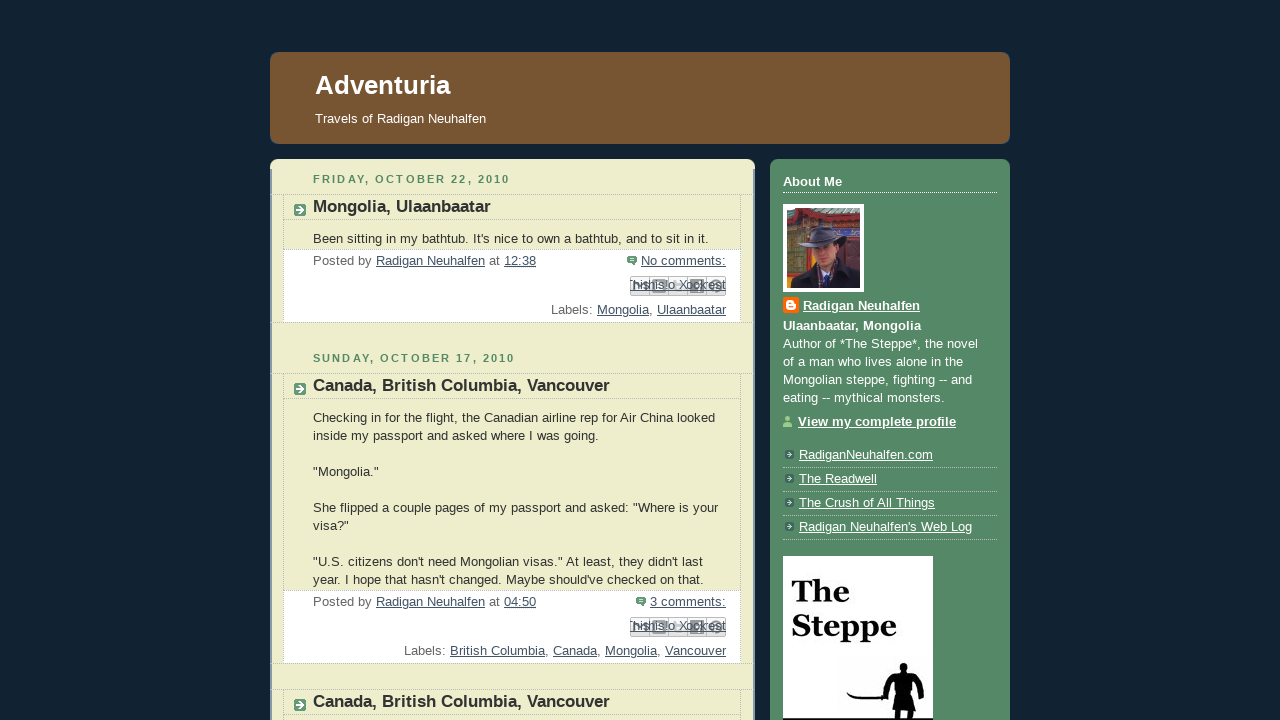

--- FILE ---
content_type: text/html; charset=utf-8
request_url: http://adventuria.net/
body_size: 433
content:
<!DOCTYPE HTML PUBLIC "-//W3C//DTD HTML 4.01//EN" "http://www.w3.org/TR/html4/strict.dtd">
<html>
  <head>
    <title>Adventuria</title>
    <meta name="description" content="Travels of Radigan Neuhalfen" />
    <meta name="keywords" content="travel, blog, Radigan Neuhalfen, Mongolia, The Steppe" />
  </head>
  <frameset rows="100%,*" border="0">
    <frame src="http://www.adventuria.net" frameborder="0" />
  </frameset>
</html>


--- FILE ---
content_type: text/html; charset=UTF-8
request_url: http://www.adventuria.net/
body_size: 48794
content:
<!DOCTYPE html>
<html xmlns='http://www.w3.org/1999/xhtml' xmlns:b='http://www.google.com/2005/gml/b' xmlns:data='http://www.google.com/2005/gml/data' xmlns:expr='http://www.google.com/2005/gml/expr'>
<head>
<link href='https://www.blogger.com/static/v1/widgets/2944754296-widget_css_bundle.css' rel='stylesheet' type='text/css'/>
<meta content='text/html; charset=UTF-8' http-equiv='Content-Type'/>
<meta content='blogger' name='generator'/>
<link href='http://www.adventuria.net/favicon.ico' rel='icon' type='image/x-icon'/>
<link href='http://www.adventuria.net/' rel='canonical'/>
<link rel="alternate" type="application/atom+xml" title="Adventuria - Atom" href="http://www.adventuria.net/feeds/posts/default" />
<link rel="alternate" type="application/rss+xml" title="Adventuria - RSS" href="http://www.adventuria.net/feeds/posts/default?alt=rss" />
<link rel="service.post" type="application/atom+xml" title="Adventuria - Atom" href="https://www.blogger.com/feeds/1822107894061470066/posts/default" />
<link rel="me" href="https://www.blogger.com/profile/03684605420489488074" />
<!--Can't find substitution for tag [blog.ieCssRetrofitLinks]-->
<meta content='http://www.adventuria.net/' property='og:url'/>
<meta content='Adventuria' property='og:title'/>
<meta content='Travels of Radigan Neuhalfen' property='og:description'/>
<title>Adventuria</title>
<style id='page-skin-1' type='text/css'><!--
/*
-----------------------------------------------
Blogger Template Style
Name:     Rounders 3
Designer: Douglas Bowman
URL:      www.stopdesign.com
Date:     27 Feb 2004
Updated by: Blogger Team
----------------------------------------------- */
/* Variable definitions
====================
<Variable name="mainBgColor" description="Main Background Color"
type="color" default="#eec">
<Variable name="mainTextColor" description="Text Color" type="color"
default="#333">
<Variable name="postTitleColor" description="Post Title Color" type="color"
default="#333">
<Variable name="dateHeaderColor" description="Date Header Color"
type="color" default="#586">
<Variable name="borderColor" description="Post Border Color" type="color"
default="#bbb">
<Variable name="mainLinkColor" description="Link Color" type="color"
default="#456">
<Variable name="mainVisitedLinkColor" description="Visited Link Color"
type="color" default="#234">
<Variable name="titleBgColor" description="Page Header Background Color"
type="color" default="#357">
<Variable name="titleTextColor" description="Blog Title Color"
type="color" default="#fff">
<Variable name="topSidebarHeaderColor"
description="Top Sidebar Title Color"
type="color" default="#fff">
<Variable name="topSidebarBgColor"
description="Top Sidebar Background Color"
type="color" default="#586">
<Variable name="topSidebarTextColor" description="Top Sidebar Text Color"
type="color" default="#fff">
<Variable name="topSidebarLinkColor" description="Top Sidebar Link Color"
type="color" default="#fff">
<Variable name="topSidebarVisitedLinkColor"
description="Top Sidebar Visited Link Color"
type="color" default="#fff">
<Variable name="bottomSidebarHeaderColor"
description="Bottom Sidebar Title Color"
type="color" default="#abc">
<Variable name="bottomSidebarLinkColor"
description="Bottom Sidebar Link Color"
type="color" default="#99ddbb">
<Variable name="bottomSidebarVisitedLinkColor"
description="Bottom Sidebar Visited Link Color"
type="color" default="#ffffff">
<Variable name="bodyFont" description="Text Font" type="font"
default="normal normal 100% 'Trebuchet MS',Verdana,Arial,Sans-serif">
<Variable name="pageTitleFont" description="Blog Title Font" type="font"
default="normal bold 200% 'Trebuchet MS',Verdana,Arial,Sans-serif">
<Variable name="descriptionFont" description="Blog Description Font" type="font"
default="normal normal 100% 'Trebuchet MS',Verdana,Arial,Sans-serif">
<Variable name="headerFont" description="Sidebar Title Font" type="font"
default="normal bold 100% 'Trebuchet MS',Verdana,Arial,Sans-serif">
<Variable name="postTitleFont" description="Post Title Font" type="font"
default="normal bold 135% 'Trebuchet MS',Verdana,Arial,Sans-serif">
*/
body {
background:#123;
margin:0;
text-align:center;
line-height: 1.5em;
font: x-small Trebuchet MS, Verdana, Arial, Sans-serif;
color:#333333;
font-size/* */:/**/small;
font-size: /**/small;
}
/* Page Structure
----------------------------------------------- */
/* The images which help create rounded corners depend on the
following widths and measurements. If you want to change
these measurements, the images will also need to change.
*/
#outer-wrapper {
width:740px;
margin:0 auto;
text-align:left;
font: normal normal 100% 'Trebuchet MS',Verdana,Arial,Sans-serif;
}
#main-wrap1 {
width:485px;
float:left;
background:#eeeecc url("http://www.blogblog.com/rounders3/corners_main_bot.gif") no-repeat left bottom;
margin:15px 0 0;
padding:0 0 10px;
color:#333333;
font-size:97%;
line-height:1.5em;
word-wrap: break-word; /* fix for long text breaking sidebar float in IE */
overflow: hidden;     /* fix for long non-text content breaking IE sidebar float */
}
#main-wrap2 {
float:left;
width:100%;
background:url("http://www.blogblog.com/rounders3/corners_main_top.gif") no-repeat left top;
padding:10px 0 0;
}
#main {
background:url("http://www.blogblog.com/rounders3/rails_main.gif") repeat-y;
padding:0;
}
#sidebar-wrap {
width:240px;
float:right;
margin:15px 0 0;
font-size:97%;
line-height:1.5em;
word-wrap: break-word; /* fix for long text breaking sidebar float in IE */
overflow: hidden;     /* fix for long non-text content breaking IE sidebar float */
}
.main .widget {
margin-top: 4px;
width: 468px;
padding: 0 13px;
}
.main .Blog {
margin: 0;
padding: 0;
width: 484px;
}
/* Links
----------------------------------------------- */
a:link {
color: #445566;
text-decoration:underline;
}
a:visited {
color: #223344;
text-decoration:underline;
}
a:hover {
color: #223344;
text-decoration:none;
}
a img {
border-width:0;
}
/* Blog Header
----------------------------------------------- */
#header-wrapper {
background:#775533 url("http://www.blogblog.com/rounders3/corners_cap_top.gif") no-repeat left top;
margin:22px 0 0 0;
padding:8px 0 0 0;
color:#ffffff;
}
#header {
background:url("http://www.blogblog.com/rounders3/corners_cap_bot.gif") no-repeat left bottom;
padding:0 15px 8px;
}
#header h1 {
margin:0;
padding:10px 30px 5px;
line-height:1.2em;
font: normal bold 200% 'Trebuchet MS',Verdana,Arial,Sans-serif;
}
#header a,
#header a:visited {
text-decoration:none;
color: #ffffff;
}
#header .description {
margin:0;
padding:5px 30px 10px;
line-height:1.5em;
font: normal normal 100% 'Trebuchet MS',Verdana,Arial,Sans-serif;
}
/* Posts
----------------------------------------------- */
h2.date-header {
margin:0 28px 0 43px;
font-size:85%;
line-height:2em;
text-transform:uppercase;
letter-spacing:.2em;
color:#558866;
}
.post {
margin:.3em 0 25px;
padding:0 13px;
border:1px dotted #bbbbbb;
border-width:1px 0;
}
.post h3 {
margin:0;
line-height:1.5em;
background:url("http://www.blogblog.com/rounders3/icon_arrow.gif") no-repeat 10px .5em;
display:block;
border:1px dotted #bbbbbb;
border-width:0 1px 1px;
padding:2px 14px 2px 29px;
color: #333333;
font: normal bold 135% 'Trebuchet MS',Verdana,Arial,Sans-serif;
}
.post h3 a, .post h3 a:visited {
text-decoration:none;
color: #333333;
}
a.title-link:hover {
background-color: #bbbbbb;
color: #333333;
}
.post-body {
border:1px dotted #bbbbbb;
border-width:0 1px 1px;
border-bottom-color:#eeeecc;
padding:10px 14px 1px 29px;
}
html>body .post-body {
border-bottom-width:0;
}
.post p {
margin:0 0 .75em;
}
.post-footer {
background: #ffffff;
margin:0;
padding:2px 14px 2px 29px;
border:1px dotted #bbbbbb;
border-width:1px;
font-size:100%;
line-height:1.5em;
color: #666666;
}
.post-footer p {
margin: 0;
}
html>body .post-footer {
border-bottom-color:transparent;
}
.uncustomized-post-template .post-footer {
text-align: right;
}
.uncustomized-post-template .post-author,
.uncustomized-post-template .post-timestamp {
display: block;
float: left;
text-align:left;
margin-right: 4px;
}
.post-footer a {
color: #456;
}
.post-footer a:hover {
color: #234;
}
a.comment-link {
/* IE5.0/Win doesn't apply padding to inline elements,
so we hide these two declarations from it */
background/* */:/**/url("http://www.blogblog.com/rounders/icon_comment.gif") no-repeat 0 45%;
padding-left:14px;
}
html>body a.comment-link {
/* Respecified, for IE5/Mac's benefit */
background:url("http://www.blogblog.com/rounders3/icon_comment.gif") no-repeat 0 45%;
padding-left:14px;
}
.post img {
margin:0 0 5px 0;
padding:4px;
border:1px solid #bbbbbb;
}
blockquote {
margin:.75em 0;
border:1px dotted #bbbbbb;
border-width:1px 0;
padding:5px 15px;
color: #558866;
}
.post blockquote p {
margin:.5em 0;
}
#blog-pager-newer-link {
float: left;
margin-left: 13px;
}
#blog-pager-older-link {
float: right;
margin-right: 13px;
}
#blog-pager {
text-align: center;
}
.feed-links {
clear: both;
line-height: 2.5em;
margin-left: 13px;
}
/* Comments
----------------------------------------------- */
#comments {
margin:-25px 13px 0;
border:1px dotted #bbbbbb;
border-width:0 1px 1px;
padding:20px 0 15px 0;
}
#comments h4 {
margin:0 0 10px;
padding:0 14px 2px 29px;
border-bottom:1px dotted #bbbbbb;
font-size:120%;
line-height:1.4em;
color:#333333;
}
#comments-block {
margin:0 15px 0 9px;
}
.comment-author {
background:url("http://www.blogblog.com/rounders3/icon_comment.gif") no-repeat 2px .3em;
margin:.5em 0;
padding:0 0 0 20px;
font-weight:bold;
}
.comment-body {
margin:0 0 1.25em;
padding:0 0 0 20px;
}
.comment-body p {
margin:0 0 .5em;
}
.comment-footer {
margin:0 0 .5em;
padding:0 0 .75em 20px;
}
.comment-footer a:link {
color: #333;
}
.deleted-comment {
font-style:italic;
color:gray;
}
/* Profile
----------------------------------------------- */
.profile-img {
float: left;
margin: 5px 5px 5px 0;
border: 4px solid #ffffff;
}
.profile-datablock {
margin:0 15px .5em 0;
padding-top:8px;
font-weight:bold;
}
.profile-link {
background:url("http://www.blogblog.com/rounders3/icon_profile.gif") no-repeat 0 .1em;
padding-left:15px;
font-weight:bold;
}
.profile-textblock {
clear: both;
margin: 0;
font-weight:normal;
}
.sidebar .clear, .main .widget .clear {
clear: both;
}
#sidebartop-wrap {
background:#558866 url("http://www.blogblog.com/rounders3/corners_prof_bot.gif") no-repeat left bottom;
margin:0px 0px 15px;
padding:0px 0px 10px;
color:#ffffff;
}
#sidebartop-wrap2 {
background:url("http://www.blogblog.com/rounders3/corners_prof_top.gif") no-repeat left top;
padding: 10px 0 0;
margin:0;
border-width:0;
}
#sidebartop h2 {
line-height:1.5em;
color:#ffffff;
border-bottom: 1px dotted #ffffff;
font: normal bold 100% 'Trebuchet MS',Verdana,Arial,Sans-serif;
margin-bottom: 0.5em;
}
#sidebartop a {
color: #ffffff;
}
#sidebartop a:hover {
color: #ffffff;
}
#sidebartop a:visited {
color: #ffffff;
}
#sidebar a {
color: #ffffff;
}
#sidebar a:hover,
#sidebar a:visited {
color: #ffffff;
}
/* Sidebar Boxes
----------------------------------------------- */
.sidebar .widget {
margin:.5em 13px 1.25em;
padding:0 0px;
}
.widget-content {
margin-top: 0.5em;
}
#sidebarbottom-wrap1 {
background:#775533 url("http://www.blogblog.com/rounders3/corners_side_top.gif") no-repeat left top;
margin:0 0 15px;
padding:10px 0 0;
color: #ffffff;
}
#sidebarbottom-wrap2 {
background:url("http://www.blogblog.com/rounders3/corners_side_bot.gif") no-repeat left bottom;
padding:8px 0px 8px;
}
.sidebar h2 {
margin:0 0 .5em 0;
padding:0 0 .2em;
line-height:1.5em;
font:normal bold 100% 'Trebuchet MS',Verdana,Arial,Sans-serif;
}
.sidebar ul {
list-style:none;
margin:0 0 1.25em;
padding:0 0px;
}
.sidebar ul li {
background:url("http://www.blogblog.com/rounders3/icon_arrow_sm.gif") no-repeat 2px .25em;
margin:0;
padding:0 0 3px 16px;
margin-bottom:3px;
border-bottom:1px dotted #bbbbbb;
line-height:1.4em;
}
.sidebar p {
margin:0 0 .6em;
}
#sidebar h2 {
color: #ffffff;
border-bottom: 1px dotted #ffffff;
}
/* Footer
----------------------------------------------- */
#footer-wrap1 {
clear:both;
margin:0;
padding:15px 0 0;
}
#footer-wrap2 {
background:#775533 url("http://www.blogblog.com/rounders3/corners_cap_top.gif") no-repeat left top;
padding:8px 0 0;
color:#ffffff;
}
#footer {
background:url("http://www.blogblog.com/rounders3/corners_cap_bot.gif") no-repeat left bottom;
padding:8px 15px 8px;
}
#footer hr {display:none;}
#footer p {margin:0;}
#footer a {color:#ffffff;}
/** Page structure tweaks for layout editor wireframe */
body#layout #main-wrap1,
body#layout #sidebar-wrap,
body#layout #header-wrapper {
margin-top: 0;
}
body#layout #header, body#layout #header-wrapper,
body#layout #outer-wrapper {
margin-left:0,
margin-right: 0;
padding: 0;
}
body#layout #outer-wrapper {
width: 730px;
}
body#layout #footer-wrap1 {
padding-top: 0;
}

--></style>
<link href='https://www.blogger.com/dyn-css/authorization.css?targetBlogID=1822107894061470066&amp;zx=93076220-e858-47f3-9bf4-9b5b0fd14145' media='none' onload='if(media!=&#39;all&#39;)media=&#39;all&#39;' rel='stylesheet'/><noscript><link href='https://www.blogger.com/dyn-css/authorization.css?targetBlogID=1822107894061470066&amp;zx=93076220-e858-47f3-9bf4-9b5b0fd14145' rel='stylesheet'/></noscript>
<meta name='google-adsense-platform-account' content='ca-host-pub-1556223355139109'/>
<meta name='google-adsense-platform-domain' content='blogspot.com'/>

</head>
<body>
<div class='navbar section' id='navbar'><div class='widget Navbar' data-version='1' id='Navbar1'><script type="text/javascript">
    function setAttributeOnload(object, attribute, val) {
      if(window.addEventListener) {
        window.addEventListener('load',
          function(){ object[attribute] = val; }, false);
      } else {
        window.attachEvent('onload', function(){ object[attribute] = val; });
      }
    }
  </script>
<div id="navbar-iframe-container"></div>
<script type="text/javascript" src="https://apis.google.com/js/platform.js"></script>
<script type="text/javascript">
      gapi.load("gapi.iframes:gapi.iframes.style.bubble", function() {
        if (gapi.iframes && gapi.iframes.getContext) {
          gapi.iframes.getContext().openChild({
              url: 'https://www.blogger.com/navbar/1822107894061470066?origin\x3dhttp://www.adventuria.net',
              where: document.getElementById("navbar-iframe-container"),
              id: "navbar-iframe"
          });
        }
      });
    </script><script type="text/javascript">
(function() {
var script = document.createElement('script');
script.type = 'text/javascript';
script.src = '//pagead2.googlesyndication.com/pagead/js/google_top_exp.js';
var head = document.getElementsByTagName('head')[0];
if (head) {
head.appendChild(script);
}})();
</script>
</div></div>
<div id='outer-wrapper'>
<div id='header-wrapper'>
<div class='header section' id='header'><div class='widget Header' data-version='1' id='Header1'>
<div id='header-inner'>
<div class='titlewrapper'>
<h1 class='title'>
Adventuria
</h1>
</div>
<div class='descriptionwrapper'>
<p class='description'><span>Travels of Radigan Neuhalfen</span></p>
</div>
</div>
</div></div>
</div>
<div id='crosscol-wrapper' style='text-align:center'>
<div class='crosscol no-items section' id='crosscol'></div>
</div>
<div id='main-wrap1'><div id='main-wrap2'>
<div class='main section' id='main'><div class='widget Blog' data-version='1' id='Blog1'>
<div class='blog-posts hfeed'>

          <div class="date-outer">
        
<h2 class='date-header'><span>Friday, October 22, 2010</span></h2>

          <div class="date-posts">
        
<div class='post-outer'>
<div class='post hentry uncustomized-post-template' itemprop='blogPost' itemscope='itemscope' itemtype='http://schema.org/BlogPosting'>
<meta content='1822107894061470066' itemprop='blogId'/>
<meta content='1810981252228245889' itemprop='postId'/>
<a name='1810981252228245889'></a>
<h3 class='post-title entry-title' itemprop='name'>
<a href='http://www.adventuria.net/2010/10/mongolia-ulaanbaatar_22.html'>Mongolia, Ulaanbaatar</a>
</h3>
<div class='post-header'>
<div class='post-header-line-1'></div>
</div>
<div class='post-body entry-content' id='post-body-1810981252228245889' itemprop='description articleBody'>
Been sitting in my bathtub. It's nice to own a bathtub, and to sit in it.
<div style='clear: both;'></div>
</div>
<div class='post-footer'>
<div class='post-footer-line post-footer-line-1'>
<span class='post-author vcard'>
Posted by
<span class='fn' itemprop='author' itemscope='itemscope' itemtype='http://schema.org/Person'>
<meta content='https://www.blogger.com/profile/03684605420489488074' itemprop='url'/>
<a class='g-profile' href='https://www.blogger.com/profile/03684605420489488074' rel='author' title='author profile'>
<span itemprop='name'>Radigan Neuhalfen</span>
</a>
</span>
</span>
<span class='post-timestamp'>
at
<meta content='http://www.adventuria.net/2010/10/mongolia-ulaanbaatar_22.html' itemprop='url'/>
<a class='timestamp-link' href='http://www.adventuria.net/2010/10/mongolia-ulaanbaatar_22.html' rel='bookmark' title='permanent link'><abbr class='published' itemprop='datePublished' title='2010-10-22T12:38:00-05:00'>12:38</abbr></a>
</span>
<span class='post-comment-link'>
<a class='comment-link' href='https://www.blogger.com/comment/fullpage/post/1822107894061470066/1810981252228245889' onclick=''>
No comments:
  </a>
</span>
<span class='post-icons'>
<span class='item-control blog-admin pid-1337847221'>
<a href='https://www.blogger.com/post-edit.g?blogID=1822107894061470066&postID=1810981252228245889&from=pencil' title='Edit Post'>
<img alt='' class='icon-action' height='18' src='https://resources.blogblog.com/img/icon18_edit_allbkg.gif' width='18'/>
</a>
</span>
</span>
<div class='post-share-buttons goog-inline-block'>
<a class='goog-inline-block share-button sb-email' href='https://www.blogger.com/share-post.g?blogID=1822107894061470066&postID=1810981252228245889&target=email' target='_blank' title='Email This'><span class='share-button-link-text'>Email This</span></a><a class='goog-inline-block share-button sb-blog' href='https://www.blogger.com/share-post.g?blogID=1822107894061470066&postID=1810981252228245889&target=blog' onclick='window.open(this.href, "_blank", "height=270,width=475"); return false;' target='_blank' title='BlogThis!'><span class='share-button-link-text'>BlogThis!</span></a><a class='goog-inline-block share-button sb-twitter' href='https://www.blogger.com/share-post.g?blogID=1822107894061470066&postID=1810981252228245889&target=twitter' target='_blank' title='Share to X'><span class='share-button-link-text'>Share to X</span></a><a class='goog-inline-block share-button sb-facebook' href='https://www.blogger.com/share-post.g?blogID=1822107894061470066&postID=1810981252228245889&target=facebook' onclick='window.open(this.href, "_blank", "height=430,width=640"); return false;' target='_blank' title='Share to Facebook'><span class='share-button-link-text'>Share to Facebook</span></a><a class='goog-inline-block share-button sb-pinterest' href='https://www.blogger.com/share-post.g?blogID=1822107894061470066&postID=1810981252228245889&target=pinterest' target='_blank' title='Share to Pinterest'><span class='share-button-link-text'>Share to Pinterest</span></a>
</div>
</div>
<div class='post-footer-line post-footer-line-2'>
<span class='post-labels'>
Labels:
<a href='http://www.adventuria.net/search/label/Mongolia' rel='tag'>Mongolia</a>,
<a href='http://www.adventuria.net/search/label/Ulaanbaatar' rel='tag'>Ulaanbaatar</a>
</span>
</div>
<div class='post-footer-line post-footer-line-3'>
<span class='post-location'>
</span>
</div>
</div>
</div>
</div>

          </div></div>
        

          <div class="date-outer">
        
<h2 class='date-header'><span>Sunday, October 17, 2010</span></h2>

          <div class="date-posts">
        
<div class='post-outer'>
<div class='post hentry uncustomized-post-template' itemprop='blogPost' itemscope='itemscope' itemtype='http://schema.org/BlogPosting'>
<meta content='1822107894061470066' itemprop='blogId'/>
<meta content='7242481144613796896' itemprop='postId'/>
<a name='7242481144613796896'></a>
<h3 class='post-title entry-title' itemprop='name'>
<a href='http://www.adventuria.net/2010/10/canada-british-columbia-vancouver.html'>Canada, British Columbia, Vancouver</a>
</h3>
<div class='post-header'>
<div class='post-header-line-1'></div>
</div>
<div class='post-body entry-content' id='post-body-7242481144613796896' itemprop='description articleBody'>
Checking in for the flight, the Canadian airline rep for Air China looked inside my passport and asked where I was going.<br />
<br />
"Mongolia."<br />
<br />
She flipped a couple pages of my passport and asked: "Where is your visa?"<br />
<br />
"U.S. citizens don't need Mongolian visas." At least, they didn't last year. I hope that hasn't changed. Maybe should've checked on that.
<div style='clear: both;'></div>
</div>
<div class='post-footer'>
<div class='post-footer-line post-footer-line-1'>
<span class='post-author vcard'>
Posted by
<span class='fn' itemprop='author' itemscope='itemscope' itemtype='http://schema.org/Person'>
<meta content='https://www.blogger.com/profile/03684605420489488074' itemprop='url'/>
<a class='g-profile' href='https://www.blogger.com/profile/03684605420489488074' rel='author' title='author profile'>
<span itemprop='name'>Radigan Neuhalfen</span>
</a>
</span>
</span>
<span class='post-timestamp'>
at
<meta content='http://www.adventuria.net/2010/10/canada-british-columbia-vancouver.html' itemprop='url'/>
<a class='timestamp-link' href='http://www.adventuria.net/2010/10/canada-british-columbia-vancouver.html' rel='bookmark' title='permanent link'><abbr class='published' itemprop='datePublished' title='2010-10-17T04:50:00-05:00'>04:50</abbr></a>
</span>
<span class='post-comment-link'>
<a class='comment-link' href='https://www.blogger.com/comment/fullpage/post/1822107894061470066/7242481144613796896' onclick=''>
3 comments:
  </a>
</span>
<span class='post-icons'>
<span class='item-control blog-admin pid-1337847221'>
<a href='https://www.blogger.com/post-edit.g?blogID=1822107894061470066&postID=7242481144613796896&from=pencil' title='Edit Post'>
<img alt='' class='icon-action' height='18' src='https://resources.blogblog.com/img/icon18_edit_allbkg.gif' width='18'/>
</a>
</span>
</span>
<div class='post-share-buttons goog-inline-block'>
<a class='goog-inline-block share-button sb-email' href='https://www.blogger.com/share-post.g?blogID=1822107894061470066&postID=7242481144613796896&target=email' target='_blank' title='Email This'><span class='share-button-link-text'>Email This</span></a><a class='goog-inline-block share-button sb-blog' href='https://www.blogger.com/share-post.g?blogID=1822107894061470066&postID=7242481144613796896&target=blog' onclick='window.open(this.href, "_blank", "height=270,width=475"); return false;' target='_blank' title='BlogThis!'><span class='share-button-link-text'>BlogThis!</span></a><a class='goog-inline-block share-button sb-twitter' href='https://www.blogger.com/share-post.g?blogID=1822107894061470066&postID=7242481144613796896&target=twitter' target='_blank' title='Share to X'><span class='share-button-link-text'>Share to X</span></a><a class='goog-inline-block share-button sb-facebook' href='https://www.blogger.com/share-post.g?blogID=1822107894061470066&postID=7242481144613796896&target=facebook' onclick='window.open(this.href, "_blank", "height=430,width=640"); return false;' target='_blank' title='Share to Facebook'><span class='share-button-link-text'>Share to Facebook</span></a><a class='goog-inline-block share-button sb-pinterest' href='https://www.blogger.com/share-post.g?blogID=1822107894061470066&postID=7242481144613796896&target=pinterest' target='_blank' title='Share to Pinterest'><span class='share-button-link-text'>Share to Pinterest</span></a>
</div>
</div>
<div class='post-footer-line post-footer-line-2'>
<span class='post-labels'>
Labels:
<a href='http://www.adventuria.net/search/label/British%20Columbia' rel='tag'>British Columbia</a>,
<a href='http://www.adventuria.net/search/label/Canada' rel='tag'>Canada</a>,
<a href='http://www.adventuria.net/search/label/Mongolia' rel='tag'>Mongolia</a>,
<a href='http://www.adventuria.net/search/label/Vancouver' rel='tag'>Vancouver</a>
</span>
</div>
<div class='post-footer-line post-footer-line-3'>
<span class='post-location'>
</span>
</div>
</div>
</div>
</div>
<div class='post-outer'>
<div class='post hentry uncustomized-post-template' itemprop='blogPost' itemscope='itemscope' itemtype='http://schema.org/BlogPosting'>
<meta content='1822107894061470066' itemprop='blogId'/>
<meta content='7973526301068232270' itemprop='postId'/>
<a name='7973526301068232270'></a>
<h3 class='post-title entry-title' itemprop='name'>
<a href='http://www.adventuria.net/2010/11/canada-british-columbia-vancouver.html'>Canada, British Columbia, Vancouver</a>
</h3>
<div class='post-header'>
<div class='post-header-line-1'></div>
</div>
<div class='post-body entry-content' id='post-body-7973526301068232270' itemprop='description articleBody'>
Passed through downtown Vancouver on a Saturday night: the city is populated with nothing but stylish twenty-something-year-olds. Some French speakers.
<div style='clear: both;'></div>
</div>
<div class='post-footer'>
<div class='post-footer-line post-footer-line-1'>
<span class='post-author vcard'>
Posted by
<span class='fn' itemprop='author' itemscope='itemscope' itemtype='http://schema.org/Person'>
<meta content='https://www.blogger.com/profile/03684605420489488074' itemprop='url'/>
<a class='g-profile' href='https://www.blogger.com/profile/03684605420489488074' rel='author' title='author profile'>
<span itemprop='name'>Radigan Neuhalfen</span>
</a>
</span>
</span>
<span class='post-timestamp'>
at
<meta content='http://www.adventuria.net/2010/11/canada-british-columbia-vancouver.html' itemprop='url'/>
<a class='timestamp-link' href='http://www.adventuria.net/2010/11/canada-british-columbia-vancouver.html' rel='bookmark' title='permanent link'><abbr class='published' itemprop='datePublished' title='2010-10-17T04:00:00-05:00'>04:00</abbr></a>
</span>
<span class='post-comment-link'>
<a class='comment-link' href='https://www.blogger.com/comment/fullpage/post/1822107894061470066/7973526301068232270' onclick=''>
No comments:
  </a>
</span>
<span class='post-icons'>
<span class='item-control blog-admin pid-1337847221'>
<a href='https://www.blogger.com/post-edit.g?blogID=1822107894061470066&postID=7973526301068232270&from=pencil' title='Edit Post'>
<img alt='' class='icon-action' height='18' src='https://resources.blogblog.com/img/icon18_edit_allbkg.gif' width='18'/>
</a>
</span>
</span>
<div class='post-share-buttons goog-inline-block'>
<a class='goog-inline-block share-button sb-email' href='https://www.blogger.com/share-post.g?blogID=1822107894061470066&postID=7973526301068232270&target=email' target='_blank' title='Email This'><span class='share-button-link-text'>Email This</span></a><a class='goog-inline-block share-button sb-blog' href='https://www.blogger.com/share-post.g?blogID=1822107894061470066&postID=7973526301068232270&target=blog' onclick='window.open(this.href, "_blank", "height=270,width=475"); return false;' target='_blank' title='BlogThis!'><span class='share-button-link-text'>BlogThis!</span></a><a class='goog-inline-block share-button sb-twitter' href='https://www.blogger.com/share-post.g?blogID=1822107894061470066&postID=7973526301068232270&target=twitter' target='_blank' title='Share to X'><span class='share-button-link-text'>Share to X</span></a><a class='goog-inline-block share-button sb-facebook' href='https://www.blogger.com/share-post.g?blogID=1822107894061470066&postID=7973526301068232270&target=facebook' onclick='window.open(this.href, "_blank", "height=430,width=640"); return false;' target='_blank' title='Share to Facebook'><span class='share-button-link-text'>Share to Facebook</span></a><a class='goog-inline-block share-button sb-pinterest' href='https://www.blogger.com/share-post.g?blogID=1822107894061470066&postID=7973526301068232270&target=pinterest' target='_blank' title='Share to Pinterest'><span class='share-button-link-text'>Share to Pinterest</span></a>
</div>
</div>
<div class='post-footer-line post-footer-line-2'>
<span class='post-labels'>
Labels:
<a href='http://www.adventuria.net/search/label/British%20Columbia' rel='tag'>British Columbia</a>,
<a href='http://www.adventuria.net/search/label/Canada' rel='tag'>Canada</a>,
<a href='http://www.adventuria.net/search/label/Vancouver' rel='tag'>Vancouver</a>
</span>
</div>
<div class='post-footer-line post-footer-line-3'>
<span class='post-location'>
</span>
</div>
</div>
</div>
</div>

          </div></div>
        

          <div class="date-outer">
        
<h2 class='date-header'><span>Saturday, October 16, 2010</span></h2>

          <div class="date-posts">
        
<div class='post-outer'>
<div class='post hentry uncustomized-post-template' itemprop='blogPost' itemscope='itemscope' itemtype='http://schema.org/BlogPosting'>
<meta content='1822107894061470066' itemprop='blogId'/>
<meta content='713984686518356202' itemprop='postId'/>
<a name='713984686518356202'></a>
<h3 class='post-title entry-title' itemprop='name'>
<a href='http://www.adventuria.net/2010/10/usa-washington.html'>U.S.A., Washington</a>
</h3>
<div class='post-header'>
<div class='post-header-line-1'></div>
</div>
<div class='post-body entry-content' id='post-body-713984686518356202' itemprop='description articleBody'>
Train is really the most comfortable way to travel. It's basically a moving building.
<div style='clear: both;'></div>
</div>
<div class='post-footer'>
<div class='post-footer-line post-footer-line-1'>
<span class='post-author vcard'>
Posted by
<span class='fn' itemprop='author' itemscope='itemscope' itemtype='http://schema.org/Person'>
<meta content='https://www.blogger.com/profile/03684605420489488074' itemprop='url'/>
<a class='g-profile' href='https://www.blogger.com/profile/03684605420489488074' rel='author' title='author profile'>
<span itemprop='name'>Radigan Neuhalfen</span>
</a>
</span>
</span>
<span class='post-timestamp'>
at
<meta content='http://www.adventuria.net/2010/10/usa-washington.html' itemprop='url'/>
<a class='timestamp-link' href='http://www.adventuria.net/2010/10/usa-washington.html' rel='bookmark' title='permanent link'><abbr class='published' itemprop='datePublished' title='2010-10-16T20:42:00-05:00'>20:42</abbr></a>
</span>
<span class='post-comment-link'>
<a class='comment-link' href='https://www.blogger.com/comment/fullpage/post/1822107894061470066/713984686518356202' onclick=''>
No comments:
  </a>
</span>
<span class='post-icons'>
<span class='item-control blog-admin pid-1337847221'>
<a href='https://www.blogger.com/post-edit.g?blogID=1822107894061470066&postID=713984686518356202&from=pencil' title='Edit Post'>
<img alt='' class='icon-action' height='18' src='https://resources.blogblog.com/img/icon18_edit_allbkg.gif' width='18'/>
</a>
</span>
</span>
<div class='post-share-buttons goog-inline-block'>
<a class='goog-inline-block share-button sb-email' href='https://www.blogger.com/share-post.g?blogID=1822107894061470066&postID=713984686518356202&target=email' target='_blank' title='Email This'><span class='share-button-link-text'>Email This</span></a><a class='goog-inline-block share-button sb-blog' href='https://www.blogger.com/share-post.g?blogID=1822107894061470066&postID=713984686518356202&target=blog' onclick='window.open(this.href, "_blank", "height=270,width=475"); return false;' target='_blank' title='BlogThis!'><span class='share-button-link-text'>BlogThis!</span></a><a class='goog-inline-block share-button sb-twitter' href='https://www.blogger.com/share-post.g?blogID=1822107894061470066&postID=713984686518356202&target=twitter' target='_blank' title='Share to X'><span class='share-button-link-text'>Share to X</span></a><a class='goog-inline-block share-button sb-facebook' href='https://www.blogger.com/share-post.g?blogID=1822107894061470066&postID=713984686518356202&target=facebook' onclick='window.open(this.href, "_blank", "height=430,width=640"); return false;' target='_blank' title='Share to Facebook'><span class='share-button-link-text'>Share to Facebook</span></a><a class='goog-inline-block share-button sb-pinterest' href='https://www.blogger.com/share-post.g?blogID=1822107894061470066&postID=713984686518356202&target=pinterest' target='_blank' title='Share to Pinterest'><span class='share-button-link-text'>Share to Pinterest</span></a>
</div>
</div>
<div class='post-footer-line post-footer-line-2'>
<span class='post-labels'>
Labels:
<a href='http://www.adventuria.net/search/label/U.S.A.' rel='tag'>U.S.A.</a>,
<a href='http://www.adventuria.net/search/label/Washington' rel='tag'>Washington</a>
</span>
</div>
<div class='post-footer-line post-footer-line-3'>
<span class='post-location'>
</span>
</div>
</div>
</div>
</div>

          </div></div>
        

          <div class="date-outer">
        
<h2 class='date-header'><span>Saturday, October 9, 2010</span></h2>

          <div class="date-posts">
        
<div class='post-outer'>
<div class='post hentry uncustomized-post-template' itemprop='blogPost' itemscope='itemscope' itemtype='http://schema.org/BlogPosting'>
<meta content='1822107894061470066' itemprop='blogId'/>
<meta content='5032838170207595875' itemprop='postId'/>
<a name='5032838170207595875'></a>
<h3 class='post-title entry-title' itemprop='name'>
<a href='http://www.adventuria.net/2010/10/usa-oregon-sherwood.html'>U.S.A., Oregon, Sherwood</a>
</h3>
<div class='post-header'>
<div class='post-header-line-1'></div>
</div>
<div class='post-body entry-content' id='post-body-5032838170207595875' itemprop='description articleBody'>
Back to Mongolia next week.
<div style='clear: both;'></div>
</div>
<div class='post-footer'>
<div class='post-footer-line post-footer-line-1'>
<span class='post-author vcard'>
Posted by
<span class='fn' itemprop='author' itemscope='itemscope' itemtype='http://schema.org/Person'>
<meta content='https://www.blogger.com/profile/03684605420489488074' itemprop='url'/>
<a class='g-profile' href='https://www.blogger.com/profile/03684605420489488074' rel='author' title='author profile'>
<span itemprop='name'>Radigan Neuhalfen</span>
</a>
</span>
</span>
<span class='post-timestamp'>
at
<meta content='http://www.adventuria.net/2010/10/usa-oregon-sherwood.html' itemprop='url'/>
<a class='timestamp-link' href='http://www.adventuria.net/2010/10/usa-oregon-sherwood.html' rel='bookmark' title='permanent link'><abbr class='published' itemprop='datePublished' title='2010-10-09T09:52:00-05:00'>09:52</abbr></a>
</span>
<span class='post-comment-link'>
<a class='comment-link' href='https://www.blogger.com/comment/fullpage/post/1822107894061470066/5032838170207595875' onclick=''>
No comments:
  </a>
</span>
<span class='post-icons'>
<span class='item-control blog-admin pid-1337847221'>
<a href='https://www.blogger.com/post-edit.g?blogID=1822107894061470066&postID=5032838170207595875&from=pencil' title='Edit Post'>
<img alt='' class='icon-action' height='18' src='https://resources.blogblog.com/img/icon18_edit_allbkg.gif' width='18'/>
</a>
</span>
</span>
<div class='post-share-buttons goog-inline-block'>
<a class='goog-inline-block share-button sb-email' href='https://www.blogger.com/share-post.g?blogID=1822107894061470066&postID=5032838170207595875&target=email' target='_blank' title='Email This'><span class='share-button-link-text'>Email This</span></a><a class='goog-inline-block share-button sb-blog' href='https://www.blogger.com/share-post.g?blogID=1822107894061470066&postID=5032838170207595875&target=blog' onclick='window.open(this.href, "_blank", "height=270,width=475"); return false;' target='_blank' title='BlogThis!'><span class='share-button-link-text'>BlogThis!</span></a><a class='goog-inline-block share-button sb-twitter' href='https://www.blogger.com/share-post.g?blogID=1822107894061470066&postID=5032838170207595875&target=twitter' target='_blank' title='Share to X'><span class='share-button-link-text'>Share to X</span></a><a class='goog-inline-block share-button sb-facebook' href='https://www.blogger.com/share-post.g?blogID=1822107894061470066&postID=5032838170207595875&target=facebook' onclick='window.open(this.href, "_blank", "height=430,width=640"); return false;' target='_blank' title='Share to Facebook'><span class='share-button-link-text'>Share to Facebook</span></a><a class='goog-inline-block share-button sb-pinterest' href='https://www.blogger.com/share-post.g?blogID=1822107894061470066&postID=5032838170207595875&target=pinterest' target='_blank' title='Share to Pinterest'><span class='share-button-link-text'>Share to Pinterest</span></a>
</div>
</div>
<div class='post-footer-line post-footer-line-2'>
<span class='post-labels'>
Labels:
<a href='http://www.adventuria.net/search/label/Anak%20Ranch' rel='tag'>Anak Ranch</a>,
<a href='http://www.adventuria.net/search/label/Mongolia' rel='tag'>Mongolia</a>,
<a href='http://www.adventuria.net/search/label/Oregon' rel='tag'>Oregon</a>,
<a href='http://www.adventuria.net/search/label/Sherwood' rel='tag'>Sherwood</a>,
<a href='http://www.adventuria.net/search/label/U.S.A.' rel='tag'>U.S.A.</a>,
<a href='http://www.adventuria.net/search/label/Ulaanbaatar' rel='tag'>Ulaanbaatar</a>
</span>
</div>
<div class='post-footer-line post-footer-line-3'>
<span class='post-location'>
</span>
</div>
</div>
</div>
</div>

          </div></div>
        

          <div class="date-outer">
        
<h2 class='date-header'><span>Wednesday, May 26, 2010</span></h2>

          <div class="date-posts">
        
<div class='post-outer'>
<div class='post hentry uncustomized-post-template' itemprop='blogPost' itemscope='itemscope' itemtype='http://schema.org/BlogPosting'>
<meta content='1822107894061470066' itemprop='blogId'/>
<meta content='157272376216945355' itemprop='postId'/>
<a name='157272376216945355'></a>
<h3 class='post-title entry-title' itemprop='name'>
<a href='http://www.adventuria.net/2010/05/usa-oregon-lake-oswego.html'>U.S.A., Oregon, Lake Oswego</a>
</h3>
<div class='post-header'>
<div class='post-header-line-1'></div>
</div>
<div class='post-body entry-content' id='post-body-157272376216945355' itemprop='description articleBody'>
Talked to my brother on the phone this morning. He said there's been lots of wind in Dakota. He was driving the garbage truck back from the landfill the other day when suddenly he got passed... by a plastic bag. So of course he wasn't going to let that happen, so he stepped down on it, and this is a garbage truck mind you, so it was howling along. Couldn't catch that plastic bag. Realized that the plastic bag was somehow riding air off of the garbage truck, and it just floated along, out in front of the truck. Never did catch the bag. Took a tight corner and the bag sailed off across a field.
<div style='clear: both;'></div>
</div>
<div class='post-footer'>
<div class='post-footer-line post-footer-line-1'>
<span class='post-author vcard'>
Posted by
<span class='fn' itemprop='author' itemscope='itemscope' itemtype='http://schema.org/Person'>
<meta content='https://www.blogger.com/profile/03684605420489488074' itemprop='url'/>
<a class='g-profile' href='https://www.blogger.com/profile/03684605420489488074' rel='author' title='author profile'>
<span itemprop='name'>Radigan Neuhalfen</span>
</a>
</span>
</span>
<span class='post-timestamp'>
at
<meta content='http://www.adventuria.net/2010/05/usa-oregon-lake-oswego.html' itemprop='url'/>
<a class='timestamp-link' href='http://www.adventuria.net/2010/05/usa-oregon-lake-oswego.html' rel='bookmark' title='permanent link'><abbr class='published' itemprop='datePublished' title='2010-05-26T15:16:00-05:00'>15:16</abbr></a>
</span>
<span class='post-comment-link'>
<a class='comment-link' href='https://www.blogger.com/comment/fullpage/post/1822107894061470066/157272376216945355' onclick=''>
No comments:
  </a>
</span>
<span class='post-icons'>
<span class='item-control blog-admin pid-1337847221'>
<a href='https://www.blogger.com/post-edit.g?blogID=1822107894061470066&postID=157272376216945355&from=pencil' title='Edit Post'>
<img alt='' class='icon-action' height='18' src='https://resources.blogblog.com/img/icon18_edit_allbkg.gif' width='18'/>
</a>
</span>
</span>
<div class='post-share-buttons goog-inline-block'>
<a class='goog-inline-block share-button sb-email' href='https://www.blogger.com/share-post.g?blogID=1822107894061470066&postID=157272376216945355&target=email' target='_blank' title='Email This'><span class='share-button-link-text'>Email This</span></a><a class='goog-inline-block share-button sb-blog' href='https://www.blogger.com/share-post.g?blogID=1822107894061470066&postID=157272376216945355&target=blog' onclick='window.open(this.href, "_blank", "height=270,width=475"); return false;' target='_blank' title='BlogThis!'><span class='share-button-link-text'>BlogThis!</span></a><a class='goog-inline-block share-button sb-twitter' href='https://www.blogger.com/share-post.g?blogID=1822107894061470066&postID=157272376216945355&target=twitter' target='_blank' title='Share to X'><span class='share-button-link-text'>Share to X</span></a><a class='goog-inline-block share-button sb-facebook' href='https://www.blogger.com/share-post.g?blogID=1822107894061470066&postID=157272376216945355&target=facebook' onclick='window.open(this.href, "_blank", "height=430,width=640"); return false;' target='_blank' title='Share to Facebook'><span class='share-button-link-text'>Share to Facebook</span></a><a class='goog-inline-block share-button sb-pinterest' href='https://www.blogger.com/share-post.g?blogID=1822107894061470066&postID=157272376216945355&target=pinterest' target='_blank' title='Share to Pinterest'><span class='share-button-link-text'>Share to Pinterest</span></a>
</div>
</div>
<div class='post-footer-line post-footer-line-2'>
<span class='post-labels'>
Labels:
<a href='http://www.adventuria.net/search/label/Lake%20Oswego' rel='tag'>Lake Oswego</a>,
<a href='http://www.adventuria.net/search/label/North%20Dakota' rel='tag'>North Dakota</a>,
<a href='http://www.adventuria.net/search/label/Oregon' rel='tag'>Oregon</a>,
<a href='http://www.adventuria.net/search/label/U.S.A.' rel='tag'>U.S.A.</a>
</span>
</div>
<div class='post-footer-line post-footer-line-3'>
<span class='post-location'>
</span>
</div>
</div>
</div>
</div>

          </div></div>
        

          <div class="date-outer">
        
<h2 class='date-header'><span>Monday, February 22, 2010</span></h2>

          <div class="date-posts">
        
<div class='post-outer'>
<div class='post hentry uncustomized-post-template' itemprop='blogPost' itemscope='itemscope' itemtype='http://schema.org/BlogPosting'>
<meta content='1822107894061470066' itemprop='blogId'/>
<meta content='4725081795645252340' itemprop='postId'/>
<a name='4725081795645252340'></a>
<h3 class='post-title entry-title' itemprop='name'>
<a href='http://www.adventuria.net/2010/02/usa-north-dakota.html'>U.S.A., North Dakota</a>
</h3>
<div class='post-header'>
<div class='post-header-line-1'></div>
</div>
<div class='post-body entry-content' id='post-body-4725081795645252340' itemprop='description articleBody'>
Nothing moves about in the North Dakota winter night.  It is as death.
<div style='clear: both;'></div>
</div>
<div class='post-footer'>
<div class='post-footer-line post-footer-line-1'>
<span class='post-author vcard'>
Posted by
<span class='fn' itemprop='author' itemscope='itemscope' itemtype='http://schema.org/Person'>
<meta content='https://www.blogger.com/profile/03684605420489488074' itemprop='url'/>
<a class='g-profile' href='https://www.blogger.com/profile/03684605420489488074' rel='author' title='author profile'>
<span itemprop='name'>Radigan Neuhalfen</span>
</a>
</span>
</span>
<span class='post-timestamp'>
at
<meta content='http://www.adventuria.net/2010/02/usa-north-dakota.html' itemprop='url'/>
<a class='timestamp-link' href='http://www.adventuria.net/2010/02/usa-north-dakota.html' rel='bookmark' title='permanent link'><abbr class='published' itemprop='datePublished' title='2010-02-22T05:35:00-06:00'>05:35</abbr></a>
</span>
<span class='post-comment-link'>
<a class='comment-link' href='https://www.blogger.com/comment/fullpage/post/1822107894061470066/4725081795645252340' onclick=''>
No comments:
  </a>
</span>
<span class='post-icons'>
<span class='item-control blog-admin pid-1337847221'>
<a href='https://www.blogger.com/post-edit.g?blogID=1822107894061470066&postID=4725081795645252340&from=pencil' title='Edit Post'>
<img alt='' class='icon-action' height='18' src='https://resources.blogblog.com/img/icon18_edit_allbkg.gif' width='18'/>
</a>
</span>
</span>
<div class='post-share-buttons goog-inline-block'>
<a class='goog-inline-block share-button sb-email' href='https://www.blogger.com/share-post.g?blogID=1822107894061470066&postID=4725081795645252340&target=email' target='_blank' title='Email This'><span class='share-button-link-text'>Email This</span></a><a class='goog-inline-block share-button sb-blog' href='https://www.blogger.com/share-post.g?blogID=1822107894061470066&postID=4725081795645252340&target=blog' onclick='window.open(this.href, "_blank", "height=270,width=475"); return false;' target='_blank' title='BlogThis!'><span class='share-button-link-text'>BlogThis!</span></a><a class='goog-inline-block share-button sb-twitter' href='https://www.blogger.com/share-post.g?blogID=1822107894061470066&postID=4725081795645252340&target=twitter' target='_blank' title='Share to X'><span class='share-button-link-text'>Share to X</span></a><a class='goog-inline-block share-button sb-facebook' href='https://www.blogger.com/share-post.g?blogID=1822107894061470066&postID=4725081795645252340&target=facebook' onclick='window.open(this.href, "_blank", "height=430,width=640"); return false;' target='_blank' title='Share to Facebook'><span class='share-button-link-text'>Share to Facebook</span></a><a class='goog-inline-block share-button sb-pinterest' href='https://www.blogger.com/share-post.g?blogID=1822107894061470066&postID=4725081795645252340&target=pinterest' target='_blank' title='Share to Pinterest'><span class='share-button-link-text'>Share to Pinterest</span></a>
</div>
</div>
<div class='post-footer-line post-footer-line-2'>
<span class='post-labels'>
Labels:
<a href='http://www.adventuria.net/search/label/North%20Dakota' rel='tag'>North Dakota</a>,
<a href='http://www.adventuria.net/search/label/U.S.A.' rel='tag'>U.S.A.</a>
</span>
</div>
<div class='post-footer-line post-footer-line-3'>
<span class='post-location'>
</span>
</div>
</div>
</div>
</div>

          </div></div>
        

          <div class="date-outer">
        
<h2 class='date-header'><span>Sunday, November 29, 2009</span></h2>

          <div class="date-posts">
        
<div class='post-outer'>
<div class='post hentry uncustomized-post-template' itemprop='blogPost' itemscope='itemscope' itemtype='http://schema.org/BlogPosting'>
<meta content='https://blogger.googleusercontent.com/img/b/R29vZ2xl/AVvXsEh68d9-rCusFgybQszAWU6qHdd9J1-_JzwMoNBYbIQi4RIBlkm6a1ySCaFbHdUBgrmerHuA_WiC7te1_9bAd-PwPQNi4pSfFnHPl3XH9flHYxjOl48kGc_HE-pSloGVyBtVUavDkD0Vje3H/s400/2009+November+29+USA+Oregon+Lake+Oswego+Oswego+Pioneer+Cemetery+Linus+Pauling+grave+10.JPG' itemprop='image_url'/>
<meta content='1822107894061470066' itemprop='blogId'/>
<meta content='6638552004119213564' itemprop='postId'/>
<a name='6638552004119213564'></a>
<h3 class='post-title entry-title' itemprop='name'>
<a href='http://www.adventuria.net/2009/11/usa-oregon-lake-oswego_29.html'>U.S.A., Oregon, Lake Oswego</a>
</h3>
<div class='post-header'>
<div class='post-header-line-1'></div>
</div>
<div class='post-body entry-content' id='post-body-6638552004119213564' itemprop='description articleBody'>
Last week, discovered that Linus Pauling is buried in Lake Oswego. Don't usually make pilgrimages to dead people, but since he's right here in Lake Oswego and it is Linus Pauling, we drove over to the cemetery. Searched the whole cemetery--naturally--until we found him right next to where we parked the Jeep.<br />
<br />
The website for the Oswego Pioneer Cemetery declines to mention that Pauling was awarded two Nobel Prizes, one in chemistry and one for peace advocacy. The website does list every single American war veteran buried in the cemetery.<br />
<br />
Pauling advocated against nuclear arms and against war in any form at a time when other Americans knew heart and soul that their ultimate purpose on earth was to mass-murder Russians. The headline in <i>Life</i> magazine reporting his 1962 Nobel Peace Prize declaimed: "A Weird Insult from Norway."<br />
<br />
<div class="separator" style="clear: both; text-align: center;"><a href="https://blogger.googleusercontent.com/img/b/R29vZ2xl/AVvXsEh68d9-rCusFgybQszAWU6qHdd9J1-_JzwMoNBYbIQi4RIBlkm6a1ySCaFbHdUBgrmerHuA_WiC7te1_9bAd-PwPQNi4pSfFnHPl3XH9flHYxjOl48kGc_HE-pSloGVyBtVUavDkD0Vje3H/s1600-h/2009+November+29+USA+Oregon+Lake+Oswego+Oswego+Pioneer+Cemetery+Linus+Pauling+grave+10.JPG" imageanchor="1" style="margin-left: 1em; margin-right: 1em;"><img border="0" er="true" src="https://blogger.googleusercontent.com/img/b/R29vZ2xl/AVvXsEh68d9-rCusFgybQszAWU6qHdd9J1-_JzwMoNBYbIQi4RIBlkm6a1ySCaFbHdUBgrmerHuA_WiC7te1_9bAd-PwPQNi4pSfFnHPl3XH9flHYxjOl48kGc_HE-pSloGVyBtVUavDkD0Vje3H/s400/2009+November+29+USA+Oregon+Lake+Oswego+Oswego+Pioneer+Cemetery+Linus+Pauling+grave+10.JPG" /></a><br />
</div><div class="separator" style="clear: both; text-align: center;"><a href="https://blogger.googleusercontent.com/img/b/R29vZ2xl/AVvXsEjf25BfVJ9DGc0TxWbDKVQpohZLceKXvYkCTWitBJoGFMqRFgRXn1u1lUojl2s-Zmjt4KJhC_F01A8EsLSPc2h3t9FiJ_jWztNbfvkELKeXgWfRKqlFuAGZHEXen3WdOJHrI-r8rANuuitV/s1600-h/2009+November+29+USA+Oregon+Lake+Oswego+Oswego+Pioneer+Cemetery+Linus+Pauling+grave+20.JPG" imageanchor="1" style="margin-left: 1em; margin-right: 1em;"><img border="0" er="true" src="https://blogger.googleusercontent.com/img/b/R29vZ2xl/AVvXsEjf25BfVJ9DGc0TxWbDKVQpohZLceKXvYkCTWitBJoGFMqRFgRXn1u1lUojl2s-Zmjt4KJhC_F01A8EsLSPc2h3t9FiJ_jWztNbfvkELKeXgWfRKqlFuAGZHEXen3WdOJHrI-r8rANuuitV/s400/2009+November+29+USA+Oregon+Lake+Oswego+Oswego+Pioneer+Cemetery+Linus+Pauling+grave+20.JPG" /></a><br />
</div><div class="separator" style="clear: both; text-align: center;"><a href="https://blogger.googleusercontent.com/img/b/R29vZ2xl/AVvXsEg1PI7KcNsP3lwDEbk05EWPks4O5fYzcpKhd1SIH3xUzs6Qzbpiuwc6DBsQzBsP7yoUJNErk_4DN8KJFbvk1UQ2EeubJSz12-XqwSLTVSZo1X5cYTREU_cE1hyphenhypheni1oi5S8QsjDkbm6gxyEJY/s1600-h/2009+November+29+USA+Oregon+Lake+Oswego+Oswego+Pioneer+Cemetery+Linus+Pauling+grave+30+from+his+marker+looking+down+the+hill.JPG" imageanchor="1" style="margin-left: 1em; margin-right: 1em;"><img border="0" er="true" src="https://blogger.googleusercontent.com/img/b/R29vZ2xl/AVvXsEg1PI7KcNsP3lwDEbk05EWPks4O5fYzcpKhd1SIH3xUzs6Qzbpiuwc6DBsQzBsP7yoUJNErk_4DN8KJFbvk1UQ2EeubJSz12-XqwSLTVSZo1X5cYTREU_cE1hyphenhypheni1oi5S8QsjDkbm6gxyEJY/s400/2009+November+29+USA+Oregon+Lake+Oswego+Oswego+Pioneer+Cemetery+Linus+Pauling+grave+30+from+his+marker+looking+down+the+hill.JPG" /></a></div><div style="text-align: center;">looking down the hill from Pauling's marker</div>
<div style='clear: both;'></div>
</div>
<div class='post-footer'>
<div class='post-footer-line post-footer-line-1'>
<span class='post-author vcard'>
Posted by
<span class='fn' itemprop='author' itemscope='itemscope' itemtype='http://schema.org/Person'>
<meta content='https://www.blogger.com/profile/03684605420489488074' itemprop='url'/>
<a class='g-profile' href='https://www.blogger.com/profile/03684605420489488074' rel='author' title='author profile'>
<span itemprop='name'>Radigan Neuhalfen</span>
</a>
</span>
</span>
<span class='post-timestamp'>
at
<meta content='http://www.adventuria.net/2009/11/usa-oregon-lake-oswego_29.html' itemprop='url'/>
<a class='timestamp-link' href='http://www.adventuria.net/2009/11/usa-oregon-lake-oswego_29.html' rel='bookmark' title='permanent link'><abbr class='published' itemprop='datePublished' title='2009-11-29T17:30:00-06:00'>17:30</abbr></a>
</span>
<span class='post-comment-link'>
<a class='comment-link' href='https://www.blogger.com/comment/fullpage/post/1822107894061470066/6638552004119213564' onclick=''>
No comments:
  </a>
</span>
<span class='post-icons'>
<span class='item-control blog-admin pid-1337847221'>
<a href='https://www.blogger.com/post-edit.g?blogID=1822107894061470066&postID=6638552004119213564&from=pencil' title='Edit Post'>
<img alt='' class='icon-action' height='18' src='https://resources.blogblog.com/img/icon18_edit_allbkg.gif' width='18'/>
</a>
</span>
</span>
<div class='post-share-buttons goog-inline-block'>
<a class='goog-inline-block share-button sb-email' href='https://www.blogger.com/share-post.g?blogID=1822107894061470066&postID=6638552004119213564&target=email' target='_blank' title='Email This'><span class='share-button-link-text'>Email This</span></a><a class='goog-inline-block share-button sb-blog' href='https://www.blogger.com/share-post.g?blogID=1822107894061470066&postID=6638552004119213564&target=blog' onclick='window.open(this.href, "_blank", "height=270,width=475"); return false;' target='_blank' title='BlogThis!'><span class='share-button-link-text'>BlogThis!</span></a><a class='goog-inline-block share-button sb-twitter' href='https://www.blogger.com/share-post.g?blogID=1822107894061470066&postID=6638552004119213564&target=twitter' target='_blank' title='Share to X'><span class='share-button-link-text'>Share to X</span></a><a class='goog-inline-block share-button sb-facebook' href='https://www.blogger.com/share-post.g?blogID=1822107894061470066&postID=6638552004119213564&target=facebook' onclick='window.open(this.href, "_blank", "height=430,width=640"); return false;' target='_blank' title='Share to Facebook'><span class='share-button-link-text'>Share to Facebook</span></a><a class='goog-inline-block share-button sb-pinterest' href='https://www.blogger.com/share-post.g?blogID=1822107894061470066&postID=6638552004119213564&target=pinterest' target='_blank' title='Share to Pinterest'><span class='share-button-link-text'>Share to Pinterest</span></a>
</div>
</div>
<div class='post-footer-line post-footer-line-2'>
<span class='post-labels'>
Labels:
<a href='http://www.adventuria.net/search/label/Lake%20Oswego' rel='tag'>Lake Oswego</a>,
<a href='http://www.adventuria.net/search/label/Oregon' rel='tag'>Oregon</a>,
<a href='http://www.adventuria.net/search/label/U.S.A.' rel='tag'>U.S.A.</a>
</span>
</div>
<div class='post-footer-line post-footer-line-3'>
<span class='post-location'>
</span>
</div>
</div>
</div>
</div>

          </div></div>
        

          <div class="date-outer">
        
<h2 class='date-header'><span>Saturday, October 31, 2009</span></h2>

          <div class="date-posts">
        
<div class='post-outer'>
<div class='post hentry uncustomized-post-template' itemprop='blogPost' itemscope='itemscope' itemtype='http://schema.org/BlogPosting'>
<meta content='1822107894061470066' itemprop='blogId'/>
<meta content='9100381829670862935' itemprop='postId'/>
<a name='9100381829670862935'></a>
<h3 class='post-title entry-title' itemprop='name'>
<a href='http://www.adventuria.net/2009/10/usa-oregon-lake-oswego.html'>U.S.A., Oregon, Lake Oswego</a>
</h3>
<div class='post-header'>
<div class='post-header-line-1'></div>
</div>
<div class='post-body entry-content' id='post-body-9100381829670862935' itemprop='description articleBody'>
I spent my final week in Ulaanbaatar undergoing a tax audit. It turned out all right in the end (the tax auditor seemed to go easier on me after I explained that I was not a businessman but a writer, and she asked me what my book was about and I answered "philosophy" and everyone in the room laughed), but I had to spend three days sitting in the tax department, running around the city gathering supporting documentation for events that took place three to four years ago, being suspected of hiding income "like a Mongolian," being threatened with many hundreds of dollars' worth of fines, and worrying that the situation would not be resolved before my outbound flight and that I would not be allowed to leave the country. I told this to my brother in North Dakota over the telephone, and he said, "That's why I like talking to you; you make my troubles seem so small: 'Gee, it was cold last night and I forgot to plug my truck in, so I had to crank it for ten minutes this morning before it would start. Oh well, at least I didn't have to go through a <i>tax audit</i> in <i>Outer Mongolia</i>.'"
<div style='clear: both;'></div>
</div>
<div class='post-footer'>
<div class='post-footer-line post-footer-line-1'>
<span class='post-author vcard'>
Posted by
<span class='fn' itemprop='author' itemscope='itemscope' itemtype='http://schema.org/Person'>
<meta content='https://www.blogger.com/profile/03684605420489488074' itemprop='url'/>
<a class='g-profile' href='https://www.blogger.com/profile/03684605420489488074' rel='author' title='author profile'>
<span itemprop='name'>Radigan Neuhalfen</span>
</a>
</span>
</span>
<span class='post-timestamp'>
at
<meta content='http://www.adventuria.net/2009/10/usa-oregon-lake-oswego.html' itemprop='url'/>
<a class='timestamp-link' href='http://www.adventuria.net/2009/10/usa-oregon-lake-oswego.html' rel='bookmark' title='permanent link'><abbr class='published' itemprop='datePublished' title='2009-10-31T05:25:00-05:00'>05:25</abbr></a>
</span>
<span class='post-comment-link'>
<a class='comment-link' href='https://www.blogger.com/comment/fullpage/post/1822107894061470066/9100381829670862935' onclick=''>
No comments:
  </a>
</span>
<span class='post-icons'>
<span class='item-control blog-admin pid-1337847221'>
<a href='https://www.blogger.com/post-edit.g?blogID=1822107894061470066&postID=9100381829670862935&from=pencil' title='Edit Post'>
<img alt='' class='icon-action' height='18' src='https://resources.blogblog.com/img/icon18_edit_allbkg.gif' width='18'/>
</a>
</span>
</span>
<div class='post-share-buttons goog-inline-block'>
<a class='goog-inline-block share-button sb-email' href='https://www.blogger.com/share-post.g?blogID=1822107894061470066&postID=9100381829670862935&target=email' target='_blank' title='Email This'><span class='share-button-link-text'>Email This</span></a><a class='goog-inline-block share-button sb-blog' href='https://www.blogger.com/share-post.g?blogID=1822107894061470066&postID=9100381829670862935&target=blog' onclick='window.open(this.href, "_blank", "height=270,width=475"); return false;' target='_blank' title='BlogThis!'><span class='share-button-link-text'>BlogThis!</span></a><a class='goog-inline-block share-button sb-twitter' href='https://www.blogger.com/share-post.g?blogID=1822107894061470066&postID=9100381829670862935&target=twitter' target='_blank' title='Share to X'><span class='share-button-link-text'>Share to X</span></a><a class='goog-inline-block share-button sb-facebook' href='https://www.blogger.com/share-post.g?blogID=1822107894061470066&postID=9100381829670862935&target=facebook' onclick='window.open(this.href, "_blank", "height=430,width=640"); return false;' target='_blank' title='Share to Facebook'><span class='share-button-link-text'>Share to Facebook</span></a><a class='goog-inline-block share-button sb-pinterest' href='https://www.blogger.com/share-post.g?blogID=1822107894061470066&postID=9100381829670862935&target=pinterest' target='_blank' title='Share to Pinterest'><span class='share-button-link-text'>Share to Pinterest</span></a>
</div>
</div>
<div class='post-footer-line post-footer-line-2'>
<span class='post-labels'>
Labels:
<a href='http://www.adventuria.net/search/label/Lake%20Oswego' rel='tag'>Lake Oswego</a>,
<a href='http://www.adventuria.net/search/label/Mongolia' rel='tag'>Mongolia</a>,
<a href='http://www.adventuria.net/search/label/North%20Dakota' rel='tag'>North Dakota</a>,
<a href='http://www.adventuria.net/search/label/Oregon' rel='tag'>Oregon</a>,
<a href='http://www.adventuria.net/search/label/U.S.A.' rel='tag'>U.S.A.</a>,
<a href='http://www.adventuria.net/search/label/Ulaanbaatar' rel='tag'>Ulaanbaatar</a>
</span>
</div>
<div class='post-footer-line post-footer-line-3'>
<span class='post-location'>
</span>
</div>
</div>
</div>
</div>

          </div></div>
        

          <div class="date-outer">
        
<h2 class='date-header'><span>Wednesday, October 14, 2009</span></h2>

          <div class="date-posts">
        
<div class='post-outer'>
<div class='post hentry uncustomized-post-template' itemprop='blogPost' itemscope='itemscope' itemtype='http://schema.org/BlogPosting'>
<meta content='1822107894061470066' itemprop='blogId'/>
<meta content='6460311091873478002' itemprop='postId'/>
<a name='6460311091873478002'></a>
<h3 class='post-title entry-title' itemprop='name'>
<a href='http://www.adventuria.net/2009/10/mongolia-ulaanbaatar.html'>Mongolia, Ulaanbaatar</a>
</h3>
<div class='post-header'>
<div class='post-header-line-1'></div>
</div>
<div class='post-body entry-content' id='post-body-6460311091873478002' itemprop='description articleBody'>
Lying in bed, watching the mechanical humidifier.
<div style='clear: both;'></div>
</div>
<div class='post-footer'>
<div class='post-footer-line post-footer-line-1'>
<span class='post-author vcard'>
Posted by
<span class='fn' itemprop='author' itemscope='itemscope' itemtype='http://schema.org/Person'>
<meta content='https://www.blogger.com/profile/03684605420489488074' itemprop='url'/>
<a class='g-profile' href='https://www.blogger.com/profile/03684605420489488074' rel='author' title='author profile'>
<span itemprop='name'>Radigan Neuhalfen</span>
</a>
</span>
</span>
<span class='post-timestamp'>
at
<meta content='http://www.adventuria.net/2009/10/mongolia-ulaanbaatar.html' itemprop='url'/>
<a class='timestamp-link' href='http://www.adventuria.net/2009/10/mongolia-ulaanbaatar.html' rel='bookmark' title='permanent link'><abbr class='published' itemprop='datePublished' title='2009-10-14T10:23:00-05:00'>10:23</abbr></a>
</span>
<span class='post-comment-link'>
<a class='comment-link' href='https://www.blogger.com/comment/fullpage/post/1822107894061470066/6460311091873478002' onclick=''>
No comments:
  </a>
</span>
<span class='post-icons'>
<span class='item-control blog-admin pid-1337847221'>
<a href='https://www.blogger.com/post-edit.g?blogID=1822107894061470066&postID=6460311091873478002&from=pencil' title='Edit Post'>
<img alt='' class='icon-action' height='18' src='https://resources.blogblog.com/img/icon18_edit_allbkg.gif' width='18'/>
</a>
</span>
</span>
<div class='post-share-buttons goog-inline-block'>
<a class='goog-inline-block share-button sb-email' href='https://www.blogger.com/share-post.g?blogID=1822107894061470066&postID=6460311091873478002&target=email' target='_blank' title='Email This'><span class='share-button-link-text'>Email This</span></a><a class='goog-inline-block share-button sb-blog' href='https://www.blogger.com/share-post.g?blogID=1822107894061470066&postID=6460311091873478002&target=blog' onclick='window.open(this.href, "_blank", "height=270,width=475"); return false;' target='_blank' title='BlogThis!'><span class='share-button-link-text'>BlogThis!</span></a><a class='goog-inline-block share-button sb-twitter' href='https://www.blogger.com/share-post.g?blogID=1822107894061470066&postID=6460311091873478002&target=twitter' target='_blank' title='Share to X'><span class='share-button-link-text'>Share to X</span></a><a class='goog-inline-block share-button sb-facebook' href='https://www.blogger.com/share-post.g?blogID=1822107894061470066&postID=6460311091873478002&target=facebook' onclick='window.open(this.href, "_blank", "height=430,width=640"); return false;' target='_blank' title='Share to Facebook'><span class='share-button-link-text'>Share to Facebook</span></a><a class='goog-inline-block share-button sb-pinterest' href='https://www.blogger.com/share-post.g?blogID=1822107894061470066&postID=6460311091873478002&target=pinterest' target='_blank' title='Share to Pinterest'><span class='share-button-link-text'>Share to Pinterest</span></a>
</div>
</div>
<div class='post-footer-line post-footer-line-2'>
<span class='post-labels'>
Labels:
<a href='http://www.adventuria.net/search/label/Mongolia' rel='tag'>Mongolia</a>,
<a href='http://www.adventuria.net/search/label/Ulaanbaatar' rel='tag'>Ulaanbaatar</a>
</span>
</div>
<div class='post-footer-line post-footer-line-3'>
<span class='post-location'>
</span>
</div>
</div>
</div>
</div>

          </div></div>
        

          <div class="date-outer">
        
<h2 class='date-header'><span>Friday, August 14, 2009</span></h2>

          <div class="date-posts">
        
<div class='post-outer'>
<div class='post hentry uncustomized-post-template' itemprop='blogPost' itemscope='itemscope' itemtype='http://schema.org/BlogPosting'>
<meta content='1822107894061470066' itemprop='blogId'/>
<meta content='61127196877853548' itemprop='postId'/>
<a name='61127196877853548'></a>
<h3 class='post-title entry-title' itemprop='name'>
<a href='http://www.adventuria.net/2009/08/usa-north-dakota.html'>U.S.A., North Dakota</a>
</h3>
<div class='post-header'>
<div class='post-header-line-1'></div>
</div>
<div class='post-body entry-content' id='post-body-61127196877853548' itemprop='description articleBody'>
Thunderstorm blowing in tonight. The passion comes blowing with it, but nothing to expend it on. Should drive somewhere directionless, or write.
<div style='clear: both;'></div>
</div>
<div class='post-footer'>
<div class='post-footer-line post-footer-line-1'>
<span class='post-author vcard'>
Posted by
<span class='fn' itemprop='author' itemscope='itemscope' itemtype='http://schema.org/Person'>
<meta content='https://www.blogger.com/profile/03684605420489488074' itemprop='url'/>
<a class='g-profile' href='https://www.blogger.com/profile/03684605420489488074' rel='author' title='author profile'>
<span itemprop='name'>Radigan Neuhalfen</span>
</a>
</span>
</span>
<span class='post-timestamp'>
at
<meta content='http://www.adventuria.net/2009/08/usa-north-dakota.html' itemprop='url'/>
<a class='timestamp-link' href='http://www.adventuria.net/2009/08/usa-north-dakota.html' rel='bookmark' title='permanent link'><abbr class='published' itemprop='datePublished' title='2009-08-14T22:52:00-05:00'>22:52</abbr></a>
</span>
<span class='post-comment-link'>
<a class='comment-link' href='https://www.blogger.com/comment/fullpage/post/1822107894061470066/61127196877853548' onclick=''>
No comments:
  </a>
</span>
<span class='post-icons'>
<span class='item-control blog-admin pid-1337847221'>
<a href='https://www.blogger.com/post-edit.g?blogID=1822107894061470066&postID=61127196877853548&from=pencil' title='Edit Post'>
<img alt='' class='icon-action' height='18' src='https://resources.blogblog.com/img/icon18_edit_allbkg.gif' width='18'/>
</a>
</span>
</span>
<div class='post-share-buttons goog-inline-block'>
<a class='goog-inline-block share-button sb-email' href='https://www.blogger.com/share-post.g?blogID=1822107894061470066&postID=61127196877853548&target=email' target='_blank' title='Email This'><span class='share-button-link-text'>Email This</span></a><a class='goog-inline-block share-button sb-blog' href='https://www.blogger.com/share-post.g?blogID=1822107894061470066&postID=61127196877853548&target=blog' onclick='window.open(this.href, "_blank", "height=270,width=475"); return false;' target='_blank' title='BlogThis!'><span class='share-button-link-text'>BlogThis!</span></a><a class='goog-inline-block share-button sb-twitter' href='https://www.blogger.com/share-post.g?blogID=1822107894061470066&postID=61127196877853548&target=twitter' target='_blank' title='Share to X'><span class='share-button-link-text'>Share to X</span></a><a class='goog-inline-block share-button sb-facebook' href='https://www.blogger.com/share-post.g?blogID=1822107894061470066&postID=61127196877853548&target=facebook' onclick='window.open(this.href, "_blank", "height=430,width=640"); return false;' target='_blank' title='Share to Facebook'><span class='share-button-link-text'>Share to Facebook</span></a><a class='goog-inline-block share-button sb-pinterest' href='https://www.blogger.com/share-post.g?blogID=1822107894061470066&postID=61127196877853548&target=pinterest' target='_blank' title='Share to Pinterest'><span class='share-button-link-text'>Share to Pinterest</span></a>
</div>
</div>
<div class='post-footer-line post-footer-line-2'>
<span class='post-labels'>
Labels:
<a href='http://www.adventuria.net/search/label/North%20Dakota' rel='tag'>North Dakota</a>,
<a href='http://www.adventuria.net/search/label/U.S.A.' rel='tag'>U.S.A.</a>
</span>
</div>
<div class='post-footer-line post-footer-line-3'>
<span class='post-location'>
</span>
</div>
</div>
</div>
</div>

          </div></div>
        

          <div class="date-outer">
        
<h2 class='date-header'><span>Wednesday, August 5, 2009</span></h2>

          <div class="date-posts">
        
<div class='post-outer'>
<div class='post hentry uncustomized-post-template' itemprop='blogPost' itemscope='itemscope' itemtype='http://schema.org/BlogPosting'>
<meta content='1822107894061470066' itemprop='blogId'/>
<meta content='4859634261347889015' itemprop='postId'/>
<a name='4859634261347889015'></a>
<h3 class='post-title entry-title' itemprop='name'>
<a href='http://www.adventuria.net/2009/08/usa-oregon-lake-oswego.html'>U.S.A., Oregon, Lake Oswego</a>
</h3>
<div class='post-header'>
<div class='post-header-line-1'></div>
</div>
<div class='post-body entry-content' id='post-body-4859634261347889015' itemprop='description articleBody'>
I'm in Portland. There's so much stuff here: trees, hills, people. <br />
<br />
I am a <a href="http://radiganneuhalfen.blogspot.com/2009/09/songs-entitled-north-dakota.html">plainsman</a>.
<div style='clear: both;'></div>
</div>
<div class='post-footer'>
<div class='post-footer-line post-footer-line-1'>
<span class='post-author vcard'>
Posted by
<span class='fn' itemprop='author' itemscope='itemscope' itemtype='http://schema.org/Person'>
<meta content='https://www.blogger.com/profile/03684605420489488074' itemprop='url'/>
<a class='g-profile' href='https://www.blogger.com/profile/03684605420489488074' rel='author' title='author profile'>
<span itemprop='name'>Radigan Neuhalfen</span>
</a>
</span>
</span>
<span class='post-timestamp'>
at
<meta content='http://www.adventuria.net/2009/08/usa-oregon-lake-oswego.html' itemprop='url'/>
<a class='timestamp-link' href='http://www.adventuria.net/2009/08/usa-oregon-lake-oswego.html' rel='bookmark' title='permanent link'><abbr class='published' itemprop='datePublished' title='2009-08-05T15:53:00-05:00'>15:53</abbr></a>
</span>
<span class='post-comment-link'>
<a class='comment-link' href='https://www.blogger.com/comment/fullpage/post/1822107894061470066/4859634261347889015' onclick=''>
No comments:
  </a>
</span>
<span class='post-icons'>
<span class='item-control blog-admin pid-1337847221'>
<a href='https://www.blogger.com/post-edit.g?blogID=1822107894061470066&postID=4859634261347889015&from=pencil' title='Edit Post'>
<img alt='' class='icon-action' height='18' src='https://resources.blogblog.com/img/icon18_edit_allbkg.gif' width='18'/>
</a>
</span>
</span>
<div class='post-share-buttons goog-inline-block'>
<a class='goog-inline-block share-button sb-email' href='https://www.blogger.com/share-post.g?blogID=1822107894061470066&postID=4859634261347889015&target=email' target='_blank' title='Email This'><span class='share-button-link-text'>Email This</span></a><a class='goog-inline-block share-button sb-blog' href='https://www.blogger.com/share-post.g?blogID=1822107894061470066&postID=4859634261347889015&target=blog' onclick='window.open(this.href, "_blank", "height=270,width=475"); return false;' target='_blank' title='BlogThis!'><span class='share-button-link-text'>BlogThis!</span></a><a class='goog-inline-block share-button sb-twitter' href='https://www.blogger.com/share-post.g?blogID=1822107894061470066&postID=4859634261347889015&target=twitter' target='_blank' title='Share to X'><span class='share-button-link-text'>Share to X</span></a><a class='goog-inline-block share-button sb-facebook' href='https://www.blogger.com/share-post.g?blogID=1822107894061470066&postID=4859634261347889015&target=facebook' onclick='window.open(this.href, "_blank", "height=430,width=640"); return false;' target='_blank' title='Share to Facebook'><span class='share-button-link-text'>Share to Facebook</span></a><a class='goog-inline-block share-button sb-pinterest' href='https://www.blogger.com/share-post.g?blogID=1822107894061470066&postID=4859634261347889015&target=pinterest' target='_blank' title='Share to Pinterest'><span class='share-button-link-text'>Share to Pinterest</span></a>
</div>
</div>
<div class='post-footer-line post-footer-line-2'>
<span class='post-labels'>
Labels:
<a href='http://www.adventuria.net/search/label/Lake%20Oswego' rel='tag'>Lake Oswego</a>,
<a href='http://www.adventuria.net/search/label/Oregon' rel='tag'>Oregon</a>,
<a href='http://www.adventuria.net/search/label/Portland' rel='tag'>Portland</a>,
<a href='http://www.adventuria.net/search/label/U.S.A.' rel='tag'>U.S.A.</a>
</span>
</div>
<div class='post-footer-line post-footer-line-3'>
<span class='post-location'>
</span>
</div>
</div>
</div>
</div>

          </div></div>
        

          <div class="date-outer">
        
<h2 class='date-header'><span>Tuesday, July 28, 2009</span></h2>

          <div class="date-posts">
        
<div class='post-outer'>
<div class='post hentry uncustomized-post-template' itemprop='blogPost' itemscope='itemscope' itemtype='http://schema.org/BlogPosting'>
<meta content='1822107894061470066' itemprop='blogId'/>
<meta content='1148675584572107578' itemprop='postId'/>
<a name='1148675584572107578'></a>
<h3 class='post-title entry-title' itemprop='name'>
<a href='http://www.adventuria.net/2009/07/usa-north-dakota_28.html'>U.S.A., North Dakota</a>
</h3>
<div class='post-header'>
<div class='post-header-line-1'></div>
</div>
<div class='post-body entry-content' id='post-body-1148675584572107578' itemprop='description articleBody'>
Drove a tractor around in circles on Sunday, raking mowed hay into winrows in the hayfield.
<div style='clear: both;'></div>
</div>
<div class='post-footer'>
<div class='post-footer-line post-footer-line-1'>
<span class='post-author vcard'>
Posted by
<span class='fn' itemprop='author' itemscope='itemscope' itemtype='http://schema.org/Person'>
<meta content='https://www.blogger.com/profile/03684605420489488074' itemprop='url'/>
<a class='g-profile' href='https://www.blogger.com/profile/03684605420489488074' rel='author' title='author profile'>
<span itemprop='name'>Radigan Neuhalfen</span>
</a>
</span>
</span>
<span class='post-timestamp'>
at
<meta content='http://www.adventuria.net/2009/07/usa-north-dakota_28.html' itemprop='url'/>
<a class='timestamp-link' href='http://www.adventuria.net/2009/07/usa-north-dakota_28.html' rel='bookmark' title='permanent link'><abbr class='published' itemprop='datePublished' title='2009-07-28T12:20:00-05:00'>12:20</abbr></a>
</span>
<span class='post-comment-link'>
<a class='comment-link' href='https://www.blogger.com/comment/fullpage/post/1822107894061470066/1148675584572107578' onclick=''>
No comments:
  </a>
</span>
<span class='post-icons'>
<span class='item-control blog-admin pid-1337847221'>
<a href='https://www.blogger.com/post-edit.g?blogID=1822107894061470066&postID=1148675584572107578&from=pencil' title='Edit Post'>
<img alt='' class='icon-action' height='18' src='https://resources.blogblog.com/img/icon18_edit_allbkg.gif' width='18'/>
</a>
</span>
</span>
<div class='post-share-buttons goog-inline-block'>
<a class='goog-inline-block share-button sb-email' href='https://www.blogger.com/share-post.g?blogID=1822107894061470066&postID=1148675584572107578&target=email' target='_blank' title='Email This'><span class='share-button-link-text'>Email This</span></a><a class='goog-inline-block share-button sb-blog' href='https://www.blogger.com/share-post.g?blogID=1822107894061470066&postID=1148675584572107578&target=blog' onclick='window.open(this.href, "_blank", "height=270,width=475"); return false;' target='_blank' title='BlogThis!'><span class='share-button-link-text'>BlogThis!</span></a><a class='goog-inline-block share-button sb-twitter' href='https://www.blogger.com/share-post.g?blogID=1822107894061470066&postID=1148675584572107578&target=twitter' target='_blank' title='Share to X'><span class='share-button-link-text'>Share to X</span></a><a class='goog-inline-block share-button sb-facebook' href='https://www.blogger.com/share-post.g?blogID=1822107894061470066&postID=1148675584572107578&target=facebook' onclick='window.open(this.href, "_blank", "height=430,width=640"); return false;' target='_blank' title='Share to Facebook'><span class='share-button-link-text'>Share to Facebook</span></a><a class='goog-inline-block share-button sb-pinterest' href='https://www.blogger.com/share-post.g?blogID=1822107894061470066&postID=1148675584572107578&target=pinterest' target='_blank' title='Share to Pinterest'><span class='share-button-link-text'>Share to Pinterest</span></a>
</div>
</div>
<div class='post-footer-line post-footer-line-2'>
<span class='post-labels'>
Labels:
<a href='http://www.adventuria.net/search/label/North%20Dakota' rel='tag'>North Dakota</a>,
<a href='http://www.adventuria.net/search/label/U.S.A.' rel='tag'>U.S.A.</a>
</span>
</div>
<div class='post-footer-line post-footer-line-3'>
<span class='post-location'>
</span>
</div>
</div>
</div>
</div>

          </div></div>
        

          <div class="date-outer">
        
<h2 class='date-header'><span>Wednesday, July 8, 2009</span></h2>

          <div class="date-posts">
        
<div class='post-outer'>
<div class='post hentry uncustomized-post-template' itemprop='blogPost' itemscope='itemscope' itemtype='http://schema.org/BlogPosting'>
<meta content='1822107894061470066' itemprop='blogId'/>
<meta content='427531236559687860' itemprop='postId'/>
<a name='427531236559687860'></a>
<h3 class='post-title entry-title' itemprop='name'>
<a href='http://www.adventuria.net/2009/07/usa-north-dakota.html'>U.S.A., North Dakota</a>
</h3>
<div class='post-header'>
<div class='post-header-line-1'></div>
</div>
<div class='post-body entry-content' id='post-body-427531236559687860' itemprop='description articleBody'>
Nice night out here, in nowhere.
<div style='clear: both;'></div>
</div>
<div class='post-footer'>
<div class='post-footer-line post-footer-line-1'>
<span class='post-author vcard'>
Posted by
<span class='fn' itemprop='author' itemscope='itemscope' itemtype='http://schema.org/Person'>
<meta content='https://www.blogger.com/profile/03684605420489488074' itemprop='url'/>
<a class='g-profile' href='https://www.blogger.com/profile/03684605420489488074' rel='author' title='author profile'>
<span itemprop='name'>Radigan Neuhalfen</span>
</a>
</span>
</span>
<span class='post-timestamp'>
at
<meta content='http://www.adventuria.net/2009/07/usa-north-dakota.html' itemprop='url'/>
<a class='timestamp-link' href='http://www.adventuria.net/2009/07/usa-north-dakota.html' rel='bookmark' title='permanent link'><abbr class='published' itemprop='datePublished' title='2009-07-08T21:28:00-05:00'>21:28</abbr></a>
</span>
<span class='post-comment-link'>
<a class='comment-link' href='https://www.blogger.com/comment/fullpage/post/1822107894061470066/427531236559687860' onclick=''>
No comments:
  </a>
</span>
<span class='post-icons'>
<span class='item-control blog-admin pid-1337847221'>
<a href='https://www.blogger.com/post-edit.g?blogID=1822107894061470066&postID=427531236559687860&from=pencil' title='Edit Post'>
<img alt='' class='icon-action' height='18' src='https://resources.blogblog.com/img/icon18_edit_allbkg.gif' width='18'/>
</a>
</span>
</span>
<div class='post-share-buttons goog-inline-block'>
<a class='goog-inline-block share-button sb-email' href='https://www.blogger.com/share-post.g?blogID=1822107894061470066&postID=427531236559687860&target=email' target='_blank' title='Email This'><span class='share-button-link-text'>Email This</span></a><a class='goog-inline-block share-button sb-blog' href='https://www.blogger.com/share-post.g?blogID=1822107894061470066&postID=427531236559687860&target=blog' onclick='window.open(this.href, "_blank", "height=270,width=475"); return false;' target='_blank' title='BlogThis!'><span class='share-button-link-text'>BlogThis!</span></a><a class='goog-inline-block share-button sb-twitter' href='https://www.blogger.com/share-post.g?blogID=1822107894061470066&postID=427531236559687860&target=twitter' target='_blank' title='Share to X'><span class='share-button-link-text'>Share to X</span></a><a class='goog-inline-block share-button sb-facebook' href='https://www.blogger.com/share-post.g?blogID=1822107894061470066&postID=427531236559687860&target=facebook' onclick='window.open(this.href, "_blank", "height=430,width=640"); return false;' target='_blank' title='Share to Facebook'><span class='share-button-link-text'>Share to Facebook</span></a><a class='goog-inline-block share-button sb-pinterest' href='https://www.blogger.com/share-post.g?blogID=1822107894061470066&postID=427531236559687860&target=pinterest' target='_blank' title='Share to Pinterest'><span class='share-button-link-text'>Share to Pinterest</span></a>
</div>
</div>
<div class='post-footer-line post-footer-line-2'>
<span class='post-labels'>
Labels:
<a href='http://www.adventuria.net/search/label/North%20Dakota' rel='tag'>North Dakota</a>,
<a href='http://www.adventuria.net/search/label/U.S.A.' rel='tag'>U.S.A.</a>
</span>
</div>
<div class='post-footer-line post-footer-line-3'>
<span class='post-location'>
</span>
</div>
</div>
</div>
</div>

          </div></div>
        

          <div class="date-outer">
        
<h2 class='date-header'><span>Saturday, June 27, 2009</span></h2>

          <div class="date-posts">
        
<div class='post-outer'>
<div class='post hentry uncustomized-post-template' itemprop='blogPost' itemscope='itemscope' itemtype='http://schema.org/BlogPosting'>
<meta content='1822107894061470066' itemprop='blogId'/>
<meta content='2141639154192882028' itemprop='postId'/>
<a name='2141639154192882028'></a>
<h3 class='post-title entry-title' itemprop='name'>
<a href='http://www.adventuria.net/2009/06/canada-saskatchewan-moose-jaw.html'>Canada, Saskatchewan, Moose Jaw</a>
</h3>
<div class='post-header'>
<div class='post-header-line-1'></div>
</div>
<div class='post-body entry-content' id='post-body-2141639154192882028' itemprop='description articleBody'>
Moose Jaw is famous around the world because it is named &#8220;Moose Jaw.&#8221;
<div style='clear: both;'></div>
</div>
<div class='post-footer'>
<div class='post-footer-line post-footer-line-1'>
<span class='post-author vcard'>
Posted by
<span class='fn' itemprop='author' itemscope='itemscope' itemtype='http://schema.org/Person'>
<meta content='https://www.blogger.com/profile/03684605420489488074' itemprop='url'/>
<a class='g-profile' href='https://www.blogger.com/profile/03684605420489488074' rel='author' title='author profile'>
<span itemprop='name'>Radigan Neuhalfen</span>
</a>
</span>
</span>
<span class='post-timestamp'>
at
<meta content='http://www.adventuria.net/2009/06/canada-saskatchewan-moose-jaw.html' itemprop='url'/>
<a class='timestamp-link' href='http://www.adventuria.net/2009/06/canada-saskatchewan-moose-jaw.html' rel='bookmark' title='permanent link'><abbr class='published' itemprop='datePublished' title='2009-06-27T17:00:00-05:00'>17:00</abbr></a>
</span>
<span class='post-comment-link'>
<a class='comment-link' href='https://www.blogger.com/comment/fullpage/post/1822107894061470066/2141639154192882028' onclick=''>
No comments:
  </a>
</span>
<span class='post-icons'>
<span class='item-control blog-admin pid-1337847221'>
<a href='https://www.blogger.com/post-edit.g?blogID=1822107894061470066&postID=2141639154192882028&from=pencil' title='Edit Post'>
<img alt='' class='icon-action' height='18' src='https://resources.blogblog.com/img/icon18_edit_allbkg.gif' width='18'/>
</a>
</span>
</span>
<div class='post-share-buttons goog-inline-block'>
<a class='goog-inline-block share-button sb-email' href='https://www.blogger.com/share-post.g?blogID=1822107894061470066&postID=2141639154192882028&target=email' target='_blank' title='Email This'><span class='share-button-link-text'>Email This</span></a><a class='goog-inline-block share-button sb-blog' href='https://www.blogger.com/share-post.g?blogID=1822107894061470066&postID=2141639154192882028&target=blog' onclick='window.open(this.href, "_blank", "height=270,width=475"); return false;' target='_blank' title='BlogThis!'><span class='share-button-link-text'>BlogThis!</span></a><a class='goog-inline-block share-button sb-twitter' href='https://www.blogger.com/share-post.g?blogID=1822107894061470066&postID=2141639154192882028&target=twitter' target='_blank' title='Share to X'><span class='share-button-link-text'>Share to X</span></a><a class='goog-inline-block share-button sb-facebook' href='https://www.blogger.com/share-post.g?blogID=1822107894061470066&postID=2141639154192882028&target=facebook' onclick='window.open(this.href, "_blank", "height=430,width=640"); return false;' target='_blank' title='Share to Facebook'><span class='share-button-link-text'>Share to Facebook</span></a><a class='goog-inline-block share-button sb-pinterest' href='https://www.blogger.com/share-post.g?blogID=1822107894061470066&postID=2141639154192882028&target=pinterest' target='_blank' title='Share to Pinterest'><span class='share-button-link-text'>Share to Pinterest</span></a>
</div>
</div>
<div class='post-footer-line post-footer-line-2'>
<span class='post-labels'>
Labels:
<a href='http://www.adventuria.net/search/label/Canada' rel='tag'>Canada</a>,
<a href='http://www.adventuria.net/search/label/Moose%20Jaw' rel='tag'>Moose Jaw</a>,
<a href='http://www.adventuria.net/search/label/Saskatchewan' rel='tag'>Saskatchewan</a>
</span>
</div>
<div class='post-footer-line post-footer-line-3'>
<span class='post-location'>
</span>
</div>
</div>
</div>
</div>

          </div></div>
        

          <div class="date-outer">
        
<h2 class='date-header'><span>Thursday, June 18, 2009</span></h2>

          <div class="date-posts">
        
<div class='post-outer'>
<div class='post hentry uncustomized-post-template' itemprop='blogPost' itemscope='itemscope' itemtype='http://schema.org/BlogPosting'>
<meta content='1822107894061470066' itemprop='blogId'/>
<meta content='2504987880692925387' itemprop='postId'/>
<a name='2504987880692925387'></a>
<h3 class='post-title entry-title' itemprop='name'>
<a href='http://www.adventuria.net/2009/06/usa-north-dakota.html'>U.S.A., North Dakota</a>
</h3>
<div class='post-header'>
<div class='post-header-line-1'></div>
</div>
<div class='post-body entry-content' id='post-body-2504987880692925387' itemprop='description articleBody'>
In the past two weeks, I've been at the Mississippi River in Minnesota and in the Rocky Mountains in Montana, and now I'm back in between. In North Dakota.
<div style='clear: both;'></div>
</div>
<div class='post-footer'>
<div class='post-footer-line post-footer-line-1'>
<span class='post-author vcard'>
Posted by
<span class='fn' itemprop='author' itemscope='itemscope' itemtype='http://schema.org/Person'>
<meta content='https://www.blogger.com/profile/03684605420489488074' itemprop='url'/>
<a class='g-profile' href='https://www.blogger.com/profile/03684605420489488074' rel='author' title='author profile'>
<span itemprop='name'>Radigan Neuhalfen</span>
</a>
</span>
</span>
<span class='post-timestamp'>
at
<meta content='http://www.adventuria.net/2009/06/usa-north-dakota.html' itemprop='url'/>
<a class='timestamp-link' href='http://www.adventuria.net/2009/06/usa-north-dakota.html' rel='bookmark' title='permanent link'><abbr class='published' itemprop='datePublished' title='2009-06-18T21:46:00-05:00'>21:46</abbr></a>
</span>
<span class='post-comment-link'>
<a class='comment-link' href='https://www.blogger.com/comment/fullpage/post/1822107894061470066/2504987880692925387' onclick=''>
No comments:
  </a>
</span>
<span class='post-icons'>
<span class='item-control blog-admin pid-1337847221'>
<a href='https://www.blogger.com/post-edit.g?blogID=1822107894061470066&postID=2504987880692925387&from=pencil' title='Edit Post'>
<img alt='' class='icon-action' height='18' src='https://resources.blogblog.com/img/icon18_edit_allbkg.gif' width='18'/>
</a>
</span>
</span>
<div class='post-share-buttons goog-inline-block'>
<a class='goog-inline-block share-button sb-email' href='https://www.blogger.com/share-post.g?blogID=1822107894061470066&postID=2504987880692925387&target=email' target='_blank' title='Email This'><span class='share-button-link-text'>Email This</span></a><a class='goog-inline-block share-button sb-blog' href='https://www.blogger.com/share-post.g?blogID=1822107894061470066&postID=2504987880692925387&target=blog' onclick='window.open(this.href, "_blank", "height=270,width=475"); return false;' target='_blank' title='BlogThis!'><span class='share-button-link-text'>BlogThis!</span></a><a class='goog-inline-block share-button sb-twitter' href='https://www.blogger.com/share-post.g?blogID=1822107894061470066&postID=2504987880692925387&target=twitter' target='_blank' title='Share to X'><span class='share-button-link-text'>Share to X</span></a><a class='goog-inline-block share-button sb-facebook' href='https://www.blogger.com/share-post.g?blogID=1822107894061470066&postID=2504987880692925387&target=facebook' onclick='window.open(this.href, "_blank", "height=430,width=640"); return false;' target='_blank' title='Share to Facebook'><span class='share-button-link-text'>Share to Facebook</span></a><a class='goog-inline-block share-button sb-pinterest' href='https://www.blogger.com/share-post.g?blogID=1822107894061470066&postID=2504987880692925387&target=pinterest' target='_blank' title='Share to Pinterest'><span class='share-button-link-text'>Share to Pinterest</span></a>
</div>
</div>
<div class='post-footer-line post-footer-line-2'>
<span class='post-labels'>
Labels:
<a href='http://www.adventuria.net/search/label/Minnesota' rel='tag'>Minnesota</a>,
<a href='http://www.adventuria.net/search/label/Mississippi%20River' rel='tag'>Mississippi River</a>,
<a href='http://www.adventuria.net/search/label/Montana' rel='tag'>Montana</a>,
<a href='http://www.adventuria.net/search/label/North%20Dakota' rel='tag'>North Dakota</a>,
<a href='http://www.adventuria.net/search/label/Rocky%20Mountains' rel='tag'>Rocky Mountains</a>,
<a href='http://www.adventuria.net/search/label/U.S.A.' rel='tag'>U.S.A.</a>
</span>
</div>
<div class='post-footer-line post-footer-line-3'>
<span class='post-location'>
</span>
</div>
</div>
</div>
</div>

          </div></div>
        

          <div class="date-outer">
        
<h2 class='date-header'><span>Tuesday, June 16, 2009</span></h2>

          <div class="date-posts">
        
<div class='post-outer'>
<div class='post hentry uncustomized-post-template' itemprop='blogPost' itemscope='itemscope' itemtype='http://schema.org/BlogPosting'>
<meta content='1822107894061470066' itemprop='blogId'/>
<meta content='266397461168410180' itemprop='postId'/>
<a name='266397461168410180'></a>
<h3 class='post-title entry-title' itemprop='name'>
<a href='http://www.adventuria.net/2009/06/usa-montana.html'>U.S.A., Montana</a>
</h3>
<div class='post-header'>
<div class='post-header-line-1'></div>
</div>
<div class='post-body entry-content' id='post-body-266397461168410180' itemprop='description articleBody'>
Driving in Montana, just east of nowhere: hit the &#8220;scan&#8221; button on the radio, and the radio just scans and scans and scans.
<div style='clear: both;'></div>
</div>
<div class='post-footer'>
<div class='post-footer-line post-footer-line-1'>
<span class='post-author vcard'>
Posted by
<span class='fn' itemprop='author' itemscope='itemscope' itemtype='http://schema.org/Person'>
<meta content='https://www.blogger.com/profile/03684605420489488074' itemprop='url'/>
<a class='g-profile' href='https://www.blogger.com/profile/03684605420489488074' rel='author' title='author profile'>
<span itemprop='name'>Radigan Neuhalfen</span>
</a>
</span>
</span>
<span class='post-timestamp'>
at
<meta content='http://www.adventuria.net/2009/06/usa-montana.html' itemprop='url'/>
<a class='timestamp-link' href='http://www.adventuria.net/2009/06/usa-montana.html' rel='bookmark' title='permanent link'><abbr class='published' itemprop='datePublished' title='2009-06-16T10:00:00-05:00'>10:00</abbr></a>
</span>
<span class='post-comment-link'>
<a class='comment-link' href='https://www.blogger.com/comment/fullpage/post/1822107894061470066/266397461168410180' onclick=''>
No comments:
  </a>
</span>
<span class='post-icons'>
<span class='item-control blog-admin pid-1337847221'>
<a href='https://www.blogger.com/post-edit.g?blogID=1822107894061470066&postID=266397461168410180&from=pencil' title='Edit Post'>
<img alt='' class='icon-action' height='18' src='https://resources.blogblog.com/img/icon18_edit_allbkg.gif' width='18'/>
</a>
</span>
</span>
<div class='post-share-buttons goog-inline-block'>
<a class='goog-inline-block share-button sb-email' href='https://www.blogger.com/share-post.g?blogID=1822107894061470066&postID=266397461168410180&target=email' target='_blank' title='Email This'><span class='share-button-link-text'>Email This</span></a><a class='goog-inline-block share-button sb-blog' href='https://www.blogger.com/share-post.g?blogID=1822107894061470066&postID=266397461168410180&target=blog' onclick='window.open(this.href, "_blank", "height=270,width=475"); return false;' target='_blank' title='BlogThis!'><span class='share-button-link-text'>BlogThis!</span></a><a class='goog-inline-block share-button sb-twitter' href='https://www.blogger.com/share-post.g?blogID=1822107894061470066&postID=266397461168410180&target=twitter' target='_blank' title='Share to X'><span class='share-button-link-text'>Share to X</span></a><a class='goog-inline-block share-button sb-facebook' href='https://www.blogger.com/share-post.g?blogID=1822107894061470066&postID=266397461168410180&target=facebook' onclick='window.open(this.href, "_blank", "height=430,width=640"); return false;' target='_blank' title='Share to Facebook'><span class='share-button-link-text'>Share to Facebook</span></a><a class='goog-inline-block share-button sb-pinterest' href='https://www.blogger.com/share-post.g?blogID=1822107894061470066&postID=266397461168410180&target=pinterest' target='_blank' title='Share to Pinterest'><span class='share-button-link-text'>Share to Pinterest</span></a>
</div>
</div>
<div class='post-footer-line post-footer-line-2'>
<span class='post-labels'>
Labels:
<a href='http://www.adventuria.net/search/label/Montana' rel='tag'>Montana</a>,
<a href='http://www.adventuria.net/search/label/U.S.A.' rel='tag'>U.S.A.</a>
</span>
</div>
<div class='post-footer-line post-footer-line-3'>
<span class='post-location'>
</span>
</div>
</div>
</div>
</div>

          </div></div>
        

          <div class="date-outer">
        
<h2 class='date-header'><span>Thursday, May 21, 2009</span></h2>

          <div class="date-posts">
        
<div class='post-outer'>
<div class='post hentry uncustomized-post-template' itemprop='blogPost' itemscope='itemscope' itemtype='http://schema.org/BlogPosting'>
<meta content='1822107894061470066' itemprop='blogId'/>
<meta content='264596642236880835' itemprop='postId'/>
<a name='264596642236880835'></a>
<h3 class='post-title entry-title' itemprop='name'>
<a href='http://www.adventuria.net/2009/05/usa-north-dakota_21.html'>U.S.A., North Dakota</a>
</h3>
<div class='post-header'>
<div class='post-header-line-1'></div>
</div>
<div class='post-body entry-content' id='post-body-264596642236880835' itemprop='description articleBody'>
I've been through Regina. I might have gotten a speeding ticket in Regina.<br /><br />Canada is mildly different from here, but at least it is different.
<div style='clear: both;'></div>
</div>
<div class='post-footer'>
<div class='post-footer-line post-footer-line-1'>
<span class='post-author vcard'>
Posted by
<span class='fn' itemprop='author' itemscope='itemscope' itemtype='http://schema.org/Person'>
<meta content='https://www.blogger.com/profile/03684605420489488074' itemprop='url'/>
<a class='g-profile' href='https://www.blogger.com/profile/03684605420489488074' rel='author' title='author profile'>
<span itemprop='name'>Radigan Neuhalfen</span>
</a>
</span>
</span>
<span class='post-timestamp'>
at
<meta content='http://www.adventuria.net/2009/05/usa-north-dakota_21.html' itemprop='url'/>
<a class='timestamp-link' href='http://www.adventuria.net/2009/05/usa-north-dakota_21.html' rel='bookmark' title='permanent link'><abbr class='published' itemprop='datePublished' title='2009-05-21T02:11:00-05:00'>02:11</abbr></a>
</span>
<span class='post-comment-link'>
<a class='comment-link' href='https://www.blogger.com/comment/fullpage/post/1822107894061470066/264596642236880835' onclick=''>
No comments:
  </a>
</span>
<span class='post-icons'>
<span class='item-control blog-admin pid-1337847221'>
<a href='https://www.blogger.com/post-edit.g?blogID=1822107894061470066&postID=264596642236880835&from=pencil' title='Edit Post'>
<img alt='' class='icon-action' height='18' src='https://resources.blogblog.com/img/icon18_edit_allbkg.gif' width='18'/>
</a>
</span>
</span>
<div class='post-share-buttons goog-inline-block'>
<a class='goog-inline-block share-button sb-email' href='https://www.blogger.com/share-post.g?blogID=1822107894061470066&postID=264596642236880835&target=email' target='_blank' title='Email This'><span class='share-button-link-text'>Email This</span></a><a class='goog-inline-block share-button sb-blog' href='https://www.blogger.com/share-post.g?blogID=1822107894061470066&postID=264596642236880835&target=blog' onclick='window.open(this.href, "_blank", "height=270,width=475"); return false;' target='_blank' title='BlogThis!'><span class='share-button-link-text'>BlogThis!</span></a><a class='goog-inline-block share-button sb-twitter' href='https://www.blogger.com/share-post.g?blogID=1822107894061470066&postID=264596642236880835&target=twitter' target='_blank' title='Share to X'><span class='share-button-link-text'>Share to X</span></a><a class='goog-inline-block share-button sb-facebook' href='https://www.blogger.com/share-post.g?blogID=1822107894061470066&postID=264596642236880835&target=facebook' onclick='window.open(this.href, "_blank", "height=430,width=640"); return false;' target='_blank' title='Share to Facebook'><span class='share-button-link-text'>Share to Facebook</span></a><a class='goog-inline-block share-button sb-pinterest' href='https://www.blogger.com/share-post.g?blogID=1822107894061470066&postID=264596642236880835&target=pinterest' target='_blank' title='Share to Pinterest'><span class='share-button-link-text'>Share to Pinterest</span></a>
</div>
</div>
<div class='post-footer-line post-footer-line-2'>
<span class='post-labels'>
Labels:
<a href='http://www.adventuria.net/search/label/Canada' rel='tag'>Canada</a>,
<a href='http://www.adventuria.net/search/label/North%20Dakota' rel='tag'>North Dakota</a>,
<a href='http://www.adventuria.net/search/label/Regina' rel='tag'>Regina</a>,
<a href='http://www.adventuria.net/search/label/Saskatchewan' rel='tag'>Saskatchewan</a>,
<a href='http://www.adventuria.net/search/label/U.S.A.' rel='tag'>U.S.A.</a>
</span>
</div>
<div class='post-footer-line post-footer-line-3'>
<span class='post-location'>
</span>
</div>
</div>
</div>
</div>

          </div></div>
        

          <div class="date-outer">
        
<h2 class='date-header'><span>Wednesday, May 20, 2009</span></h2>

          <div class="date-posts">
        
<div class='post-outer'>
<div class='post hentry uncustomized-post-template' itemprop='blogPost' itemscope='itemscope' itemtype='http://schema.org/BlogPosting'>
<meta content='1822107894061470066' itemprop='blogId'/>
<meta content='3300939490733297249' itemprop='postId'/>
<a name='3300939490733297249'></a>
<h3 class='post-title entry-title' itemprop='name'>
<a href='http://www.adventuria.net/2009/05/usa-north-dakota_20.html'>U.S.A., North Dakota</a>
</h3>
<div class='post-header'>
<div class='post-header-line-1'></div>
</div>
<div class='post-body entry-content' id='post-body-3300939490733297249' itemprop='description articleBody'>
Last weekend, my uncle J and I set a camper up on the hill at the ranch at which one can now enjoy a drink and listen to the coyotes and watch the sun set over all of North Dakota. It overlooks lots and lots of emptiness. The plains. River trees. Big sunsets.
<div style='clear: both;'></div>
</div>
<div class='post-footer'>
<div class='post-footer-line post-footer-line-1'>
<span class='post-author vcard'>
Posted by
<span class='fn' itemprop='author' itemscope='itemscope' itemtype='http://schema.org/Person'>
<meta content='https://www.blogger.com/profile/03684605420489488074' itemprop='url'/>
<a class='g-profile' href='https://www.blogger.com/profile/03684605420489488074' rel='author' title='author profile'>
<span itemprop='name'>Radigan Neuhalfen</span>
</a>
</span>
</span>
<span class='post-timestamp'>
at
<meta content='http://www.adventuria.net/2009/05/usa-north-dakota_20.html' itemprop='url'/>
<a class='timestamp-link' href='http://www.adventuria.net/2009/05/usa-north-dakota_20.html' rel='bookmark' title='permanent link'><abbr class='published' itemprop='datePublished' title='2009-05-20T02:07:00-05:00'>02:07</abbr></a>
</span>
<span class='post-comment-link'>
<a class='comment-link' href='https://www.blogger.com/comment/fullpage/post/1822107894061470066/3300939490733297249' onclick=''>
No comments:
  </a>
</span>
<span class='post-icons'>
<span class='item-control blog-admin pid-1337847221'>
<a href='https://www.blogger.com/post-edit.g?blogID=1822107894061470066&postID=3300939490733297249&from=pencil' title='Edit Post'>
<img alt='' class='icon-action' height='18' src='https://resources.blogblog.com/img/icon18_edit_allbkg.gif' width='18'/>
</a>
</span>
</span>
<div class='post-share-buttons goog-inline-block'>
<a class='goog-inline-block share-button sb-email' href='https://www.blogger.com/share-post.g?blogID=1822107894061470066&postID=3300939490733297249&target=email' target='_blank' title='Email This'><span class='share-button-link-text'>Email This</span></a><a class='goog-inline-block share-button sb-blog' href='https://www.blogger.com/share-post.g?blogID=1822107894061470066&postID=3300939490733297249&target=blog' onclick='window.open(this.href, "_blank", "height=270,width=475"); return false;' target='_blank' title='BlogThis!'><span class='share-button-link-text'>BlogThis!</span></a><a class='goog-inline-block share-button sb-twitter' href='https://www.blogger.com/share-post.g?blogID=1822107894061470066&postID=3300939490733297249&target=twitter' target='_blank' title='Share to X'><span class='share-button-link-text'>Share to X</span></a><a class='goog-inline-block share-button sb-facebook' href='https://www.blogger.com/share-post.g?blogID=1822107894061470066&postID=3300939490733297249&target=facebook' onclick='window.open(this.href, "_blank", "height=430,width=640"); return false;' target='_blank' title='Share to Facebook'><span class='share-button-link-text'>Share to Facebook</span></a><a class='goog-inline-block share-button sb-pinterest' href='https://www.blogger.com/share-post.g?blogID=1822107894061470066&postID=3300939490733297249&target=pinterest' target='_blank' title='Share to Pinterest'><span class='share-button-link-text'>Share to Pinterest</span></a>
</div>
</div>
<div class='post-footer-line post-footer-line-2'>
<span class='post-labels'>
Labels:
<a href='http://www.adventuria.net/search/label/North%20Dakota' rel='tag'>North Dakota</a>,
<a href='http://www.adventuria.net/search/label/U.S.A.' rel='tag'>U.S.A.</a>
</span>
</div>
<div class='post-footer-line post-footer-line-3'>
<span class='post-location'>
</span>
</div>
</div>
</div>
</div>

          </div></div>
        

          <div class="date-outer">
        
<h2 class='date-header'><span>Sunday, May 17, 2009</span></h2>

          <div class="date-posts">
        
<div class='post-outer'>
<div class='post hentry uncustomized-post-template' itemprop='blogPost' itemscope='itemscope' itemtype='http://schema.org/BlogPosting'>
<meta content='1822107894061470066' itemprop='blogId'/>
<meta content='5696976210569385476' itemprop='postId'/>
<a name='5696976210569385476'></a>
<h3 class='post-title entry-title' itemprop='name'>
<a href='http://www.adventuria.net/2009/05/usa-north-dakota_17.html'>U.S.A., North Dakota</a>
</h3>
<div class='post-header'>
<div class='post-header-line-1'></div>
</div>
<div class='post-body entry-content' id='post-body-5696976210569385476' itemprop='description articleBody'>
I spent today fixing fence and watching the sky.
<div style='clear: both;'></div>
</div>
<div class='post-footer'>
<div class='post-footer-line post-footer-line-1'>
<span class='post-author vcard'>
Posted by
<span class='fn' itemprop='author' itemscope='itemscope' itemtype='http://schema.org/Person'>
<meta content='https://www.blogger.com/profile/03684605420489488074' itemprop='url'/>
<a class='g-profile' href='https://www.blogger.com/profile/03684605420489488074' rel='author' title='author profile'>
<span itemprop='name'>Radigan Neuhalfen</span>
</a>
</span>
</span>
<span class='post-timestamp'>
at
<meta content='http://www.adventuria.net/2009/05/usa-north-dakota_17.html' itemprop='url'/>
<a class='timestamp-link' href='http://www.adventuria.net/2009/05/usa-north-dakota_17.html' rel='bookmark' title='permanent link'><abbr class='published' itemprop='datePublished' title='2009-05-17T21:24:00-05:00'>21:24</abbr></a>
</span>
<span class='post-comment-link'>
<a class='comment-link' href='https://www.blogger.com/comment/fullpage/post/1822107894061470066/5696976210569385476' onclick=''>
No comments:
  </a>
</span>
<span class='post-icons'>
<span class='item-control blog-admin pid-1337847221'>
<a href='https://www.blogger.com/post-edit.g?blogID=1822107894061470066&postID=5696976210569385476&from=pencil' title='Edit Post'>
<img alt='' class='icon-action' height='18' src='https://resources.blogblog.com/img/icon18_edit_allbkg.gif' width='18'/>
</a>
</span>
</span>
<div class='post-share-buttons goog-inline-block'>
<a class='goog-inline-block share-button sb-email' href='https://www.blogger.com/share-post.g?blogID=1822107894061470066&postID=5696976210569385476&target=email' target='_blank' title='Email This'><span class='share-button-link-text'>Email This</span></a><a class='goog-inline-block share-button sb-blog' href='https://www.blogger.com/share-post.g?blogID=1822107894061470066&postID=5696976210569385476&target=blog' onclick='window.open(this.href, "_blank", "height=270,width=475"); return false;' target='_blank' title='BlogThis!'><span class='share-button-link-text'>BlogThis!</span></a><a class='goog-inline-block share-button sb-twitter' href='https://www.blogger.com/share-post.g?blogID=1822107894061470066&postID=5696976210569385476&target=twitter' target='_blank' title='Share to X'><span class='share-button-link-text'>Share to X</span></a><a class='goog-inline-block share-button sb-facebook' href='https://www.blogger.com/share-post.g?blogID=1822107894061470066&postID=5696976210569385476&target=facebook' onclick='window.open(this.href, "_blank", "height=430,width=640"); return false;' target='_blank' title='Share to Facebook'><span class='share-button-link-text'>Share to Facebook</span></a><a class='goog-inline-block share-button sb-pinterest' href='https://www.blogger.com/share-post.g?blogID=1822107894061470066&postID=5696976210569385476&target=pinterest' target='_blank' title='Share to Pinterest'><span class='share-button-link-text'>Share to Pinterest</span></a>
</div>
</div>
<div class='post-footer-line post-footer-line-2'>
<span class='post-labels'>
Labels:
<a href='http://www.adventuria.net/search/label/North%20Dakota' rel='tag'>North Dakota</a>,
<a href='http://www.adventuria.net/search/label/U.S.A.' rel='tag'>U.S.A.</a>
</span>
</div>
<div class='post-footer-line post-footer-line-3'>
<span class='post-location'>
</span>
</div>
</div>
</div>
</div>

          </div></div>
        

          <div class="date-outer">
        
<h2 class='date-header'><span>Tuesday, May 12, 2009</span></h2>

          <div class="date-posts">
        
<div class='post-outer'>
<div class='post hentry uncustomized-post-template' itemprop='blogPost' itemscope='itemscope' itemtype='http://schema.org/BlogPosting'>
<meta content='1822107894061470066' itemprop='blogId'/>
<meta content='2372845470195376062' itemprop='postId'/>
<a name='2372845470195376062'></a>
<h3 class='post-title entry-title' itemprop='name'>
<a href='http://www.adventuria.net/2009/05/usa-north-dakota_12.html'>U.S.A., North Dakota</a>
</h3>
<div class='post-header'>
<div class='post-header-line-1'></div>
</div>
<div class='post-body entry-content' id='post-body-2372845470195376062' itemprop='description articleBody'>
It smells like spring in North Dakota. Wildflowers.
<div style='clear: both;'></div>
</div>
<div class='post-footer'>
<div class='post-footer-line post-footer-line-1'>
<span class='post-author vcard'>
Posted by
<span class='fn' itemprop='author' itemscope='itemscope' itemtype='http://schema.org/Person'>
<meta content='https://www.blogger.com/profile/03684605420489488074' itemprop='url'/>
<a class='g-profile' href='https://www.blogger.com/profile/03684605420489488074' rel='author' title='author profile'>
<span itemprop='name'>Radigan Neuhalfen</span>
</a>
</span>
</span>
<span class='post-timestamp'>
at
<meta content='http://www.adventuria.net/2009/05/usa-north-dakota_12.html' itemprop='url'/>
<a class='timestamp-link' href='http://www.adventuria.net/2009/05/usa-north-dakota_12.html' rel='bookmark' title='permanent link'><abbr class='published' itemprop='datePublished' title='2009-05-12T23:00:00-05:00'>23:00</abbr></a>
</span>
<span class='post-comment-link'>
<a class='comment-link' href='https://www.blogger.com/comment/fullpage/post/1822107894061470066/2372845470195376062' onclick=''>
No comments:
  </a>
</span>
<span class='post-icons'>
<span class='item-control blog-admin pid-1337847221'>
<a href='https://www.blogger.com/post-edit.g?blogID=1822107894061470066&postID=2372845470195376062&from=pencil' title='Edit Post'>
<img alt='' class='icon-action' height='18' src='https://resources.blogblog.com/img/icon18_edit_allbkg.gif' width='18'/>
</a>
</span>
</span>
<div class='post-share-buttons goog-inline-block'>
<a class='goog-inline-block share-button sb-email' href='https://www.blogger.com/share-post.g?blogID=1822107894061470066&postID=2372845470195376062&target=email' target='_blank' title='Email This'><span class='share-button-link-text'>Email This</span></a><a class='goog-inline-block share-button sb-blog' href='https://www.blogger.com/share-post.g?blogID=1822107894061470066&postID=2372845470195376062&target=blog' onclick='window.open(this.href, "_blank", "height=270,width=475"); return false;' target='_blank' title='BlogThis!'><span class='share-button-link-text'>BlogThis!</span></a><a class='goog-inline-block share-button sb-twitter' href='https://www.blogger.com/share-post.g?blogID=1822107894061470066&postID=2372845470195376062&target=twitter' target='_blank' title='Share to X'><span class='share-button-link-text'>Share to X</span></a><a class='goog-inline-block share-button sb-facebook' href='https://www.blogger.com/share-post.g?blogID=1822107894061470066&postID=2372845470195376062&target=facebook' onclick='window.open(this.href, "_blank", "height=430,width=640"); return false;' target='_blank' title='Share to Facebook'><span class='share-button-link-text'>Share to Facebook</span></a><a class='goog-inline-block share-button sb-pinterest' href='https://www.blogger.com/share-post.g?blogID=1822107894061470066&postID=2372845470195376062&target=pinterest' target='_blank' title='Share to Pinterest'><span class='share-button-link-text'>Share to Pinterest</span></a>
</div>
</div>
<div class='post-footer-line post-footer-line-2'>
<span class='post-labels'>
Labels:
<a href='http://www.adventuria.net/search/label/North%20Dakota' rel='tag'>North Dakota</a>,
<a href='http://www.adventuria.net/search/label/U.S.A.' rel='tag'>U.S.A.</a>
</span>
</div>
<div class='post-footer-line post-footer-line-3'>
<span class='post-location'>
</span>
</div>
</div>
</div>
</div>

          </div></div>
        

          <div class="date-outer">
        
<h2 class='date-header'><span>Saturday, May 2, 2009</span></h2>

          <div class="date-posts">
        
<div class='post-outer'>
<div class='post hentry uncustomized-post-template' itemprop='blogPost' itemscope='itemscope' itemtype='http://schema.org/BlogPosting'>
<meta content='1822107894061470066' itemprop='blogId'/>
<meta content='1306485518181012987' itemprop='postId'/>
<a name='1306485518181012987'></a>
<h3 class='post-title entry-title' itemprop='name'>
<a href='http://www.adventuria.net/2009/05/usa-north-dakota.html'>U.S.A., North Dakota</a>
</h3>
<div class='post-header'>
<div class='post-header-line-1'></div>
</div>
<div class='post-body entry-content' id='post-body-1306485518181012987' itemprop='description articleBody'>
Worked cattle with Uncle J and Uncle David. Moved cattle to summer pasture.<br /><br />Hauling a calf in the back of J's Chevrolet Blazer, the calf pissed. J said, "We'll just get a bucket of soapy water and scrub it out. Or do the usual: roll the windows down for the rest of the afternoon to let it dry out and then forget it forever."<br /><br />Driving through the pasture, saw the windmill lying on its side. "Last spring, the wind blew the windmill over," J said.<br /><br />The wind blew the windmill over.
<div style='clear: both;'></div>
</div>
<div class='post-footer'>
<div class='post-footer-line post-footer-line-1'>
<span class='post-author vcard'>
Posted by
<span class='fn' itemprop='author' itemscope='itemscope' itemtype='http://schema.org/Person'>
<meta content='https://www.blogger.com/profile/03684605420489488074' itemprop='url'/>
<a class='g-profile' href='https://www.blogger.com/profile/03684605420489488074' rel='author' title='author profile'>
<span itemprop='name'>Radigan Neuhalfen</span>
</a>
</span>
</span>
<span class='post-timestamp'>
at
<meta content='http://www.adventuria.net/2009/05/usa-north-dakota.html' itemprop='url'/>
<a class='timestamp-link' href='http://www.adventuria.net/2009/05/usa-north-dakota.html' rel='bookmark' title='permanent link'><abbr class='published' itemprop='datePublished' title='2009-05-02T18:03:00-05:00'>18:03</abbr></a>
</span>
<span class='post-comment-link'>
<a class='comment-link' href='https://www.blogger.com/comment/fullpage/post/1822107894061470066/1306485518181012987' onclick=''>
No comments:
  </a>
</span>
<span class='post-icons'>
<span class='item-control blog-admin pid-1337847221'>
<a href='https://www.blogger.com/post-edit.g?blogID=1822107894061470066&postID=1306485518181012987&from=pencil' title='Edit Post'>
<img alt='' class='icon-action' height='18' src='https://resources.blogblog.com/img/icon18_edit_allbkg.gif' width='18'/>
</a>
</span>
</span>
<div class='post-share-buttons goog-inline-block'>
<a class='goog-inline-block share-button sb-email' href='https://www.blogger.com/share-post.g?blogID=1822107894061470066&postID=1306485518181012987&target=email' target='_blank' title='Email This'><span class='share-button-link-text'>Email This</span></a><a class='goog-inline-block share-button sb-blog' href='https://www.blogger.com/share-post.g?blogID=1822107894061470066&postID=1306485518181012987&target=blog' onclick='window.open(this.href, "_blank", "height=270,width=475"); return false;' target='_blank' title='BlogThis!'><span class='share-button-link-text'>BlogThis!</span></a><a class='goog-inline-block share-button sb-twitter' href='https://www.blogger.com/share-post.g?blogID=1822107894061470066&postID=1306485518181012987&target=twitter' target='_blank' title='Share to X'><span class='share-button-link-text'>Share to X</span></a><a class='goog-inline-block share-button sb-facebook' href='https://www.blogger.com/share-post.g?blogID=1822107894061470066&postID=1306485518181012987&target=facebook' onclick='window.open(this.href, "_blank", "height=430,width=640"); return false;' target='_blank' title='Share to Facebook'><span class='share-button-link-text'>Share to Facebook</span></a><a class='goog-inline-block share-button sb-pinterest' href='https://www.blogger.com/share-post.g?blogID=1822107894061470066&postID=1306485518181012987&target=pinterest' target='_blank' title='Share to Pinterest'><span class='share-button-link-text'>Share to Pinterest</span></a>
</div>
</div>
<div class='post-footer-line post-footer-line-2'>
<span class='post-labels'>
Labels:
<a href='http://www.adventuria.net/search/label/North%20Dakota' rel='tag'>North Dakota</a>,
<a href='http://www.adventuria.net/search/label/U.S.A.' rel='tag'>U.S.A.</a>
</span>
</div>
<div class='post-footer-line post-footer-line-3'>
<span class='post-location'>
</span>
</div>
</div>
</div>
</div>

          </div></div>
        

          <div class="date-outer">
        
<h2 class='date-header'><span>Saturday, April 18, 2009</span></h2>

          <div class="date-posts">
        
<div class='post-outer'>
<div class='post hentry uncustomized-post-template' itemprop='blogPost' itemscope='itemscope' itemtype='http://schema.org/BlogPosting'>
<meta content='1822107894061470066' itemprop='blogId'/>
<meta content='2639888216378628500' itemprop='postId'/>
<a name='2639888216378628500'></a>
<h3 class='post-title entry-title' itemprop='name'>
<a href='http://www.adventuria.net/2009/04/usa-north-dakota_18.html'>U.S.A., North Dakota</a>
</h3>
<div class='post-header'>
<div class='post-header-line-1'></div>
</div>
<div class='post-body entry-content' id='post-body-2639888216378628500' itemprop='description articleBody'>
The whole state is about flooding away.
<div style='clear: both;'></div>
</div>
<div class='post-footer'>
<div class='post-footer-line post-footer-line-1'>
<span class='post-author vcard'>
Posted by
<span class='fn' itemprop='author' itemscope='itemscope' itemtype='http://schema.org/Person'>
<meta content='https://www.blogger.com/profile/03684605420489488074' itemprop='url'/>
<a class='g-profile' href='https://www.blogger.com/profile/03684605420489488074' rel='author' title='author profile'>
<span itemprop='name'>Radigan Neuhalfen</span>
</a>
</span>
</span>
<span class='post-timestamp'>
at
<meta content='http://www.adventuria.net/2009/04/usa-north-dakota_18.html' itemprop='url'/>
<a class='timestamp-link' href='http://www.adventuria.net/2009/04/usa-north-dakota_18.html' rel='bookmark' title='permanent link'><abbr class='published' itemprop='datePublished' title='2009-04-18T01:07:00-05:00'>01:07</abbr></a>
</span>
<span class='post-comment-link'>
<a class='comment-link' href='https://www.blogger.com/comment/fullpage/post/1822107894061470066/2639888216378628500' onclick=''>
No comments:
  </a>
</span>
<span class='post-icons'>
<span class='item-control blog-admin pid-1337847221'>
<a href='https://www.blogger.com/post-edit.g?blogID=1822107894061470066&postID=2639888216378628500&from=pencil' title='Edit Post'>
<img alt='' class='icon-action' height='18' src='https://resources.blogblog.com/img/icon18_edit_allbkg.gif' width='18'/>
</a>
</span>
</span>
<div class='post-share-buttons goog-inline-block'>
<a class='goog-inline-block share-button sb-email' href='https://www.blogger.com/share-post.g?blogID=1822107894061470066&postID=2639888216378628500&target=email' target='_blank' title='Email This'><span class='share-button-link-text'>Email This</span></a><a class='goog-inline-block share-button sb-blog' href='https://www.blogger.com/share-post.g?blogID=1822107894061470066&postID=2639888216378628500&target=blog' onclick='window.open(this.href, "_blank", "height=270,width=475"); return false;' target='_blank' title='BlogThis!'><span class='share-button-link-text'>BlogThis!</span></a><a class='goog-inline-block share-button sb-twitter' href='https://www.blogger.com/share-post.g?blogID=1822107894061470066&postID=2639888216378628500&target=twitter' target='_blank' title='Share to X'><span class='share-button-link-text'>Share to X</span></a><a class='goog-inline-block share-button sb-facebook' href='https://www.blogger.com/share-post.g?blogID=1822107894061470066&postID=2639888216378628500&target=facebook' onclick='window.open(this.href, "_blank", "height=430,width=640"); return false;' target='_blank' title='Share to Facebook'><span class='share-button-link-text'>Share to Facebook</span></a><a class='goog-inline-block share-button sb-pinterest' href='https://www.blogger.com/share-post.g?blogID=1822107894061470066&postID=2639888216378628500&target=pinterest' target='_blank' title='Share to Pinterest'><span class='share-button-link-text'>Share to Pinterest</span></a>
</div>
</div>
<div class='post-footer-line post-footer-line-2'>
<span class='post-labels'>
Labels:
<a href='http://www.adventuria.net/search/label/North%20Dakota' rel='tag'>North Dakota</a>,
<a href='http://www.adventuria.net/search/label/U.S.A.' rel='tag'>U.S.A.</a>
</span>
</div>
<div class='post-footer-line post-footer-line-3'>
<span class='post-location'>
</span>
</div>
</div>
</div>
</div>

          </div></div>
        

          <div class="date-outer">
        
<h2 class='date-header'><span>Friday, April 10, 2009</span></h2>

          <div class="date-posts">
        
<div class='post-outer'>
<div class='post hentry uncustomized-post-template' itemprop='blogPost' itemscope='itemscope' itemtype='http://schema.org/BlogPosting'>
<meta content='https://blogger.googleusercontent.com/img/b/R29vZ2xl/AVvXsEhOKwKgTTRA3wE53ijf6Ack-JXSFSeRg7Q5QlaLibRbR6Pv08Ve40p2gMPE-K6vsaDTwVummQf3hDB5sW0bPuhdokMQM1_R9SeOwIUiC0j_EsgbenrYFuESx28NKgqYFlO2a8isltvQtOsa/s400/2009+April+10+USA+North+Dakota+Minot+Scandinavian+Heritage+Center+troll+Radigan+Neuhalfen+Adventuria.JPG' itemprop='image_url'/>
<meta content='1822107894061470066' itemprop='blogId'/>
<meta content='3105329642278836118' itemprop='postId'/>
<a name='3105329642278836118'></a>
<h3 class='post-title entry-title' itemprop='name'>
<a href='http://www.adventuria.net/2009/04/usa-north-dakota_10.html'>U.S.A., North Dakota</a>
</h3>
<div class='post-header'>
<div class='post-header-line-1'></div>
</div>
<div class='post-body entry-content' id='post-body-3105329642278836118' itemprop='description articleBody'>
<div align="center"><a href="https://blogger.googleusercontent.com/img/b/R29vZ2xl/AVvXsEhOKwKgTTRA3wE53ijf6Ack-JXSFSeRg7Q5QlaLibRbR6Pv08Ve40p2gMPE-K6vsaDTwVummQf3hDB5sW0bPuhdokMQM1_R9SeOwIUiC0j_EsgbenrYFuESx28NKgqYFlO2a8isltvQtOsa/s1600-h/2009+April+10+USA+North+Dakota+Minot+Scandinavian+Heritage+Center+troll+Radigan+Neuhalfen+Adventuria.JPG"><img alt="" border="0" id="BLOGGER_PHOTO_ID_5354411103951077522" src="https://blogger.googleusercontent.com/img/b/R29vZ2xl/AVvXsEhOKwKgTTRA3wE53ijf6Ack-JXSFSeRg7Q5QlaLibRbR6Pv08Ve40p2gMPE-K6vsaDTwVummQf3hDB5sW0bPuhdokMQM1_R9SeOwIUiC0j_EsgbenrYFuESx28NKgqYFlO2a8isltvQtOsa/s400/2009+April+10+USA+North+Dakota+Minot+Scandinavian+Heritage+Center+troll+Radigan+Neuhalfen+Adventuria.JPG" style="DISPLAY: block; MARGIN: 0px auto 10px; WIDTH: 400px; CURSOR: hand; HEIGHT: 300px; TEXT-ALIGN: center" /></a>Scandinavian Heritage Center<br />Radigan Neuhalfen</div>
<div style='clear: both;'></div>
</div>
<div class='post-footer'>
<div class='post-footer-line post-footer-line-1'>
<span class='post-author vcard'>
Posted by
<span class='fn' itemprop='author' itemscope='itemscope' itemtype='http://schema.org/Person'>
<meta content='https://www.blogger.com/profile/03684605420489488074' itemprop='url'/>
<a class='g-profile' href='https://www.blogger.com/profile/03684605420489488074' rel='author' title='author profile'>
<span itemprop='name'>Radigan Neuhalfen</span>
</a>
</span>
</span>
<span class='post-timestamp'>
at
<meta content='http://www.adventuria.net/2009/04/usa-north-dakota_10.html' itemprop='url'/>
<a class='timestamp-link' href='http://www.adventuria.net/2009/04/usa-north-dakota_10.html' rel='bookmark' title='permanent link'><abbr class='published' itemprop='datePublished' title='2009-04-10T10:00:00-05:00'>10:00</abbr></a>
</span>
<span class='post-comment-link'>
<a class='comment-link' href='https://www.blogger.com/comment/fullpage/post/1822107894061470066/3105329642278836118' onclick=''>
No comments:
  </a>
</span>
<span class='post-icons'>
<span class='item-control blog-admin pid-1337847221'>
<a href='https://www.blogger.com/post-edit.g?blogID=1822107894061470066&postID=3105329642278836118&from=pencil' title='Edit Post'>
<img alt='' class='icon-action' height='18' src='https://resources.blogblog.com/img/icon18_edit_allbkg.gif' width='18'/>
</a>
</span>
</span>
<div class='post-share-buttons goog-inline-block'>
<a class='goog-inline-block share-button sb-email' href='https://www.blogger.com/share-post.g?blogID=1822107894061470066&postID=3105329642278836118&target=email' target='_blank' title='Email This'><span class='share-button-link-text'>Email This</span></a><a class='goog-inline-block share-button sb-blog' href='https://www.blogger.com/share-post.g?blogID=1822107894061470066&postID=3105329642278836118&target=blog' onclick='window.open(this.href, "_blank", "height=270,width=475"); return false;' target='_blank' title='BlogThis!'><span class='share-button-link-text'>BlogThis!</span></a><a class='goog-inline-block share-button sb-twitter' href='https://www.blogger.com/share-post.g?blogID=1822107894061470066&postID=3105329642278836118&target=twitter' target='_blank' title='Share to X'><span class='share-button-link-text'>Share to X</span></a><a class='goog-inline-block share-button sb-facebook' href='https://www.blogger.com/share-post.g?blogID=1822107894061470066&postID=3105329642278836118&target=facebook' onclick='window.open(this.href, "_blank", "height=430,width=640"); return false;' target='_blank' title='Share to Facebook'><span class='share-button-link-text'>Share to Facebook</span></a><a class='goog-inline-block share-button sb-pinterest' href='https://www.blogger.com/share-post.g?blogID=1822107894061470066&postID=3105329642278836118&target=pinterest' target='_blank' title='Share to Pinterest'><span class='share-button-link-text'>Share to Pinterest</span></a>
</div>
</div>
<div class='post-footer-line post-footer-line-2'>
<span class='post-labels'>
Labels:
<a href='http://www.adventuria.net/search/label/North%20Dakota' rel='tag'>North Dakota</a>,
<a href='http://www.adventuria.net/search/label/U.S.A.' rel='tag'>U.S.A.</a>
</span>
</div>
<div class='post-footer-line post-footer-line-3'>
<span class='post-location'>
</span>
</div>
</div>
</div>
</div>

          </div></div>
        

          <div class="date-outer">
        
<h2 class='date-header'><span>Tuesday, April 7, 2009</span></h2>

          <div class="date-posts">
        
<div class='post-outer'>
<div class='post hentry uncustomized-post-template' itemprop='blogPost' itemscope='itemscope' itemtype='http://schema.org/BlogPosting'>
<meta content='1822107894061470066' itemprop='blogId'/>
<meta content='4065869478488429311' itemprop='postId'/>
<a name='4065869478488429311'></a>
<h3 class='post-title entry-title' itemprop='name'>
<a href='http://www.adventuria.net/2009/04/usa-north-dakota.html'>U.S.A., North Dakota</a>
</h3>
<div class='post-header'>
<div class='post-header-line-1'></div>
</div>
<div class='post-body entry-content' id='post-body-4065869478488429311' itemprop='description articleBody'>
Saw the twilit sky to the west. Drove around a bit longer to remind myself of the turning of the planet.
<div style='clear: both;'></div>
</div>
<div class='post-footer'>
<div class='post-footer-line post-footer-line-1'>
<span class='post-author vcard'>
Posted by
<span class='fn' itemprop='author' itemscope='itemscope' itemtype='http://schema.org/Person'>
<meta content='https://www.blogger.com/profile/03684605420489488074' itemprop='url'/>
<a class='g-profile' href='https://www.blogger.com/profile/03684605420489488074' rel='author' title='author profile'>
<span itemprop='name'>Radigan Neuhalfen</span>
</a>
</span>
</span>
<span class='post-timestamp'>
at
<meta content='http://www.adventuria.net/2009/04/usa-north-dakota.html' itemprop='url'/>
<a class='timestamp-link' href='http://www.adventuria.net/2009/04/usa-north-dakota.html' rel='bookmark' title='permanent link'><abbr class='published' itemprop='datePublished' title='2009-04-07T21:00:00-05:00'>21:00</abbr></a>
</span>
<span class='post-comment-link'>
<a class='comment-link' href='https://www.blogger.com/comment/fullpage/post/1822107894061470066/4065869478488429311' onclick=''>
No comments:
  </a>
</span>
<span class='post-icons'>
<span class='item-control blog-admin pid-1337847221'>
<a href='https://www.blogger.com/post-edit.g?blogID=1822107894061470066&postID=4065869478488429311&from=pencil' title='Edit Post'>
<img alt='' class='icon-action' height='18' src='https://resources.blogblog.com/img/icon18_edit_allbkg.gif' width='18'/>
</a>
</span>
</span>
<div class='post-share-buttons goog-inline-block'>
<a class='goog-inline-block share-button sb-email' href='https://www.blogger.com/share-post.g?blogID=1822107894061470066&postID=4065869478488429311&target=email' target='_blank' title='Email This'><span class='share-button-link-text'>Email This</span></a><a class='goog-inline-block share-button sb-blog' href='https://www.blogger.com/share-post.g?blogID=1822107894061470066&postID=4065869478488429311&target=blog' onclick='window.open(this.href, "_blank", "height=270,width=475"); return false;' target='_blank' title='BlogThis!'><span class='share-button-link-text'>BlogThis!</span></a><a class='goog-inline-block share-button sb-twitter' href='https://www.blogger.com/share-post.g?blogID=1822107894061470066&postID=4065869478488429311&target=twitter' target='_blank' title='Share to X'><span class='share-button-link-text'>Share to X</span></a><a class='goog-inline-block share-button sb-facebook' href='https://www.blogger.com/share-post.g?blogID=1822107894061470066&postID=4065869478488429311&target=facebook' onclick='window.open(this.href, "_blank", "height=430,width=640"); return false;' target='_blank' title='Share to Facebook'><span class='share-button-link-text'>Share to Facebook</span></a><a class='goog-inline-block share-button sb-pinterest' href='https://www.blogger.com/share-post.g?blogID=1822107894061470066&postID=4065869478488429311&target=pinterest' target='_blank' title='Share to Pinterest'><span class='share-button-link-text'>Share to Pinterest</span></a>
</div>
</div>
<div class='post-footer-line post-footer-line-2'>
<span class='post-labels'>
Labels:
<a href='http://www.adventuria.net/search/label/North%20Dakota' rel='tag'>North Dakota</a>,
<a href='http://www.adventuria.net/search/label/U.S.A.' rel='tag'>U.S.A.</a>
</span>
</div>
<div class='post-footer-line post-footer-line-3'>
<span class='post-location'>
</span>
</div>
</div>
</div>
</div>

          </div></div>
        

          <div class="date-outer">
        
<h2 class='date-header'><span>Sunday, March 29, 2009</span></h2>

          <div class="date-posts">
        
<div class='post-outer'>
<div class='post hentry uncustomized-post-template' itemprop='blogPost' itemscope='itemscope' itemtype='http://schema.org/BlogPosting'>
<meta content='1822107894061470066' itemprop='blogId'/>
<meta content='6532729915310686297' itemprop='postId'/>
<a name='6532729915310686297'></a>
<h3 class='post-title entry-title' itemprop='name'>
<a href='http://www.adventuria.net/2009/03/usa-north-dakota_29.html'>U.S.A., North Dakota</a>
</h3>
<div class='post-header'>
<div class='post-header-line-1'></div>
</div>
<div class='post-body entry-content' id='post-body-6532729915310686297' itemprop='description articleBody'>
I took the train out of Fargo on Saturday night.<br /><br />Fargo restarted around-the-clock sandbagging efforts on Sunday.
<div style='clear: both;'></div>
</div>
<div class='post-footer'>
<div class='post-footer-line post-footer-line-1'>
<span class='post-author vcard'>
Posted by
<span class='fn' itemprop='author' itemscope='itemscope' itemtype='http://schema.org/Person'>
<meta content='https://www.blogger.com/profile/03684605420489488074' itemprop='url'/>
<a class='g-profile' href='https://www.blogger.com/profile/03684605420489488074' rel='author' title='author profile'>
<span itemprop='name'>Radigan Neuhalfen</span>
</a>
</span>
</span>
<span class='post-timestamp'>
at
<meta content='http://www.adventuria.net/2009/03/usa-north-dakota_29.html' itemprop='url'/>
<a class='timestamp-link' href='http://www.adventuria.net/2009/03/usa-north-dakota_29.html' rel='bookmark' title='permanent link'><abbr class='published' itemprop='datePublished' title='2009-03-29T17:00:00-05:00'>17:00</abbr></a>
</span>
<span class='post-comment-link'>
<a class='comment-link' href='https://www.blogger.com/comment/fullpage/post/1822107894061470066/6532729915310686297' onclick=''>
No comments:
  </a>
</span>
<span class='post-icons'>
<span class='item-control blog-admin pid-1337847221'>
<a href='https://www.blogger.com/post-edit.g?blogID=1822107894061470066&postID=6532729915310686297&from=pencil' title='Edit Post'>
<img alt='' class='icon-action' height='18' src='https://resources.blogblog.com/img/icon18_edit_allbkg.gif' width='18'/>
</a>
</span>
</span>
<div class='post-share-buttons goog-inline-block'>
<a class='goog-inline-block share-button sb-email' href='https://www.blogger.com/share-post.g?blogID=1822107894061470066&postID=6532729915310686297&target=email' target='_blank' title='Email This'><span class='share-button-link-text'>Email This</span></a><a class='goog-inline-block share-button sb-blog' href='https://www.blogger.com/share-post.g?blogID=1822107894061470066&postID=6532729915310686297&target=blog' onclick='window.open(this.href, "_blank", "height=270,width=475"); return false;' target='_blank' title='BlogThis!'><span class='share-button-link-text'>BlogThis!</span></a><a class='goog-inline-block share-button sb-twitter' href='https://www.blogger.com/share-post.g?blogID=1822107894061470066&postID=6532729915310686297&target=twitter' target='_blank' title='Share to X'><span class='share-button-link-text'>Share to X</span></a><a class='goog-inline-block share-button sb-facebook' href='https://www.blogger.com/share-post.g?blogID=1822107894061470066&postID=6532729915310686297&target=facebook' onclick='window.open(this.href, "_blank", "height=430,width=640"); return false;' target='_blank' title='Share to Facebook'><span class='share-button-link-text'>Share to Facebook</span></a><a class='goog-inline-block share-button sb-pinterest' href='https://www.blogger.com/share-post.g?blogID=1822107894061470066&postID=6532729915310686297&target=pinterest' target='_blank' title='Share to Pinterest'><span class='share-button-link-text'>Share to Pinterest</span></a>
</div>
</div>
<div class='post-footer-line post-footer-line-2'>
<span class='post-labels'>
Labels:
<a href='http://www.adventuria.net/search/label/Fargo' rel='tag'>Fargo</a>,
<a href='http://www.adventuria.net/search/label/North%20Dakota' rel='tag'>North Dakota</a>,
<a href='http://www.adventuria.net/search/label/U.S.A.' rel='tag'>U.S.A.</a>
</span>
</div>
<div class='post-footer-line post-footer-line-3'>
<span class='post-location'>
</span>
</div>
</div>
</div>
</div>

          </div></div>
        

          <div class="date-outer">
        
<h2 class='date-header'><span>Saturday, March 28, 2009</span></h2>

          <div class="date-posts">
        
<div class='post-outer'>
<div class='post hentry uncustomized-post-template' itemprop='blogPost' itemscope='itemscope' itemtype='http://schema.org/BlogPosting'>
<meta content='https://blogger.googleusercontent.com/img/b/R29vZ2xl/AVvXsEhZOAPePrMDgK3bNAUd6yDBj_3BXUjkr-Cl3aV0zTQYUgIP3IZrlnJm_YfnKcK6CkFo8CkSBbe1EUakHLK0LW8s-UZSedjdoUWW8HPt35Rxqv36MFAP2M8qSIdkQiduG2oQDg1e84cVC0pV/s400/2009+March+28+USA+North+Dakota+Fargo+flood+Radigan+Neuhalfen+Adventuria.jpg' itemprop='image_url'/>
<meta content='1822107894061470066' itemprop='blogId'/>
<meta content='6078908968449370901' itemprop='postId'/>
<a name='6078908968449370901'></a>
<h3 class='post-title entry-title' itemprop='name'>
<a href='http://www.adventuria.net/2009/03/usa-north-dakota-fargo_28.html'>U.S.A., North Dakota, Fargo</a>
</h3>
<div class='post-header'>
<div class='post-header-line-1'></div>
</div>
<div class='post-body entry-content' id='post-body-6078908968449370901' itemprop='description articleBody'>
<div align="center"><a href="https://blogger.googleusercontent.com/img/b/R29vZ2xl/AVvXsEhZOAPePrMDgK3bNAUd6yDBj_3BXUjkr-Cl3aV0zTQYUgIP3IZrlnJm_YfnKcK6CkFo8CkSBbe1EUakHLK0LW8s-UZSedjdoUWW8HPt35Rxqv36MFAP2M8qSIdkQiduG2oQDg1e84cVC0pV/s1600-h/2009+March+28+USA+North+Dakota+Fargo+flood+Radigan+Neuhalfen+Adventuria.jpg"><img alt="" border="0" id="BLOGGER_PHOTO_ID_5354293770219860338" src="https://blogger.googleusercontent.com/img/b/R29vZ2xl/AVvXsEhZOAPePrMDgK3bNAUd6yDBj_3BXUjkr-Cl3aV0zTQYUgIP3IZrlnJm_YfnKcK6CkFo8CkSBbe1EUakHLK0LW8s-UZSedjdoUWW8HPt35Rxqv36MFAP2M8qSIdkQiduG2oQDg1e84cVC0pV/s400/2009+March+28+USA+North+Dakota+Fargo+flood+Radigan+Neuhalfen+Adventuria.jpg" style="DISPLAY: block; MARGIN: 0px auto 10px; WIDTH: 300px; CURSOR: hand; HEIGHT: 400px; TEXT-ALIGN: center" /></a>Radigan Neuhalfen</div>
<div style='clear: both;'></div>
</div>
<div class='post-footer'>
<div class='post-footer-line post-footer-line-1'>
<span class='post-author vcard'>
Posted by
<span class='fn' itemprop='author' itemscope='itemscope' itemtype='http://schema.org/Person'>
<meta content='https://www.blogger.com/profile/03684605420489488074' itemprop='url'/>
<a class='g-profile' href='https://www.blogger.com/profile/03684605420489488074' rel='author' title='author profile'>
<span itemprop='name'>Radigan Neuhalfen</span>
</a>
</span>
</span>
<span class='post-timestamp'>
at
<meta content='http://www.adventuria.net/2009/03/usa-north-dakota-fargo_28.html' itemprop='url'/>
<a class='timestamp-link' href='http://www.adventuria.net/2009/03/usa-north-dakota-fargo_28.html' rel='bookmark' title='permanent link'><abbr class='published' itemprop='datePublished' title='2009-03-28T13:00:00-05:00'>13:00</abbr></a>
</span>
<span class='post-comment-link'>
<a class='comment-link' href='https://www.blogger.com/comment/fullpage/post/1822107894061470066/6078908968449370901' onclick=''>
No comments:
  </a>
</span>
<span class='post-icons'>
<span class='item-control blog-admin pid-1337847221'>
<a href='https://www.blogger.com/post-edit.g?blogID=1822107894061470066&postID=6078908968449370901&from=pencil' title='Edit Post'>
<img alt='' class='icon-action' height='18' src='https://resources.blogblog.com/img/icon18_edit_allbkg.gif' width='18'/>
</a>
</span>
</span>
<div class='post-share-buttons goog-inline-block'>
<a class='goog-inline-block share-button sb-email' href='https://www.blogger.com/share-post.g?blogID=1822107894061470066&postID=6078908968449370901&target=email' target='_blank' title='Email This'><span class='share-button-link-text'>Email This</span></a><a class='goog-inline-block share-button sb-blog' href='https://www.blogger.com/share-post.g?blogID=1822107894061470066&postID=6078908968449370901&target=blog' onclick='window.open(this.href, "_blank", "height=270,width=475"); return false;' target='_blank' title='BlogThis!'><span class='share-button-link-text'>BlogThis!</span></a><a class='goog-inline-block share-button sb-twitter' href='https://www.blogger.com/share-post.g?blogID=1822107894061470066&postID=6078908968449370901&target=twitter' target='_blank' title='Share to X'><span class='share-button-link-text'>Share to X</span></a><a class='goog-inline-block share-button sb-facebook' href='https://www.blogger.com/share-post.g?blogID=1822107894061470066&postID=6078908968449370901&target=facebook' onclick='window.open(this.href, "_blank", "height=430,width=640"); return false;' target='_blank' title='Share to Facebook'><span class='share-button-link-text'>Share to Facebook</span></a><a class='goog-inline-block share-button sb-pinterest' href='https://www.blogger.com/share-post.g?blogID=1822107894061470066&postID=6078908968449370901&target=pinterest' target='_blank' title='Share to Pinterest'><span class='share-button-link-text'>Share to Pinterest</span></a>
</div>
</div>
<div class='post-footer-line post-footer-line-2'>
<span class='post-labels'>
Labels:
<a href='http://www.adventuria.net/search/label/Fargo' rel='tag'>Fargo</a>,
<a href='http://www.adventuria.net/search/label/North%20Dakota' rel='tag'>North Dakota</a>,
<a href='http://www.adventuria.net/search/label/Red%20River' rel='tag'>Red River</a>,
<a href='http://www.adventuria.net/search/label/U.S.A.' rel='tag'>U.S.A.</a>
</span>
</div>
<div class='post-footer-line post-footer-line-3'>
<span class='post-location'>
</span>
</div>
</div>
</div>
</div>
<div class='post-outer'>
<div class='post hentry uncustomized-post-template' itemprop='blogPost' itemscope='itemscope' itemtype='http://schema.org/BlogPosting'>
<meta content='1822107894061470066' itemprop='blogId'/>
<meta content='5238919460676651030' itemprop='postId'/>
<a name='5238919460676651030'></a>
<h3 class='post-title entry-title' itemprop='name'>
<a href='http://www.adventuria.net/2009/03/usa-north-dakota-fargo.html'>U.S.A., North Dakota, Fargo</a>
</h3>
<div class='post-header'>
<div class='post-header-line-1'></div>
</div>
<div class='post-body entry-content' id='post-body-5238919460676651030' itemprop='description articleBody'>
The train crossed over the Red River twice, at four a.m. -- once going east into Minnesota, and then again on the same bridge as it backed into the station in Fargo.  On the bridge, it looked like the train was rolling right on the black water, which is at the top of the sandbagged dikes.  Treetops stick out of the water; it was eerily beautiful.  Everything at four o'clock a.m. is eerily beautiful.<br /><br />Walking from the station downtown, pass the Fargo Linoleum Co., which has a sign on the glass front door: &#8220;Closed Friday and Saturday for Flooding.&#8221;  Sandbags stacked about a foot high around the doors of a restaurant.  Eighteen-wheeled trucks are running downtown; they look commercial.  It is cold, and there is snowpack.
<div style='clear: both;'></div>
</div>
<div class='post-footer'>
<div class='post-footer-line post-footer-line-1'>
<span class='post-author vcard'>
Posted by
<span class='fn' itemprop='author' itemscope='itemscope' itemtype='http://schema.org/Person'>
<meta content='https://www.blogger.com/profile/03684605420489488074' itemprop='url'/>
<a class='g-profile' href='https://www.blogger.com/profile/03684605420489488074' rel='author' title='author profile'>
<span itemprop='name'>Radigan Neuhalfen</span>
</a>
</span>
</span>
<span class='post-timestamp'>
at
<meta content='http://www.adventuria.net/2009/03/usa-north-dakota-fargo.html' itemprop='url'/>
<a class='timestamp-link' href='http://www.adventuria.net/2009/03/usa-north-dakota-fargo.html' rel='bookmark' title='permanent link'><abbr class='published' itemprop='datePublished' title='2009-03-28T09:45:00-05:00'>09:45</abbr></a>
</span>
<span class='post-comment-link'>
<a class='comment-link' href='https://www.blogger.com/comment/fullpage/post/1822107894061470066/5238919460676651030' onclick=''>
No comments:
  </a>
</span>
<span class='post-icons'>
<span class='item-control blog-admin pid-1337847221'>
<a href='https://www.blogger.com/post-edit.g?blogID=1822107894061470066&postID=5238919460676651030&from=pencil' title='Edit Post'>
<img alt='' class='icon-action' height='18' src='https://resources.blogblog.com/img/icon18_edit_allbkg.gif' width='18'/>
</a>
</span>
</span>
<div class='post-share-buttons goog-inline-block'>
<a class='goog-inline-block share-button sb-email' href='https://www.blogger.com/share-post.g?blogID=1822107894061470066&postID=5238919460676651030&target=email' target='_blank' title='Email This'><span class='share-button-link-text'>Email This</span></a><a class='goog-inline-block share-button sb-blog' href='https://www.blogger.com/share-post.g?blogID=1822107894061470066&postID=5238919460676651030&target=blog' onclick='window.open(this.href, "_blank", "height=270,width=475"); return false;' target='_blank' title='BlogThis!'><span class='share-button-link-text'>BlogThis!</span></a><a class='goog-inline-block share-button sb-twitter' href='https://www.blogger.com/share-post.g?blogID=1822107894061470066&postID=5238919460676651030&target=twitter' target='_blank' title='Share to X'><span class='share-button-link-text'>Share to X</span></a><a class='goog-inline-block share-button sb-facebook' href='https://www.blogger.com/share-post.g?blogID=1822107894061470066&postID=5238919460676651030&target=facebook' onclick='window.open(this.href, "_blank", "height=430,width=640"); return false;' target='_blank' title='Share to Facebook'><span class='share-button-link-text'>Share to Facebook</span></a><a class='goog-inline-block share-button sb-pinterest' href='https://www.blogger.com/share-post.g?blogID=1822107894061470066&postID=5238919460676651030&target=pinterest' target='_blank' title='Share to Pinterest'><span class='share-button-link-text'>Share to Pinterest</span></a>
</div>
</div>
<div class='post-footer-line post-footer-line-2'>
<span class='post-labels'>
Labels:
<a href='http://www.adventuria.net/search/label/Fargo' rel='tag'>Fargo</a>,
<a href='http://www.adventuria.net/search/label/Minnesota' rel='tag'>Minnesota</a>,
<a href='http://www.adventuria.net/search/label/Moorhead' rel='tag'>Moorhead</a>,
<a href='http://www.adventuria.net/search/label/North%20Dakota' rel='tag'>North Dakota</a>,
<a href='http://www.adventuria.net/search/label/Red%20River' rel='tag'>Red River</a>,
<a href='http://www.adventuria.net/search/label/U.S.A.' rel='tag'>U.S.A.</a>
</span>
</div>
<div class='post-footer-line post-footer-line-3'>
<span class='post-location'>
</span>
</div>
</div>
</div>
</div>

          </div></div>
        

          <div class="date-outer">
        
<h2 class='date-header'><span>Friday, March 27, 2009</span></h2>

          <div class="date-posts">
        
<div class='post-outer'>
<div class='post hentry uncustomized-post-template' itemprop='blogPost' itemscope='itemscope' itemtype='http://schema.org/BlogPosting'>
<meta content='1822107894061470066' itemprop='blogId'/>
<meta content='8851841244377458585' itemprop='postId'/>
<a name='8851841244377458585'></a>
<h3 class='post-title entry-title' itemprop='name'>
<a href='http://www.adventuria.net/2009/03/usa-north-dakota_27.html'>U.S.A., North Dakota</a>
</h3>
<div class='post-header'>
<div class='post-header-line-1'></div>
</div>
<div class='post-body entry-content' id='post-body-8851841244377458585' itemprop='description articleBody'>
Driving from work at 4:30 this afternoon, heard Fargo city officials on the radio stating that the water level had significantly dropped, and that consequently sandbagging operations were going to halt at 6:00 p.m. today. Going to Fargo regardless; I already purchased the train ticket.<br /><br />At the train station, the conductor asked where I was going as he took my ticket. Fargo. Well, he said, at least the station in Fargo is this side of the river. This train might not be running any further than Fargo tonight, he said, the water's only six inches from the tracks.
<div style='clear: both;'></div>
</div>
<div class='post-footer'>
<div class='post-footer-line post-footer-line-1'>
<span class='post-author vcard'>
Posted by
<span class='fn' itemprop='author' itemscope='itemscope' itemtype='http://schema.org/Person'>
<meta content='https://www.blogger.com/profile/03684605420489488074' itemprop='url'/>
<a class='g-profile' href='https://www.blogger.com/profile/03684605420489488074' rel='author' title='author profile'>
<span itemprop='name'>Radigan Neuhalfen</span>
</a>
</span>
</span>
<span class='post-timestamp'>
at
<meta content='http://www.adventuria.net/2009/03/usa-north-dakota_27.html' itemprop='url'/>
<a class='timestamp-link' href='http://www.adventuria.net/2009/03/usa-north-dakota_27.html' rel='bookmark' title='permanent link'><abbr class='published' itemprop='datePublished' title='2009-03-27T20:30:00-05:00'>20:30</abbr></a>
</span>
<span class='post-comment-link'>
<a class='comment-link' href='https://www.blogger.com/comment/fullpage/post/1822107894061470066/8851841244377458585' onclick=''>
No comments:
  </a>
</span>
<span class='post-icons'>
<span class='item-control blog-admin pid-1337847221'>
<a href='https://www.blogger.com/post-edit.g?blogID=1822107894061470066&postID=8851841244377458585&from=pencil' title='Edit Post'>
<img alt='' class='icon-action' height='18' src='https://resources.blogblog.com/img/icon18_edit_allbkg.gif' width='18'/>
</a>
</span>
</span>
<div class='post-share-buttons goog-inline-block'>
<a class='goog-inline-block share-button sb-email' href='https://www.blogger.com/share-post.g?blogID=1822107894061470066&postID=8851841244377458585&target=email' target='_blank' title='Email This'><span class='share-button-link-text'>Email This</span></a><a class='goog-inline-block share-button sb-blog' href='https://www.blogger.com/share-post.g?blogID=1822107894061470066&postID=8851841244377458585&target=blog' onclick='window.open(this.href, "_blank", "height=270,width=475"); return false;' target='_blank' title='BlogThis!'><span class='share-button-link-text'>BlogThis!</span></a><a class='goog-inline-block share-button sb-twitter' href='https://www.blogger.com/share-post.g?blogID=1822107894061470066&postID=8851841244377458585&target=twitter' target='_blank' title='Share to X'><span class='share-button-link-text'>Share to X</span></a><a class='goog-inline-block share-button sb-facebook' href='https://www.blogger.com/share-post.g?blogID=1822107894061470066&postID=8851841244377458585&target=facebook' onclick='window.open(this.href, "_blank", "height=430,width=640"); return false;' target='_blank' title='Share to Facebook'><span class='share-button-link-text'>Share to Facebook</span></a><a class='goog-inline-block share-button sb-pinterest' href='https://www.blogger.com/share-post.g?blogID=1822107894061470066&postID=8851841244377458585&target=pinterest' target='_blank' title='Share to Pinterest'><span class='share-button-link-text'>Share to Pinterest</span></a>
</div>
</div>
<div class='post-footer-line post-footer-line-2'>
<span class='post-labels'>
Labels:
<a href='http://www.adventuria.net/search/label/Fargo' rel='tag'>Fargo</a>,
<a href='http://www.adventuria.net/search/label/North%20Dakota' rel='tag'>North Dakota</a>,
<a href='http://www.adventuria.net/search/label/Red%20River' rel='tag'>Red River</a>,
<a href='http://www.adventuria.net/search/label/U.S.A.' rel='tag'>U.S.A.</a>
</span>
</div>
<div class='post-footer-line post-footer-line-3'>
<span class='post-location'>
</span>
</div>
</div>
</div>
</div>

          </div></div>
        

          <div class="date-outer">
        
<h2 class='date-header'><span>Thursday, March 26, 2009</span></h2>

          <div class="date-posts">
        
<div class='post-outer'>
<div class='post hentry uncustomized-post-template' itemprop='blogPost' itemscope='itemscope' itemtype='http://schema.org/BlogPosting'>
<meta content='1822107894061470066' itemprop='blogId'/>
<meta content='862477350202287841' itemprop='postId'/>
<a name='862477350202287841'></a>
<h3 class='post-title entry-title' itemprop='name'>
<a href='http://www.adventuria.net/2009/03/usa-north-dakota_26.html'>U.S.A., North Dakota</a>
</h3>
<div class='post-header'>
<div class='post-header-line-1'></div>
</div>
<div class='post-body entry-content' id='post-body-862477350202287841' itemprop='description articleBody'>
I booked the Amtrak ticket, then joined the Fargo-Moorhead Flood Volunteer Network group on Facebook, which at that point had 4,716 members. I called the volunteer information line and said that I was going to volunteer, and she told me to go to the Fargo Dome. I said I'd be in Fargo on early Saturday morning, and she said, oh, call just before you go out to volunteer so that you can be sent to the highest priority location at that time.
<div style='clear: both;'></div>
</div>
<div class='post-footer'>
<div class='post-footer-line post-footer-line-1'>
<span class='post-author vcard'>
Posted by
<span class='fn' itemprop='author' itemscope='itemscope' itemtype='http://schema.org/Person'>
<meta content='https://www.blogger.com/profile/03684605420489488074' itemprop='url'/>
<a class='g-profile' href='https://www.blogger.com/profile/03684605420489488074' rel='author' title='author profile'>
<span itemprop='name'>Radigan Neuhalfen</span>
</a>
</span>
</span>
<span class='post-timestamp'>
at
<meta content='http://www.adventuria.net/2009/03/usa-north-dakota_26.html' itemprop='url'/>
<a class='timestamp-link' href='http://www.adventuria.net/2009/03/usa-north-dakota_26.html' rel='bookmark' title='permanent link'><abbr class='published' itemprop='datePublished' title='2009-03-26T20:26:00-05:00'>20:26</abbr></a>
</span>
<span class='post-comment-link'>
<a class='comment-link' href='https://www.blogger.com/comment/fullpage/post/1822107894061470066/862477350202287841' onclick=''>
No comments:
  </a>
</span>
<span class='post-icons'>
<span class='item-control blog-admin pid-1337847221'>
<a href='https://www.blogger.com/post-edit.g?blogID=1822107894061470066&postID=862477350202287841&from=pencil' title='Edit Post'>
<img alt='' class='icon-action' height='18' src='https://resources.blogblog.com/img/icon18_edit_allbkg.gif' width='18'/>
</a>
</span>
</span>
<div class='post-share-buttons goog-inline-block'>
<a class='goog-inline-block share-button sb-email' href='https://www.blogger.com/share-post.g?blogID=1822107894061470066&postID=862477350202287841&target=email' target='_blank' title='Email This'><span class='share-button-link-text'>Email This</span></a><a class='goog-inline-block share-button sb-blog' href='https://www.blogger.com/share-post.g?blogID=1822107894061470066&postID=862477350202287841&target=blog' onclick='window.open(this.href, "_blank", "height=270,width=475"); return false;' target='_blank' title='BlogThis!'><span class='share-button-link-text'>BlogThis!</span></a><a class='goog-inline-block share-button sb-twitter' href='https://www.blogger.com/share-post.g?blogID=1822107894061470066&postID=862477350202287841&target=twitter' target='_blank' title='Share to X'><span class='share-button-link-text'>Share to X</span></a><a class='goog-inline-block share-button sb-facebook' href='https://www.blogger.com/share-post.g?blogID=1822107894061470066&postID=862477350202287841&target=facebook' onclick='window.open(this.href, "_blank", "height=430,width=640"); return false;' target='_blank' title='Share to Facebook'><span class='share-button-link-text'>Share to Facebook</span></a><a class='goog-inline-block share-button sb-pinterest' href='https://www.blogger.com/share-post.g?blogID=1822107894061470066&postID=862477350202287841&target=pinterest' target='_blank' title='Share to Pinterest'><span class='share-button-link-text'>Share to Pinterest</span></a>
</div>
</div>
<div class='post-footer-line post-footer-line-2'>
<span class='post-labels'>
Labels:
<a href='http://www.adventuria.net/search/label/Fargo' rel='tag'>Fargo</a>,
<a href='http://www.adventuria.net/search/label/Minnesota' rel='tag'>Minnesota</a>,
<a href='http://www.adventuria.net/search/label/Moorhead' rel='tag'>Moorhead</a>,
<a href='http://www.adventuria.net/search/label/North%20Dakota' rel='tag'>North Dakota</a>,
<a href='http://www.adventuria.net/search/label/U.S.A.' rel='tag'>U.S.A.</a>
</span>
</div>
<div class='post-footer-line post-footer-line-3'>
<span class='post-location'>
</span>
</div>
</div>
</div>
</div>

          </div></div>
        

          <div class="date-outer">
        
<h2 class='date-header'><span>Tuesday, March 24, 2009</span></h2>

          <div class="date-posts">
        
<div class='post-outer'>
<div class='post hentry uncustomized-post-template' itemprop='blogPost' itemscope='itemscope' itemtype='http://schema.org/BlogPosting'>
<meta content='1822107894061470066' itemprop='blogId'/>
<meta content='281309766268737153' itemprop='postId'/>
<a name='281309766268737153'></a>
<h3 class='post-title entry-title' itemprop='name'>
<a href='http://www.adventuria.net/2009/03/usa-north-dakota_24.html'>U.S.A., North Dakota</a>
</h3>
<div class='post-header'>
<div class='post-header-line-1'></div>
</div>
<div class='post-body entry-content' id='post-body-281309766268737153' itemprop='description articleBody'>
And the blizzard just hit.  The office closed at 11 a.m.; everything's closing.  Snow day.
<div style='clear: both;'></div>
</div>
<div class='post-footer'>
<div class='post-footer-line post-footer-line-1'>
<span class='post-author vcard'>
Posted by
<span class='fn' itemprop='author' itemscope='itemscope' itemtype='http://schema.org/Person'>
<meta content='https://www.blogger.com/profile/03684605420489488074' itemprop='url'/>
<a class='g-profile' href='https://www.blogger.com/profile/03684605420489488074' rel='author' title='author profile'>
<span itemprop='name'>Radigan Neuhalfen</span>
</a>
</span>
</span>
<span class='post-timestamp'>
at
<meta content='http://www.adventuria.net/2009/03/usa-north-dakota_24.html' itemprop='url'/>
<a class='timestamp-link' href='http://www.adventuria.net/2009/03/usa-north-dakota_24.html' rel='bookmark' title='permanent link'><abbr class='published' itemprop='datePublished' title='2009-03-24T12:50:00-05:00'>12:50</abbr></a>
</span>
<span class='post-comment-link'>
<a class='comment-link' href='https://www.blogger.com/comment/fullpage/post/1822107894061470066/281309766268737153' onclick=''>
No comments:
  </a>
</span>
<span class='post-icons'>
<span class='item-control blog-admin pid-1337847221'>
<a href='https://www.blogger.com/post-edit.g?blogID=1822107894061470066&postID=281309766268737153&from=pencil' title='Edit Post'>
<img alt='' class='icon-action' height='18' src='https://resources.blogblog.com/img/icon18_edit_allbkg.gif' width='18'/>
</a>
</span>
</span>
<div class='post-share-buttons goog-inline-block'>
<a class='goog-inline-block share-button sb-email' href='https://www.blogger.com/share-post.g?blogID=1822107894061470066&postID=281309766268737153&target=email' target='_blank' title='Email This'><span class='share-button-link-text'>Email This</span></a><a class='goog-inline-block share-button sb-blog' href='https://www.blogger.com/share-post.g?blogID=1822107894061470066&postID=281309766268737153&target=blog' onclick='window.open(this.href, "_blank", "height=270,width=475"); return false;' target='_blank' title='BlogThis!'><span class='share-button-link-text'>BlogThis!</span></a><a class='goog-inline-block share-button sb-twitter' href='https://www.blogger.com/share-post.g?blogID=1822107894061470066&postID=281309766268737153&target=twitter' target='_blank' title='Share to X'><span class='share-button-link-text'>Share to X</span></a><a class='goog-inline-block share-button sb-facebook' href='https://www.blogger.com/share-post.g?blogID=1822107894061470066&postID=281309766268737153&target=facebook' onclick='window.open(this.href, "_blank", "height=430,width=640"); return false;' target='_blank' title='Share to Facebook'><span class='share-button-link-text'>Share to Facebook</span></a><a class='goog-inline-block share-button sb-pinterest' href='https://www.blogger.com/share-post.g?blogID=1822107894061470066&postID=281309766268737153&target=pinterest' target='_blank' title='Share to Pinterest'><span class='share-button-link-text'>Share to Pinterest</span></a>
</div>
</div>
<div class='post-footer-line post-footer-line-2'>
<span class='post-labels'>
Labels:
<a href='http://www.adventuria.net/search/label/North%20Dakota' rel='tag'>North Dakota</a>,
<a href='http://www.adventuria.net/search/label/U.S.A.' rel='tag'>U.S.A.</a>
</span>
</div>
<div class='post-footer-line post-footer-line-3'>
<span class='post-location'>
</span>
</div>
</div>
</div>
</div>

          </div></div>
        

          <div class="date-outer">
        
<h2 class='date-header'><span>Saturday, March 14, 2009</span></h2>

          <div class="date-posts">
        
<div class='post-outer'>
<div class='post hentry uncustomized-post-template' itemprop='blogPost' itemscope='itemscope' itemtype='http://schema.org/BlogPosting'>
<meta content='1822107894061470066' itemprop='blogId'/>
<meta content='4118436132736184984' itemprop='postId'/>
<a name='4118436132736184984'></a>
<h3 class='post-title entry-title' itemprop='name'>
<a href='http://www.adventuria.net/2009/03/usa-north-dakota_14.html'>U.S.A., North Dakota</a>
</h3>
<div class='post-header'>
<div class='post-header-line-1'></div>
</div>
<div class='post-body entry-content' id='post-body-4118436132736184984' itemprop='description articleBody'>
The American border guards shoot anyone who tries to escape from the Land of Freedom.
<div style='clear: both;'></div>
</div>
<div class='post-footer'>
<div class='post-footer-line post-footer-line-1'>
<span class='post-author vcard'>
Posted by
<span class='fn' itemprop='author' itemscope='itemscope' itemtype='http://schema.org/Person'>
<meta content='https://www.blogger.com/profile/03684605420489488074' itemprop='url'/>
<a class='g-profile' href='https://www.blogger.com/profile/03684605420489488074' rel='author' title='author profile'>
<span itemprop='name'>Radigan Neuhalfen</span>
</a>
</span>
</span>
<span class='post-timestamp'>
at
<meta content='http://www.adventuria.net/2009/03/usa-north-dakota_14.html' itemprop='url'/>
<a class='timestamp-link' href='http://www.adventuria.net/2009/03/usa-north-dakota_14.html' rel='bookmark' title='permanent link'><abbr class='published' itemprop='datePublished' title='2009-03-14T11:59:00-05:00'>11:59</abbr></a>
</span>
<span class='post-comment-link'>
<a class='comment-link' href='https://www.blogger.com/comment/fullpage/post/1822107894061470066/4118436132736184984' onclick=''>
No comments:
  </a>
</span>
<span class='post-icons'>
<span class='item-control blog-admin pid-1337847221'>
<a href='https://www.blogger.com/post-edit.g?blogID=1822107894061470066&postID=4118436132736184984&from=pencil' title='Edit Post'>
<img alt='' class='icon-action' height='18' src='https://resources.blogblog.com/img/icon18_edit_allbkg.gif' width='18'/>
</a>
</span>
</span>
<div class='post-share-buttons goog-inline-block'>
<a class='goog-inline-block share-button sb-email' href='https://www.blogger.com/share-post.g?blogID=1822107894061470066&postID=4118436132736184984&target=email' target='_blank' title='Email This'><span class='share-button-link-text'>Email This</span></a><a class='goog-inline-block share-button sb-blog' href='https://www.blogger.com/share-post.g?blogID=1822107894061470066&postID=4118436132736184984&target=blog' onclick='window.open(this.href, "_blank", "height=270,width=475"); return false;' target='_blank' title='BlogThis!'><span class='share-button-link-text'>BlogThis!</span></a><a class='goog-inline-block share-button sb-twitter' href='https://www.blogger.com/share-post.g?blogID=1822107894061470066&postID=4118436132736184984&target=twitter' target='_blank' title='Share to X'><span class='share-button-link-text'>Share to X</span></a><a class='goog-inline-block share-button sb-facebook' href='https://www.blogger.com/share-post.g?blogID=1822107894061470066&postID=4118436132736184984&target=facebook' onclick='window.open(this.href, "_blank", "height=430,width=640"); return false;' target='_blank' title='Share to Facebook'><span class='share-button-link-text'>Share to Facebook</span></a><a class='goog-inline-block share-button sb-pinterest' href='https://www.blogger.com/share-post.g?blogID=1822107894061470066&postID=4118436132736184984&target=pinterest' target='_blank' title='Share to Pinterest'><span class='share-button-link-text'>Share to Pinterest</span></a>
</div>
</div>
<div class='post-footer-line post-footer-line-2'>
<span class='post-labels'>
Labels:
<a href='http://www.adventuria.net/search/label/Canada' rel='tag'>Canada</a>,
<a href='http://www.adventuria.net/search/label/North%20Dakota' rel='tag'>North Dakota</a>,
<a href='http://www.adventuria.net/search/label/U.S.A.' rel='tag'>U.S.A.</a>
</span>
</div>
<div class='post-footer-line post-footer-line-3'>
<span class='post-location'>
</span>
</div>
</div>
</div>
</div>

          </div></div>
        

          <div class="date-outer">
        
<h2 class='date-header'><span>Friday, March 13, 2009</span></h2>

          <div class="date-posts">
        
<div class='post-outer'>
<div class='post hentry uncustomized-post-template' itemprop='blogPost' itemscope='itemscope' itemtype='http://schema.org/BlogPosting'>
<meta content='1822107894061470066' itemprop='blogId'/>
<meta content='701371721732924835' itemprop='postId'/>
<a name='701371721732924835'></a>
<h3 class='post-title entry-title' itemprop='name'>
<a href='http://www.adventuria.net/2009/02/usa-north-dakota_13.html'>U.S.A., North Dakota</a>
</h3>
<div class='post-header'>
<div class='post-header-line-1'></div>
</div>
<div class='post-body entry-content' id='post-body-701371721732924835' itemprop='description articleBody'>
I have been to Canada on several memorable occasions. You know, it was funny, how as young kids in North Dakota, we thought of ourselves as living at the edge of the world, because the US map just ends at the border, and Canada, if anything, was that great unmapped space that you would have to drive through to get to Alaska.
<div style='clear: both;'></div>
</div>
<div class='post-footer'>
<div class='post-footer-line post-footer-line-1'>
<span class='post-author vcard'>
Posted by
<span class='fn' itemprop='author' itemscope='itemscope' itemtype='http://schema.org/Person'>
<meta content='https://www.blogger.com/profile/03684605420489488074' itemprop='url'/>
<a class='g-profile' href='https://www.blogger.com/profile/03684605420489488074' rel='author' title='author profile'>
<span itemprop='name'>Radigan Neuhalfen</span>
</a>
</span>
</span>
<span class='post-timestamp'>
at
<meta content='http://www.adventuria.net/2009/02/usa-north-dakota_13.html' itemprop='url'/>
<a class='timestamp-link' href='http://www.adventuria.net/2009/02/usa-north-dakota_13.html' rel='bookmark' title='permanent link'><abbr class='published' itemprop='datePublished' title='2009-03-13T02:00:00-05:00'>02:00</abbr></a>
</span>
<span class='post-comment-link'>
<a class='comment-link' href='https://www.blogger.com/comment/fullpage/post/1822107894061470066/701371721732924835' onclick=''>
No comments:
  </a>
</span>
<span class='post-icons'>
<span class='item-control blog-admin pid-1337847221'>
<a href='https://www.blogger.com/post-edit.g?blogID=1822107894061470066&postID=701371721732924835&from=pencil' title='Edit Post'>
<img alt='' class='icon-action' height='18' src='https://resources.blogblog.com/img/icon18_edit_allbkg.gif' width='18'/>
</a>
</span>
</span>
<div class='post-share-buttons goog-inline-block'>
<a class='goog-inline-block share-button sb-email' href='https://www.blogger.com/share-post.g?blogID=1822107894061470066&postID=701371721732924835&target=email' target='_blank' title='Email This'><span class='share-button-link-text'>Email This</span></a><a class='goog-inline-block share-button sb-blog' href='https://www.blogger.com/share-post.g?blogID=1822107894061470066&postID=701371721732924835&target=blog' onclick='window.open(this.href, "_blank", "height=270,width=475"); return false;' target='_blank' title='BlogThis!'><span class='share-button-link-text'>BlogThis!</span></a><a class='goog-inline-block share-button sb-twitter' href='https://www.blogger.com/share-post.g?blogID=1822107894061470066&postID=701371721732924835&target=twitter' target='_blank' title='Share to X'><span class='share-button-link-text'>Share to X</span></a><a class='goog-inline-block share-button sb-facebook' href='https://www.blogger.com/share-post.g?blogID=1822107894061470066&postID=701371721732924835&target=facebook' onclick='window.open(this.href, "_blank", "height=430,width=640"); return false;' target='_blank' title='Share to Facebook'><span class='share-button-link-text'>Share to Facebook</span></a><a class='goog-inline-block share-button sb-pinterest' href='https://www.blogger.com/share-post.g?blogID=1822107894061470066&postID=701371721732924835&target=pinterest' target='_blank' title='Share to Pinterest'><span class='share-button-link-text'>Share to Pinterest</span></a>
</div>
</div>
<div class='post-footer-line post-footer-line-2'>
<span class='post-labels'>
Labels:
<a href='http://www.adventuria.net/search/label/Alaska' rel='tag'>Alaska</a>,
<a href='http://www.adventuria.net/search/label/Canada' rel='tag'>Canada</a>,
<a href='http://www.adventuria.net/search/label/North%20Dakota' rel='tag'>North Dakota</a>,
<a href='http://www.adventuria.net/search/label/U.S.A.' rel='tag'>U.S.A.</a>
</span>
</div>
<div class='post-footer-line post-footer-line-3'>
<span class='post-location'>
</span>
</div>
</div>
</div>
</div>

          </div></div>
        

          <div class="date-outer">
        
<h2 class='date-header'><span>Wednesday, March 11, 2009</span></h2>

          <div class="date-posts">
        
<div class='post-outer'>
<div class='post hentry uncustomized-post-template' itemprop='blogPost' itemscope='itemscope' itemtype='http://schema.org/BlogPosting'>
<meta content='1822107894061470066' itemprop='blogId'/>
<meta content='8127822556638161391' itemprop='postId'/>
<a name='8127822556638161391'></a>
<h3 class='post-title entry-title' itemprop='name'>
<a href='http://www.adventuria.net/2009/03/usa-north-dakota.html'>U.S.A., North Dakota</a>
</h3>
<div class='post-header'>
<div class='post-header-line-1'></div>
</div>
<div class='post-body entry-content' id='post-body-8127822556638161391' itemprop='description articleBody'>
I got very drunk last night and because I had visions of trying to walk home and ending in a snowbank and frozen solid because it is well below zero degrees Fahrenheit every night still and drunks freeze to death commonly as they always have in North Dakota, I called my brother to pick me up at the enormous nondescript cluttered house where DIY punk-rock shows are put on in the basement and he said he'd be there in eight minutes and he was there in eight minutes.
<div style='clear: both;'></div>
</div>
<div class='post-footer'>
<div class='post-footer-line post-footer-line-1'>
<span class='post-author vcard'>
Posted by
<span class='fn' itemprop='author' itemscope='itemscope' itemtype='http://schema.org/Person'>
<meta content='https://www.blogger.com/profile/03684605420489488074' itemprop='url'/>
<a class='g-profile' href='https://www.blogger.com/profile/03684605420489488074' rel='author' title='author profile'>
<span itemprop='name'>Radigan Neuhalfen</span>
</a>
</span>
</span>
<span class='post-timestamp'>
at
<meta content='http://www.adventuria.net/2009/03/usa-north-dakota.html' itemprop='url'/>
<a class='timestamp-link' href='http://www.adventuria.net/2009/03/usa-north-dakota.html' rel='bookmark' title='permanent link'><abbr class='published' itemprop='datePublished' title='2009-03-11T14:19:00-05:00'>14:19</abbr></a>
</span>
<span class='post-comment-link'>
<a class='comment-link' href='https://www.blogger.com/comment/fullpage/post/1822107894061470066/8127822556638161391' onclick=''>
No comments:
  </a>
</span>
<span class='post-icons'>
<span class='item-control blog-admin pid-1337847221'>
<a href='https://www.blogger.com/post-edit.g?blogID=1822107894061470066&postID=8127822556638161391&from=pencil' title='Edit Post'>
<img alt='' class='icon-action' height='18' src='https://resources.blogblog.com/img/icon18_edit_allbkg.gif' width='18'/>
</a>
</span>
</span>
<div class='post-share-buttons goog-inline-block'>
<a class='goog-inline-block share-button sb-email' href='https://www.blogger.com/share-post.g?blogID=1822107894061470066&postID=8127822556638161391&target=email' target='_blank' title='Email This'><span class='share-button-link-text'>Email This</span></a><a class='goog-inline-block share-button sb-blog' href='https://www.blogger.com/share-post.g?blogID=1822107894061470066&postID=8127822556638161391&target=blog' onclick='window.open(this.href, "_blank", "height=270,width=475"); return false;' target='_blank' title='BlogThis!'><span class='share-button-link-text'>BlogThis!</span></a><a class='goog-inline-block share-button sb-twitter' href='https://www.blogger.com/share-post.g?blogID=1822107894061470066&postID=8127822556638161391&target=twitter' target='_blank' title='Share to X'><span class='share-button-link-text'>Share to X</span></a><a class='goog-inline-block share-button sb-facebook' href='https://www.blogger.com/share-post.g?blogID=1822107894061470066&postID=8127822556638161391&target=facebook' onclick='window.open(this.href, "_blank", "height=430,width=640"); return false;' target='_blank' title='Share to Facebook'><span class='share-button-link-text'>Share to Facebook</span></a><a class='goog-inline-block share-button sb-pinterest' href='https://www.blogger.com/share-post.g?blogID=1822107894061470066&postID=8127822556638161391&target=pinterest' target='_blank' title='Share to Pinterest'><span class='share-button-link-text'>Share to Pinterest</span></a>
</div>
</div>
<div class='post-footer-line post-footer-line-2'>
<span class='post-labels'>
Labels:
<a href='http://www.adventuria.net/search/label/North%20Dakota' rel='tag'>North Dakota</a>,
<a href='http://www.adventuria.net/search/label/U.S.A.' rel='tag'>U.S.A.</a>
</span>
</div>
<div class='post-footer-line post-footer-line-3'>
<span class='post-location'>
</span>
</div>
</div>
</div>
</div>

          </div></div>
        

          <div class="date-outer">
        
<h2 class='date-header'><span>Saturday, February 28, 2009</span></h2>

          <div class="date-posts">
        
<div class='post-outer'>
<div class='post hentry uncustomized-post-template' itemprop='blogPost' itemscope='itemscope' itemtype='http://schema.org/BlogPosting'>
<meta content='1822107894061470066' itemprop='blogId'/>
<meta content='180060913865807300' itemprop='postId'/>
<a name='180060913865807300'></a>
<h3 class='post-title entry-title' itemprop='name'>
<a href='http://www.adventuria.net/2009/02/usa-north-dakota_28.html'>U.S.A., North Dakota</a>
</h3>
<div class='post-header'>
<div class='post-header-line-1'></div>
</div>
<div class='post-body entry-content' id='post-body-180060913865807300' itemprop='description articleBody'>
I look out the window directly at a snowbank.
<div style='clear: both;'></div>
</div>
<div class='post-footer'>
<div class='post-footer-line post-footer-line-1'>
<span class='post-author vcard'>
Posted by
<span class='fn' itemprop='author' itemscope='itemscope' itemtype='http://schema.org/Person'>
<meta content='https://www.blogger.com/profile/03684605420489488074' itemprop='url'/>
<a class='g-profile' href='https://www.blogger.com/profile/03684605420489488074' rel='author' title='author profile'>
<span itemprop='name'>Radigan Neuhalfen</span>
</a>
</span>
</span>
<span class='post-timestamp'>
at
<meta content='http://www.adventuria.net/2009/02/usa-north-dakota_28.html' itemprop='url'/>
<a class='timestamp-link' href='http://www.adventuria.net/2009/02/usa-north-dakota_28.html' rel='bookmark' title='permanent link'><abbr class='published' itemprop='datePublished' title='2009-02-28T04:09:00-06:00'>04:09</abbr></a>
</span>
<span class='post-comment-link'>
<a class='comment-link' href='https://www.blogger.com/comment/fullpage/post/1822107894061470066/180060913865807300' onclick=''>
No comments:
  </a>
</span>
<span class='post-icons'>
<span class='item-control blog-admin pid-1337847221'>
<a href='https://www.blogger.com/post-edit.g?blogID=1822107894061470066&postID=180060913865807300&from=pencil' title='Edit Post'>
<img alt='' class='icon-action' height='18' src='https://resources.blogblog.com/img/icon18_edit_allbkg.gif' width='18'/>
</a>
</span>
</span>
<div class='post-share-buttons goog-inline-block'>
<a class='goog-inline-block share-button sb-email' href='https://www.blogger.com/share-post.g?blogID=1822107894061470066&postID=180060913865807300&target=email' target='_blank' title='Email This'><span class='share-button-link-text'>Email This</span></a><a class='goog-inline-block share-button sb-blog' href='https://www.blogger.com/share-post.g?blogID=1822107894061470066&postID=180060913865807300&target=blog' onclick='window.open(this.href, "_blank", "height=270,width=475"); return false;' target='_blank' title='BlogThis!'><span class='share-button-link-text'>BlogThis!</span></a><a class='goog-inline-block share-button sb-twitter' href='https://www.blogger.com/share-post.g?blogID=1822107894061470066&postID=180060913865807300&target=twitter' target='_blank' title='Share to X'><span class='share-button-link-text'>Share to X</span></a><a class='goog-inline-block share-button sb-facebook' href='https://www.blogger.com/share-post.g?blogID=1822107894061470066&postID=180060913865807300&target=facebook' onclick='window.open(this.href, "_blank", "height=430,width=640"); return false;' target='_blank' title='Share to Facebook'><span class='share-button-link-text'>Share to Facebook</span></a><a class='goog-inline-block share-button sb-pinterest' href='https://www.blogger.com/share-post.g?blogID=1822107894061470066&postID=180060913865807300&target=pinterest' target='_blank' title='Share to Pinterest'><span class='share-button-link-text'>Share to Pinterest</span></a>
</div>
</div>
<div class='post-footer-line post-footer-line-2'>
<span class='post-labels'>
Labels:
<a href='http://www.adventuria.net/search/label/North%20Dakota' rel='tag'>North Dakota</a>,
<a href='http://www.adventuria.net/search/label/U.S.A.' rel='tag'>U.S.A.</a>
</span>
</div>
<div class='post-footer-line post-footer-line-3'>
<span class='post-location'>
</span>
</div>
</div>
</div>
</div>

          </div></div>
        

          <div class="date-outer">
        
<h2 class='date-header'><span>Wednesday, February 11, 2009</span></h2>

          <div class="date-posts">
        
<div class='post-outer'>
<div class='post hentry uncustomized-post-template' itemprop='blogPost' itemscope='itemscope' itemtype='http://schema.org/BlogPosting'>
<meta content='1822107894061470066' itemprop='blogId'/>
<meta content='8041533312457667779' itemprop='postId'/>
<a name='8041533312457667779'></a>
<h3 class='post-title entry-title' itemprop='name'>
<a href='http://www.adventuria.net/2009/02/usa-north-dakota_11.html'>U.S.A., North Dakota</a>
</h3>
<div class='post-header'>
<div class='post-header-line-1'></div>
</div>
<div class='post-body entry-content' id='post-body-8041533312457667779' itemprop='description articleBody'>
Loaded and hauled cattle last week with J.
<div style='clear: both;'></div>
</div>
<div class='post-footer'>
<div class='post-footer-line post-footer-line-1'>
<span class='post-author vcard'>
Posted by
<span class='fn' itemprop='author' itemscope='itemscope' itemtype='http://schema.org/Person'>
<meta content='https://www.blogger.com/profile/03684605420489488074' itemprop='url'/>
<a class='g-profile' href='https://www.blogger.com/profile/03684605420489488074' rel='author' title='author profile'>
<span itemprop='name'>Radigan Neuhalfen</span>
</a>
</span>
</span>
<span class='post-timestamp'>
at
<meta content='http://www.adventuria.net/2009/02/usa-north-dakota_11.html' itemprop='url'/>
<a class='timestamp-link' href='http://www.adventuria.net/2009/02/usa-north-dakota_11.html' rel='bookmark' title='permanent link'><abbr class='published' itemprop='datePublished' title='2009-02-11T23:35:00-06:00'>23:35</abbr></a>
</span>
<span class='post-comment-link'>
<a class='comment-link' href='https://www.blogger.com/comment/fullpage/post/1822107894061470066/8041533312457667779' onclick=''>
No comments:
  </a>
</span>
<span class='post-icons'>
<span class='item-control blog-admin pid-1337847221'>
<a href='https://www.blogger.com/post-edit.g?blogID=1822107894061470066&postID=8041533312457667779&from=pencil' title='Edit Post'>
<img alt='' class='icon-action' height='18' src='https://resources.blogblog.com/img/icon18_edit_allbkg.gif' width='18'/>
</a>
</span>
</span>
<div class='post-share-buttons goog-inline-block'>
<a class='goog-inline-block share-button sb-email' href='https://www.blogger.com/share-post.g?blogID=1822107894061470066&postID=8041533312457667779&target=email' target='_blank' title='Email This'><span class='share-button-link-text'>Email This</span></a><a class='goog-inline-block share-button sb-blog' href='https://www.blogger.com/share-post.g?blogID=1822107894061470066&postID=8041533312457667779&target=blog' onclick='window.open(this.href, "_blank", "height=270,width=475"); return false;' target='_blank' title='BlogThis!'><span class='share-button-link-text'>BlogThis!</span></a><a class='goog-inline-block share-button sb-twitter' href='https://www.blogger.com/share-post.g?blogID=1822107894061470066&postID=8041533312457667779&target=twitter' target='_blank' title='Share to X'><span class='share-button-link-text'>Share to X</span></a><a class='goog-inline-block share-button sb-facebook' href='https://www.blogger.com/share-post.g?blogID=1822107894061470066&postID=8041533312457667779&target=facebook' onclick='window.open(this.href, "_blank", "height=430,width=640"); return false;' target='_blank' title='Share to Facebook'><span class='share-button-link-text'>Share to Facebook</span></a><a class='goog-inline-block share-button sb-pinterest' href='https://www.blogger.com/share-post.g?blogID=1822107894061470066&postID=8041533312457667779&target=pinterest' target='_blank' title='Share to Pinterest'><span class='share-button-link-text'>Share to Pinterest</span></a>
</div>
</div>
<div class='post-footer-line post-footer-line-2'>
<span class='post-labels'>
Labels:
<a href='http://www.adventuria.net/search/label/North%20Dakota' rel='tag'>North Dakota</a>,
<a href='http://www.adventuria.net/search/label/U.S.A.' rel='tag'>U.S.A.</a>
</span>
</div>
<div class='post-footer-line post-footer-line-3'>
<span class='post-location'>
</span>
</div>
</div>
</div>
</div>

          </div></div>
        

          <div class="date-outer">
        
<h2 class='date-header'><span>Thursday, February 5, 2009</span></h2>

          <div class="date-posts">
        
<div class='post-outer'>
<div class='post hentry uncustomized-post-template' itemprop='blogPost' itemscope='itemscope' itemtype='http://schema.org/BlogPosting'>
<meta content='1822107894061470066' itemprop='blogId'/>
<meta content='3379287171655903672' itemprop='postId'/>
<a name='3379287171655903672'></a>
<h3 class='post-title entry-title' itemprop='name'>
<a href='http://www.adventuria.net/2009/02/usa-north-dakota.html'>U.S.A., North Dakota</a>
</h3>
<div class='post-header'>
<div class='post-header-line-1'></div>
</div>
<div class='post-body entry-content' id='post-body-3379287171655903672' itemprop='description articleBody'>
...a sea of snow. The land has been wiped featureless.
<div style='clear: both;'></div>
</div>
<div class='post-footer'>
<div class='post-footer-line post-footer-line-1'>
<span class='post-author vcard'>
Posted by
<span class='fn' itemprop='author' itemscope='itemscope' itemtype='http://schema.org/Person'>
<meta content='https://www.blogger.com/profile/03684605420489488074' itemprop='url'/>
<a class='g-profile' href='https://www.blogger.com/profile/03684605420489488074' rel='author' title='author profile'>
<span itemprop='name'>Radigan Neuhalfen</span>
</a>
</span>
</span>
<span class='post-timestamp'>
at
<meta content='http://www.adventuria.net/2009/02/usa-north-dakota.html' itemprop='url'/>
<a class='timestamp-link' href='http://www.adventuria.net/2009/02/usa-north-dakota.html' rel='bookmark' title='permanent link'><abbr class='published' itemprop='datePublished' title='2009-02-05T11:00:00-06:00'>11:00</abbr></a>
</span>
<span class='post-comment-link'>
<a class='comment-link' href='https://www.blogger.com/comment/fullpage/post/1822107894061470066/3379287171655903672' onclick=''>
No comments:
  </a>
</span>
<span class='post-icons'>
<span class='item-control blog-admin pid-1337847221'>
<a href='https://www.blogger.com/post-edit.g?blogID=1822107894061470066&postID=3379287171655903672&from=pencil' title='Edit Post'>
<img alt='' class='icon-action' height='18' src='https://resources.blogblog.com/img/icon18_edit_allbkg.gif' width='18'/>
</a>
</span>
</span>
<div class='post-share-buttons goog-inline-block'>
<a class='goog-inline-block share-button sb-email' href='https://www.blogger.com/share-post.g?blogID=1822107894061470066&postID=3379287171655903672&target=email' target='_blank' title='Email This'><span class='share-button-link-text'>Email This</span></a><a class='goog-inline-block share-button sb-blog' href='https://www.blogger.com/share-post.g?blogID=1822107894061470066&postID=3379287171655903672&target=blog' onclick='window.open(this.href, "_blank", "height=270,width=475"); return false;' target='_blank' title='BlogThis!'><span class='share-button-link-text'>BlogThis!</span></a><a class='goog-inline-block share-button sb-twitter' href='https://www.blogger.com/share-post.g?blogID=1822107894061470066&postID=3379287171655903672&target=twitter' target='_blank' title='Share to X'><span class='share-button-link-text'>Share to X</span></a><a class='goog-inline-block share-button sb-facebook' href='https://www.blogger.com/share-post.g?blogID=1822107894061470066&postID=3379287171655903672&target=facebook' onclick='window.open(this.href, "_blank", "height=430,width=640"); return false;' target='_blank' title='Share to Facebook'><span class='share-button-link-text'>Share to Facebook</span></a><a class='goog-inline-block share-button sb-pinterest' href='https://www.blogger.com/share-post.g?blogID=1822107894061470066&postID=3379287171655903672&target=pinterest' target='_blank' title='Share to Pinterest'><span class='share-button-link-text'>Share to Pinterest</span></a>
</div>
</div>
<div class='post-footer-line post-footer-line-2'>
<span class='post-labels'>
Labels:
<a href='http://www.adventuria.net/search/label/North%20Dakota' rel='tag'>North Dakota</a>,
<a href='http://www.adventuria.net/search/label/U.S.A.' rel='tag'>U.S.A.</a>
</span>
</div>
<div class='post-footer-line post-footer-line-3'>
<span class='post-location'>
</span>
</div>
</div>
</div>
</div>

          </div></div>
        

          <div class="date-outer">
        
<h2 class='date-header'><span>Wednesday, February 4, 2009</span></h2>

          <div class="date-posts">
        
<div class='post-outer'>
<div class='post hentry uncustomized-post-template' itemprop='blogPost' itemscope='itemscope' itemtype='http://schema.org/BlogPosting'>
<meta content='1822107894061470066' itemprop='blogId'/>
<meta content='9001691828979497285' itemprop='postId'/>
<a name='9001691828979497285'></a>
<h3 class='post-title entry-title' itemprop='name'>
<a href='http://www.adventuria.net/2009/02/usa-montana_04.html'>U.S.A., Montana</a>
</h3>
<div class='post-header'>
<div class='post-header-line-1'></div>
</div>
<div class='post-body entry-content' id='post-body-9001691828979497285' itemprop='description articleBody'>
Stood on the lower level of the train car gazing out the windows on each side for fifteen minutes. Saw lots of deer. Dozens of deer, including two big groups of at least twenty deer each.<br /><br />&#8220;BUSH&#8221; is scratched into one of the windows, the &#8220;S&#8221; replaced by a swastika.
<div style='clear: both;'></div>
</div>
<div class='post-footer'>
<div class='post-footer-line post-footer-line-1'>
<span class='post-author vcard'>
Posted by
<span class='fn' itemprop='author' itemscope='itemscope' itemtype='http://schema.org/Person'>
<meta content='https://www.blogger.com/profile/03684605420489488074' itemprop='url'/>
<a class='g-profile' href='https://www.blogger.com/profile/03684605420489488074' rel='author' title='author profile'>
<span itemprop='name'>Radigan Neuhalfen</span>
</a>
</span>
</span>
<span class='post-timestamp'>
at
<meta content='http://www.adventuria.net/2009/02/usa-montana_04.html' itemprop='url'/>
<a class='timestamp-link' href='http://www.adventuria.net/2009/02/usa-montana_04.html' rel='bookmark' title='permanent link'><abbr class='published' itemprop='datePublished' title='2009-02-04T16:55:00-06:00'>16:55</abbr></a>
</span>
<span class='post-comment-link'>
<a class='comment-link' href='https://www.blogger.com/comment/fullpage/post/1822107894061470066/9001691828979497285' onclick=''>
No comments:
  </a>
</span>
<span class='post-icons'>
<span class='item-control blog-admin pid-1337847221'>
<a href='https://www.blogger.com/post-edit.g?blogID=1822107894061470066&postID=9001691828979497285&from=pencil' title='Edit Post'>
<img alt='' class='icon-action' height='18' src='https://resources.blogblog.com/img/icon18_edit_allbkg.gif' width='18'/>
</a>
</span>
</span>
<div class='post-share-buttons goog-inline-block'>
<a class='goog-inline-block share-button sb-email' href='https://www.blogger.com/share-post.g?blogID=1822107894061470066&postID=9001691828979497285&target=email' target='_blank' title='Email This'><span class='share-button-link-text'>Email This</span></a><a class='goog-inline-block share-button sb-blog' href='https://www.blogger.com/share-post.g?blogID=1822107894061470066&postID=9001691828979497285&target=blog' onclick='window.open(this.href, "_blank", "height=270,width=475"); return false;' target='_blank' title='BlogThis!'><span class='share-button-link-text'>BlogThis!</span></a><a class='goog-inline-block share-button sb-twitter' href='https://www.blogger.com/share-post.g?blogID=1822107894061470066&postID=9001691828979497285&target=twitter' target='_blank' title='Share to X'><span class='share-button-link-text'>Share to X</span></a><a class='goog-inline-block share-button sb-facebook' href='https://www.blogger.com/share-post.g?blogID=1822107894061470066&postID=9001691828979497285&target=facebook' onclick='window.open(this.href, "_blank", "height=430,width=640"); return false;' target='_blank' title='Share to Facebook'><span class='share-button-link-text'>Share to Facebook</span></a><a class='goog-inline-block share-button sb-pinterest' href='https://www.blogger.com/share-post.g?blogID=1822107894061470066&postID=9001691828979497285&target=pinterest' target='_blank' title='Share to Pinterest'><span class='share-button-link-text'>Share to Pinterest</span></a>
</div>
</div>
<div class='post-footer-line post-footer-line-2'>
<span class='post-labels'>
Labels:
<a href='http://www.adventuria.net/search/label/Montana' rel='tag'>Montana</a>,
<a href='http://www.adventuria.net/search/label/U.S.A.' rel='tag'>U.S.A.</a>
</span>
</div>
<div class='post-footer-line post-footer-line-3'>
<span class='post-location'>
</span>
</div>
</div>
</div>
</div>
<div class='post-outer'>
<div class='post hentry uncustomized-post-template' itemprop='blogPost' itemscope='itemscope' itemtype='http://schema.org/BlogPosting'>
<meta content='1822107894061470066' itemprop='blogId'/>
<meta content='3977789187565646713' itemprop='postId'/>
<a name='3977789187565646713'></a>
<h3 class='post-title entry-title' itemprop='name'>
<a href='http://www.adventuria.net/2009/02/usa-montana-havre.html'>U.S.A., Montana, Havre</a>
</h3>
<div class='post-header'>
<div class='post-header-line-1'></div>
</div>
<div class='post-body entry-content' id='post-body-3977789187565646713' itemprop='description articleBody'>
Havre gets some wind. Every flag is whipping, and tattered at the end.
<div style='clear: both;'></div>
</div>
<div class='post-footer'>
<div class='post-footer-line post-footer-line-1'>
<span class='post-author vcard'>
Posted by
<span class='fn' itemprop='author' itemscope='itemscope' itemtype='http://schema.org/Person'>
<meta content='https://www.blogger.com/profile/03684605420489488074' itemprop='url'/>
<a class='g-profile' href='https://www.blogger.com/profile/03684605420489488074' rel='author' title='author profile'>
<span itemprop='name'>Radigan Neuhalfen</span>
</a>
</span>
</span>
<span class='post-timestamp'>
at
<meta content='http://www.adventuria.net/2009/02/usa-montana-havre.html' itemprop='url'/>
<a class='timestamp-link' href='http://www.adventuria.net/2009/02/usa-montana-havre.html' rel='bookmark' title='permanent link'><abbr class='published' itemprop='datePublished' title='2009-02-04T13:45:00-06:00'>13:45</abbr></a>
</span>
<span class='post-comment-link'>
<a class='comment-link' href='https://www.blogger.com/comment/fullpage/post/1822107894061470066/3977789187565646713' onclick=''>
No comments:
  </a>
</span>
<span class='post-icons'>
<span class='item-control blog-admin pid-1337847221'>
<a href='https://www.blogger.com/post-edit.g?blogID=1822107894061470066&postID=3977789187565646713&from=pencil' title='Edit Post'>
<img alt='' class='icon-action' height='18' src='https://resources.blogblog.com/img/icon18_edit_allbkg.gif' width='18'/>
</a>
</span>
</span>
<div class='post-share-buttons goog-inline-block'>
<a class='goog-inline-block share-button sb-email' href='https://www.blogger.com/share-post.g?blogID=1822107894061470066&postID=3977789187565646713&target=email' target='_blank' title='Email This'><span class='share-button-link-text'>Email This</span></a><a class='goog-inline-block share-button sb-blog' href='https://www.blogger.com/share-post.g?blogID=1822107894061470066&postID=3977789187565646713&target=blog' onclick='window.open(this.href, "_blank", "height=270,width=475"); return false;' target='_blank' title='BlogThis!'><span class='share-button-link-text'>BlogThis!</span></a><a class='goog-inline-block share-button sb-twitter' href='https://www.blogger.com/share-post.g?blogID=1822107894061470066&postID=3977789187565646713&target=twitter' target='_blank' title='Share to X'><span class='share-button-link-text'>Share to X</span></a><a class='goog-inline-block share-button sb-facebook' href='https://www.blogger.com/share-post.g?blogID=1822107894061470066&postID=3977789187565646713&target=facebook' onclick='window.open(this.href, "_blank", "height=430,width=640"); return false;' target='_blank' title='Share to Facebook'><span class='share-button-link-text'>Share to Facebook</span></a><a class='goog-inline-block share-button sb-pinterest' href='https://www.blogger.com/share-post.g?blogID=1822107894061470066&postID=3977789187565646713&target=pinterest' target='_blank' title='Share to Pinterest'><span class='share-button-link-text'>Share to Pinterest</span></a>
</div>
</div>
<div class='post-footer-line post-footer-line-2'>
<span class='post-labels'>
Labels:
<a href='http://www.adventuria.net/search/label/Havre' rel='tag'>Havre</a>,
<a href='http://www.adventuria.net/search/label/Montana' rel='tag'>Montana</a>,
<a href='http://www.adventuria.net/search/label/U.S.A.' rel='tag'>U.S.A.</a>
</span>
</div>
<div class='post-footer-line post-footer-line-3'>
<span class='post-location'>
</span>
</div>
</div>
</div>
</div>
<div class='post-outer'>
<div class='post hentry uncustomized-post-template' itemprop='blogPost' itemscope='itemscope' itemtype='http://schema.org/BlogPosting'>
<meta content='1822107894061470066' itemprop='blogId'/>
<meta content='1826099090924896085' itemprop='postId'/>
<a name='1826099090924896085'></a>
<h3 class='post-title entry-title' itemprop='name'>
<a href='http://www.adventuria.net/2009/02/usa-montana.html'>U.S.A., Montana</a>
</h3>
<div class='post-header'>
<div class='post-header-line-1'></div>
</div>
<div class='post-body entry-content' id='post-body-1826099090924896085' itemprop='description articleBody'>
And now the strips of snow and the lines of fenceposts and the brown grass and the distant highline poles. I am not heartened by the sight of the empty wastes, but it is so familiar to me, as though long ago seared into my nerves.
<div style='clear: both;'></div>
</div>
<div class='post-footer'>
<div class='post-footer-line post-footer-line-1'>
<span class='post-author vcard'>
Posted by
<span class='fn' itemprop='author' itemscope='itemscope' itemtype='http://schema.org/Person'>
<meta content='https://www.blogger.com/profile/03684605420489488074' itemprop='url'/>
<a class='g-profile' href='https://www.blogger.com/profile/03684605420489488074' rel='author' title='author profile'>
<span itemprop='name'>Radigan Neuhalfen</span>
</a>
</span>
</span>
<span class='post-timestamp'>
at
<meta content='http://www.adventuria.net/2009/02/usa-montana.html' itemprop='url'/>
<a class='timestamp-link' href='http://www.adventuria.net/2009/02/usa-montana.html' rel='bookmark' title='permanent link'><abbr class='published' itemprop='datePublished' title='2009-02-04T09:26:00-06:00'>09:26</abbr></a>
</span>
<span class='post-comment-link'>
<a class='comment-link' href='https://www.blogger.com/comment/fullpage/post/1822107894061470066/1826099090924896085' onclick=''>
No comments:
  </a>
</span>
<span class='post-icons'>
<span class='item-control blog-admin pid-1337847221'>
<a href='https://www.blogger.com/post-edit.g?blogID=1822107894061470066&postID=1826099090924896085&from=pencil' title='Edit Post'>
<img alt='' class='icon-action' height='18' src='https://resources.blogblog.com/img/icon18_edit_allbkg.gif' width='18'/>
</a>
</span>
</span>
<div class='post-share-buttons goog-inline-block'>
<a class='goog-inline-block share-button sb-email' href='https://www.blogger.com/share-post.g?blogID=1822107894061470066&postID=1826099090924896085&target=email' target='_blank' title='Email This'><span class='share-button-link-text'>Email This</span></a><a class='goog-inline-block share-button sb-blog' href='https://www.blogger.com/share-post.g?blogID=1822107894061470066&postID=1826099090924896085&target=blog' onclick='window.open(this.href, "_blank", "height=270,width=475"); return false;' target='_blank' title='BlogThis!'><span class='share-button-link-text'>BlogThis!</span></a><a class='goog-inline-block share-button sb-twitter' href='https://www.blogger.com/share-post.g?blogID=1822107894061470066&postID=1826099090924896085&target=twitter' target='_blank' title='Share to X'><span class='share-button-link-text'>Share to X</span></a><a class='goog-inline-block share-button sb-facebook' href='https://www.blogger.com/share-post.g?blogID=1822107894061470066&postID=1826099090924896085&target=facebook' onclick='window.open(this.href, "_blank", "height=430,width=640"); return false;' target='_blank' title='Share to Facebook'><span class='share-button-link-text'>Share to Facebook</span></a><a class='goog-inline-block share-button sb-pinterest' href='https://www.blogger.com/share-post.g?blogID=1822107894061470066&postID=1826099090924896085&target=pinterest' target='_blank' title='Share to Pinterest'><span class='share-button-link-text'>Share to Pinterest</span></a>
</div>
</div>
<div class='post-footer-line post-footer-line-2'>
<span class='post-labels'>
Labels:
<a href='http://www.adventuria.net/search/label/Montana' rel='tag'>Montana</a>,
<a href='http://www.adventuria.net/search/label/U.S.A.' rel='tag'>U.S.A.</a>
</span>
</div>
<div class='post-footer-line post-footer-line-3'>
<span class='post-location'>
</span>
</div>
</div>
</div>
</div>
<div class='post-outer'>
<div class='post hentry uncustomized-post-template' itemprop='blogPost' itemscope='itemscope' itemtype='http://schema.org/BlogPosting'>
<meta content='1822107894061470066' itemprop='blogId'/>
<meta content='2108602454746609314' itemprop='postId'/>
<a name='2108602454746609314'></a>
<h3 class='post-title entry-title' itemprop='name'>
<a href='http://www.adventuria.net/2009/02/usa-montana-whitefish.html'>U.S.A., Montana, Whitefish</a>
</h3>
<div class='post-header'>
<div class='post-header-line-1'></div>
</div>
<div class='post-body entry-content' id='post-body-2108602454746609314' itemprop='description articleBody'>
Whitefish is a very picturesque little town. Even the &#8220;NO SKATEBOARDING&#8221; signs are tasteful and unobtrusive.
<div style='clear: both;'></div>
</div>
<div class='post-footer'>
<div class='post-footer-line post-footer-line-1'>
<span class='post-author vcard'>
Posted by
<span class='fn' itemprop='author' itemscope='itemscope' itemtype='http://schema.org/Person'>
<meta content='https://www.blogger.com/profile/03684605420489488074' itemprop='url'/>
<a class='g-profile' href='https://www.blogger.com/profile/03684605420489488074' rel='author' title='author profile'>
<span itemprop='name'>Radigan Neuhalfen</span>
</a>
</span>
</span>
<span class='post-timestamp'>
at
<meta content='http://www.adventuria.net/2009/02/usa-montana-whitefish.html' itemprop='url'/>
<a class='timestamp-link' href='http://www.adventuria.net/2009/02/usa-montana-whitefish.html' rel='bookmark' title='permanent link'><abbr class='published' itemprop='datePublished' title='2009-02-04T07:00:00-06:00'>07:00</abbr></a>
</span>
<span class='post-comment-link'>
<a class='comment-link' href='https://www.blogger.com/comment/fullpage/post/1822107894061470066/2108602454746609314' onclick=''>
No comments:
  </a>
</span>
<span class='post-icons'>
<span class='item-control blog-admin pid-1337847221'>
<a href='https://www.blogger.com/post-edit.g?blogID=1822107894061470066&postID=2108602454746609314&from=pencil' title='Edit Post'>
<img alt='' class='icon-action' height='18' src='https://resources.blogblog.com/img/icon18_edit_allbkg.gif' width='18'/>
</a>
</span>
</span>
<div class='post-share-buttons goog-inline-block'>
<a class='goog-inline-block share-button sb-email' href='https://www.blogger.com/share-post.g?blogID=1822107894061470066&postID=2108602454746609314&target=email' target='_blank' title='Email This'><span class='share-button-link-text'>Email This</span></a><a class='goog-inline-block share-button sb-blog' href='https://www.blogger.com/share-post.g?blogID=1822107894061470066&postID=2108602454746609314&target=blog' onclick='window.open(this.href, "_blank", "height=270,width=475"); return false;' target='_blank' title='BlogThis!'><span class='share-button-link-text'>BlogThis!</span></a><a class='goog-inline-block share-button sb-twitter' href='https://www.blogger.com/share-post.g?blogID=1822107894061470066&postID=2108602454746609314&target=twitter' target='_blank' title='Share to X'><span class='share-button-link-text'>Share to X</span></a><a class='goog-inline-block share-button sb-facebook' href='https://www.blogger.com/share-post.g?blogID=1822107894061470066&postID=2108602454746609314&target=facebook' onclick='window.open(this.href, "_blank", "height=430,width=640"); return false;' target='_blank' title='Share to Facebook'><span class='share-button-link-text'>Share to Facebook</span></a><a class='goog-inline-block share-button sb-pinterest' href='https://www.blogger.com/share-post.g?blogID=1822107894061470066&postID=2108602454746609314&target=pinterest' target='_blank' title='Share to Pinterest'><span class='share-button-link-text'>Share to Pinterest</span></a>
</div>
</div>
<div class='post-footer-line post-footer-line-2'>
<span class='post-labels'>
Labels:
<a href='http://www.adventuria.net/search/label/Montana' rel='tag'>Montana</a>,
<a href='http://www.adventuria.net/search/label/Rocky%20Mountains' rel='tag'>Rocky Mountains</a>,
<a href='http://www.adventuria.net/search/label/U.S.A.' rel='tag'>U.S.A.</a>,
<a href='http://www.adventuria.net/search/label/Whitefish' rel='tag'>Whitefish</a>
</span>
</div>
<div class='post-footer-line post-footer-line-3'>
<span class='post-location'>
</span>
</div>
</div>
</div>
</div>
<div class='post-outer'>
<div class='post hentry uncustomized-post-template' itemprop='blogPost' itemscope='itemscope' itemtype='http://schema.org/BlogPosting'>
<meta content='1822107894061470066' itemprop='blogId'/>
<meta content='1788061100201174084' itemprop='postId'/>
<a name='1788061100201174084'></a>
<h3 class='post-title entry-title' itemprop='name'>
<a href='http://www.adventuria.net/2009/02/usa-rocky-mountains.html'>U.S.A., Rocky Mountains</a>
</h3>
<div class='post-header'>
<div class='post-header-line-1'></div>
</div>
<div class='post-body entry-content' id='post-body-1788061100201174084' itemprop='description articleBody'>
Woke up to snow covering everything.
<div style='clear: both;'></div>
</div>
<div class='post-footer'>
<div class='post-footer-line post-footer-line-1'>
<span class='post-author vcard'>
Posted by
<span class='fn' itemprop='author' itemscope='itemscope' itemtype='http://schema.org/Person'>
<meta content='https://www.blogger.com/profile/03684605420489488074' itemprop='url'/>
<a class='g-profile' href='https://www.blogger.com/profile/03684605420489488074' rel='author' title='author profile'>
<span itemprop='name'>Radigan Neuhalfen</span>
</a>
</span>
</span>
<span class='post-timestamp'>
at
<meta content='http://www.adventuria.net/2009/02/usa-rocky-mountains.html' itemprop='url'/>
<a class='timestamp-link' href='http://www.adventuria.net/2009/02/usa-rocky-mountains.html' rel='bookmark' title='permanent link'><abbr class='published' itemprop='datePublished' title='2009-02-04T06:00:00-06:00'>06:00</abbr></a>
</span>
<span class='post-comment-link'>
<a class='comment-link' href='https://www.blogger.com/comment/fullpage/post/1822107894061470066/1788061100201174084' onclick=''>
No comments:
  </a>
</span>
<span class='post-icons'>
<span class='item-control blog-admin pid-1337847221'>
<a href='https://www.blogger.com/post-edit.g?blogID=1822107894061470066&postID=1788061100201174084&from=pencil' title='Edit Post'>
<img alt='' class='icon-action' height='18' src='https://resources.blogblog.com/img/icon18_edit_allbkg.gif' width='18'/>
</a>
</span>
</span>
<div class='post-share-buttons goog-inline-block'>
<a class='goog-inline-block share-button sb-email' href='https://www.blogger.com/share-post.g?blogID=1822107894061470066&postID=1788061100201174084&target=email' target='_blank' title='Email This'><span class='share-button-link-text'>Email This</span></a><a class='goog-inline-block share-button sb-blog' href='https://www.blogger.com/share-post.g?blogID=1822107894061470066&postID=1788061100201174084&target=blog' onclick='window.open(this.href, "_blank", "height=270,width=475"); return false;' target='_blank' title='BlogThis!'><span class='share-button-link-text'>BlogThis!</span></a><a class='goog-inline-block share-button sb-twitter' href='https://www.blogger.com/share-post.g?blogID=1822107894061470066&postID=1788061100201174084&target=twitter' target='_blank' title='Share to X'><span class='share-button-link-text'>Share to X</span></a><a class='goog-inline-block share-button sb-facebook' href='https://www.blogger.com/share-post.g?blogID=1822107894061470066&postID=1788061100201174084&target=facebook' onclick='window.open(this.href, "_blank", "height=430,width=640"); return false;' target='_blank' title='Share to Facebook'><span class='share-button-link-text'>Share to Facebook</span></a><a class='goog-inline-block share-button sb-pinterest' href='https://www.blogger.com/share-post.g?blogID=1822107894061470066&postID=1788061100201174084&target=pinterest' target='_blank' title='Share to Pinterest'><span class='share-button-link-text'>Share to Pinterest</span></a>
</div>
</div>
<div class='post-footer-line post-footer-line-2'>
<span class='post-labels'>
Labels:
<a href='http://www.adventuria.net/search/label/Rocky%20Mountains' rel='tag'>Rocky Mountains</a>,
<a href='http://www.adventuria.net/search/label/U.S.A.' rel='tag'>U.S.A.</a>
</span>
</div>
<div class='post-footer-line post-footer-line-3'>
<span class='post-location'>
</span>
</div>
</div>
</div>
</div>

          </div></div>
        

          <div class="date-outer">
        
<h2 class='date-header'><span>Tuesday, February 3, 2009</span></h2>

          <div class="date-posts">
        
<div class='post-outer'>
<div class='post hentry uncustomized-post-template' itemprop='blogPost' itemscope='itemscope' itemtype='http://schema.org/BlogPosting'>
<meta content='1822107894061470066' itemprop='blogId'/>
<meta content='5759321534980309982' itemprop='postId'/>
<a name='5759321534980309982'></a>
<h3 class='post-title entry-title' itemprop='name'>
<a href='http://www.adventuria.net/2009/02/usa-oregon-lake-oswego.html'>U.S.A., Oregon, Lake Oswego</a>
</h3>
<div class='post-header'>
<div class='post-header-line-1'></div>
</div>
<div class='post-body entry-content' id='post-body-5759321534980309982' itemprop='description articleBody'>
I'm going to Dakota tomorrow, on the Empire Builder, from Portland, through Spokane and all of Montana.
<div style='clear: both;'></div>
</div>
<div class='post-footer'>
<div class='post-footer-line post-footer-line-1'>
<span class='post-author vcard'>
Posted by
<span class='fn' itemprop='author' itemscope='itemscope' itemtype='http://schema.org/Person'>
<meta content='https://www.blogger.com/profile/03684605420489488074' itemprop='url'/>
<a class='g-profile' href='https://www.blogger.com/profile/03684605420489488074' rel='author' title='author profile'>
<span itemprop='name'>Radigan Neuhalfen</span>
</a>
</span>
</span>
<span class='post-timestamp'>
at
<meta content='http://www.adventuria.net/2009/02/usa-oregon-lake-oswego.html' itemprop='url'/>
<a class='timestamp-link' href='http://www.adventuria.net/2009/02/usa-oregon-lake-oswego.html' rel='bookmark' title='permanent link'><abbr class='published' itemprop='datePublished' title='2009-02-03T00:30:00-06:00'>00:30</abbr></a>
</span>
<span class='post-comment-link'>
<a class='comment-link' href='https://www.blogger.com/comment/fullpage/post/1822107894061470066/5759321534980309982' onclick=''>
No comments:
  </a>
</span>
<span class='post-icons'>
<span class='item-control blog-admin pid-1337847221'>
<a href='https://www.blogger.com/post-edit.g?blogID=1822107894061470066&postID=5759321534980309982&from=pencil' title='Edit Post'>
<img alt='' class='icon-action' height='18' src='https://resources.blogblog.com/img/icon18_edit_allbkg.gif' width='18'/>
</a>
</span>
</span>
<div class='post-share-buttons goog-inline-block'>
<a class='goog-inline-block share-button sb-email' href='https://www.blogger.com/share-post.g?blogID=1822107894061470066&postID=5759321534980309982&target=email' target='_blank' title='Email This'><span class='share-button-link-text'>Email This</span></a><a class='goog-inline-block share-button sb-blog' href='https://www.blogger.com/share-post.g?blogID=1822107894061470066&postID=5759321534980309982&target=blog' onclick='window.open(this.href, "_blank", "height=270,width=475"); return false;' target='_blank' title='BlogThis!'><span class='share-button-link-text'>BlogThis!</span></a><a class='goog-inline-block share-button sb-twitter' href='https://www.blogger.com/share-post.g?blogID=1822107894061470066&postID=5759321534980309982&target=twitter' target='_blank' title='Share to X'><span class='share-button-link-text'>Share to X</span></a><a class='goog-inline-block share-button sb-facebook' href='https://www.blogger.com/share-post.g?blogID=1822107894061470066&postID=5759321534980309982&target=facebook' onclick='window.open(this.href, "_blank", "height=430,width=640"); return false;' target='_blank' title='Share to Facebook'><span class='share-button-link-text'>Share to Facebook</span></a><a class='goog-inline-block share-button sb-pinterest' href='https://www.blogger.com/share-post.g?blogID=1822107894061470066&postID=5759321534980309982&target=pinterest' target='_blank' title='Share to Pinterest'><span class='share-button-link-text'>Share to Pinterest</span></a>
</div>
</div>
<div class='post-footer-line post-footer-line-2'>
<span class='post-labels'>
Labels:
<a href='http://www.adventuria.net/search/label/Lake%20Oswego' rel='tag'>Lake Oswego</a>,
<a href='http://www.adventuria.net/search/label/Montana' rel='tag'>Montana</a>,
<a href='http://www.adventuria.net/search/label/North%20Dakota' rel='tag'>North Dakota</a>,
<a href='http://www.adventuria.net/search/label/Oregon' rel='tag'>Oregon</a>,
<a href='http://www.adventuria.net/search/label/Portland' rel='tag'>Portland</a>,
<a href='http://www.adventuria.net/search/label/Spokane' rel='tag'>Spokane</a>,
<a href='http://www.adventuria.net/search/label/U.S.A.' rel='tag'>U.S.A.</a>,
<a href='http://www.adventuria.net/search/label/Washington' rel='tag'>Washington</a>
</span>
</div>
<div class='post-footer-line post-footer-line-3'>
<span class='post-location'>
</span>
</div>
</div>
</div>
</div>

          </div></div>
        

          <div class="date-outer">
        
<h2 class='date-header'><span>Saturday, January 17, 2009</span></h2>

          <div class="date-posts">
        
<div class='post-outer'>
<div class='post hentry uncustomized-post-template' itemprop='blogPost' itemscope='itemscope' itemtype='http://schema.org/BlogPosting'>
<meta content='https://blogger.googleusercontent.com/img/b/R29vZ2xl/AVvXsEiixgq-nhzB23LBfReZg6EIgF6T8qcKYfcTkjMxK2cha2xyB3A88zIqoAsyzwEV_uJRYYgKbXwO-rH-6Dnqy-V7PMHFMJsjFHrKxPsLwXmYOBKZZTU-PcezB4HgIIK7PCY79ZAbFVYasHRs/s400/2009+01Jan+17+USA+WA+Cape+Flattery+Radigan+Neuhalfen.jpg' itemprop='image_url'/>
<meta content='1822107894061470066' itemprop='blogId'/>
<meta content='475079860779191306' itemprop='postId'/>
<a name='475079860779191306'></a>
<h3 class='post-title entry-title' itemprop='name'>
<a href='http://www.adventuria.net/2009/01/usa-washington-cape-flattery.html'>U.S.A., Washington, Cape Flattery</a>
</h3>
<div class='post-header'>
<div class='post-header-line-1'></div>
</div>
<div class='post-body entry-content' id='post-body-475079860779191306' itemprop='description articleBody'>
<div align="center"><a href="https://blogger.googleusercontent.com/img/b/R29vZ2xl/AVvXsEiixgq-nhzB23LBfReZg6EIgF6T8qcKYfcTkjMxK2cha2xyB3A88zIqoAsyzwEV_uJRYYgKbXwO-rH-6Dnqy-V7PMHFMJsjFHrKxPsLwXmYOBKZZTU-PcezB4HgIIK7PCY79ZAbFVYasHRs/s1600-h/2009+01Jan+17+USA+WA+Cape+Flattery+Radigan+Neuhalfen.jpg"><img alt="" border="0" id="BLOGGER_PHOTO_ID_5298502519248679746" src="https://blogger.googleusercontent.com/img/b/R29vZ2xl/AVvXsEiixgq-nhzB23LBfReZg6EIgF6T8qcKYfcTkjMxK2cha2xyB3A88zIqoAsyzwEV_uJRYYgKbXwO-rH-6Dnqy-V7PMHFMJsjFHrKxPsLwXmYOBKZZTU-PcezB4HgIIK7PCY79ZAbFVYasHRs/s400/2009+01Jan+17+USA+WA+Cape+Flattery+Radigan+Neuhalfen.jpg" style="DISPLAY: block; MARGIN: 0px auto 10px; WIDTH: 400px; CURSOR: hand; HEIGHT: 300px; TEXT-ALIGN: center" /></a>Radigan Neuhalfen</div>
<div style='clear: both;'></div>
</div>
<div class='post-footer'>
<div class='post-footer-line post-footer-line-1'>
<span class='post-author vcard'>
Posted by
<span class='fn' itemprop='author' itemscope='itemscope' itemtype='http://schema.org/Person'>
<meta content='https://www.blogger.com/profile/03684605420489488074' itemprop='url'/>
<a class='g-profile' href='https://www.blogger.com/profile/03684605420489488074' rel='author' title='author profile'>
<span itemprop='name'>Radigan Neuhalfen</span>
</a>
</span>
</span>
<span class='post-timestamp'>
at
<meta content='http://www.adventuria.net/2009/01/usa-washington-cape-flattery.html' itemprop='url'/>
<a class='timestamp-link' href='http://www.adventuria.net/2009/01/usa-washington-cape-flattery.html' rel='bookmark' title='permanent link'><abbr class='published' itemprop='datePublished' title='2009-01-17T19:34:00-06:00'>19:34</abbr></a>
</span>
<span class='post-comment-link'>
<a class='comment-link' href='https://www.blogger.com/comment/fullpage/post/1822107894061470066/475079860779191306' onclick=''>
1 comment:
  </a>
</span>
<span class='post-icons'>
<span class='item-control blog-admin pid-1337847221'>
<a href='https://www.blogger.com/post-edit.g?blogID=1822107894061470066&postID=475079860779191306&from=pencil' title='Edit Post'>
<img alt='' class='icon-action' height='18' src='https://resources.blogblog.com/img/icon18_edit_allbkg.gif' width='18'/>
</a>
</span>
</span>
<div class='post-share-buttons goog-inline-block'>
<a class='goog-inline-block share-button sb-email' href='https://www.blogger.com/share-post.g?blogID=1822107894061470066&postID=475079860779191306&target=email' target='_blank' title='Email This'><span class='share-button-link-text'>Email This</span></a><a class='goog-inline-block share-button sb-blog' href='https://www.blogger.com/share-post.g?blogID=1822107894061470066&postID=475079860779191306&target=blog' onclick='window.open(this.href, "_blank", "height=270,width=475"); return false;' target='_blank' title='BlogThis!'><span class='share-button-link-text'>BlogThis!</span></a><a class='goog-inline-block share-button sb-twitter' href='https://www.blogger.com/share-post.g?blogID=1822107894061470066&postID=475079860779191306&target=twitter' target='_blank' title='Share to X'><span class='share-button-link-text'>Share to X</span></a><a class='goog-inline-block share-button sb-facebook' href='https://www.blogger.com/share-post.g?blogID=1822107894061470066&postID=475079860779191306&target=facebook' onclick='window.open(this.href, "_blank", "height=430,width=640"); return false;' target='_blank' title='Share to Facebook'><span class='share-button-link-text'>Share to Facebook</span></a><a class='goog-inline-block share-button sb-pinterest' href='https://www.blogger.com/share-post.g?blogID=1822107894061470066&postID=475079860779191306&target=pinterest' target='_blank' title='Share to Pinterest'><span class='share-button-link-text'>Share to Pinterest</span></a>
</div>
</div>
<div class='post-footer-line post-footer-line-2'>
<span class='post-labels'>
Labels:
<a href='http://www.adventuria.net/search/label/Cape%20Flattery' rel='tag'>Cape Flattery</a>,
<a href='http://www.adventuria.net/search/label/Pacific%20Ocean' rel='tag'>Pacific Ocean</a>,
<a href='http://www.adventuria.net/search/label/U.S.A.' rel='tag'>U.S.A.</a>,
<a href='http://www.adventuria.net/search/label/Washington' rel='tag'>Washington</a>
</span>
</div>
<div class='post-footer-line post-footer-line-3'>
<span class='post-location'>
</span>
</div>
</div>
</div>
</div>

          </div></div>
        

          <div class="date-outer">
        
<h2 class='date-header'><span>Thursday, January 15, 2009</span></h2>

          <div class="date-posts">
        
<div class='post-outer'>
<div class='post hentry uncustomized-post-template' itemprop='blogPost' itemscope='itemscope' itemtype='http://schema.org/BlogPosting'>
<meta content='1822107894061470066' itemprop='blogId'/>
<meta content='8680261828761997261' itemprop='postId'/>
<a name='8680261828761997261'></a>
<h3 class='post-title entry-title' itemprop='name'>
<a href='http://www.adventuria.net/2009/01/usa-oregon-portland.html'>U.S.A., Oregon, Portland</a>
</h3>
<div class='post-header'>
<div class='post-header-line-1'></div>
</div>
<div class='post-body entry-content' id='post-body-8680261828761997261' itemprop='description articleBody'>
The roaring in my ears is memories of riding that motorcycle through the world and between the lanes of California cars at 24 years old, of the shotgun rips to the deaths of North Dakota geese at 14 years old, my ears damaged, my memory.
<div style='clear: both;'></div>
</div>
<div class='post-footer'>
<div class='post-footer-line post-footer-line-1'>
<span class='post-author vcard'>
Posted by
<span class='fn' itemprop='author' itemscope='itemscope' itemtype='http://schema.org/Person'>
<meta content='https://www.blogger.com/profile/03684605420489488074' itemprop='url'/>
<a class='g-profile' href='https://www.blogger.com/profile/03684605420489488074' rel='author' title='author profile'>
<span itemprop='name'>Radigan Neuhalfen</span>
</a>
</span>
</span>
<span class='post-timestamp'>
at
<meta content='http://www.adventuria.net/2009/01/usa-oregon-portland.html' itemprop='url'/>
<a class='timestamp-link' href='http://www.adventuria.net/2009/01/usa-oregon-portland.html' rel='bookmark' title='permanent link'><abbr class='published' itemprop='datePublished' title='2009-01-15T10:16:00-06:00'>10:16</abbr></a>
</span>
<span class='post-comment-link'>
<a class='comment-link' href='https://www.blogger.com/comment/fullpage/post/1822107894061470066/8680261828761997261' onclick=''>
No comments:
  </a>
</span>
<span class='post-icons'>
<span class='item-control blog-admin pid-1337847221'>
<a href='https://www.blogger.com/post-edit.g?blogID=1822107894061470066&postID=8680261828761997261&from=pencil' title='Edit Post'>
<img alt='' class='icon-action' height='18' src='https://resources.blogblog.com/img/icon18_edit_allbkg.gif' width='18'/>
</a>
</span>
</span>
<div class='post-share-buttons goog-inline-block'>
<a class='goog-inline-block share-button sb-email' href='https://www.blogger.com/share-post.g?blogID=1822107894061470066&postID=8680261828761997261&target=email' target='_blank' title='Email This'><span class='share-button-link-text'>Email This</span></a><a class='goog-inline-block share-button sb-blog' href='https://www.blogger.com/share-post.g?blogID=1822107894061470066&postID=8680261828761997261&target=blog' onclick='window.open(this.href, "_blank", "height=270,width=475"); return false;' target='_blank' title='BlogThis!'><span class='share-button-link-text'>BlogThis!</span></a><a class='goog-inline-block share-button sb-twitter' href='https://www.blogger.com/share-post.g?blogID=1822107894061470066&postID=8680261828761997261&target=twitter' target='_blank' title='Share to X'><span class='share-button-link-text'>Share to X</span></a><a class='goog-inline-block share-button sb-facebook' href='https://www.blogger.com/share-post.g?blogID=1822107894061470066&postID=8680261828761997261&target=facebook' onclick='window.open(this.href, "_blank", "height=430,width=640"); return false;' target='_blank' title='Share to Facebook'><span class='share-button-link-text'>Share to Facebook</span></a><a class='goog-inline-block share-button sb-pinterest' href='https://www.blogger.com/share-post.g?blogID=1822107894061470066&postID=8680261828761997261&target=pinterest' target='_blank' title='Share to Pinterest'><span class='share-button-link-text'>Share to Pinterest</span></a>
</div>
</div>
<div class='post-footer-line post-footer-line-2'>
<span class='post-labels'>
Labels:
<a href='http://www.adventuria.net/search/label/California' rel='tag'>California</a>,
<a href='http://www.adventuria.net/search/label/North%20Dakota' rel='tag'>North Dakota</a>,
<a href='http://www.adventuria.net/search/label/Oregon' rel='tag'>Oregon</a>,
<a href='http://www.adventuria.net/search/label/Portland' rel='tag'>Portland</a>,
<a href='http://www.adventuria.net/search/label/U.S.A.' rel='tag'>U.S.A.</a>
</span>
</div>
<div class='post-footer-line post-footer-line-3'>
<span class='post-location'>
</span>
</div>
</div>
</div>
</div>

          </div></div>
        

          <div class="date-outer">
        
<h2 class='date-header'><span>Monday, January 12, 2009</span></h2>

          <div class="date-posts">
        
<div class='post-outer'>
<div class='post hentry uncustomized-post-template' itemprop='blogPost' itemscope='itemscope' itemtype='http://schema.org/BlogPosting'>
<meta content='1822107894061470066' itemprop='blogId'/>
<meta content='6772585503201304078' itemprop='postId'/>
<a name='6772585503201304078'></a>
<h3 class='post-title entry-title' itemprop='name'>
<a href='http://www.adventuria.net/2009/01/usa-oregon-portland_12.html'>U.S.A., Oregon, Portland</a>
</h3>
<div class='post-header'>
<div class='post-header-line-1'></div>
</div>
<div class='post-body entry-content' id='post-body-6772585503201304078' itemprop='description articleBody'>
It never gets dark in Portland, you never see the stars. The city lights are always reflecting back from the clouds.
<div style='clear: both;'></div>
</div>
<div class='post-footer'>
<div class='post-footer-line post-footer-line-1'>
<span class='post-author vcard'>
Posted by
<span class='fn' itemprop='author' itemscope='itemscope' itemtype='http://schema.org/Person'>
<meta content='https://www.blogger.com/profile/03684605420489488074' itemprop='url'/>
<a class='g-profile' href='https://www.blogger.com/profile/03684605420489488074' rel='author' title='author profile'>
<span itemprop='name'>Radigan Neuhalfen</span>
</a>
</span>
</span>
<span class='post-timestamp'>
at
<meta content='http://www.adventuria.net/2009/01/usa-oregon-portland_12.html' itemprop='url'/>
<a class='timestamp-link' href='http://www.adventuria.net/2009/01/usa-oregon-portland_12.html' rel='bookmark' title='permanent link'><abbr class='published' itemprop='datePublished' title='2009-01-12T02:58:00-06:00'>02:58</abbr></a>
</span>
<span class='post-comment-link'>
<a class='comment-link' href='https://www.blogger.com/comment/fullpage/post/1822107894061470066/6772585503201304078' onclick=''>
No comments:
  </a>
</span>
<span class='post-icons'>
<span class='item-control blog-admin pid-1337847221'>
<a href='https://www.blogger.com/post-edit.g?blogID=1822107894061470066&postID=6772585503201304078&from=pencil' title='Edit Post'>
<img alt='' class='icon-action' height='18' src='https://resources.blogblog.com/img/icon18_edit_allbkg.gif' width='18'/>
</a>
</span>
</span>
<div class='post-share-buttons goog-inline-block'>
<a class='goog-inline-block share-button sb-email' href='https://www.blogger.com/share-post.g?blogID=1822107894061470066&postID=6772585503201304078&target=email' target='_blank' title='Email This'><span class='share-button-link-text'>Email This</span></a><a class='goog-inline-block share-button sb-blog' href='https://www.blogger.com/share-post.g?blogID=1822107894061470066&postID=6772585503201304078&target=blog' onclick='window.open(this.href, "_blank", "height=270,width=475"); return false;' target='_blank' title='BlogThis!'><span class='share-button-link-text'>BlogThis!</span></a><a class='goog-inline-block share-button sb-twitter' href='https://www.blogger.com/share-post.g?blogID=1822107894061470066&postID=6772585503201304078&target=twitter' target='_blank' title='Share to X'><span class='share-button-link-text'>Share to X</span></a><a class='goog-inline-block share-button sb-facebook' href='https://www.blogger.com/share-post.g?blogID=1822107894061470066&postID=6772585503201304078&target=facebook' onclick='window.open(this.href, "_blank", "height=430,width=640"); return false;' target='_blank' title='Share to Facebook'><span class='share-button-link-text'>Share to Facebook</span></a><a class='goog-inline-block share-button sb-pinterest' href='https://www.blogger.com/share-post.g?blogID=1822107894061470066&postID=6772585503201304078&target=pinterest' target='_blank' title='Share to Pinterest'><span class='share-button-link-text'>Share to Pinterest</span></a>
</div>
</div>
<div class='post-footer-line post-footer-line-2'>
<span class='post-labels'>
Labels:
<a href='http://www.adventuria.net/search/label/Oregon' rel='tag'>Oregon</a>,
<a href='http://www.adventuria.net/search/label/Portland' rel='tag'>Portland</a>,
<a href='http://www.adventuria.net/search/label/U.S.A.' rel='tag'>U.S.A.</a>
</span>
</div>
<div class='post-footer-line post-footer-line-3'>
<span class='post-location'>
</span>
</div>
</div>
</div>
</div>

          </div></div>
        

          <div class="date-outer">
        
<h2 class='date-header'><span>Monday, December 29, 2008</span></h2>

          <div class="date-posts">
        
<div class='post-outer'>
<div class='post hentry uncustomized-post-template' itemprop='blogPost' itemscope='itemscope' itemtype='http://schema.org/BlogPosting'>
<meta content='1822107894061470066' itemprop='blogId'/>
<meta content='530387399157584833' itemprop='postId'/>
<a name='530387399157584833'></a>
<h3 class='post-title entry-title' itemprop='name'>
<a href='http://www.adventuria.net/2008/12/usa-oregon-portland_29.html'>U.S.A., Oregon, Lake Oswego</a>
</h3>
<div class='post-header'>
<div class='post-header-line-1'></div>
</div>
<div class='post-body entry-content' id='post-body-530387399157584833' itemprop='description articleBody'>
The snow melted fairly quickly.
<div style='clear: both;'></div>
</div>
<div class='post-footer'>
<div class='post-footer-line post-footer-line-1'>
<span class='post-author vcard'>
Posted by
<span class='fn' itemprop='author' itemscope='itemscope' itemtype='http://schema.org/Person'>
<meta content='https://www.blogger.com/profile/03684605420489488074' itemprop='url'/>
<a class='g-profile' href='https://www.blogger.com/profile/03684605420489488074' rel='author' title='author profile'>
<span itemprop='name'>Radigan Neuhalfen</span>
</a>
</span>
</span>
<span class='post-timestamp'>
at
<meta content='http://www.adventuria.net/2008/12/usa-oregon-portland_29.html' itemprop='url'/>
<a class='timestamp-link' href='http://www.adventuria.net/2008/12/usa-oregon-portland_29.html' rel='bookmark' title='permanent link'><abbr class='published' itemprop='datePublished' title='2008-12-29T14:28:00-06:00'>14:28</abbr></a>
</span>
<span class='post-comment-link'>
<a class='comment-link' href='https://www.blogger.com/comment/fullpage/post/1822107894061470066/530387399157584833' onclick=''>
1 comment:
  </a>
</span>
<span class='post-icons'>
<span class='item-control blog-admin pid-1337847221'>
<a href='https://www.blogger.com/post-edit.g?blogID=1822107894061470066&postID=530387399157584833&from=pencil' title='Edit Post'>
<img alt='' class='icon-action' height='18' src='https://resources.blogblog.com/img/icon18_edit_allbkg.gif' width='18'/>
</a>
</span>
</span>
<div class='post-share-buttons goog-inline-block'>
<a class='goog-inline-block share-button sb-email' href='https://www.blogger.com/share-post.g?blogID=1822107894061470066&postID=530387399157584833&target=email' target='_blank' title='Email This'><span class='share-button-link-text'>Email This</span></a><a class='goog-inline-block share-button sb-blog' href='https://www.blogger.com/share-post.g?blogID=1822107894061470066&postID=530387399157584833&target=blog' onclick='window.open(this.href, "_blank", "height=270,width=475"); return false;' target='_blank' title='BlogThis!'><span class='share-button-link-text'>BlogThis!</span></a><a class='goog-inline-block share-button sb-twitter' href='https://www.blogger.com/share-post.g?blogID=1822107894061470066&postID=530387399157584833&target=twitter' target='_blank' title='Share to X'><span class='share-button-link-text'>Share to X</span></a><a class='goog-inline-block share-button sb-facebook' href='https://www.blogger.com/share-post.g?blogID=1822107894061470066&postID=530387399157584833&target=facebook' onclick='window.open(this.href, "_blank", "height=430,width=640"); return false;' target='_blank' title='Share to Facebook'><span class='share-button-link-text'>Share to Facebook</span></a><a class='goog-inline-block share-button sb-pinterest' href='https://www.blogger.com/share-post.g?blogID=1822107894061470066&postID=530387399157584833&target=pinterest' target='_blank' title='Share to Pinterest'><span class='share-button-link-text'>Share to Pinterest</span></a>
</div>
</div>
<div class='post-footer-line post-footer-line-2'>
<span class='post-labels'>
Labels:
<a href='http://www.adventuria.net/search/label/Lake%20Oswego' rel='tag'>Lake Oswego</a>,
<a href='http://www.adventuria.net/search/label/Oregon' rel='tag'>Oregon</a>,
<a href='http://www.adventuria.net/search/label/Portland' rel='tag'>Portland</a>,
<a href='http://www.adventuria.net/search/label/U.S.A.' rel='tag'>U.S.A.</a>
</span>
</div>
<div class='post-footer-line post-footer-line-3'>
<span class='post-location'>
</span>
</div>
</div>
</div>
</div>

          </div></div>
        

          <div class="date-outer">
        
<h2 class='date-header'><span>Sunday, December 21, 2008</span></h2>

          <div class="date-posts">
        
<div class='post-outer'>
<div class='post hentry uncustomized-post-template' itemprop='blogPost' itemscope='itemscope' itemtype='http://schema.org/BlogPosting'>
<meta content='1822107894061470066' itemprop='blogId'/>
<meta content='8962288231614458575' itemprop='postId'/>
<a name='8962288231614458575'></a>
<h3 class='post-title entry-title' itemprop='name'>
<a href='http://www.adventuria.net/2008/12/usa-oregon-portland.html'>U.S.A., Oregon, Portland</a>
</h3>
<div class='post-header'>
<div class='post-header-line-1'></div>
</div>
<div class='post-body entry-content' id='post-body-8962288231614458575' itemprop='description articleBody'>
It is really snowing.
<div style='clear: both;'></div>
</div>
<div class='post-footer'>
<div class='post-footer-line post-footer-line-1'>
<span class='post-author vcard'>
Posted by
<span class='fn' itemprop='author' itemscope='itemscope' itemtype='http://schema.org/Person'>
<meta content='https://www.blogger.com/profile/03684605420489488074' itemprop='url'/>
<a class='g-profile' href='https://www.blogger.com/profile/03684605420489488074' rel='author' title='author profile'>
<span itemprop='name'>Radigan Neuhalfen</span>
</a>
</span>
</span>
<span class='post-timestamp'>
at
<meta content='http://www.adventuria.net/2008/12/usa-oregon-portland.html' itemprop='url'/>
<a class='timestamp-link' href='http://www.adventuria.net/2008/12/usa-oregon-portland.html' rel='bookmark' title='permanent link'><abbr class='published' itemprop='datePublished' title='2008-12-21T17:34:00-06:00'>17:34</abbr></a>
</span>
<span class='post-comment-link'>
<a class='comment-link' href='https://www.blogger.com/comment/fullpage/post/1822107894061470066/8962288231614458575' onclick=''>
No comments:
  </a>
</span>
<span class='post-icons'>
<span class='item-control blog-admin pid-1337847221'>
<a href='https://www.blogger.com/post-edit.g?blogID=1822107894061470066&postID=8962288231614458575&from=pencil' title='Edit Post'>
<img alt='' class='icon-action' height='18' src='https://resources.blogblog.com/img/icon18_edit_allbkg.gif' width='18'/>
</a>
</span>
</span>
<div class='post-share-buttons goog-inline-block'>
<a class='goog-inline-block share-button sb-email' href='https://www.blogger.com/share-post.g?blogID=1822107894061470066&postID=8962288231614458575&target=email' target='_blank' title='Email This'><span class='share-button-link-text'>Email This</span></a><a class='goog-inline-block share-button sb-blog' href='https://www.blogger.com/share-post.g?blogID=1822107894061470066&postID=8962288231614458575&target=blog' onclick='window.open(this.href, "_blank", "height=270,width=475"); return false;' target='_blank' title='BlogThis!'><span class='share-button-link-text'>BlogThis!</span></a><a class='goog-inline-block share-button sb-twitter' href='https://www.blogger.com/share-post.g?blogID=1822107894061470066&postID=8962288231614458575&target=twitter' target='_blank' title='Share to X'><span class='share-button-link-text'>Share to X</span></a><a class='goog-inline-block share-button sb-facebook' href='https://www.blogger.com/share-post.g?blogID=1822107894061470066&postID=8962288231614458575&target=facebook' onclick='window.open(this.href, "_blank", "height=430,width=640"); return false;' target='_blank' title='Share to Facebook'><span class='share-button-link-text'>Share to Facebook</span></a><a class='goog-inline-block share-button sb-pinterest' href='https://www.blogger.com/share-post.g?blogID=1822107894061470066&postID=8962288231614458575&target=pinterest' target='_blank' title='Share to Pinterest'><span class='share-button-link-text'>Share to Pinterest</span></a>
</div>
</div>
<div class='post-footer-line post-footer-line-2'>
<span class='post-labels'>
Labels:
<a href='http://www.adventuria.net/search/label/Oregon' rel='tag'>Oregon</a>,
<a href='http://www.adventuria.net/search/label/Portland' rel='tag'>Portland</a>,
<a href='http://www.adventuria.net/search/label/U.S.A.' rel='tag'>U.S.A.</a>
</span>
</div>
<div class='post-footer-line post-footer-line-3'>
<span class='post-location'>
</span>
</div>
</div>
</div>
</div>
<div class='post-outer'>
<div class='post hentry uncustomized-post-template' itemprop='blogPost' itemscope='itemscope' itemtype='http://schema.org/BlogPosting'>
<meta content='1822107894061470066' itemprop='blogId'/>
<meta content='1702191906939035156' itemprop='postId'/>
<a name='1702191906939035156'></a>
<h3 class='post-title entry-title' itemprop='name'>
<a href='http://www.adventuria.net/2008/12/usa-oregon-portland_21.html'>U.S.A., Oregon, Portland</a>
</h3>
<div class='post-header'>
<div class='post-header-line-1'></div>
</div>
<div class='post-body entry-content' id='post-body-1702191906939035156' itemprop='description articleBody'>
I like the sound of the ice sleet slashing against the window.
<div style='clear: both;'></div>
</div>
<div class='post-footer'>
<div class='post-footer-line post-footer-line-1'>
<span class='post-author vcard'>
Posted by
<span class='fn' itemprop='author' itemscope='itemscope' itemtype='http://schema.org/Person'>
<meta content='https://www.blogger.com/profile/03684605420489488074' itemprop='url'/>
<a class='g-profile' href='https://www.blogger.com/profile/03684605420489488074' rel='author' title='author profile'>
<span itemprop='name'>Radigan Neuhalfen</span>
</a>
</span>
</span>
<span class='post-timestamp'>
at
<meta content='http://www.adventuria.net/2008/12/usa-oregon-portland_21.html' itemprop='url'/>
<a class='timestamp-link' href='http://www.adventuria.net/2008/12/usa-oregon-portland_21.html' rel='bookmark' title='permanent link'><abbr class='published' itemprop='datePublished' title='2008-12-21T05:00:00-06:00'>05:00</abbr></a>
</span>
<span class='post-comment-link'>
<a class='comment-link' href='https://www.blogger.com/comment/fullpage/post/1822107894061470066/1702191906939035156' onclick=''>
No comments:
  </a>
</span>
<span class='post-icons'>
<span class='item-control blog-admin pid-1337847221'>
<a href='https://www.blogger.com/post-edit.g?blogID=1822107894061470066&postID=1702191906939035156&from=pencil' title='Edit Post'>
<img alt='' class='icon-action' height='18' src='https://resources.blogblog.com/img/icon18_edit_allbkg.gif' width='18'/>
</a>
</span>
</span>
<div class='post-share-buttons goog-inline-block'>
<a class='goog-inline-block share-button sb-email' href='https://www.blogger.com/share-post.g?blogID=1822107894061470066&postID=1702191906939035156&target=email' target='_blank' title='Email This'><span class='share-button-link-text'>Email This</span></a><a class='goog-inline-block share-button sb-blog' href='https://www.blogger.com/share-post.g?blogID=1822107894061470066&postID=1702191906939035156&target=blog' onclick='window.open(this.href, "_blank", "height=270,width=475"); return false;' target='_blank' title='BlogThis!'><span class='share-button-link-text'>BlogThis!</span></a><a class='goog-inline-block share-button sb-twitter' href='https://www.blogger.com/share-post.g?blogID=1822107894061470066&postID=1702191906939035156&target=twitter' target='_blank' title='Share to X'><span class='share-button-link-text'>Share to X</span></a><a class='goog-inline-block share-button sb-facebook' href='https://www.blogger.com/share-post.g?blogID=1822107894061470066&postID=1702191906939035156&target=facebook' onclick='window.open(this.href, "_blank", "height=430,width=640"); return false;' target='_blank' title='Share to Facebook'><span class='share-button-link-text'>Share to Facebook</span></a><a class='goog-inline-block share-button sb-pinterest' href='https://www.blogger.com/share-post.g?blogID=1822107894061470066&postID=1702191906939035156&target=pinterest' target='_blank' title='Share to Pinterest'><span class='share-button-link-text'>Share to Pinterest</span></a>
</div>
</div>
<div class='post-footer-line post-footer-line-2'>
<span class='post-labels'>
Labels:
<a href='http://www.adventuria.net/search/label/Oregon' rel='tag'>Oregon</a>,
<a href='http://www.adventuria.net/search/label/Portland' rel='tag'>Portland</a>,
<a href='http://www.adventuria.net/search/label/U.S.A.' rel='tag'>U.S.A.</a>
</span>
</div>
<div class='post-footer-line post-footer-line-3'>
<span class='post-location'>
</span>
</div>
</div>
</div>
</div>

          </div></div>
        

          <div class="date-outer">
        
<h2 class='date-header'><span>Wednesday, November 19, 2008</span></h2>

          <div class="date-posts">
        
<div class='post-outer'>
<div class='post hentry uncustomized-post-template' itemprop='blogPost' itemscope='itemscope' itemtype='http://schema.org/BlogPosting'>
<meta content='1822107894061470066' itemprop='blogId'/>
<meta content='531212996980110669' itemprop='postId'/>
<a name='531212996980110669'></a>
<h3 class='post-title entry-title' itemprop='name'>
<a href='http://www.adventuria.net/2008/11/usa-oregon-portland_19.html'>U.S.A., Oregon, Portland</a>
</h3>
<div class='post-header'>
<div class='post-header-line-1'></div>
</div>
<div class='post-body entry-content' id='post-body-531212996980110669' itemprop='description articleBody'>
I took a train yesterday through the Cascade Mountains. Trees and gorges and lakes, the bridges, the tunnels. In the long tunnels, the train fills with diesel smoke.
<div style='clear: both;'></div>
</div>
<div class='post-footer'>
<div class='post-footer-line post-footer-line-1'>
<span class='post-author vcard'>
Posted by
<span class='fn' itemprop='author' itemscope='itemscope' itemtype='http://schema.org/Person'>
<meta content='https://www.blogger.com/profile/03684605420489488074' itemprop='url'/>
<a class='g-profile' href='https://www.blogger.com/profile/03684605420489488074' rel='author' title='author profile'>
<span itemprop='name'>Radigan Neuhalfen</span>
</a>
</span>
</span>
<span class='post-timestamp'>
at
<meta content='http://www.adventuria.net/2008/11/usa-oregon-portland_19.html' itemprop='url'/>
<a class='timestamp-link' href='http://www.adventuria.net/2008/11/usa-oregon-portland_19.html' rel='bookmark' title='permanent link'><abbr class='published' itemprop='datePublished' title='2008-11-19T09:58:00-06:00'>09:58</abbr></a>
</span>
<span class='post-comment-link'>
<a class='comment-link' href='https://www.blogger.com/comment/fullpage/post/1822107894061470066/531212996980110669' onclick=''>
No comments:
  </a>
</span>
<span class='post-icons'>
<span class='item-control blog-admin pid-1337847221'>
<a href='https://www.blogger.com/post-edit.g?blogID=1822107894061470066&postID=531212996980110669&from=pencil' title='Edit Post'>
<img alt='' class='icon-action' height='18' src='https://resources.blogblog.com/img/icon18_edit_allbkg.gif' width='18'/>
</a>
</span>
</span>
<div class='post-share-buttons goog-inline-block'>
<a class='goog-inline-block share-button sb-email' href='https://www.blogger.com/share-post.g?blogID=1822107894061470066&postID=531212996980110669&target=email' target='_blank' title='Email This'><span class='share-button-link-text'>Email This</span></a><a class='goog-inline-block share-button sb-blog' href='https://www.blogger.com/share-post.g?blogID=1822107894061470066&postID=531212996980110669&target=blog' onclick='window.open(this.href, "_blank", "height=270,width=475"); return false;' target='_blank' title='BlogThis!'><span class='share-button-link-text'>BlogThis!</span></a><a class='goog-inline-block share-button sb-twitter' href='https://www.blogger.com/share-post.g?blogID=1822107894061470066&postID=531212996980110669&target=twitter' target='_blank' title='Share to X'><span class='share-button-link-text'>Share to X</span></a><a class='goog-inline-block share-button sb-facebook' href='https://www.blogger.com/share-post.g?blogID=1822107894061470066&postID=531212996980110669&target=facebook' onclick='window.open(this.href, "_blank", "height=430,width=640"); return false;' target='_blank' title='Share to Facebook'><span class='share-button-link-text'>Share to Facebook</span></a><a class='goog-inline-block share-button sb-pinterest' href='https://www.blogger.com/share-post.g?blogID=1822107894061470066&postID=531212996980110669&target=pinterest' target='_blank' title='Share to Pinterest'><span class='share-button-link-text'>Share to Pinterest</span></a>
</div>
</div>
<div class='post-footer-line post-footer-line-2'>
<span class='post-labels'>
Labels:
<a href='http://www.adventuria.net/search/label/Cascade%20Mountains' rel='tag'>Cascade Mountains</a>,
<a href='http://www.adventuria.net/search/label/Oregon' rel='tag'>Oregon</a>,
<a href='http://www.adventuria.net/search/label/Portland' rel='tag'>Portland</a>,
<a href='http://www.adventuria.net/search/label/U.S.A.' rel='tag'>U.S.A.</a>
</span>
</div>
<div class='post-footer-line post-footer-line-3'>
<span class='post-location'>
</span>
</div>
</div>
</div>
</div>

          </div></div>
        

          <div class="date-outer">
        
<h2 class='date-header'><span>Saturday, November 15, 2008</span></h2>

          <div class="date-posts">
        
<div class='post-outer'>
<div class='post hentry uncustomized-post-template' itemprop='blogPost' itemscope='itemscope' itemtype='http://schema.org/BlogPosting'>
<meta content='1822107894061470066' itemprop='blogId'/>
<meta content='2145069605678282000' itemprop='postId'/>
<a name='2145069605678282000'></a>
<h3 class='post-title entry-title' itemprop='name'>
<a href='http://www.adventuria.net/2008/11/usa-oregon-portland_15.html'>U.S.A., Oregon, Portland</a>
</h3>
<div class='post-header'>
<div class='post-header-line-1'></div>
</div>
<div class='post-body entry-content' id='post-body-2145069605678282000' itemprop='description articleBody'>
Rented a<br />room in<br />Portland in a<br />pouring<br />rain.
<div style='clear: both;'></div>
</div>
<div class='post-footer'>
<div class='post-footer-line post-footer-line-1'>
<span class='post-author vcard'>
Posted by
<span class='fn' itemprop='author' itemscope='itemscope' itemtype='http://schema.org/Person'>
<meta content='https://www.blogger.com/profile/03684605420489488074' itemprop='url'/>
<a class='g-profile' href='https://www.blogger.com/profile/03684605420489488074' rel='author' title='author profile'>
<span itemprop='name'>Radigan Neuhalfen</span>
</a>
</span>
</span>
<span class='post-timestamp'>
at
<meta content='http://www.adventuria.net/2008/11/usa-oregon-portland_15.html' itemprop='url'/>
<a class='timestamp-link' href='http://www.adventuria.net/2008/11/usa-oregon-portland_15.html' rel='bookmark' title='permanent link'><abbr class='published' itemprop='datePublished' title='2008-11-15T19:56:00-06:00'>19:56</abbr></a>
</span>
<span class='post-comment-link'>
<a class='comment-link' href='https://www.blogger.com/comment/fullpage/post/1822107894061470066/2145069605678282000' onclick=''>
No comments:
  </a>
</span>
<span class='post-icons'>
<span class='item-control blog-admin pid-1337847221'>
<a href='https://www.blogger.com/post-edit.g?blogID=1822107894061470066&postID=2145069605678282000&from=pencil' title='Edit Post'>
<img alt='' class='icon-action' height='18' src='https://resources.blogblog.com/img/icon18_edit_allbkg.gif' width='18'/>
</a>
</span>
</span>
<div class='post-share-buttons goog-inline-block'>
<a class='goog-inline-block share-button sb-email' href='https://www.blogger.com/share-post.g?blogID=1822107894061470066&postID=2145069605678282000&target=email' target='_blank' title='Email This'><span class='share-button-link-text'>Email This</span></a><a class='goog-inline-block share-button sb-blog' href='https://www.blogger.com/share-post.g?blogID=1822107894061470066&postID=2145069605678282000&target=blog' onclick='window.open(this.href, "_blank", "height=270,width=475"); return false;' target='_blank' title='BlogThis!'><span class='share-button-link-text'>BlogThis!</span></a><a class='goog-inline-block share-button sb-twitter' href='https://www.blogger.com/share-post.g?blogID=1822107894061470066&postID=2145069605678282000&target=twitter' target='_blank' title='Share to X'><span class='share-button-link-text'>Share to X</span></a><a class='goog-inline-block share-button sb-facebook' href='https://www.blogger.com/share-post.g?blogID=1822107894061470066&postID=2145069605678282000&target=facebook' onclick='window.open(this.href, "_blank", "height=430,width=640"); return false;' target='_blank' title='Share to Facebook'><span class='share-button-link-text'>Share to Facebook</span></a><a class='goog-inline-block share-button sb-pinterest' href='https://www.blogger.com/share-post.g?blogID=1822107894061470066&postID=2145069605678282000&target=pinterest' target='_blank' title='Share to Pinterest'><span class='share-button-link-text'>Share to Pinterest</span></a>
</div>
</div>
<div class='post-footer-line post-footer-line-2'>
<span class='post-labels'>
Labels:
<a href='http://www.adventuria.net/search/label/Oregon' rel='tag'>Oregon</a>,
<a href='http://www.adventuria.net/search/label/Portland' rel='tag'>Portland</a>,
<a href='http://www.adventuria.net/search/label/U.S.A.' rel='tag'>U.S.A.</a>
</span>
</div>
<div class='post-footer-line post-footer-line-3'>
<span class='post-location'>
</span>
</div>
</div>
</div>
</div>

          </div></div>
        

          <div class="date-outer">
        
<h2 class='date-header'><span>Saturday, November 8, 2008</span></h2>

          <div class="date-posts">
        
<div class='post-outer'>
<div class='post hentry uncustomized-post-template' itemprop='blogPost' itemscope='itemscope' itemtype='http://schema.org/BlogPosting'>
<meta content='https://blogger.googleusercontent.com/img/b/R29vZ2xl/AVvXsEhAVfbLJpOd26Lhh0QXBxb1aFhISIHEE3EjTmycz0SGwpueH9rajj3kAXh7PRAH-X3SUqGRJnsg4zjyJLoX-nSKaTJycMAoAsYHDDNtGa59aFb-bBxyulIYbyrBKfFHZaRwzGDTMbVcc1ew/s400/2008+11Nov+08+USA+Oregon+Portland+Radigan+Neuhalfen+1.JPG' itemprop='image_url'/>
<meta content='1822107894061470066' itemprop='blogId'/>
<meta content='1785181553327694090' itemprop='postId'/>
<a name='1785181553327694090'></a>
<h3 class='post-title entry-title' itemprop='name'>
<a href='http://www.adventuria.net/2008/11/usa-oregon-portland.html'>U.S.A., Oregon, Portland</a>
</h3>
<div class='post-header'>
<div class='post-header-line-1'></div>
</div>
<div class='post-body entry-content' id='post-body-1785181553327694090' itemprop='description articleBody'>
<div align="center"><a href="https://blogger.googleusercontent.com/img/b/R29vZ2xl/AVvXsEhAVfbLJpOd26Lhh0QXBxb1aFhISIHEE3EjTmycz0SGwpueH9rajj3kAXh7PRAH-X3SUqGRJnsg4zjyJLoX-nSKaTJycMAoAsYHDDNtGa59aFb-bBxyulIYbyrBKfFHZaRwzGDTMbVcc1ew/s1600-h/2008+11Nov+08+USA+Oregon+Portland+Radigan+Neuhalfen+1.JPG"><img alt="" border="0" id="BLOGGER_PHOTO_ID_5280164823939812978" src="https://blogger.googleusercontent.com/img/b/R29vZ2xl/AVvXsEhAVfbLJpOd26Lhh0QXBxb1aFhISIHEE3EjTmycz0SGwpueH9rajj3kAXh7PRAH-X3SUqGRJnsg4zjyJLoX-nSKaTJycMAoAsYHDDNtGa59aFb-bBxyulIYbyrBKfFHZaRwzGDTMbVcc1ew/s400/2008+11Nov+08+USA+Oregon+Portland+Radigan+Neuhalfen+1.JPG" style="DISPLAY: block; MARGIN: 0px auto 10px; WIDTH: 300px; CURSOR: hand; HEIGHT: 400px; TEXT-ALIGN: center" /></a>Radigan Neuhalfen</div>
<div style='clear: both;'></div>
</div>
<div class='post-footer'>
<div class='post-footer-line post-footer-line-1'>
<span class='post-author vcard'>
Posted by
<span class='fn' itemprop='author' itemscope='itemscope' itemtype='http://schema.org/Person'>
<meta content='https://www.blogger.com/profile/03684605420489488074' itemprop='url'/>
<a class='g-profile' href='https://www.blogger.com/profile/03684605420489488074' rel='author' title='author profile'>
<span itemprop='name'>Radigan Neuhalfen</span>
</a>
</span>
</span>
<span class='post-timestamp'>
at
<meta content='http://www.adventuria.net/2008/11/usa-oregon-portland.html' itemprop='url'/>
<a class='timestamp-link' href='http://www.adventuria.net/2008/11/usa-oregon-portland.html' rel='bookmark' title='permanent link'><abbr class='published' itemprop='datePublished' title='2008-11-08T17:33:00-06:00'>17:33</abbr></a>
</span>
<span class='post-comment-link'>
<a class='comment-link' href='https://www.blogger.com/comment/fullpage/post/1822107894061470066/1785181553327694090' onclick=''>
1 comment:
  </a>
</span>
<span class='post-icons'>
<span class='item-control blog-admin pid-1337847221'>
<a href='https://www.blogger.com/post-edit.g?blogID=1822107894061470066&postID=1785181553327694090&from=pencil' title='Edit Post'>
<img alt='' class='icon-action' height='18' src='https://resources.blogblog.com/img/icon18_edit_allbkg.gif' width='18'/>
</a>
</span>
</span>
<div class='post-share-buttons goog-inline-block'>
<a class='goog-inline-block share-button sb-email' href='https://www.blogger.com/share-post.g?blogID=1822107894061470066&postID=1785181553327694090&target=email' target='_blank' title='Email This'><span class='share-button-link-text'>Email This</span></a><a class='goog-inline-block share-button sb-blog' href='https://www.blogger.com/share-post.g?blogID=1822107894061470066&postID=1785181553327694090&target=blog' onclick='window.open(this.href, "_blank", "height=270,width=475"); return false;' target='_blank' title='BlogThis!'><span class='share-button-link-text'>BlogThis!</span></a><a class='goog-inline-block share-button sb-twitter' href='https://www.blogger.com/share-post.g?blogID=1822107894061470066&postID=1785181553327694090&target=twitter' target='_blank' title='Share to X'><span class='share-button-link-text'>Share to X</span></a><a class='goog-inline-block share-button sb-facebook' href='https://www.blogger.com/share-post.g?blogID=1822107894061470066&postID=1785181553327694090&target=facebook' onclick='window.open(this.href, "_blank", "height=430,width=640"); return false;' target='_blank' title='Share to Facebook'><span class='share-button-link-text'>Share to Facebook</span></a><a class='goog-inline-block share-button sb-pinterest' href='https://www.blogger.com/share-post.g?blogID=1822107894061470066&postID=1785181553327694090&target=pinterest' target='_blank' title='Share to Pinterest'><span class='share-button-link-text'>Share to Pinterest</span></a>
</div>
</div>
<div class='post-footer-line post-footer-line-2'>
<span class='post-labels'>
Labels:
<a href='http://www.adventuria.net/search/label/Oregon' rel='tag'>Oregon</a>,
<a href='http://www.adventuria.net/search/label/Portland' rel='tag'>Portland</a>,
<a href='http://www.adventuria.net/search/label/U.S.A.' rel='tag'>U.S.A.</a>
</span>
</div>
<div class='post-footer-line post-footer-line-3'>
<span class='post-location'>
</span>
</div>
</div>
</div>
</div>

          </div></div>
        

          <div class="date-outer">
        
<h2 class='date-header'><span>Thursday, November 6, 2008</span></h2>

          <div class="date-posts">
        
<div class='post-outer'>
<div class='post hentry uncustomized-post-template' itemprop='blogPost' itemscope='itemscope' itemtype='http://schema.org/BlogPosting'>
<meta content='1822107894061470066' itemprop='blogId'/>
<meta content='1341174945116032209' itemprop='postId'/>
<a name='1341174945116032209'></a>
<h3 class='post-title entry-title' itemprop='name'>
<a href='http://www.adventuria.net/2008/11/usa-oregon-portland_06.html'>U.S.A., Oregon, Portland</a>
</h3>
<div class='post-header'>
<div class='post-header-line-1'></div>
</div>
<div class='post-body entry-content' id='post-body-1341174945116032209' itemprop='description articleBody'>
Portland, Oregon, Obamamerica.
<div style='clear: both;'></div>
</div>
<div class='post-footer'>
<div class='post-footer-line post-footer-line-1'>
<span class='post-author vcard'>
Posted by
<span class='fn' itemprop='author' itemscope='itemscope' itemtype='http://schema.org/Person'>
<meta content='https://www.blogger.com/profile/03684605420489488074' itemprop='url'/>
<a class='g-profile' href='https://www.blogger.com/profile/03684605420489488074' rel='author' title='author profile'>
<span itemprop='name'>Radigan Neuhalfen</span>
</a>
</span>
</span>
<span class='post-timestamp'>
at
<meta content='http://www.adventuria.net/2008/11/usa-oregon-portland_06.html' itemprop='url'/>
<a class='timestamp-link' href='http://www.adventuria.net/2008/11/usa-oregon-portland_06.html' rel='bookmark' title='permanent link'><abbr class='published' itemprop='datePublished' title='2008-11-06T10:03:00-06:00'>10:03</abbr></a>
</span>
<span class='post-comment-link'>
<a class='comment-link' href='https://www.blogger.com/comment/fullpage/post/1822107894061470066/1341174945116032209' onclick=''>
No comments:
  </a>
</span>
<span class='post-icons'>
<span class='item-control blog-admin pid-1337847221'>
<a href='https://www.blogger.com/post-edit.g?blogID=1822107894061470066&postID=1341174945116032209&from=pencil' title='Edit Post'>
<img alt='' class='icon-action' height='18' src='https://resources.blogblog.com/img/icon18_edit_allbkg.gif' width='18'/>
</a>
</span>
</span>
<div class='post-share-buttons goog-inline-block'>
<a class='goog-inline-block share-button sb-email' href='https://www.blogger.com/share-post.g?blogID=1822107894061470066&postID=1341174945116032209&target=email' target='_blank' title='Email This'><span class='share-button-link-text'>Email This</span></a><a class='goog-inline-block share-button sb-blog' href='https://www.blogger.com/share-post.g?blogID=1822107894061470066&postID=1341174945116032209&target=blog' onclick='window.open(this.href, "_blank", "height=270,width=475"); return false;' target='_blank' title='BlogThis!'><span class='share-button-link-text'>BlogThis!</span></a><a class='goog-inline-block share-button sb-twitter' href='https://www.blogger.com/share-post.g?blogID=1822107894061470066&postID=1341174945116032209&target=twitter' target='_blank' title='Share to X'><span class='share-button-link-text'>Share to X</span></a><a class='goog-inline-block share-button sb-facebook' href='https://www.blogger.com/share-post.g?blogID=1822107894061470066&postID=1341174945116032209&target=facebook' onclick='window.open(this.href, "_blank", "height=430,width=640"); return false;' target='_blank' title='Share to Facebook'><span class='share-button-link-text'>Share to Facebook</span></a><a class='goog-inline-block share-button sb-pinterest' href='https://www.blogger.com/share-post.g?blogID=1822107894061470066&postID=1341174945116032209&target=pinterest' target='_blank' title='Share to Pinterest'><span class='share-button-link-text'>Share to Pinterest</span></a>
</div>
</div>
<div class='post-footer-line post-footer-line-2'>
<span class='post-labels'>
Labels:
<a href='http://www.adventuria.net/search/label/Oregon' rel='tag'>Oregon</a>,
<a href='http://www.adventuria.net/search/label/Portland' rel='tag'>Portland</a>,
<a href='http://www.adventuria.net/search/label/U.S.A.' rel='tag'>U.S.A.</a>
</span>
</div>
<div class='post-footer-line post-footer-line-3'>
<span class='post-location'>
</span>
</div>
</div>
</div>
</div>

          </div></div>
        

          <div class="date-outer">
        
<h2 class='date-header'><span>Wednesday, November 5, 2008</span></h2>

          <div class="date-posts">
        
<div class='post-outer'>
<div class='post hentry uncustomized-post-template' itemprop='blogPost' itemscope='itemscope' itemtype='http://schema.org/BlogPosting'>
<meta content='1822107894061470066' itemprop='blogId'/>
<meta content='115676670965229683' itemprop='postId'/>
<a name='115676670965229683'></a>
<h3 class='post-title entry-title' itemprop='name'>
<a href='http://www.adventuria.net/2008/11/usa-oregon-portland_05.html'>U.S.A., Oregon, Portland</a>
</h3>
<div class='post-header'>
<div class='post-header-line-1'></div>
</div>
<div class='post-body entry-content' id='post-body-115676670965229683' itemprop='description articleBody'>
As I got settled in my seat, I remarked inwardly how nice it was, on 2008 November 5, to be on Alaska Air Flight 32 from Boston to Portland, Oregon, because it must be a plane filled with people who voted for Obama. Then the attendant made an announcement regarding the flight&#8217;s continuation, after an hour&#8217;s layover in Portland, on to Anchorage.
<div style='clear: both;'></div>
</div>
<div class='post-footer'>
<div class='post-footer-line post-footer-line-1'>
<span class='post-author vcard'>
Posted by
<span class='fn' itemprop='author' itemscope='itemscope' itemtype='http://schema.org/Person'>
<meta content='https://www.blogger.com/profile/03684605420489488074' itemprop='url'/>
<a class='g-profile' href='https://www.blogger.com/profile/03684605420489488074' rel='author' title='author profile'>
<span itemprop='name'>Radigan Neuhalfen</span>
</a>
</span>
</span>
<span class='post-timestamp'>
at
<meta content='http://www.adventuria.net/2008/11/usa-oregon-portland_05.html' itemprop='url'/>
<a class='timestamp-link' href='http://www.adventuria.net/2008/11/usa-oregon-portland_05.html' rel='bookmark' title='permanent link'><abbr class='published' itemprop='datePublished' title='2008-11-05T22:50:00-06:00'>22:50</abbr></a>
</span>
<span class='post-comment-link'>
<a class='comment-link' href='https://www.blogger.com/comment/fullpage/post/1822107894061470066/115676670965229683' onclick=''>
No comments:
  </a>
</span>
<span class='post-icons'>
<span class='item-control blog-admin pid-1337847221'>
<a href='https://www.blogger.com/post-edit.g?blogID=1822107894061470066&postID=115676670965229683&from=pencil' title='Edit Post'>
<img alt='' class='icon-action' height='18' src='https://resources.blogblog.com/img/icon18_edit_allbkg.gif' width='18'/>
</a>
</span>
</span>
<div class='post-share-buttons goog-inline-block'>
<a class='goog-inline-block share-button sb-email' href='https://www.blogger.com/share-post.g?blogID=1822107894061470066&postID=115676670965229683&target=email' target='_blank' title='Email This'><span class='share-button-link-text'>Email This</span></a><a class='goog-inline-block share-button sb-blog' href='https://www.blogger.com/share-post.g?blogID=1822107894061470066&postID=115676670965229683&target=blog' onclick='window.open(this.href, "_blank", "height=270,width=475"); return false;' target='_blank' title='BlogThis!'><span class='share-button-link-text'>BlogThis!</span></a><a class='goog-inline-block share-button sb-twitter' href='https://www.blogger.com/share-post.g?blogID=1822107894061470066&postID=115676670965229683&target=twitter' target='_blank' title='Share to X'><span class='share-button-link-text'>Share to X</span></a><a class='goog-inline-block share-button sb-facebook' href='https://www.blogger.com/share-post.g?blogID=1822107894061470066&postID=115676670965229683&target=facebook' onclick='window.open(this.href, "_blank", "height=430,width=640"); return false;' target='_blank' title='Share to Facebook'><span class='share-button-link-text'>Share to Facebook</span></a><a class='goog-inline-block share-button sb-pinterest' href='https://www.blogger.com/share-post.g?blogID=1822107894061470066&postID=115676670965229683&target=pinterest' target='_blank' title='Share to Pinterest'><span class='share-button-link-text'>Share to Pinterest</span></a>
</div>
</div>
<div class='post-footer-line post-footer-line-2'>
<span class='post-labels'>
Labels:
<a href='http://www.adventuria.net/search/label/Alaska' rel='tag'>Alaska</a>,
<a href='http://www.adventuria.net/search/label/Anchorage' rel='tag'>Anchorage</a>,
<a href='http://www.adventuria.net/search/label/Boston' rel='tag'>Boston</a>,
<a href='http://www.adventuria.net/search/label/Massachusetts' rel='tag'>Massachusetts</a>,
<a href='http://www.adventuria.net/search/label/Oregon' rel='tag'>Oregon</a>,
<a href='http://www.adventuria.net/search/label/Portland' rel='tag'>Portland</a>,
<a href='http://www.adventuria.net/search/label/U.S.A.' rel='tag'>U.S.A.</a>
</span>
</div>
<div class='post-footer-line post-footer-line-3'>
<span class='post-location'>
</span>
</div>
</div>
</div>
</div>

          </div></div>
        

          <div class="date-outer">
        
<h2 class='date-header'><span>Monday, October 27, 2008</span></h2>

          <div class="date-posts">
        
<div class='post-outer'>
<div class='post hentry uncustomized-post-template' itemprop='blogPost' itemscope='itemscope' itemtype='http://schema.org/BlogPosting'>
<meta content='1822107894061470066' itemprop='blogId'/>
<meta content='5714780126978551225' itemprop='postId'/>
<a name='5714780126978551225'></a>
<h3 class='post-title entry-title' itemprop='name'>
<a href='http://www.adventuria.net/2008/10/poland-krakow_27.html'>Poland, Krakow</a>
</h3>
<div class='post-header'>
<div class='post-header-line-1'></div>
</div>
<div class='post-body entry-content' id='post-body-5714780126978551225' itemprop='description articleBody'>
I'll tell you stories of cars and guns and motorcycles and cops; of Siberia and Mexico and New York City; of horses, Mongolia, archaeology, and invading armies; ships and danger; jungles and the cold, cold winter.
<div style='clear: both;'></div>
</div>
<div class='post-footer'>
<div class='post-footer-line post-footer-line-1'>
<span class='post-author vcard'>
Posted by
<span class='fn' itemprop='author' itemscope='itemscope' itemtype='http://schema.org/Person'>
<meta content='https://www.blogger.com/profile/03684605420489488074' itemprop='url'/>
<a class='g-profile' href='https://www.blogger.com/profile/03684605420489488074' rel='author' title='author profile'>
<span itemprop='name'>Radigan Neuhalfen</span>
</a>
</span>
</span>
<span class='post-timestamp'>
at
<meta content='http://www.adventuria.net/2008/10/poland-krakow_27.html' itemprop='url'/>
<a class='timestamp-link' href='http://www.adventuria.net/2008/10/poland-krakow_27.html' rel='bookmark' title='permanent link'><abbr class='published' itemprop='datePublished' title='2008-10-27T05:38:00-05:00'>05:38</abbr></a>
</span>
<span class='post-comment-link'>
<a class='comment-link' href='https://www.blogger.com/comment/fullpage/post/1822107894061470066/5714780126978551225' onclick=''>
No comments:
  </a>
</span>
<span class='post-icons'>
<span class='item-control blog-admin pid-1337847221'>
<a href='https://www.blogger.com/post-edit.g?blogID=1822107894061470066&postID=5714780126978551225&from=pencil' title='Edit Post'>
<img alt='' class='icon-action' height='18' src='https://resources.blogblog.com/img/icon18_edit_allbkg.gif' width='18'/>
</a>
</span>
</span>
<div class='post-share-buttons goog-inline-block'>
<a class='goog-inline-block share-button sb-email' href='https://www.blogger.com/share-post.g?blogID=1822107894061470066&postID=5714780126978551225&target=email' target='_blank' title='Email This'><span class='share-button-link-text'>Email This</span></a><a class='goog-inline-block share-button sb-blog' href='https://www.blogger.com/share-post.g?blogID=1822107894061470066&postID=5714780126978551225&target=blog' onclick='window.open(this.href, "_blank", "height=270,width=475"); return false;' target='_blank' title='BlogThis!'><span class='share-button-link-text'>BlogThis!</span></a><a class='goog-inline-block share-button sb-twitter' href='https://www.blogger.com/share-post.g?blogID=1822107894061470066&postID=5714780126978551225&target=twitter' target='_blank' title='Share to X'><span class='share-button-link-text'>Share to X</span></a><a class='goog-inline-block share-button sb-facebook' href='https://www.blogger.com/share-post.g?blogID=1822107894061470066&postID=5714780126978551225&target=facebook' onclick='window.open(this.href, "_blank", "height=430,width=640"); return false;' target='_blank' title='Share to Facebook'><span class='share-button-link-text'>Share to Facebook</span></a><a class='goog-inline-block share-button sb-pinterest' href='https://www.blogger.com/share-post.g?blogID=1822107894061470066&postID=5714780126978551225&target=pinterest' target='_blank' title='Share to Pinterest'><span class='share-button-link-text'>Share to Pinterest</span></a>
</div>
</div>
<div class='post-footer-line post-footer-line-2'>
<span class='post-labels'>
Labels:
<a href='http://www.adventuria.net/search/label/Krakow' rel='tag'>Krakow</a>,
<a href='http://www.adventuria.net/search/label/Mexico' rel='tag'>Mexico</a>,
<a href='http://www.adventuria.net/search/label/Mongolia' rel='tag'>Mongolia</a>,
<a href='http://www.adventuria.net/search/label/New%20York%20City' rel='tag'>New York City</a>,
<a href='http://www.adventuria.net/search/label/Poland' rel='tag'>Poland</a>,
<a href='http://www.adventuria.net/search/label/Siberia' rel='tag'>Siberia</a>
</span>
</div>
<div class='post-footer-line post-footer-line-3'>
<span class='post-location'>
</span>
</div>
</div>
</div>
</div>

          </div></div>
        

          <div class="date-outer">
        
<h2 class='date-header'><span>Tuesday, October 21, 2008</span></h2>

          <div class="date-posts">
        
<div class='post-outer'>
<div class='post hentry uncustomized-post-template' itemprop='blogPost' itemscope='itemscope' itemtype='http://schema.org/BlogPosting'>
<meta content='1822107894061470066' itemprop='blogId'/>
<meta content='5741600683596177597' itemprop='postId'/>
<a name='5741600683596177597'></a>
<h3 class='post-title entry-title' itemprop='name'>
<a href='http://www.adventuria.net/2008/10/poland-krakow.html'>Poland, Krakow</a>
</h3>
<div class='post-header'>
<div class='post-header-line-1'></div>
</div>
<div class='post-body entry-content' id='post-body-5741600683596177597' itemprop='description articleBody'>
Poland is Russia civilized.
<div style='clear: both;'></div>
</div>
<div class='post-footer'>
<div class='post-footer-line post-footer-line-1'>
<span class='post-author vcard'>
Posted by
<span class='fn' itemprop='author' itemscope='itemscope' itemtype='http://schema.org/Person'>
<meta content='https://www.blogger.com/profile/03684605420489488074' itemprop='url'/>
<a class='g-profile' href='https://www.blogger.com/profile/03684605420489488074' rel='author' title='author profile'>
<span itemprop='name'>Radigan Neuhalfen</span>
</a>
</span>
</span>
<span class='post-timestamp'>
at
<meta content='http://www.adventuria.net/2008/10/poland-krakow.html' itemprop='url'/>
<a class='timestamp-link' href='http://www.adventuria.net/2008/10/poland-krakow.html' rel='bookmark' title='permanent link'><abbr class='published' itemprop='datePublished' title='2008-10-21T00:11:00-05:00'>00:11</abbr></a>
</span>
<span class='post-comment-link'>
<a class='comment-link' href='https://www.blogger.com/comment/fullpage/post/1822107894061470066/5741600683596177597' onclick=''>
No comments:
  </a>
</span>
<span class='post-icons'>
<span class='item-control blog-admin pid-1337847221'>
<a href='https://www.blogger.com/post-edit.g?blogID=1822107894061470066&postID=5741600683596177597&from=pencil' title='Edit Post'>
<img alt='' class='icon-action' height='18' src='https://resources.blogblog.com/img/icon18_edit_allbkg.gif' width='18'/>
</a>
</span>
</span>
<div class='post-share-buttons goog-inline-block'>
<a class='goog-inline-block share-button sb-email' href='https://www.blogger.com/share-post.g?blogID=1822107894061470066&postID=5741600683596177597&target=email' target='_blank' title='Email This'><span class='share-button-link-text'>Email This</span></a><a class='goog-inline-block share-button sb-blog' href='https://www.blogger.com/share-post.g?blogID=1822107894061470066&postID=5741600683596177597&target=blog' onclick='window.open(this.href, "_blank", "height=270,width=475"); return false;' target='_blank' title='BlogThis!'><span class='share-button-link-text'>BlogThis!</span></a><a class='goog-inline-block share-button sb-twitter' href='https://www.blogger.com/share-post.g?blogID=1822107894061470066&postID=5741600683596177597&target=twitter' target='_blank' title='Share to X'><span class='share-button-link-text'>Share to X</span></a><a class='goog-inline-block share-button sb-facebook' href='https://www.blogger.com/share-post.g?blogID=1822107894061470066&postID=5741600683596177597&target=facebook' onclick='window.open(this.href, "_blank", "height=430,width=640"); return false;' target='_blank' title='Share to Facebook'><span class='share-button-link-text'>Share to Facebook</span></a><a class='goog-inline-block share-button sb-pinterest' href='https://www.blogger.com/share-post.g?blogID=1822107894061470066&postID=5741600683596177597&target=pinterest' target='_blank' title='Share to Pinterest'><span class='share-button-link-text'>Share to Pinterest</span></a>
</div>
</div>
<div class='post-footer-line post-footer-line-2'>
<span class='post-labels'>
Labels:
<a href='http://www.adventuria.net/search/label/Krakow' rel='tag'>Krakow</a>,
<a href='http://www.adventuria.net/search/label/Poland' rel='tag'>Poland</a>,
<a href='http://www.adventuria.net/search/label/Russia' rel='tag'>Russia</a>
</span>
</div>
<div class='post-footer-line post-footer-line-3'>
<span class='post-location'>
</span>
</div>
</div>
</div>
</div>

          </div></div>
        

          <div class="date-outer">
        
<h2 class='date-header'><span>Friday, October 17, 2008</span></h2>

          <div class="date-posts">
        
<div class='post-outer'>
<div class='post hentry uncustomized-post-template' itemprop='blogPost' itemscope='itemscope' itemtype='http://schema.org/BlogPosting'>
<meta content='1822107894061470066' itemprop='blogId'/>
<meta content='6085292252374427941' itemprop='postId'/>
<a name='6085292252374427941'></a>
<h3 class='post-title entry-title' itemprop='name'>
<a href='http://www.adventuria.net/2008/10/poland-krakow_17.html'>Poland, Krakow</a>
</h3>
<div class='post-header'>
<div class='post-header-line-1'></div>
</div>
<div class='post-body entry-content' id='post-body-6085292252374427941' itemprop='description articleBody'>
There&#8217;s a wind in Poland tonight.
<div style='clear: both;'></div>
</div>
<div class='post-footer'>
<div class='post-footer-line post-footer-line-1'>
<span class='post-author vcard'>
Posted by
<span class='fn' itemprop='author' itemscope='itemscope' itemtype='http://schema.org/Person'>
<meta content='https://www.blogger.com/profile/03684605420489488074' itemprop='url'/>
<a class='g-profile' href='https://www.blogger.com/profile/03684605420489488074' rel='author' title='author profile'>
<span itemprop='name'>Radigan Neuhalfen</span>
</a>
</span>
</span>
<span class='post-timestamp'>
at
<meta content='http://www.adventuria.net/2008/10/poland-krakow_17.html' itemprop='url'/>
<a class='timestamp-link' href='http://www.adventuria.net/2008/10/poland-krakow_17.html' rel='bookmark' title='permanent link'><abbr class='published' itemprop='datePublished' title='2008-10-17T22:29:00-05:00'>22:29</abbr></a>
</span>
<span class='post-comment-link'>
<a class='comment-link' href='https://www.blogger.com/comment/fullpage/post/1822107894061470066/6085292252374427941' onclick=''>
No comments:
  </a>
</span>
<span class='post-icons'>
<span class='item-control blog-admin pid-1337847221'>
<a href='https://www.blogger.com/post-edit.g?blogID=1822107894061470066&postID=6085292252374427941&from=pencil' title='Edit Post'>
<img alt='' class='icon-action' height='18' src='https://resources.blogblog.com/img/icon18_edit_allbkg.gif' width='18'/>
</a>
</span>
</span>
<div class='post-share-buttons goog-inline-block'>
<a class='goog-inline-block share-button sb-email' href='https://www.blogger.com/share-post.g?blogID=1822107894061470066&postID=6085292252374427941&target=email' target='_blank' title='Email This'><span class='share-button-link-text'>Email This</span></a><a class='goog-inline-block share-button sb-blog' href='https://www.blogger.com/share-post.g?blogID=1822107894061470066&postID=6085292252374427941&target=blog' onclick='window.open(this.href, "_blank", "height=270,width=475"); return false;' target='_blank' title='BlogThis!'><span class='share-button-link-text'>BlogThis!</span></a><a class='goog-inline-block share-button sb-twitter' href='https://www.blogger.com/share-post.g?blogID=1822107894061470066&postID=6085292252374427941&target=twitter' target='_blank' title='Share to X'><span class='share-button-link-text'>Share to X</span></a><a class='goog-inline-block share-button sb-facebook' href='https://www.blogger.com/share-post.g?blogID=1822107894061470066&postID=6085292252374427941&target=facebook' onclick='window.open(this.href, "_blank", "height=430,width=640"); return false;' target='_blank' title='Share to Facebook'><span class='share-button-link-text'>Share to Facebook</span></a><a class='goog-inline-block share-button sb-pinterest' href='https://www.blogger.com/share-post.g?blogID=1822107894061470066&postID=6085292252374427941&target=pinterest' target='_blank' title='Share to Pinterest'><span class='share-button-link-text'>Share to Pinterest</span></a>
</div>
</div>
<div class='post-footer-line post-footer-line-2'>
<span class='post-labels'>
Labels:
<a href='http://www.adventuria.net/search/label/Krakow' rel='tag'>Krakow</a>,
<a href='http://www.adventuria.net/search/label/Poland' rel='tag'>Poland</a>
</span>
</div>
<div class='post-footer-line post-footer-line-3'>
<span class='post-location'>
</span>
</div>
</div>
</div>
</div>

          </div></div>
        

          <div class="date-outer">
        
<h2 class='date-header'><span>Saturday, October 11, 2008</span></h2>

          <div class="date-posts">
        
<div class='post-outer'>
<div class='post hentry uncustomized-post-template' itemprop='blogPost' itemscope='itemscope' itemtype='http://schema.org/BlogPosting'>
<meta content='1822107894061470066' itemprop='blogId'/>
<meta content='5701025321530591792' itemprop='postId'/>
<a name='5701025321530591792'></a>
<h3 class='post-title entry-title' itemprop='name'>
<a href='http://www.adventuria.net/2008/10/poland-krakow_11.html'>Poland, Krakow</a>
</h3>
<div class='post-header'>
<div class='post-header-line-1'></div>
</div>
<div class='post-body entry-content' id='post-body-5701025321530591792' itemprop='description articleBody'>
and the chocolates and the sausages and the beers and the cheeses and the stews and the breads and the peaches. Architecture. Medieval history (the Teutonic Knights, the Mongol invasion), WWII history (Resistance, Auschwitz). Polish literature, poetry, cinema.
<div style='clear: both;'></div>
</div>
<div class='post-footer'>
<div class='post-footer-line post-footer-line-1'>
<span class='post-author vcard'>
Posted by
<span class='fn' itemprop='author' itemscope='itemscope' itemtype='http://schema.org/Person'>
<meta content='https://www.blogger.com/profile/03684605420489488074' itemprop='url'/>
<a class='g-profile' href='https://www.blogger.com/profile/03684605420489488074' rel='author' title='author profile'>
<span itemprop='name'>Radigan Neuhalfen</span>
</a>
</span>
</span>
<span class='post-timestamp'>
at
<meta content='http://www.adventuria.net/2008/10/poland-krakow_11.html' itemprop='url'/>
<a class='timestamp-link' href='http://www.adventuria.net/2008/10/poland-krakow_11.html' rel='bookmark' title='permanent link'><abbr class='published' itemprop='datePublished' title='2008-10-11T16:12:00-05:00'>16:12</abbr></a>
</span>
<span class='post-comment-link'>
<a class='comment-link' href='https://www.blogger.com/comment/fullpage/post/1822107894061470066/5701025321530591792' onclick=''>
No comments:
  </a>
</span>
<span class='post-icons'>
<span class='item-control blog-admin pid-1337847221'>
<a href='https://www.blogger.com/post-edit.g?blogID=1822107894061470066&postID=5701025321530591792&from=pencil' title='Edit Post'>
<img alt='' class='icon-action' height='18' src='https://resources.blogblog.com/img/icon18_edit_allbkg.gif' width='18'/>
</a>
</span>
</span>
<div class='post-share-buttons goog-inline-block'>
<a class='goog-inline-block share-button sb-email' href='https://www.blogger.com/share-post.g?blogID=1822107894061470066&postID=5701025321530591792&target=email' target='_blank' title='Email This'><span class='share-button-link-text'>Email This</span></a><a class='goog-inline-block share-button sb-blog' href='https://www.blogger.com/share-post.g?blogID=1822107894061470066&postID=5701025321530591792&target=blog' onclick='window.open(this.href, "_blank", "height=270,width=475"); return false;' target='_blank' title='BlogThis!'><span class='share-button-link-text'>BlogThis!</span></a><a class='goog-inline-block share-button sb-twitter' href='https://www.blogger.com/share-post.g?blogID=1822107894061470066&postID=5701025321530591792&target=twitter' target='_blank' title='Share to X'><span class='share-button-link-text'>Share to X</span></a><a class='goog-inline-block share-button sb-facebook' href='https://www.blogger.com/share-post.g?blogID=1822107894061470066&postID=5701025321530591792&target=facebook' onclick='window.open(this.href, "_blank", "height=430,width=640"); return false;' target='_blank' title='Share to Facebook'><span class='share-button-link-text'>Share to Facebook</span></a><a class='goog-inline-block share-button sb-pinterest' href='https://www.blogger.com/share-post.g?blogID=1822107894061470066&postID=5701025321530591792&target=pinterest' target='_blank' title='Share to Pinterest'><span class='share-button-link-text'>Share to Pinterest</span></a>
</div>
</div>
<div class='post-footer-line post-footer-line-2'>
<span class='post-labels'>
Labels:
<a href='http://www.adventuria.net/search/label/Krakow' rel='tag'>Krakow</a>,
<a href='http://www.adventuria.net/search/label/Poland' rel='tag'>Poland</a>
</span>
</div>
<div class='post-footer-line post-footer-line-3'>
<span class='post-location'>
</span>
</div>
</div>
</div>
</div>

          </div></div>
        

          <div class="date-outer">
        
<h2 class='date-header'><span>Thursday, October 2, 2008</span></h2>

          <div class="date-posts">
        
<div class='post-outer'>
<div class='post hentry uncustomized-post-template' itemprop='blogPost' itemscope='itemscope' itemtype='http://schema.org/BlogPosting'>
<meta content='1822107894061470066' itemprop='blogId'/>
<meta content='3058216589276651046' itemprop='postId'/>
<a name='3058216589276651046'></a>
<h3 class='post-title entry-title' itemprop='name'>
<a href='http://www.adventuria.net/2008/10/poland-krakow_01.html'>Poland, Krakow</a>
</h3>
<div class='post-header'>
<div class='post-header-line-1'></div>
</div>
<div class='post-body entry-content' id='post-body-3058216589276651046' itemprop='description articleBody'>
It is staggering how far you can travel in a day. You can&#8217;t get to Ulaanbaatar, Mongolia from Boston in a day, but you can get to Krakow, Poland from Boston, in a day.
<div style='clear: both;'></div>
</div>
<div class='post-footer'>
<div class='post-footer-line post-footer-line-1'>
<span class='post-author vcard'>
Posted by
<span class='fn' itemprop='author' itemscope='itemscope' itemtype='http://schema.org/Person'>
<meta content='https://www.blogger.com/profile/03684605420489488074' itemprop='url'/>
<a class='g-profile' href='https://www.blogger.com/profile/03684605420489488074' rel='author' title='author profile'>
<span itemprop='name'>Radigan Neuhalfen</span>
</a>
</span>
</span>
<span class='post-timestamp'>
at
<meta content='http://www.adventuria.net/2008/10/poland-krakow_01.html' itemprop='url'/>
<a class='timestamp-link' href='http://www.adventuria.net/2008/10/poland-krakow_01.html' rel='bookmark' title='permanent link'><abbr class='published' itemprop='datePublished' title='2008-10-02T00:03:00-05:00'>00:03</abbr></a>
</span>
<span class='post-comment-link'>
<a class='comment-link' href='https://www.blogger.com/comment/fullpage/post/1822107894061470066/3058216589276651046' onclick=''>
No comments:
  </a>
</span>
<span class='post-icons'>
<span class='item-control blog-admin pid-1337847221'>
<a href='https://www.blogger.com/post-edit.g?blogID=1822107894061470066&postID=3058216589276651046&from=pencil' title='Edit Post'>
<img alt='' class='icon-action' height='18' src='https://resources.blogblog.com/img/icon18_edit_allbkg.gif' width='18'/>
</a>
</span>
</span>
<div class='post-share-buttons goog-inline-block'>
<a class='goog-inline-block share-button sb-email' href='https://www.blogger.com/share-post.g?blogID=1822107894061470066&postID=3058216589276651046&target=email' target='_blank' title='Email This'><span class='share-button-link-text'>Email This</span></a><a class='goog-inline-block share-button sb-blog' href='https://www.blogger.com/share-post.g?blogID=1822107894061470066&postID=3058216589276651046&target=blog' onclick='window.open(this.href, "_blank", "height=270,width=475"); return false;' target='_blank' title='BlogThis!'><span class='share-button-link-text'>BlogThis!</span></a><a class='goog-inline-block share-button sb-twitter' href='https://www.blogger.com/share-post.g?blogID=1822107894061470066&postID=3058216589276651046&target=twitter' target='_blank' title='Share to X'><span class='share-button-link-text'>Share to X</span></a><a class='goog-inline-block share-button sb-facebook' href='https://www.blogger.com/share-post.g?blogID=1822107894061470066&postID=3058216589276651046&target=facebook' onclick='window.open(this.href, "_blank", "height=430,width=640"); return false;' target='_blank' title='Share to Facebook'><span class='share-button-link-text'>Share to Facebook</span></a><a class='goog-inline-block share-button sb-pinterest' href='https://www.blogger.com/share-post.g?blogID=1822107894061470066&postID=3058216589276651046&target=pinterest' target='_blank' title='Share to Pinterest'><span class='share-button-link-text'>Share to Pinterest</span></a>
</div>
</div>
<div class='post-footer-line post-footer-line-2'>
<span class='post-labels'>
Labels:
<a href='http://www.adventuria.net/search/label/Boston' rel='tag'>Boston</a>,
<a href='http://www.adventuria.net/search/label/Krakow' rel='tag'>Krakow</a>,
<a href='http://www.adventuria.net/search/label/Massachusetts' rel='tag'>Massachusetts</a>,
<a href='http://www.adventuria.net/search/label/Mongolia' rel='tag'>Mongolia</a>,
<a href='http://www.adventuria.net/search/label/Poland' rel='tag'>Poland</a>,
<a href='http://www.adventuria.net/search/label/U.S.A.' rel='tag'>U.S.A.</a>,
<a href='http://www.adventuria.net/search/label/Ulaanbaatar' rel='tag'>Ulaanbaatar</a>
</span>
</div>
<div class='post-footer-line post-footer-line-3'>
<span class='post-location'>
</span>
</div>
</div>
</div>
</div>

          </div></div>
        

          <div class="date-outer">
        
<h2 class='date-header'><span>Friday, September 19, 2008</span></h2>

          <div class="date-posts">
        
<div class='post-outer'>
<div class='post hentry uncustomized-post-template' itemprop='blogPost' itemscope='itemscope' itemtype='http://schema.org/BlogPosting'>
<meta content='https://blogger.googleusercontent.com/img/b/R29vZ2xl/AVvXsEiaHeb-OTkMQhohG_em1pTW_6qm4kSxxUorPoVEUbjH4HlcJGwgzLXlP3reNWcdcqvnXvJZcLhcYCxl627OmREmQ_BcjISLsqnUBLfxUG8-5grb1BcT920s1WroKMGiNVI0X4arnSQn99F2/s400/2008+09Sept+19+Costa+Rica+San+Jose+Hostal+El+Chante+Limitada+room+10+El+Molote+2+cactus.JPG' itemprop='image_url'/>
<meta content='1822107894061470066' itemprop='blogId'/>
<meta content='511680978402918194' itemprop='postId'/>
<a name='511680978402918194'></a>
<h3 class='post-title entry-title' itemprop='name'>
<a href='http://www.adventuria.net/2008/09/costa-rica-san-jose_19.html'>Costa Rica, San Jose</a>
</h3>
<div class='post-header'>
<div class='post-header-line-1'></div>
</div>
<div class='post-body entry-content' id='post-body-511680978402918194' itemprop='description articleBody'>
<div align="center"><a href="https://blogger.googleusercontent.com/img/b/R29vZ2xl/AVvXsEiaHeb-OTkMQhohG_em1pTW_6qm4kSxxUorPoVEUbjH4HlcJGwgzLXlP3reNWcdcqvnXvJZcLhcYCxl627OmREmQ_BcjISLsqnUBLfxUG8-5grb1BcT920s1WroKMGiNVI0X4arnSQn99F2/s1600-h/2008+09Sept+19+Costa+Rica+San+Jose+Hostal+El+Chante+Limitada+room+10+El+Molote+2+cactus.JPG"><img alt="" border="0" id="BLOGGER_PHOTO_ID_5284117541581316066" src="https://blogger.googleusercontent.com/img/b/R29vZ2xl/AVvXsEiaHeb-OTkMQhohG_em1pTW_6qm4kSxxUorPoVEUbjH4HlcJGwgzLXlP3reNWcdcqvnXvJZcLhcYCxl627OmREmQ_BcjISLsqnUBLfxUG8-5grb1BcT920s1WroKMGiNVI0X4arnSQn99F2/s400/2008+09Sept+19+Costa+Rica+San+Jose+Hostal+El+Chante+Limitada+room+10+El+Molote+2+cactus.JPG" style="DISPLAY: block; MARGIN: 0px auto 10px; WIDTH: 304px; CURSOR: hand; HEIGHT: 400px; TEXT-ALIGN: center" /></a>very tall cactus</div><div align="center">Hostal El Chante Limitada</div>
<div style='clear: both;'></div>
</div>
<div class='post-footer'>
<div class='post-footer-line post-footer-line-1'>
<span class='post-author vcard'>
Posted by
<span class='fn' itemprop='author' itemscope='itemscope' itemtype='http://schema.org/Person'>
<meta content='https://www.blogger.com/profile/03684605420489488074' itemprop='url'/>
<a class='g-profile' href='https://www.blogger.com/profile/03684605420489488074' rel='author' title='author profile'>
<span itemprop='name'>Radigan Neuhalfen</span>
</a>
</span>
</span>
<span class='post-timestamp'>
at
<meta content='http://www.adventuria.net/2008/09/costa-rica-san-jose_19.html' itemprop='url'/>
<a class='timestamp-link' href='http://www.adventuria.net/2008/09/costa-rica-san-jose_19.html' rel='bookmark' title='permanent link'><abbr class='published' itemprop='datePublished' title='2008-09-19T16:00:00-05:00'>16:00</abbr></a>
</span>
<span class='post-comment-link'>
<a class='comment-link' href='https://www.blogger.com/comment/fullpage/post/1822107894061470066/511680978402918194' onclick=''>
No comments:
  </a>
</span>
<span class='post-icons'>
<span class='item-control blog-admin pid-1337847221'>
<a href='https://www.blogger.com/post-edit.g?blogID=1822107894061470066&postID=511680978402918194&from=pencil' title='Edit Post'>
<img alt='' class='icon-action' height='18' src='https://resources.blogblog.com/img/icon18_edit_allbkg.gif' width='18'/>
</a>
</span>
</span>
<div class='post-share-buttons goog-inline-block'>
<a class='goog-inline-block share-button sb-email' href='https://www.blogger.com/share-post.g?blogID=1822107894061470066&postID=511680978402918194&target=email' target='_blank' title='Email This'><span class='share-button-link-text'>Email This</span></a><a class='goog-inline-block share-button sb-blog' href='https://www.blogger.com/share-post.g?blogID=1822107894061470066&postID=511680978402918194&target=blog' onclick='window.open(this.href, "_blank", "height=270,width=475"); return false;' target='_blank' title='BlogThis!'><span class='share-button-link-text'>BlogThis!</span></a><a class='goog-inline-block share-button sb-twitter' href='https://www.blogger.com/share-post.g?blogID=1822107894061470066&postID=511680978402918194&target=twitter' target='_blank' title='Share to X'><span class='share-button-link-text'>Share to X</span></a><a class='goog-inline-block share-button sb-facebook' href='https://www.blogger.com/share-post.g?blogID=1822107894061470066&postID=511680978402918194&target=facebook' onclick='window.open(this.href, "_blank", "height=430,width=640"); return false;' target='_blank' title='Share to Facebook'><span class='share-button-link-text'>Share to Facebook</span></a><a class='goog-inline-block share-button sb-pinterest' href='https://www.blogger.com/share-post.g?blogID=1822107894061470066&postID=511680978402918194&target=pinterest' target='_blank' title='Share to Pinterest'><span class='share-button-link-text'>Share to Pinterest</span></a>
</div>
</div>
<div class='post-footer-line post-footer-line-2'>
<span class='post-labels'>
Labels:
<a href='http://www.adventuria.net/search/label/Costa%20Rica' rel='tag'>Costa Rica</a>,
<a href='http://www.adventuria.net/search/label/San%20Jose' rel='tag'>San Jose</a>
</span>
</div>
<div class='post-footer-line post-footer-line-3'>
<span class='post-location'>
</span>
</div>
</div>
</div>
</div>

          </div></div>
        

          <div class="date-outer">
        
<h2 class='date-header'><span>Thursday, September 11, 2008</span></h2>

          <div class="date-posts">
        
<div class='post-outer'>
<div class='post hentry uncustomized-post-template' itemprop='blogPost' itemscope='itemscope' itemtype='http://schema.org/BlogPosting'>
<meta content='1822107894061470066' itemprop='blogId'/>
<meta content='2316894437432073054' itemprop='postId'/>
<a name='2316894437432073054'></a>
<h3 class='post-title entry-title' itemprop='name'>
<a href='http://www.adventuria.net/2008/09/costa-rica-san-jose_11.html'>Costa Rica, San Jose</a>
</h3>
<div class='post-header'>
<div class='post-header-line-1'></div>
</div>
<div class='post-body entry-content' id='post-body-2316894437432073054' itemprop='description articleBody'>
It rains every afternoon. My soul is buoyed.
<div style='clear: both;'></div>
</div>
<div class='post-footer'>
<div class='post-footer-line post-footer-line-1'>
<span class='post-author vcard'>
Posted by
<span class='fn' itemprop='author' itemscope='itemscope' itemtype='http://schema.org/Person'>
<meta content='https://www.blogger.com/profile/03684605420489488074' itemprop='url'/>
<a class='g-profile' href='https://www.blogger.com/profile/03684605420489488074' rel='author' title='author profile'>
<span itemprop='name'>Radigan Neuhalfen</span>
</a>
</span>
</span>
<span class='post-timestamp'>
at
<meta content='http://www.adventuria.net/2008/09/costa-rica-san-jose_11.html' itemprop='url'/>
<a class='timestamp-link' href='http://www.adventuria.net/2008/09/costa-rica-san-jose_11.html' rel='bookmark' title='permanent link'><abbr class='published' itemprop='datePublished' title='2008-09-11T20:00:00-05:00'>20:00</abbr></a>
</span>
<span class='post-comment-link'>
<a class='comment-link' href='https://www.blogger.com/comment/fullpage/post/1822107894061470066/2316894437432073054' onclick=''>
No comments:
  </a>
</span>
<span class='post-icons'>
<span class='item-control blog-admin pid-1337847221'>
<a href='https://www.blogger.com/post-edit.g?blogID=1822107894061470066&postID=2316894437432073054&from=pencil' title='Edit Post'>
<img alt='' class='icon-action' height='18' src='https://resources.blogblog.com/img/icon18_edit_allbkg.gif' width='18'/>
</a>
</span>
</span>
<div class='post-share-buttons goog-inline-block'>
<a class='goog-inline-block share-button sb-email' href='https://www.blogger.com/share-post.g?blogID=1822107894061470066&postID=2316894437432073054&target=email' target='_blank' title='Email This'><span class='share-button-link-text'>Email This</span></a><a class='goog-inline-block share-button sb-blog' href='https://www.blogger.com/share-post.g?blogID=1822107894061470066&postID=2316894437432073054&target=blog' onclick='window.open(this.href, "_blank", "height=270,width=475"); return false;' target='_blank' title='BlogThis!'><span class='share-button-link-text'>BlogThis!</span></a><a class='goog-inline-block share-button sb-twitter' href='https://www.blogger.com/share-post.g?blogID=1822107894061470066&postID=2316894437432073054&target=twitter' target='_blank' title='Share to X'><span class='share-button-link-text'>Share to X</span></a><a class='goog-inline-block share-button sb-facebook' href='https://www.blogger.com/share-post.g?blogID=1822107894061470066&postID=2316894437432073054&target=facebook' onclick='window.open(this.href, "_blank", "height=430,width=640"); return false;' target='_blank' title='Share to Facebook'><span class='share-button-link-text'>Share to Facebook</span></a><a class='goog-inline-block share-button sb-pinterest' href='https://www.blogger.com/share-post.g?blogID=1822107894061470066&postID=2316894437432073054&target=pinterest' target='_blank' title='Share to Pinterest'><span class='share-button-link-text'>Share to Pinterest</span></a>
</div>
</div>
<div class='post-footer-line post-footer-line-2'>
<span class='post-labels'>
Labels:
<a href='http://www.adventuria.net/search/label/Costa%20Rica' rel='tag'>Costa Rica</a>,
<a href='http://www.adventuria.net/search/label/San%20Jose' rel='tag'>San Jose</a>
</span>
</div>
<div class='post-footer-line post-footer-line-3'>
<span class='post-location'>
</span>
</div>
</div>
</div>
</div>

          </div></div>
        

          <div class="date-outer">
        
<h2 class='date-header'><span>Wednesday, September 10, 2008</span></h2>

          <div class="date-posts">
        
<div class='post-outer'>
<div class='post hentry uncustomized-post-template' itemprop='blogPost' itemscope='itemscope' itemtype='http://schema.org/BlogPosting'>
<meta content='1822107894061470066' itemprop='blogId'/>
<meta content='6199221375242010792' itemprop='postId'/>
<a name='6199221375242010792'></a>
<h3 class='post-title entry-title' itemprop='name'>
<a href='http://www.adventuria.net/2008/09/costa-rica-san-jose.html'>Costa Rica, San Jose</a>
</h3>
<div class='post-header'>
<div class='post-header-line-1'></div>
</div>
<div class='post-body entry-content' id='post-body-6199221375242010792' itemprop='description articleBody'>
Sitting on a stool in a corner of one of the common rooms of the tastefully decorated Hostal El Chante Limitada, which was opened in July by a group of fashionable Costa Rican women in their early 20's, is an electric IBM typewriter. Massive and metal and battered, its presence succeeds in giving the room an air of antique charm. It is the same model of typewriter upon which I learned to type in high school.
<div style='clear: both;'></div>
</div>
<div class='post-footer'>
<div class='post-footer-line post-footer-line-1'>
<span class='post-author vcard'>
Posted by
<span class='fn' itemprop='author' itemscope='itemscope' itemtype='http://schema.org/Person'>
<meta content='https://www.blogger.com/profile/03684605420489488074' itemprop='url'/>
<a class='g-profile' href='https://www.blogger.com/profile/03684605420489488074' rel='author' title='author profile'>
<span itemprop='name'>Radigan Neuhalfen</span>
</a>
</span>
</span>
<span class='post-timestamp'>
at
<meta content='http://www.adventuria.net/2008/09/costa-rica-san-jose.html' itemprop='url'/>
<a class='timestamp-link' href='http://www.adventuria.net/2008/09/costa-rica-san-jose.html' rel='bookmark' title='permanent link'><abbr class='published' itemprop='datePublished' title='2008-09-10T00:43:00-05:00'>00:43</abbr></a>
</span>
<span class='post-comment-link'>
<a class='comment-link' href='https://www.blogger.com/comment/fullpage/post/1822107894061470066/6199221375242010792' onclick=''>
No comments:
  </a>
</span>
<span class='post-icons'>
<span class='item-control blog-admin pid-1337847221'>
<a href='https://www.blogger.com/post-edit.g?blogID=1822107894061470066&postID=6199221375242010792&from=pencil' title='Edit Post'>
<img alt='' class='icon-action' height='18' src='https://resources.blogblog.com/img/icon18_edit_allbkg.gif' width='18'/>
</a>
</span>
</span>
<div class='post-share-buttons goog-inline-block'>
<a class='goog-inline-block share-button sb-email' href='https://www.blogger.com/share-post.g?blogID=1822107894061470066&postID=6199221375242010792&target=email' target='_blank' title='Email This'><span class='share-button-link-text'>Email This</span></a><a class='goog-inline-block share-button sb-blog' href='https://www.blogger.com/share-post.g?blogID=1822107894061470066&postID=6199221375242010792&target=blog' onclick='window.open(this.href, "_blank", "height=270,width=475"); return false;' target='_blank' title='BlogThis!'><span class='share-button-link-text'>BlogThis!</span></a><a class='goog-inline-block share-button sb-twitter' href='https://www.blogger.com/share-post.g?blogID=1822107894061470066&postID=6199221375242010792&target=twitter' target='_blank' title='Share to X'><span class='share-button-link-text'>Share to X</span></a><a class='goog-inline-block share-button sb-facebook' href='https://www.blogger.com/share-post.g?blogID=1822107894061470066&postID=6199221375242010792&target=facebook' onclick='window.open(this.href, "_blank", "height=430,width=640"); return false;' target='_blank' title='Share to Facebook'><span class='share-button-link-text'>Share to Facebook</span></a><a class='goog-inline-block share-button sb-pinterest' href='https://www.blogger.com/share-post.g?blogID=1822107894061470066&postID=6199221375242010792&target=pinterest' target='_blank' title='Share to Pinterest'><span class='share-button-link-text'>Share to Pinterest</span></a>
</div>
</div>
<div class='post-footer-line post-footer-line-2'>
<span class='post-labels'>
Labels:
<a href='http://www.adventuria.net/search/label/Costa%20Rica' rel='tag'>Costa Rica</a>,
<a href='http://www.adventuria.net/search/label/San%20Jose' rel='tag'>San Jose</a>
</span>
</div>
<div class='post-footer-line post-footer-line-3'>
<span class='post-location'>
</span>
</div>
</div>
</div>
</div>

          </div></div>
        

          <div class="date-outer">
        
<h2 class='date-header'><span>Tuesday, September 9, 2008</span></h2>

          <div class="date-posts">
        
<div class='post-outer'>
<div class='post hentry uncustomized-post-template' itemprop='blogPost' itemscope='itemscope' itemtype='http://schema.org/BlogPosting'>
<meta content='1822107894061470066' itemprop='blogId'/>
<meta content='3840288519199569111' itemprop='postId'/>
<a name='3840288519199569111'></a>
<h3 class='post-title entry-title' itemprop='name'>
<a href='http://www.adventuria.net/2008/09/costa-rica-san-jose_09.html'>Costa Rica, San Jose</a>
</h3>
<div class='post-header'>
<div class='post-header-line-1'></div>
</div>
<div class='post-body entry-content' id='post-body-3840288519199569111' itemprop='description articleBody'>
It&#8217;s the low season. There&#8217;s rum-and-Coke in the fridge and the &#8220;Drunkenness Prohibited&#8221; sign has fallen down and no one has bothered to hang it back up.
<div style='clear: both;'></div>
</div>
<div class='post-footer'>
<div class='post-footer-line post-footer-line-1'>
<span class='post-author vcard'>
Posted by
<span class='fn' itemprop='author' itemscope='itemscope' itemtype='http://schema.org/Person'>
<meta content='https://www.blogger.com/profile/03684605420489488074' itemprop='url'/>
<a class='g-profile' href='https://www.blogger.com/profile/03684605420489488074' rel='author' title='author profile'>
<span itemprop='name'>Radigan Neuhalfen</span>
</a>
</span>
</span>
<span class='post-timestamp'>
at
<meta content='http://www.adventuria.net/2008/09/costa-rica-san-jose_09.html' itemprop='url'/>
<a class='timestamp-link' href='http://www.adventuria.net/2008/09/costa-rica-san-jose_09.html' rel='bookmark' title='permanent link'><abbr class='published' itemprop='datePublished' title='2008-09-09T17:56:00-05:00'>17:56</abbr></a>
</span>
<span class='post-comment-link'>
<a class='comment-link' href='https://www.blogger.com/comment/fullpage/post/1822107894061470066/3840288519199569111' onclick=''>
No comments:
  </a>
</span>
<span class='post-icons'>
<span class='item-control blog-admin pid-1337847221'>
<a href='https://www.blogger.com/post-edit.g?blogID=1822107894061470066&postID=3840288519199569111&from=pencil' title='Edit Post'>
<img alt='' class='icon-action' height='18' src='https://resources.blogblog.com/img/icon18_edit_allbkg.gif' width='18'/>
</a>
</span>
</span>
<div class='post-share-buttons goog-inline-block'>
<a class='goog-inline-block share-button sb-email' href='https://www.blogger.com/share-post.g?blogID=1822107894061470066&postID=3840288519199569111&target=email' target='_blank' title='Email This'><span class='share-button-link-text'>Email This</span></a><a class='goog-inline-block share-button sb-blog' href='https://www.blogger.com/share-post.g?blogID=1822107894061470066&postID=3840288519199569111&target=blog' onclick='window.open(this.href, "_blank", "height=270,width=475"); return false;' target='_blank' title='BlogThis!'><span class='share-button-link-text'>BlogThis!</span></a><a class='goog-inline-block share-button sb-twitter' href='https://www.blogger.com/share-post.g?blogID=1822107894061470066&postID=3840288519199569111&target=twitter' target='_blank' title='Share to X'><span class='share-button-link-text'>Share to X</span></a><a class='goog-inline-block share-button sb-facebook' href='https://www.blogger.com/share-post.g?blogID=1822107894061470066&postID=3840288519199569111&target=facebook' onclick='window.open(this.href, "_blank", "height=430,width=640"); return false;' target='_blank' title='Share to Facebook'><span class='share-button-link-text'>Share to Facebook</span></a><a class='goog-inline-block share-button sb-pinterest' href='https://www.blogger.com/share-post.g?blogID=1822107894061470066&postID=3840288519199569111&target=pinterest' target='_blank' title='Share to Pinterest'><span class='share-button-link-text'>Share to Pinterest</span></a>
</div>
</div>
<div class='post-footer-line post-footer-line-2'>
<span class='post-labels'>
Labels:
<a href='http://www.adventuria.net/search/label/Costa%20Rica' rel='tag'>Costa Rica</a>,
<a href='http://www.adventuria.net/search/label/San%20Jose' rel='tag'>San Jose</a>
</span>
</div>
<div class='post-footer-line post-footer-line-3'>
<span class='post-location'>
</span>
</div>
</div>
</div>
</div>

          </div></div>
        

          <div class="date-outer">
        
<h2 class='date-header'><span>Monday, September 1, 2008</span></h2>

          <div class="date-posts">
        
<div class='post-outer'>
<div class='post hentry uncustomized-post-template' itemprop='blogPost' itemscope='itemscope' itemtype='http://schema.org/BlogPosting'>
<meta content='1822107894061470066' itemprop='blogId'/>
<meta content='3905034639122686334' itemprop='postId'/>
<a name='3905034639122686334'></a>
<h3 class='post-title entry-title' itemprop='name'>
<a href='http://www.adventuria.net/2008/08/costa-rica-san-jose_4827.html'>Costa Rica, San Jose</a>
</h3>
<div class='post-header'>
<div class='post-header-line-1'></div>
</div>
<div class='post-body entry-content' id='post-body-3905034639122686334' itemprop='description articleBody'>
It is raining.
<div style='clear: both;'></div>
</div>
<div class='post-footer'>
<div class='post-footer-line post-footer-line-1'>
<span class='post-author vcard'>
Posted by
<span class='fn' itemprop='author' itemscope='itemscope' itemtype='http://schema.org/Person'>
<meta content='https://www.blogger.com/profile/03684605420489488074' itemprop='url'/>
<a class='g-profile' href='https://www.blogger.com/profile/03684605420489488074' rel='author' title='author profile'>
<span itemprop='name'>Radigan Neuhalfen</span>
</a>
</span>
</span>
<span class='post-timestamp'>
at
<meta content='http://www.adventuria.net/2008/08/costa-rica-san-jose_4827.html' itemprop='url'/>
<a class='timestamp-link' href='http://www.adventuria.net/2008/08/costa-rica-san-jose_4827.html' rel='bookmark' title='permanent link'><abbr class='published' itemprop='datePublished' title='2008-09-01T00:16:00-05:00'>00:16</abbr></a>
</span>
<span class='post-comment-link'>
<a class='comment-link' href='https://www.blogger.com/comment/fullpage/post/1822107894061470066/3905034639122686334' onclick=''>
No comments:
  </a>
</span>
<span class='post-icons'>
<span class='item-control blog-admin pid-1337847221'>
<a href='https://www.blogger.com/post-edit.g?blogID=1822107894061470066&postID=3905034639122686334&from=pencil' title='Edit Post'>
<img alt='' class='icon-action' height='18' src='https://resources.blogblog.com/img/icon18_edit_allbkg.gif' width='18'/>
</a>
</span>
</span>
<div class='post-share-buttons goog-inline-block'>
<a class='goog-inline-block share-button sb-email' href='https://www.blogger.com/share-post.g?blogID=1822107894061470066&postID=3905034639122686334&target=email' target='_blank' title='Email This'><span class='share-button-link-text'>Email This</span></a><a class='goog-inline-block share-button sb-blog' href='https://www.blogger.com/share-post.g?blogID=1822107894061470066&postID=3905034639122686334&target=blog' onclick='window.open(this.href, "_blank", "height=270,width=475"); return false;' target='_blank' title='BlogThis!'><span class='share-button-link-text'>BlogThis!</span></a><a class='goog-inline-block share-button sb-twitter' href='https://www.blogger.com/share-post.g?blogID=1822107894061470066&postID=3905034639122686334&target=twitter' target='_blank' title='Share to X'><span class='share-button-link-text'>Share to X</span></a><a class='goog-inline-block share-button sb-facebook' href='https://www.blogger.com/share-post.g?blogID=1822107894061470066&postID=3905034639122686334&target=facebook' onclick='window.open(this.href, "_blank", "height=430,width=640"); return false;' target='_blank' title='Share to Facebook'><span class='share-button-link-text'>Share to Facebook</span></a><a class='goog-inline-block share-button sb-pinterest' href='https://www.blogger.com/share-post.g?blogID=1822107894061470066&postID=3905034639122686334&target=pinterest' target='_blank' title='Share to Pinterest'><span class='share-button-link-text'>Share to Pinterest</span></a>
</div>
</div>
<div class='post-footer-line post-footer-line-2'>
<span class='post-labels'>
Labels:
<a href='http://www.adventuria.net/search/label/Costa%20Rica' rel='tag'>Costa Rica</a>,
<a href='http://www.adventuria.net/search/label/San%20Jose' rel='tag'>San Jose</a>
</span>
</div>
<div class='post-footer-line post-footer-line-3'>
<span class='post-location'>
</span>
</div>
</div>
</div>
</div>

          </div></div>
        

          <div class="date-outer">
        
<h2 class='date-header'><span>Sunday, August 31, 2008</span></h2>

          <div class="date-posts">
        
<div class='post-outer'>
<div class='post hentry uncustomized-post-template' itemprop='blogPost' itemscope='itemscope' itemtype='http://schema.org/BlogPosting'>
<meta content='1822107894061470066' itemprop='blogId'/>
<meta content='6396221527731176219' itemprop='postId'/>
<a name='6396221527731176219'></a>
<h3 class='post-title entry-title' itemprop='name'>
<a href='http://www.adventuria.net/2008/08/costa-rica-san-jose_31.html'>Costa Rica, San Jose</a>
</h3>
<div class='post-header'>
<div class='post-header-line-1'></div>
</div>
<div class='post-body entry-content' id='post-body-6396221527731176219' itemprop='description articleBody'>
The Alliance Francaise has a giant, uncharacteristically diffident billboard in Spanish:<br />
&#8220;Speaking two languages is not sufficient preparation for your future.<br />
When are you beginning your French classes?&#8221;<br />
<br />
Graffiti on the National Museum of Costa Rica, in Spanish:<br />
&#8220;Land and Liberty<br />
Zapata Lives&#8221;<br />
Stepping closer for a better look, I unexpectedly glimpsed, concealed in a construction pit, an unkempt man, without pants, apparently just concluding defecating. I quickly turned and went away.
<div style='clear: both;'></div>
</div>
<div class='post-footer'>
<div class='post-footer-line post-footer-line-1'>
<span class='post-author vcard'>
Posted by
<span class='fn' itemprop='author' itemscope='itemscope' itemtype='http://schema.org/Person'>
<meta content='https://www.blogger.com/profile/03684605420489488074' itemprop='url'/>
<a class='g-profile' href='https://www.blogger.com/profile/03684605420489488074' rel='author' title='author profile'>
<span itemprop='name'>Radigan Neuhalfen</span>
</a>
</span>
</span>
<span class='post-timestamp'>
at
<meta content='http://www.adventuria.net/2008/08/costa-rica-san-jose_31.html' itemprop='url'/>
<a class='timestamp-link' href='http://www.adventuria.net/2008/08/costa-rica-san-jose_31.html' rel='bookmark' title='permanent link'><abbr class='published' itemprop='datePublished' title='2008-08-31T22:00:00-05:00'>22:00</abbr></a>
</span>
<span class='post-comment-link'>
<a class='comment-link' href='https://www.blogger.com/comment/fullpage/post/1822107894061470066/6396221527731176219' onclick=''>
No comments:
  </a>
</span>
<span class='post-icons'>
<span class='item-control blog-admin pid-1337847221'>
<a href='https://www.blogger.com/post-edit.g?blogID=1822107894061470066&postID=6396221527731176219&from=pencil' title='Edit Post'>
<img alt='' class='icon-action' height='18' src='https://resources.blogblog.com/img/icon18_edit_allbkg.gif' width='18'/>
</a>
</span>
</span>
<div class='post-share-buttons goog-inline-block'>
<a class='goog-inline-block share-button sb-email' href='https://www.blogger.com/share-post.g?blogID=1822107894061470066&postID=6396221527731176219&target=email' target='_blank' title='Email This'><span class='share-button-link-text'>Email This</span></a><a class='goog-inline-block share-button sb-blog' href='https://www.blogger.com/share-post.g?blogID=1822107894061470066&postID=6396221527731176219&target=blog' onclick='window.open(this.href, "_blank", "height=270,width=475"); return false;' target='_blank' title='BlogThis!'><span class='share-button-link-text'>BlogThis!</span></a><a class='goog-inline-block share-button sb-twitter' href='https://www.blogger.com/share-post.g?blogID=1822107894061470066&postID=6396221527731176219&target=twitter' target='_blank' title='Share to X'><span class='share-button-link-text'>Share to X</span></a><a class='goog-inline-block share-button sb-facebook' href='https://www.blogger.com/share-post.g?blogID=1822107894061470066&postID=6396221527731176219&target=facebook' onclick='window.open(this.href, "_blank", "height=430,width=640"); return false;' target='_blank' title='Share to Facebook'><span class='share-button-link-text'>Share to Facebook</span></a><a class='goog-inline-block share-button sb-pinterest' href='https://www.blogger.com/share-post.g?blogID=1822107894061470066&postID=6396221527731176219&target=pinterest' target='_blank' title='Share to Pinterest'><span class='share-button-link-text'>Share to Pinterest</span></a>
</div>
</div>
<div class='post-footer-line post-footer-line-2'>
<span class='post-labels'>
Labels:
<a href='http://www.adventuria.net/search/label/Costa%20Rica' rel='tag'>Costa Rica</a>,
<a href='http://www.adventuria.net/search/label/San%20Jose' rel='tag'>San Jose</a>
</span>
</div>
<div class='post-footer-line post-footer-line-3'>
<span class='post-location'>
</span>
</div>
</div>
</div>
</div>
<div class='post-outer'>
<div class='post hentry uncustomized-post-template' itemprop='blogPost' itemscope='itemscope' itemtype='http://schema.org/BlogPosting'>
<meta content='https://blogger.googleusercontent.com/img/b/R29vZ2xl/AVvXsEj8k_E5zXXEsqyg2ZmBrUFsuLXNSA0X0CUQkb4O6IDfAF3zM-mbVlHFU1YhXd1uPWrpRFBnJL9T8ZlTIpEVmFiYMyisLzT6owJkfwldOP5XBPM0iaVd-c-uujdUkb18Vhg2QetxYRCS8AUs/s400/2008+08Aug+31+Costa+Rica+San+Jose+Casa+Ridgway+Martin+Luther+King+Jr+room+1.JPG' itemprop='image_url'/>
<meta content='1822107894061470066' itemprop='blogId'/>
<meta content='4021476941263417604' itemprop='postId'/>
<a name='4021476941263417604'></a>
<h3 class='post-title entry-title' itemprop='name'>
<a href='http://www.adventuria.net/2008/08/costa-rica-san-jose_994.html'>Costa Rica, San Jose</a>
</h3>
<div class='post-header'>
<div class='post-header-line-1'></div>
</div>
<div class='post-body entry-content' id='post-body-4021476941263417604' itemprop='description articleBody'>
<a href="https://blogger.googleusercontent.com/img/b/R29vZ2xl/AVvXsEj8k_E5zXXEsqyg2ZmBrUFsuLXNSA0X0CUQkb4O6IDfAF3zM-mbVlHFU1YhXd1uPWrpRFBnJL9T8ZlTIpEVmFiYMyisLzT6owJkfwldOP5XBPM0iaVd-c-uujdUkb18Vhg2QetxYRCS8AUs/s1600-h/2008+08Aug+31+Costa+Rica+San+Jose+Casa+Ridgway+Martin+Luther+King+Jr+room+1.JPG"><img alt="" border="0" id="BLOGGER_PHOTO_ID_5284115767878882258" src="https://blogger.googleusercontent.com/img/b/R29vZ2xl/AVvXsEj8k_E5zXXEsqyg2ZmBrUFsuLXNSA0X0CUQkb4O6IDfAF3zM-mbVlHFU1YhXd1uPWrpRFBnJL9T8ZlTIpEVmFiYMyisLzT6owJkfwldOP5XBPM0iaVd-c-uujdUkb18Vhg2QetxYRCS8AUs/s400/2008+08Aug+31+Costa+Rica+San+Jose+Casa+Ridgway+Martin+Luther+King+Jr+room+1.JPG" style="DISPLAY: block; MARGIN: 0px auto 10px; WIDTH: 302px; CURSOR: hand; HEIGHT: 400px; TEXT-ALIGN: center" /></a><br /><a href="https://blogger.googleusercontent.com/img/b/R29vZ2xl/AVvXsEgVm4MKA4zYLRAlF0JHfweuDMm8J6TS9UAX23M546bOZcVDlzCVgkfzIgZeEZl2tENDrA9JYo3cWyXpi2OYmSnHX_xkHGtAR_aUmzKBs8AYRiqIIoERYHH2yx68Ci6EpX0l8A1vkmi0j9Z_/s1600-h/2008+08Aug+31+Costa+Rica+San+Jose+Casa+Ridgway+Martin+Luther+King+Jr+room+2.JPG"><img alt="" border="0" id="BLOGGER_PHOTO_ID_5284115849393008754" src="https://blogger.googleusercontent.com/img/b/R29vZ2xl/AVvXsEgVm4MKA4zYLRAlF0JHfweuDMm8J6TS9UAX23M546bOZcVDlzCVgkfzIgZeEZl2tENDrA9JYo3cWyXpi2OYmSnHX_xkHGtAR_aUmzKBs8AYRiqIIoERYHH2yx68Ci6EpX0l8A1vkmi0j9Z_/s400/2008+08Aug+31+Costa+Rica+San+Jose+Casa+Ridgway+Martin+Luther+King+Jr+room+2.JPG" style="DISPLAY: block; MARGIN: 0px auto 10px; WIDTH: 400px; CURSOR: hand; HEIGHT: 302px; TEXT-ALIGN: center" /></a><br /><div align="center">Casa Ridgway, Martin Luther King, Jr. room</div>
<div style='clear: both;'></div>
</div>
<div class='post-footer'>
<div class='post-footer-line post-footer-line-1'>
<span class='post-author vcard'>
Posted by
<span class='fn' itemprop='author' itemscope='itemscope' itemtype='http://schema.org/Person'>
<meta content='https://www.blogger.com/profile/03684605420489488074' itemprop='url'/>
<a class='g-profile' href='https://www.blogger.com/profile/03684605420489488074' rel='author' title='author profile'>
<span itemprop='name'>Radigan Neuhalfen</span>
</a>
</span>
</span>
<span class='post-timestamp'>
at
<meta content='http://www.adventuria.net/2008/08/costa-rica-san-jose_994.html' itemprop='url'/>
<a class='timestamp-link' href='http://www.adventuria.net/2008/08/costa-rica-san-jose_994.html' rel='bookmark' title='permanent link'><abbr class='published' itemprop='datePublished' title='2008-08-31T13:00:00-05:00'>13:00</abbr></a>
</span>
<span class='post-comment-link'>
<a class='comment-link' href='https://www.blogger.com/comment/fullpage/post/1822107894061470066/4021476941263417604' onclick=''>
No comments:
  </a>
</span>
<span class='post-icons'>
<span class='item-control blog-admin pid-1337847221'>
<a href='https://www.blogger.com/post-edit.g?blogID=1822107894061470066&postID=4021476941263417604&from=pencil' title='Edit Post'>
<img alt='' class='icon-action' height='18' src='https://resources.blogblog.com/img/icon18_edit_allbkg.gif' width='18'/>
</a>
</span>
</span>
<div class='post-share-buttons goog-inline-block'>
<a class='goog-inline-block share-button sb-email' href='https://www.blogger.com/share-post.g?blogID=1822107894061470066&postID=4021476941263417604&target=email' target='_blank' title='Email This'><span class='share-button-link-text'>Email This</span></a><a class='goog-inline-block share-button sb-blog' href='https://www.blogger.com/share-post.g?blogID=1822107894061470066&postID=4021476941263417604&target=blog' onclick='window.open(this.href, "_blank", "height=270,width=475"); return false;' target='_blank' title='BlogThis!'><span class='share-button-link-text'>BlogThis!</span></a><a class='goog-inline-block share-button sb-twitter' href='https://www.blogger.com/share-post.g?blogID=1822107894061470066&postID=4021476941263417604&target=twitter' target='_blank' title='Share to X'><span class='share-button-link-text'>Share to X</span></a><a class='goog-inline-block share-button sb-facebook' href='https://www.blogger.com/share-post.g?blogID=1822107894061470066&postID=4021476941263417604&target=facebook' onclick='window.open(this.href, "_blank", "height=430,width=640"); return false;' target='_blank' title='Share to Facebook'><span class='share-button-link-text'>Share to Facebook</span></a><a class='goog-inline-block share-button sb-pinterest' href='https://www.blogger.com/share-post.g?blogID=1822107894061470066&postID=4021476941263417604&target=pinterest' target='_blank' title='Share to Pinterest'><span class='share-button-link-text'>Share to Pinterest</span></a>
</div>
</div>
<div class='post-footer-line post-footer-line-2'>
<span class='post-labels'>
Labels:
<a href='http://www.adventuria.net/search/label/Costa%20Rica' rel='tag'>Costa Rica</a>,
<a href='http://www.adventuria.net/search/label/San%20Jose' rel='tag'>San Jose</a>
</span>
</div>
<div class='post-footer-line post-footer-line-3'>
<span class='post-location'>
</span>
</div>
</div>
</div>
</div>

          </div></div>
        

          <div class="date-outer">
        
<h2 class='date-header'><span>Saturday, August 30, 2008</span></h2>

          <div class="date-posts">
        
<div class='post-outer'>
<div class='post hentry uncustomized-post-template' itemprop='blogPost' itemscope='itemscope' itemtype='http://schema.org/BlogPosting'>
<meta content='1822107894061470066' itemprop='blogId'/>
<meta content='1483805970564142778' itemprop='postId'/>
<a name='1483805970564142778'></a>
<h3 class='post-title entry-title' itemprop='name'>
<a href='http://www.adventuria.net/2008/08/costa-rica-san-jose.html'>Costa Rica, San Jose</a>
</h3>
<div class='post-header'>
<div class='post-header-line-1'></div>
</div>
<div class='post-body entry-content' id='post-body-1483805970564142778' itemprop='description articleBody'>
I am arrived in Costa Rica.
<div style='clear: both;'></div>
</div>
<div class='post-footer'>
<div class='post-footer-line post-footer-line-1'>
<span class='post-author vcard'>
Posted by
<span class='fn' itemprop='author' itemscope='itemscope' itemtype='http://schema.org/Person'>
<meta content='https://www.blogger.com/profile/03684605420489488074' itemprop='url'/>
<a class='g-profile' href='https://www.blogger.com/profile/03684605420489488074' rel='author' title='author profile'>
<span itemprop='name'>Radigan Neuhalfen</span>
</a>
</span>
</span>
<span class='post-timestamp'>
at
<meta content='http://www.adventuria.net/2008/08/costa-rica-san-jose.html' itemprop='url'/>
<a class='timestamp-link' href='http://www.adventuria.net/2008/08/costa-rica-san-jose.html' rel='bookmark' title='permanent link'><abbr class='published' itemprop='datePublished' title='2008-08-30T23:28:00-05:00'>23:28</abbr></a>
</span>
<span class='post-comment-link'>
<a class='comment-link' href='https://www.blogger.com/comment/fullpage/post/1822107894061470066/1483805970564142778' onclick=''>
No comments:
  </a>
</span>
<span class='post-icons'>
<span class='item-control blog-admin pid-1337847221'>
<a href='https://www.blogger.com/post-edit.g?blogID=1822107894061470066&postID=1483805970564142778&from=pencil' title='Edit Post'>
<img alt='' class='icon-action' height='18' src='https://resources.blogblog.com/img/icon18_edit_allbkg.gif' width='18'/>
</a>
</span>
</span>
<div class='post-share-buttons goog-inline-block'>
<a class='goog-inline-block share-button sb-email' href='https://www.blogger.com/share-post.g?blogID=1822107894061470066&postID=1483805970564142778&target=email' target='_blank' title='Email This'><span class='share-button-link-text'>Email This</span></a><a class='goog-inline-block share-button sb-blog' href='https://www.blogger.com/share-post.g?blogID=1822107894061470066&postID=1483805970564142778&target=blog' onclick='window.open(this.href, "_blank", "height=270,width=475"); return false;' target='_blank' title='BlogThis!'><span class='share-button-link-text'>BlogThis!</span></a><a class='goog-inline-block share-button sb-twitter' href='https://www.blogger.com/share-post.g?blogID=1822107894061470066&postID=1483805970564142778&target=twitter' target='_blank' title='Share to X'><span class='share-button-link-text'>Share to X</span></a><a class='goog-inline-block share-button sb-facebook' href='https://www.blogger.com/share-post.g?blogID=1822107894061470066&postID=1483805970564142778&target=facebook' onclick='window.open(this.href, "_blank", "height=430,width=640"); return false;' target='_blank' title='Share to Facebook'><span class='share-button-link-text'>Share to Facebook</span></a><a class='goog-inline-block share-button sb-pinterest' href='https://www.blogger.com/share-post.g?blogID=1822107894061470066&postID=1483805970564142778&target=pinterest' target='_blank' title='Share to Pinterest'><span class='share-button-link-text'>Share to Pinterest</span></a>
</div>
</div>
<div class='post-footer-line post-footer-line-2'>
<span class='post-labels'>
Labels:
<a href='http://www.adventuria.net/search/label/Costa%20Rica' rel='tag'>Costa Rica</a>,
<a href='http://www.adventuria.net/search/label/San%20Jose' rel='tag'>San Jose</a>
</span>
</div>
<div class='post-footer-line post-footer-line-3'>
<span class='post-location'>
</span>
</div>
</div>
</div>
</div>

          </div></div>
        

          <div class="date-outer">
        
<h2 class='date-header'><span>Friday, August 29, 2008</span></h2>

          <div class="date-posts">
        
<div class='post-outer'>
<div class='post hentry uncustomized-post-template' itemprop='blogPost' itemscope='itemscope' itemtype='http://schema.org/BlogPosting'>
<meta content='1822107894061470066' itemprop='blogId'/>
<meta content='3085788220863571445' itemprop='postId'/>
<a name='3085788220863571445'></a>
<h3 class='post-title entry-title' itemprop='name'>
<a href='http://www.adventuria.net/2008/08/usa-arizona-phoenix.html'>U.S.A., Arizona, Phoenix</a>
</h3>
<div class='post-header'>
<div class='post-header-line-1'></div>
</div>
<div class='post-body entry-content' id='post-body-3085788220863571445' itemprop='description articleBody'>
Storm in the desert. I watch the lightning snake through the sky.
<div style='clear: both;'></div>
</div>
<div class='post-footer'>
<div class='post-footer-line post-footer-line-1'>
<span class='post-author vcard'>
Posted by
<span class='fn' itemprop='author' itemscope='itemscope' itemtype='http://schema.org/Person'>
<meta content='https://www.blogger.com/profile/03684605420489488074' itemprop='url'/>
<a class='g-profile' href='https://www.blogger.com/profile/03684605420489488074' rel='author' title='author profile'>
<span itemprop='name'>Radigan Neuhalfen</span>
</a>
</span>
</span>
<span class='post-timestamp'>
at
<meta content='http://www.adventuria.net/2008/08/usa-arizona-phoenix.html' itemprop='url'/>
<a class='timestamp-link' href='http://www.adventuria.net/2008/08/usa-arizona-phoenix.html' rel='bookmark' title='permanent link'><abbr class='published' itemprop='datePublished' title='2008-08-29T00:00:00-05:00'>00:00</abbr></a>
</span>
<span class='post-comment-link'>
<a class='comment-link' href='https://www.blogger.com/comment/fullpage/post/1822107894061470066/3085788220863571445' onclick=''>
No comments:
  </a>
</span>
<span class='post-icons'>
<span class='item-control blog-admin pid-1337847221'>
<a href='https://www.blogger.com/post-edit.g?blogID=1822107894061470066&postID=3085788220863571445&from=pencil' title='Edit Post'>
<img alt='' class='icon-action' height='18' src='https://resources.blogblog.com/img/icon18_edit_allbkg.gif' width='18'/>
</a>
</span>
</span>
<div class='post-share-buttons goog-inline-block'>
<a class='goog-inline-block share-button sb-email' href='https://www.blogger.com/share-post.g?blogID=1822107894061470066&postID=3085788220863571445&target=email' target='_blank' title='Email This'><span class='share-button-link-text'>Email This</span></a><a class='goog-inline-block share-button sb-blog' href='https://www.blogger.com/share-post.g?blogID=1822107894061470066&postID=3085788220863571445&target=blog' onclick='window.open(this.href, "_blank", "height=270,width=475"); return false;' target='_blank' title='BlogThis!'><span class='share-button-link-text'>BlogThis!</span></a><a class='goog-inline-block share-button sb-twitter' href='https://www.blogger.com/share-post.g?blogID=1822107894061470066&postID=3085788220863571445&target=twitter' target='_blank' title='Share to X'><span class='share-button-link-text'>Share to X</span></a><a class='goog-inline-block share-button sb-facebook' href='https://www.blogger.com/share-post.g?blogID=1822107894061470066&postID=3085788220863571445&target=facebook' onclick='window.open(this.href, "_blank", "height=430,width=640"); return false;' target='_blank' title='Share to Facebook'><span class='share-button-link-text'>Share to Facebook</span></a><a class='goog-inline-block share-button sb-pinterest' href='https://www.blogger.com/share-post.g?blogID=1822107894061470066&postID=3085788220863571445&target=pinterest' target='_blank' title='Share to Pinterest'><span class='share-button-link-text'>Share to Pinterest</span></a>
</div>
</div>
<div class='post-footer-line post-footer-line-2'>
<span class='post-labels'>
Labels:
<a href='http://www.adventuria.net/search/label/Arizona' rel='tag'>Arizona</a>,
<a href='http://www.adventuria.net/search/label/Phoenix' rel='tag'>Phoenix</a>,
<a href='http://www.adventuria.net/search/label/U.S.A.' rel='tag'>U.S.A.</a>
</span>
</div>
<div class='post-footer-line post-footer-line-3'>
<span class='post-location'>
</span>
</div>
</div>
</div>
</div>

          </div></div>
        

          <div class="date-outer">
        
<h2 class='date-header'><span>Wednesday, June 4, 2008</span></h2>

          <div class="date-posts">
        
<div class='post-outer'>
<div class='post hentry uncustomized-post-template' itemprop='blogPost' itemscope='itemscope' itemtype='http://schema.org/BlogPosting'>
<meta content='1822107894061470066' itemprop='blogId'/>
<meta content='5227867870191880808' itemprop='postId'/>
<a name='5227867870191880808'></a>
<h3 class='post-title entry-title' itemprop='name'>
<a href='http://www.adventuria.net/2008/06/usa-north-dakota.html'>U.S.A., North Dakota</a>
</h3>
<div class='post-header'>
<div class='post-header-line-1'></div>
</div>
<div class='post-body entry-content' id='post-body-5227867870191880808' itemprop='description articleBody'>
Fixed fence yesterday. Cold here, just above freezing.
<div style='clear: both;'></div>
</div>
<div class='post-footer'>
<div class='post-footer-line post-footer-line-1'>
<span class='post-author vcard'>
Posted by
<span class='fn' itemprop='author' itemscope='itemscope' itemtype='http://schema.org/Person'>
<meta content='https://www.blogger.com/profile/03684605420489488074' itemprop='url'/>
<a class='g-profile' href='https://www.blogger.com/profile/03684605420489488074' rel='author' title='author profile'>
<span itemprop='name'>Radigan Neuhalfen</span>
</a>
</span>
</span>
<span class='post-timestamp'>
at
<meta content='http://www.adventuria.net/2008/06/usa-north-dakota.html' itemprop='url'/>
<a class='timestamp-link' href='http://www.adventuria.net/2008/06/usa-north-dakota.html' rel='bookmark' title='permanent link'><abbr class='published' itemprop='datePublished' title='2008-06-04T11:54:00-05:00'>11:54</abbr></a>
</span>
<span class='post-comment-link'>
<a class='comment-link' href='https://www.blogger.com/comment/fullpage/post/1822107894061470066/5227867870191880808' onclick=''>
No comments:
  </a>
</span>
<span class='post-icons'>
<span class='item-control blog-admin pid-1337847221'>
<a href='https://www.blogger.com/post-edit.g?blogID=1822107894061470066&postID=5227867870191880808&from=pencil' title='Edit Post'>
<img alt='' class='icon-action' height='18' src='https://resources.blogblog.com/img/icon18_edit_allbkg.gif' width='18'/>
</a>
</span>
</span>
<div class='post-share-buttons goog-inline-block'>
<a class='goog-inline-block share-button sb-email' href='https://www.blogger.com/share-post.g?blogID=1822107894061470066&postID=5227867870191880808&target=email' target='_blank' title='Email This'><span class='share-button-link-text'>Email This</span></a><a class='goog-inline-block share-button sb-blog' href='https://www.blogger.com/share-post.g?blogID=1822107894061470066&postID=5227867870191880808&target=blog' onclick='window.open(this.href, "_blank", "height=270,width=475"); return false;' target='_blank' title='BlogThis!'><span class='share-button-link-text'>BlogThis!</span></a><a class='goog-inline-block share-button sb-twitter' href='https://www.blogger.com/share-post.g?blogID=1822107894061470066&postID=5227867870191880808&target=twitter' target='_blank' title='Share to X'><span class='share-button-link-text'>Share to X</span></a><a class='goog-inline-block share-button sb-facebook' href='https://www.blogger.com/share-post.g?blogID=1822107894061470066&postID=5227867870191880808&target=facebook' onclick='window.open(this.href, "_blank", "height=430,width=640"); return false;' target='_blank' title='Share to Facebook'><span class='share-button-link-text'>Share to Facebook</span></a><a class='goog-inline-block share-button sb-pinterest' href='https://www.blogger.com/share-post.g?blogID=1822107894061470066&postID=5227867870191880808&target=pinterest' target='_blank' title='Share to Pinterest'><span class='share-button-link-text'>Share to Pinterest</span></a>
</div>
</div>
<div class='post-footer-line post-footer-line-2'>
<span class='post-labels'>
Labels:
<a href='http://www.adventuria.net/search/label/North%20Dakota' rel='tag'>North Dakota</a>,
<a href='http://www.adventuria.net/search/label/U.S.A.' rel='tag'>U.S.A.</a>
</span>
</div>
<div class='post-footer-line post-footer-line-3'>
<span class='post-location'>
</span>
</div>
</div>
</div>
</div>

          </div></div>
        

          <div class="date-outer">
        
<h2 class='date-header'><span>Friday, May 30, 2008</span></h2>

          <div class="date-posts">
        
<div class='post-outer'>
<div class='post hentry uncustomized-post-template' itemprop='blogPost' itemscope='itemscope' itemtype='http://schema.org/BlogPosting'>
<meta content='1822107894061470066' itemprop='blogId'/>
<meta content='2246395180260740734' itemprop='postId'/>
<a name='2246395180260740734'></a>
<h3 class='post-title entry-title' itemprop='name'>
<a href='http://www.adventuria.net/2008/05/usa-north-dakota.html'>U.S.A., North Dakota</a>
</h3>
<div class='post-header'>
<div class='post-header-line-1'></div>
</div>
<div class='post-body entry-content' id='post-body-2246395180260740734' itemprop='description articleBody'>
Burned part of a ditch yesterday with <a href="http://radiganneuhalfen-adventuria.blogspot.com/2003/09/usa-north-dakota.html">Uncle J</a> in North Dakota.
<div style='clear: both;'></div>
</div>
<div class='post-footer'>
<div class='post-footer-line post-footer-line-1'>
<span class='post-author vcard'>
Posted by
<span class='fn' itemprop='author' itemscope='itemscope' itemtype='http://schema.org/Person'>
<meta content='https://www.blogger.com/profile/03684605420489488074' itemprop='url'/>
<a class='g-profile' href='https://www.blogger.com/profile/03684605420489488074' rel='author' title='author profile'>
<span itemprop='name'>Radigan Neuhalfen</span>
</a>
</span>
</span>
<span class='post-timestamp'>
at
<meta content='http://www.adventuria.net/2008/05/usa-north-dakota.html' itemprop='url'/>
<a class='timestamp-link' href='http://www.adventuria.net/2008/05/usa-north-dakota.html' rel='bookmark' title='permanent link'><abbr class='published' itemprop='datePublished' title='2008-05-30T07:49:00-05:00'>07:49</abbr></a>
</span>
<span class='post-comment-link'>
<a class='comment-link' href='https://www.blogger.com/comment/fullpage/post/1822107894061470066/2246395180260740734' onclick=''>
No comments:
  </a>
</span>
<span class='post-icons'>
<span class='item-control blog-admin pid-1337847221'>
<a href='https://www.blogger.com/post-edit.g?blogID=1822107894061470066&postID=2246395180260740734&from=pencil' title='Edit Post'>
<img alt='' class='icon-action' height='18' src='https://resources.blogblog.com/img/icon18_edit_allbkg.gif' width='18'/>
</a>
</span>
</span>
<div class='post-share-buttons goog-inline-block'>
<a class='goog-inline-block share-button sb-email' href='https://www.blogger.com/share-post.g?blogID=1822107894061470066&postID=2246395180260740734&target=email' target='_blank' title='Email This'><span class='share-button-link-text'>Email This</span></a><a class='goog-inline-block share-button sb-blog' href='https://www.blogger.com/share-post.g?blogID=1822107894061470066&postID=2246395180260740734&target=blog' onclick='window.open(this.href, "_blank", "height=270,width=475"); return false;' target='_blank' title='BlogThis!'><span class='share-button-link-text'>BlogThis!</span></a><a class='goog-inline-block share-button sb-twitter' href='https://www.blogger.com/share-post.g?blogID=1822107894061470066&postID=2246395180260740734&target=twitter' target='_blank' title='Share to X'><span class='share-button-link-text'>Share to X</span></a><a class='goog-inline-block share-button sb-facebook' href='https://www.blogger.com/share-post.g?blogID=1822107894061470066&postID=2246395180260740734&target=facebook' onclick='window.open(this.href, "_blank", "height=430,width=640"); return false;' target='_blank' title='Share to Facebook'><span class='share-button-link-text'>Share to Facebook</span></a><a class='goog-inline-block share-button sb-pinterest' href='https://www.blogger.com/share-post.g?blogID=1822107894061470066&postID=2246395180260740734&target=pinterest' target='_blank' title='Share to Pinterest'><span class='share-button-link-text'>Share to Pinterest</span></a>
</div>
</div>
<div class='post-footer-line post-footer-line-2'>
<span class='post-labels'>
Labels:
<a href='http://www.adventuria.net/search/label/North%20Dakota' rel='tag'>North Dakota</a>,
<a href='http://www.adventuria.net/search/label/U.S.A.' rel='tag'>U.S.A.</a>
</span>
</div>
<div class='post-footer-line post-footer-line-3'>
<span class='post-location'>
</span>
</div>
</div>
</div>
</div>

          </div></div>
        

          <div class="date-outer">
        
<h2 class='date-header'><span>Wednesday, May 14, 2008</span></h2>

          <div class="date-posts">
        
<div class='post-outer'>
<div class='post hentry uncustomized-post-template' itemprop='blogPost' itemscope='itemscope' itemtype='http://schema.org/BlogPosting'>
<meta content='1822107894061470066' itemprop='blogId'/>
<meta content='4651866222483191646' itemprop='postId'/>
<a name='4651866222483191646'></a>
<h3 class='post-title entry-title' itemprop='name'>
<a href='http://www.adventuria.net/2008/05/usa-north-dakota_14.html'>U.S.A., North Dakota</a>
</h3>
<div class='post-header'>
<div class='post-header-line-1'></div>
</div>
<div class='post-body entry-content' id='post-body-4651866222483191646' itemprop='description articleBody'>
I went by bus from Phoenix to North Dakota.<br /><br /> In Dickinson, in western North Dakota, the bus stopped for forty minutes. There was a little cafe next to the station, and I had breakfast there.<br /><br /> Getting back onto the bus, I found a woman sitting in my seat. I pointed this out, she reacted, and I said, "No, no, that's okay. I'll take this seat. It's no big deal. The bus is empty."<br /><br /> Of course the bus was empty; we were in North Dakota. Everything in North Dakota is empty.<br /><br /> When I had pointed at the seat and said my first words, her wide-eyed, bustling reaction, her movements, had made me think she was not American; I guessed she might be Japanese. As I sat down in the seat directly behind her, I asked, "Where are you from?"<br /><br /> She twisted in the seat to look at me. "Mongolia."<br /><br /> "What?" I said.<br /><br /> She spoke with effort, emphatically pronouncing the syllables: "I am from Mongolia."<br /><br /> I busted out laughing. I looked at her and opened my mouth and, as I tried to shift my mind into Mongolian, I couldn't say anything. Finally I managed, "Tiim uu?"<br /><br /> She looked at me with complete incomprehension.<br /><br /> "Ta mongol khun uu?"<br /><br /> "I am sor-ry."<br /><br /> "Ta mongol khel yaridag uu? Mongol khel?"<br /><br /> A bizarre expression seized her face.<br /><br /> "I live in Ulaanbaatar," I said, still in Mongolian.<br /><br /> And we fell to talking excitedly. Her name was Oyunaa.<br /><br /> She had come to visit her daughter, who was studying at Dickinson State University. I had come from (of all places) Mongolia to (of all places) North Dakota, to find (of all things) a Mongolian in my seat on the bus, and I couldn't stop laughing.<br /><br /> Before the bus got underway, her daughter got on and sat next to her. They were on their way to Chicago to visit more family.<br /><br /> "There's lots of Mongolians in Chicago," I offered.<br /><br /> "And in Denver."<br /><br /> "Yes, in Denver." Colorado resembles Mongolia geographically.<br /><br /> Western North Dakota does as well; the daughter said that twelve Mongolians were studying in Dickinson.<br /><br /> "North Dakota is a strange place."<br /><br /> "Yes. It's all white people."<br /><br /> Oyunaa had flown into L.A., and had already been through the Bay Area and Denver on the way to North Dakota.<br /><br /> "Well, there are the Sioux, and the Mandan, Hidatsa, and Arikawa. But they and the white people live apart from each other, and they don't like each other."<br /><br /> I thought then of the flak I have caught in Mongolia for daring to be a white guy in Mongolia.<br /><br /> But how many thousand Mongolians are living in the United States? Not counting the Peace Corps volunteers and international aid workers and missionaries, who are all temporary, the other Americans I know living in Mongolia I can count on the fingers of one hand.<br /><br /> I got off the bus in Bismarck, which is only an hour and a half or so from Dickinson. Oyunaa got off the bus with me and helped me with my bags. She bore an enormous, face-breaking smile as we said good-bye in the terminal.
<div style='clear: both;'></div>
</div>
<div class='post-footer'>
<div class='post-footer-line post-footer-line-1'>
<span class='post-author vcard'>
Posted by
<span class='fn' itemprop='author' itemscope='itemscope' itemtype='http://schema.org/Person'>
<meta content='https://www.blogger.com/profile/03684605420489488074' itemprop='url'/>
<a class='g-profile' href='https://www.blogger.com/profile/03684605420489488074' rel='author' title='author profile'>
<span itemprop='name'>Radigan Neuhalfen</span>
</a>
</span>
</span>
<span class='post-timestamp'>
at
<meta content='http://www.adventuria.net/2008/05/usa-north-dakota_14.html' itemprop='url'/>
<a class='timestamp-link' href='http://www.adventuria.net/2008/05/usa-north-dakota_14.html' rel='bookmark' title='permanent link'><abbr class='published' itemprop='datePublished' title='2008-05-14T22:04:00-05:00'>22:04</abbr></a>
</span>
<span class='post-comment-link'>
<a class='comment-link' href='https://www.blogger.com/comment/fullpage/post/1822107894061470066/4651866222483191646' onclick=''>
2 comments:
  </a>
</span>
<span class='post-icons'>
<span class='item-control blog-admin pid-1337847221'>
<a href='https://www.blogger.com/post-edit.g?blogID=1822107894061470066&postID=4651866222483191646&from=pencil' title='Edit Post'>
<img alt='' class='icon-action' height='18' src='https://resources.blogblog.com/img/icon18_edit_allbkg.gif' width='18'/>
</a>
</span>
</span>
<div class='post-share-buttons goog-inline-block'>
<a class='goog-inline-block share-button sb-email' href='https://www.blogger.com/share-post.g?blogID=1822107894061470066&postID=4651866222483191646&target=email' target='_blank' title='Email This'><span class='share-button-link-text'>Email This</span></a><a class='goog-inline-block share-button sb-blog' href='https://www.blogger.com/share-post.g?blogID=1822107894061470066&postID=4651866222483191646&target=blog' onclick='window.open(this.href, "_blank", "height=270,width=475"); return false;' target='_blank' title='BlogThis!'><span class='share-button-link-text'>BlogThis!</span></a><a class='goog-inline-block share-button sb-twitter' href='https://www.blogger.com/share-post.g?blogID=1822107894061470066&postID=4651866222483191646&target=twitter' target='_blank' title='Share to X'><span class='share-button-link-text'>Share to X</span></a><a class='goog-inline-block share-button sb-facebook' href='https://www.blogger.com/share-post.g?blogID=1822107894061470066&postID=4651866222483191646&target=facebook' onclick='window.open(this.href, "_blank", "height=430,width=640"); return false;' target='_blank' title='Share to Facebook'><span class='share-button-link-text'>Share to Facebook</span></a><a class='goog-inline-block share-button sb-pinterest' href='https://www.blogger.com/share-post.g?blogID=1822107894061470066&postID=4651866222483191646&target=pinterest' target='_blank' title='Share to Pinterest'><span class='share-button-link-text'>Share to Pinterest</span></a>
</div>
</div>
<div class='post-footer-line post-footer-line-2'>
<span class='post-labels'>
Labels:
<a href='http://www.adventuria.net/search/label/Arizona' rel='tag'>Arizona</a>,
<a href='http://www.adventuria.net/search/label/Bismarck' rel='tag'>Bismarck</a>,
<a href='http://www.adventuria.net/search/label/California' rel='tag'>California</a>,
<a href='http://www.adventuria.net/search/label/Chicago' rel='tag'>Chicago</a>,
<a href='http://www.adventuria.net/search/label/Colorado' rel='tag'>Colorado</a>,
<a href='http://www.adventuria.net/search/label/Denver' rel='tag'>Denver</a>,
<a href='http://www.adventuria.net/search/label/Dickinson' rel='tag'>Dickinson</a>,
<a href='http://www.adventuria.net/search/label/Illinois' rel='tag'>Illinois</a>,
<a href='http://www.adventuria.net/search/label/Los%20Angeles' rel='tag'>Los Angeles</a>,
<a href='http://www.adventuria.net/search/label/Mongolia' rel='tag'>Mongolia</a>,
<a href='http://www.adventuria.net/search/label/North%20Dakota' rel='tag'>North Dakota</a>,
<a href='http://www.adventuria.net/search/label/Phoenix' rel='tag'>Phoenix</a>,
<a href='http://www.adventuria.net/search/label/San%20Francisco' rel='tag'>San Francisco</a>,
<a href='http://www.adventuria.net/search/label/U.S.A.' rel='tag'>U.S.A.</a>,
<a href='http://www.adventuria.net/search/label/Ulaanbaatar' rel='tag'>Ulaanbaatar</a>
</span>
</div>
<div class='post-footer-line post-footer-line-3'>
<span class='post-location'>
</span>
</div>
</div>
</div>
</div>

          </div></div>
        

          <div class="date-outer">
        
<h2 class='date-header'><span>Thursday, May 8, 2008</span></h2>

          <div class="date-posts">
        
<div class='post-outer'>
<div class='post hentry uncustomized-post-template' itemprop='blogPost' itemscope='itemscope' itemtype='http://schema.org/BlogPosting'>
<meta content='1822107894061470066' itemprop='blogId'/>
<meta content='1106651561109490093' itemprop='postId'/>
<a name='1106651561109490093'></a>
<h3 class='post-title entry-title' itemprop='name'>
<a href='http://www.adventuria.net/2008/05/usa-arizona-goodyear.html'>U.S.A., Arizona, Goodyear</a>
</h3>
<div class='post-header'>
<div class='post-header-line-1'></div>
</div>
<div class='post-body entry-content' id='post-body-1106651561109490093' itemprop='description articleBody'>
The suburbs of Phoenix look like they were built yesterday.<br /><br /><span style="font-style: italic;">National Geographic</span> magazine recently featured an article about the drying out of the western United States.  The 20th Century was a wet century, with unusually high rainfall.  Phoenix is built in a desert.  And it has golf courses.  And urinals that use 3.8 liters of water per flush.
<div style='clear: both;'></div>
</div>
<div class='post-footer'>
<div class='post-footer-line post-footer-line-1'>
<span class='post-author vcard'>
Posted by
<span class='fn' itemprop='author' itemscope='itemscope' itemtype='http://schema.org/Person'>
<meta content='https://www.blogger.com/profile/03684605420489488074' itemprop='url'/>
<a class='g-profile' href='https://www.blogger.com/profile/03684605420489488074' rel='author' title='author profile'>
<span itemprop='name'>Radigan Neuhalfen</span>
</a>
</span>
</span>
<span class='post-timestamp'>
at
<meta content='http://www.adventuria.net/2008/05/usa-arizona-goodyear.html' itemprop='url'/>
<a class='timestamp-link' href='http://www.adventuria.net/2008/05/usa-arizona-goodyear.html' rel='bookmark' title='permanent link'><abbr class='published' itemprop='datePublished' title='2008-05-08T12:04:00-05:00'>12:04</abbr></a>
</span>
<span class='post-comment-link'>
<a class='comment-link' href='https://www.blogger.com/comment/fullpage/post/1822107894061470066/1106651561109490093' onclick=''>
1 comment:
  </a>
</span>
<span class='post-icons'>
<span class='item-control blog-admin pid-1337847221'>
<a href='https://www.blogger.com/post-edit.g?blogID=1822107894061470066&postID=1106651561109490093&from=pencil' title='Edit Post'>
<img alt='' class='icon-action' height='18' src='https://resources.blogblog.com/img/icon18_edit_allbkg.gif' width='18'/>
</a>
</span>
</span>
<div class='post-share-buttons goog-inline-block'>
<a class='goog-inline-block share-button sb-email' href='https://www.blogger.com/share-post.g?blogID=1822107894061470066&postID=1106651561109490093&target=email' target='_blank' title='Email This'><span class='share-button-link-text'>Email This</span></a><a class='goog-inline-block share-button sb-blog' href='https://www.blogger.com/share-post.g?blogID=1822107894061470066&postID=1106651561109490093&target=blog' onclick='window.open(this.href, "_blank", "height=270,width=475"); return false;' target='_blank' title='BlogThis!'><span class='share-button-link-text'>BlogThis!</span></a><a class='goog-inline-block share-button sb-twitter' href='https://www.blogger.com/share-post.g?blogID=1822107894061470066&postID=1106651561109490093&target=twitter' target='_blank' title='Share to X'><span class='share-button-link-text'>Share to X</span></a><a class='goog-inline-block share-button sb-facebook' href='https://www.blogger.com/share-post.g?blogID=1822107894061470066&postID=1106651561109490093&target=facebook' onclick='window.open(this.href, "_blank", "height=430,width=640"); return false;' target='_blank' title='Share to Facebook'><span class='share-button-link-text'>Share to Facebook</span></a><a class='goog-inline-block share-button sb-pinterest' href='https://www.blogger.com/share-post.g?blogID=1822107894061470066&postID=1106651561109490093&target=pinterest' target='_blank' title='Share to Pinterest'><span class='share-button-link-text'>Share to Pinterest</span></a>
</div>
</div>
<div class='post-footer-line post-footer-line-2'>
<span class='post-labels'>
Labels:
<a href='http://www.adventuria.net/search/label/Arizona' rel='tag'>Arizona</a>,
<a href='http://www.adventuria.net/search/label/Goodyear' rel='tag'>Goodyear</a>,
<a href='http://www.adventuria.net/search/label/Phoenix' rel='tag'>Phoenix</a>,
<a href='http://www.adventuria.net/search/label/U.S.A.' rel='tag'>U.S.A.</a>
</span>
</div>
<div class='post-footer-line post-footer-line-3'>
<span class='post-location'>
</span>
</div>
</div>
</div>
</div>

          </div></div>
        

          <div class="date-outer">
        
<h2 class='date-header'><span>Thursday, April 24, 2008</span></h2>

          <div class="date-posts">
        
<div class='post-outer'>
<div class='post hentry uncustomized-post-template' itemprop='blogPost' itemscope='itemscope' itemtype='http://schema.org/BlogPosting'>
<meta content='1822107894061470066' itemprop='blogId'/>
<meta content='1564847937599800335' itemprop='postId'/>
<a name='1564847937599800335'></a>
<h3 class='post-title entry-title' itemprop='name'>
<a href='http://www.adventuria.net/2008/05/mexico-quintana-roo-cancun.html'>Mexico, Quintana Roo, Cancun</a>
</h3>
<div class='post-header'>
<div class='post-header-line-1'></div>
</div>
<div class='post-body entry-content' id='post-body-1564847937599800335' itemprop='description articleBody'>
Cancun is very loud, a constant roar in the ears of traffic and music through loudspeakers.
<div style='clear: both;'></div>
</div>
<div class='post-footer'>
<div class='post-footer-line post-footer-line-1'>
<span class='post-author vcard'>
Posted by
<span class='fn' itemprop='author' itemscope='itemscope' itemtype='http://schema.org/Person'>
<meta content='https://www.blogger.com/profile/03684605420489488074' itemprop='url'/>
<a class='g-profile' href='https://www.blogger.com/profile/03684605420489488074' rel='author' title='author profile'>
<span itemprop='name'>Radigan Neuhalfen</span>
</a>
</span>
</span>
<span class='post-timestamp'>
at
<meta content='http://www.adventuria.net/2008/05/mexico-quintana-roo-cancun.html' itemprop='url'/>
<a class='timestamp-link' href='http://www.adventuria.net/2008/05/mexico-quintana-roo-cancun.html' rel='bookmark' title='permanent link'><abbr class='published' itemprop='datePublished' title='2008-04-24T16:28:00-05:00'>16:28</abbr></a>
</span>
<span class='post-comment-link'>
<a class='comment-link' href='https://www.blogger.com/comment/fullpage/post/1822107894061470066/1564847937599800335' onclick=''>
No comments:
  </a>
</span>
<span class='post-icons'>
<span class='item-control blog-admin pid-1337847221'>
<a href='https://www.blogger.com/post-edit.g?blogID=1822107894061470066&postID=1564847937599800335&from=pencil' title='Edit Post'>
<img alt='' class='icon-action' height='18' src='https://resources.blogblog.com/img/icon18_edit_allbkg.gif' width='18'/>
</a>
</span>
</span>
<div class='post-share-buttons goog-inline-block'>
<a class='goog-inline-block share-button sb-email' href='https://www.blogger.com/share-post.g?blogID=1822107894061470066&postID=1564847937599800335&target=email' target='_blank' title='Email This'><span class='share-button-link-text'>Email This</span></a><a class='goog-inline-block share-button sb-blog' href='https://www.blogger.com/share-post.g?blogID=1822107894061470066&postID=1564847937599800335&target=blog' onclick='window.open(this.href, "_blank", "height=270,width=475"); return false;' target='_blank' title='BlogThis!'><span class='share-button-link-text'>BlogThis!</span></a><a class='goog-inline-block share-button sb-twitter' href='https://www.blogger.com/share-post.g?blogID=1822107894061470066&postID=1564847937599800335&target=twitter' target='_blank' title='Share to X'><span class='share-button-link-text'>Share to X</span></a><a class='goog-inline-block share-button sb-facebook' href='https://www.blogger.com/share-post.g?blogID=1822107894061470066&postID=1564847937599800335&target=facebook' onclick='window.open(this.href, "_blank", "height=430,width=640"); return false;' target='_blank' title='Share to Facebook'><span class='share-button-link-text'>Share to Facebook</span></a><a class='goog-inline-block share-button sb-pinterest' href='https://www.blogger.com/share-post.g?blogID=1822107894061470066&postID=1564847937599800335&target=pinterest' target='_blank' title='Share to Pinterest'><span class='share-button-link-text'>Share to Pinterest</span></a>
</div>
</div>
<div class='post-footer-line post-footer-line-2'>
<span class='post-labels'>
Labels:
<a href='http://www.adventuria.net/search/label/Cancun' rel='tag'>Cancun</a>,
<a href='http://www.adventuria.net/search/label/Mexico' rel='tag'>Mexico</a>,
<a href='http://www.adventuria.net/search/label/Quintana%20Roo' rel='tag'>Quintana Roo</a>
</span>
</div>
<div class='post-footer-line post-footer-line-3'>
<span class='post-location'>
</span>
</div>
</div>
</div>
</div>

          </div></div>
        

          <div class="date-outer">
        
<h2 class='date-header'><span>Friday, April 18, 2008</span></h2>

          <div class="date-posts">
        
<div class='post-outer'>
<div class='post hentry uncustomized-post-template' itemprop='blogPost' itemscope='itemscope' itemtype='http://schema.org/BlogPosting'>
<meta content='1822107894061470066' itemprop='blogId'/>
<meta content='642460682348970362' itemprop='postId'/>
<a name='642460682348970362'></a>
<h3 class='post-title entry-title' itemprop='name'>
<a href='http://www.adventuria.net/2008/04/usa-new-york-slaterville-springs.html'>U.S.A., New York, Slaterville Springs</a>
</h3>
<div class='post-header'>
<div class='post-header-line-1'></div>
</div>
<div class='post-body entry-content' id='post-body-642460682348970362' itemprop='description articleBody'>
I don&#8217;t know why I even bother with the East Coast. Space and time are at such a premium; everything is crowded and rushed.
<div style='clear: both;'></div>
</div>
<div class='post-footer'>
<div class='post-footer-line post-footer-line-1'>
<span class='post-author vcard'>
Posted by
<span class='fn' itemprop='author' itemscope='itemscope' itemtype='http://schema.org/Person'>
<meta content='https://www.blogger.com/profile/03684605420489488074' itemprop='url'/>
<a class='g-profile' href='https://www.blogger.com/profile/03684605420489488074' rel='author' title='author profile'>
<span itemprop='name'>Radigan Neuhalfen</span>
</a>
</span>
</span>
<span class='post-timestamp'>
at
<meta content='http://www.adventuria.net/2008/04/usa-new-york-slaterville-springs.html' itemprop='url'/>
<a class='timestamp-link' href='http://www.adventuria.net/2008/04/usa-new-york-slaterville-springs.html' rel='bookmark' title='permanent link'><abbr class='published' itemprop='datePublished' title='2008-04-18T14:49:00-05:00'>14:49</abbr></a>
</span>
<span class='post-comment-link'>
<a class='comment-link' href='https://www.blogger.com/comment/fullpage/post/1822107894061470066/642460682348970362' onclick=''>
No comments:
  </a>
</span>
<span class='post-icons'>
<span class='item-control blog-admin pid-1337847221'>
<a href='https://www.blogger.com/post-edit.g?blogID=1822107894061470066&postID=642460682348970362&from=pencil' title='Edit Post'>
<img alt='' class='icon-action' height='18' src='https://resources.blogblog.com/img/icon18_edit_allbkg.gif' width='18'/>
</a>
</span>
</span>
<div class='post-share-buttons goog-inline-block'>
<a class='goog-inline-block share-button sb-email' href='https://www.blogger.com/share-post.g?blogID=1822107894061470066&postID=642460682348970362&target=email' target='_blank' title='Email This'><span class='share-button-link-text'>Email This</span></a><a class='goog-inline-block share-button sb-blog' href='https://www.blogger.com/share-post.g?blogID=1822107894061470066&postID=642460682348970362&target=blog' onclick='window.open(this.href, "_blank", "height=270,width=475"); return false;' target='_blank' title='BlogThis!'><span class='share-button-link-text'>BlogThis!</span></a><a class='goog-inline-block share-button sb-twitter' href='https://www.blogger.com/share-post.g?blogID=1822107894061470066&postID=642460682348970362&target=twitter' target='_blank' title='Share to X'><span class='share-button-link-text'>Share to X</span></a><a class='goog-inline-block share-button sb-facebook' href='https://www.blogger.com/share-post.g?blogID=1822107894061470066&postID=642460682348970362&target=facebook' onclick='window.open(this.href, "_blank", "height=430,width=640"); return false;' target='_blank' title='Share to Facebook'><span class='share-button-link-text'>Share to Facebook</span></a><a class='goog-inline-block share-button sb-pinterest' href='https://www.blogger.com/share-post.g?blogID=1822107894061470066&postID=642460682348970362&target=pinterest' target='_blank' title='Share to Pinterest'><span class='share-button-link-text'>Share to Pinterest</span></a>
</div>
</div>
<div class='post-footer-line post-footer-line-2'>
<span class='post-labels'>
Labels:
<a href='http://www.adventuria.net/search/label/New%20York' rel='tag'>New York</a>,
<a href='http://www.adventuria.net/search/label/Slaterville%20Springs' rel='tag'>Slaterville Springs</a>,
<a href='http://www.adventuria.net/search/label/U.S.A.' rel='tag'>U.S.A.</a>
</span>
</div>
<div class='post-footer-line post-footer-line-3'>
<span class='post-location'>
</span>
</div>
</div>
</div>
</div>

          </div></div>
        

          <div class="date-outer">
        
<h2 class='date-header'><span>Wednesday, February 27, 2008</span></h2>

          <div class="date-posts">
        
<div class='post-outer'>
<div class='post hentry uncustomized-post-template' itemprop='blogPost' itemscope='itemscope' itemtype='http://schema.org/BlogPosting'>
<meta content='1822107894061470066' itemprop='blogId'/>
<meta content='1955460252101753971' itemprop='postId'/>
<a name='1955460252101753971'></a>
<h3 class='post-title entry-title' itemprop='name'>
<a href='http://www.adventuria.net/2008/02/mongolia-ulaanbaatar.html'>Mongolia, Ulaanbaatar</a>
</h3>
<div class='post-header'>
<div class='post-header-line-1'></div>
</div>
<div class='post-body entry-content' id='post-body-1955460252101753971' itemprop='description articleBody'>
There&#8217;s an okay pizza joint across from the big MobiCom center named Broadway Pizza. Last week, while going to eat at a Zochin Buuz on Peace Avenue, across from the Russian embassy, I had one of those sudden, embarrassing moments of comprehension about something that I had seen countless times but never mentally processed. Next to that Zochin Buuz location is a small entrance with a sign &#8220;Broadway Pizza,&#8221; in the same wood-beam style as the MobiCom location. So last night for dinner I stepped inside. A large staircase led down to a huge, posh subterranean bar, full of Mongolian yuppies and a few foreigners. I took a stool at the end of the bar and ordered my pizza. Off to my left was a table speaking Russian; off to my right, a table speaking French; in front of me, the bar staff were speaking Mongolian... and I couldn&#8217;t understand why English was so strong in my head, until I realized that the sound system was playing American pop-rock music. A waitress told me that a table had cleared, but I opted to stay at the bar so that I could continue exchanging glances with one of the French-speaking women.
<div style='clear: both;'></div>
</div>
<div class='post-footer'>
<div class='post-footer-line post-footer-line-1'>
<span class='post-author vcard'>
Posted by
<span class='fn' itemprop='author' itemscope='itemscope' itemtype='http://schema.org/Person'>
<meta content='https://www.blogger.com/profile/03684605420489488074' itemprop='url'/>
<a class='g-profile' href='https://www.blogger.com/profile/03684605420489488074' rel='author' title='author profile'>
<span itemprop='name'>Radigan Neuhalfen</span>
</a>
</span>
</span>
<span class='post-timestamp'>
at
<meta content='http://www.adventuria.net/2008/02/mongolia-ulaanbaatar.html' itemprop='url'/>
<a class='timestamp-link' href='http://www.adventuria.net/2008/02/mongolia-ulaanbaatar.html' rel='bookmark' title='permanent link'><abbr class='published' itemprop='datePublished' title='2008-02-27T19:13:00-06:00'>19:13</abbr></a>
</span>
<span class='post-comment-link'>
<a class='comment-link' href='https://www.blogger.com/comment/fullpage/post/1822107894061470066/1955460252101753971' onclick=''>
7 comments:
  </a>
</span>
<span class='post-icons'>
<span class='item-control blog-admin pid-1337847221'>
<a href='https://www.blogger.com/post-edit.g?blogID=1822107894061470066&postID=1955460252101753971&from=pencil' title='Edit Post'>
<img alt='' class='icon-action' height='18' src='https://resources.blogblog.com/img/icon18_edit_allbkg.gif' width='18'/>
</a>
</span>
</span>
<div class='post-share-buttons goog-inline-block'>
<a class='goog-inline-block share-button sb-email' href='https://www.blogger.com/share-post.g?blogID=1822107894061470066&postID=1955460252101753971&target=email' target='_blank' title='Email This'><span class='share-button-link-text'>Email This</span></a><a class='goog-inline-block share-button sb-blog' href='https://www.blogger.com/share-post.g?blogID=1822107894061470066&postID=1955460252101753971&target=blog' onclick='window.open(this.href, "_blank", "height=270,width=475"); return false;' target='_blank' title='BlogThis!'><span class='share-button-link-text'>BlogThis!</span></a><a class='goog-inline-block share-button sb-twitter' href='https://www.blogger.com/share-post.g?blogID=1822107894061470066&postID=1955460252101753971&target=twitter' target='_blank' title='Share to X'><span class='share-button-link-text'>Share to X</span></a><a class='goog-inline-block share-button sb-facebook' href='https://www.blogger.com/share-post.g?blogID=1822107894061470066&postID=1955460252101753971&target=facebook' onclick='window.open(this.href, "_blank", "height=430,width=640"); return false;' target='_blank' title='Share to Facebook'><span class='share-button-link-text'>Share to Facebook</span></a><a class='goog-inline-block share-button sb-pinterest' href='https://www.blogger.com/share-post.g?blogID=1822107894061470066&postID=1955460252101753971&target=pinterest' target='_blank' title='Share to Pinterest'><span class='share-button-link-text'>Share to Pinterest</span></a>
</div>
</div>
<div class='post-footer-line post-footer-line-2'>
<span class='post-labels'>
Labels:
<a href='http://www.adventuria.net/search/label/Mongolia' rel='tag'>Mongolia</a>,
<a href='http://www.adventuria.net/search/label/Ulaanbaatar' rel='tag'>Ulaanbaatar</a>
</span>
</div>
<div class='post-footer-line post-footer-line-3'>
<span class='post-location'>
</span>
</div>
</div>
</div>
</div>

          </div></div>
        

          <div class="date-outer">
        
<h2 class='date-header'><span>Saturday, November 10, 2007</span></h2>

          <div class="date-posts">
        
<div class='post-outer'>
<div class='post hentry uncustomized-post-template' itemprop='blogPost' itemscope='itemscope' itemtype='http://schema.org/BlogPosting'>
<meta content='1822107894061470066' itemprop='blogId'/>
<meta content='7813662784267914771' itemprop='postId'/>
<a name='7813662784267914771'></a>
<h3 class='post-title entry-title' itemprop='name'>
<a href='http://www.adventuria.net/2007/11/mongolia-ulaanbaatar.html'>Mongolia, Ulaanbaatar</a>
</h3>
<div class='post-header'>
<div class='post-header-line-1'></div>
</div>
<div class='post-body entry-content' id='post-body-7813662784267914771' itemprop='description articleBody'>
Went to the Steppe Inne, the British embassy&#8217;s Friday night social hour, last night. I&#8217;ve been one other time this year. I think I went once last year.<br /><br />Friday night is the worst time for flagging a taxi. Everyone&#8217;s going somewhere, and they line the sides of Peace Avenue, arms pointing into the street, a few meters from each other.<br /><br />But last night wasn&#8217;t bad; I didn&#8217;t wait long. An old car pulled over, I got in the front seat, said hello to the old guy, and remembered that I had forgotten how to say &#8220;embassy.&#8221;<br /><br />&#8220;To the British &#8216;posolstvo,&#8217;&#8221; I said, using the Russian word.<br /><br />&#8220;Medekhgui,&#8221; he said. <em>I don&#8217;t know.</em><br /><br />&#8220;Zaa, zaa, just go straight.&#8221; I dug into my satchel and pulled out my pocket dictionary and looked up &#8220;embassy.&#8221;<br /><br />&#8220;To the British elchin saidin yaam,&#8221; I said.<br /><br />He laughed. &#8220;Medekhgui. Where&#8217;s the British embassy?&#8221;<br /><br />&#8220;Zaa, zaa, just go straight.&#8221;<br /><br />Playing on the radio was a rap-rock song in Mongolian, with an accordion squeezing out a rhythm in the background. After two verses, a voice broke over the tune and drawled in accented English:<br /><br />&#8220;Khi everyone, you&#8217;re listening to Tatar&#8217;s new shit. This song is called &#8216;Message.&#8217; Check it out.&#8221;<br /><br />There were eight people at the Steppe Inne; ten including the two bartenders.
<div style='clear: both;'></div>
</div>
<div class='post-footer'>
<div class='post-footer-line post-footer-line-1'>
<span class='post-author vcard'>
Posted by
<span class='fn' itemprop='author' itemscope='itemscope' itemtype='http://schema.org/Person'>
<meta content='https://www.blogger.com/profile/03684605420489488074' itemprop='url'/>
<a class='g-profile' href='https://www.blogger.com/profile/03684605420489488074' rel='author' title='author profile'>
<span itemprop='name'>Radigan Neuhalfen</span>
</a>
</span>
</span>
<span class='post-timestamp'>
at
<meta content='http://www.adventuria.net/2007/11/mongolia-ulaanbaatar.html' itemprop='url'/>
<a class='timestamp-link' href='http://www.adventuria.net/2007/11/mongolia-ulaanbaatar.html' rel='bookmark' title='permanent link'><abbr class='published' itemprop='datePublished' title='2007-11-10T05:48:00-06:00'>05:48</abbr></a>
</span>
<span class='post-comment-link'>
<a class='comment-link' href='https://www.blogger.com/comment/fullpage/post/1822107894061470066/7813662784267914771' onclick=''>
3 comments:
  </a>
</span>
<span class='post-icons'>
<span class='item-control blog-admin pid-1337847221'>
<a href='https://www.blogger.com/post-edit.g?blogID=1822107894061470066&postID=7813662784267914771&from=pencil' title='Edit Post'>
<img alt='' class='icon-action' height='18' src='https://resources.blogblog.com/img/icon18_edit_allbkg.gif' width='18'/>
</a>
</span>
</span>
<div class='post-share-buttons goog-inline-block'>
<a class='goog-inline-block share-button sb-email' href='https://www.blogger.com/share-post.g?blogID=1822107894061470066&postID=7813662784267914771&target=email' target='_blank' title='Email This'><span class='share-button-link-text'>Email This</span></a><a class='goog-inline-block share-button sb-blog' href='https://www.blogger.com/share-post.g?blogID=1822107894061470066&postID=7813662784267914771&target=blog' onclick='window.open(this.href, "_blank", "height=270,width=475"); return false;' target='_blank' title='BlogThis!'><span class='share-button-link-text'>BlogThis!</span></a><a class='goog-inline-block share-button sb-twitter' href='https://www.blogger.com/share-post.g?blogID=1822107894061470066&postID=7813662784267914771&target=twitter' target='_blank' title='Share to X'><span class='share-button-link-text'>Share to X</span></a><a class='goog-inline-block share-button sb-facebook' href='https://www.blogger.com/share-post.g?blogID=1822107894061470066&postID=7813662784267914771&target=facebook' onclick='window.open(this.href, "_blank", "height=430,width=640"); return false;' target='_blank' title='Share to Facebook'><span class='share-button-link-text'>Share to Facebook</span></a><a class='goog-inline-block share-button sb-pinterest' href='https://www.blogger.com/share-post.g?blogID=1822107894061470066&postID=7813662784267914771&target=pinterest' target='_blank' title='Share to Pinterest'><span class='share-button-link-text'>Share to Pinterest</span></a>
</div>
</div>
<div class='post-footer-line post-footer-line-2'>
<span class='post-labels'>
Labels:
<a href='http://www.adventuria.net/search/label/Mongolia' rel='tag'>Mongolia</a>,
<a href='http://www.adventuria.net/search/label/Ulaanbaatar' rel='tag'>Ulaanbaatar</a>
</span>
</div>
<div class='post-footer-line post-footer-line-3'>
<span class='post-location'>
</span>
</div>
</div>
</div>
</div>

          </div></div>
        

          <div class="date-outer">
        
<h2 class='date-header'><span>Wednesday, August 15, 2007</span></h2>

          <div class="date-posts">
        
<div class='post-outer'>
<div class='post hentry uncustomized-post-template' itemprop='blogPost' itemscope='itemscope' itemtype='http://schema.org/BlogPosting'>
<meta content='1822107894061470066' itemprop='blogId'/>
<meta content='40697733891788805' itemprop='postId'/>
<a name='40697733891788805'></a>
<h3 class='post-title entry-title' itemprop='name'>
<a href='http://www.adventuria.net/2007/08/mongolia-ulaanbaatar.html'>Mongolia, Ulaanbaatar</a>
</h3>
<div class='post-header'>
<div class='post-header-line-1'></div>
</div>
<div class='post-body entry-content' id='post-body-40697733891788805' itemprop='description articleBody'>
Went to the U.S. embassy today on an errand. At the gate, I told the Anglophone Mongolian guard whom I was there to see. &#8220;Do you have identification?&#8221; he asked, and added, &#8220;Are you an American citizen?&#8221;<br /><br />&#8220;Yes,&#8221; I said quickly and without thinking, and surprised myself with the answer. I think I had forgotten that I hold U.S. citizenship. I have not identified myself that way for a long time.<br /><br />Walking back to my apartment, in a glance, I saw a unkempt man eating something from a bowl with a spoon. As I walked past him, I looked again. He did not hold a bowl, but the hairless, discolored, weathered skull of a dog, and with a tiny metal teaspoon, he was spooning out and eating the remnants of the interior of the skull.
<div style='clear: both;'></div>
</div>
<div class='post-footer'>
<div class='post-footer-line post-footer-line-1'>
<span class='post-author vcard'>
Posted by
<span class='fn' itemprop='author' itemscope='itemscope' itemtype='http://schema.org/Person'>
<meta content='https://www.blogger.com/profile/03684605420489488074' itemprop='url'/>
<a class='g-profile' href='https://www.blogger.com/profile/03684605420489488074' rel='author' title='author profile'>
<span itemprop='name'>Radigan Neuhalfen</span>
</a>
</span>
</span>
<span class='post-timestamp'>
at
<meta content='http://www.adventuria.net/2007/08/mongolia-ulaanbaatar.html' itemprop='url'/>
<a class='timestamp-link' href='http://www.adventuria.net/2007/08/mongolia-ulaanbaatar.html' rel='bookmark' title='permanent link'><abbr class='published' itemprop='datePublished' title='2007-08-15T09:34:00-05:00'>09:34</abbr></a>
</span>
<span class='post-comment-link'>
<a class='comment-link' href='https://www.blogger.com/comment/fullpage/post/1822107894061470066/40697733891788805' onclick=''>
No comments:
  </a>
</span>
<span class='post-icons'>
<span class='item-control blog-admin pid-1337847221'>
<a href='https://www.blogger.com/post-edit.g?blogID=1822107894061470066&postID=40697733891788805&from=pencil' title='Edit Post'>
<img alt='' class='icon-action' height='18' src='https://resources.blogblog.com/img/icon18_edit_allbkg.gif' width='18'/>
</a>
</span>
</span>
<div class='post-share-buttons goog-inline-block'>
<a class='goog-inline-block share-button sb-email' href='https://www.blogger.com/share-post.g?blogID=1822107894061470066&postID=40697733891788805&target=email' target='_blank' title='Email This'><span class='share-button-link-text'>Email This</span></a><a class='goog-inline-block share-button sb-blog' href='https://www.blogger.com/share-post.g?blogID=1822107894061470066&postID=40697733891788805&target=blog' onclick='window.open(this.href, "_blank", "height=270,width=475"); return false;' target='_blank' title='BlogThis!'><span class='share-button-link-text'>BlogThis!</span></a><a class='goog-inline-block share-button sb-twitter' href='https://www.blogger.com/share-post.g?blogID=1822107894061470066&postID=40697733891788805&target=twitter' target='_blank' title='Share to X'><span class='share-button-link-text'>Share to X</span></a><a class='goog-inline-block share-button sb-facebook' href='https://www.blogger.com/share-post.g?blogID=1822107894061470066&postID=40697733891788805&target=facebook' onclick='window.open(this.href, "_blank", "height=430,width=640"); return false;' target='_blank' title='Share to Facebook'><span class='share-button-link-text'>Share to Facebook</span></a><a class='goog-inline-block share-button sb-pinterest' href='https://www.blogger.com/share-post.g?blogID=1822107894061470066&postID=40697733891788805&target=pinterest' target='_blank' title='Share to Pinterest'><span class='share-button-link-text'>Share to Pinterest</span></a>
</div>
</div>
<div class='post-footer-line post-footer-line-2'>
<span class='post-labels'>
Labels:
<a href='http://www.adventuria.net/search/label/Mongolia' rel='tag'>Mongolia</a>,
<a href='http://www.adventuria.net/search/label/Ulaanbaatar' rel='tag'>Ulaanbaatar</a>
</span>
</div>
<div class='post-footer-line post-footer-line-3'>
<span class='post-location'>
</span>
</div>
</div>
</div>
</div>

          </div></div>
        

          <div class="date-outer">
        
<h2 class='date-header'><span>Sunday, July 29, 2007</span></h2>

          <div class="date-posts">
        
<div class='post-outer'>
<div class='post hentry uncustomized-post-template' itemprop='blogPost' itemscope='itemscope' itemtype='http://schema.org/BlogPosting'>
<meta content='1822107894061470066' itemprop='blogId'/>
<meta content='2241004842431099612' itemprop='postId'/>
<a name='2241004842431099612'></a>
<h3 class='post-title entry-title' itemprop='name'>
<a href='http://www.adventuria.net/2007/07/mongolia-khentii.html'>Mongolia, Khentii</a>
</h3>
<div class='post-header'>
<div class='post-header-line-1'></div>
</div>
<div class='post-body entry-content' id='post-body-2241004842431099612' itemprop='description articleBody'>
Was Jon's birthday, and a number of us went out to the Kherlen River for the weekend.<br /><br />On the way, saw something I hadn't seen before.  A rolled, smashed car set up on a brick pedestal beside the highway, with a sign on each side of the pedestal reading: &#8220;KHURD = UKHEL&#8221;.<br /><br />&#8220;SPEED = DEATH&#8221;.
<div style='clear: both;'></div>
</div>
<div class='post-footer'>
<div class='post-footer-line post-footer-line-1'>
<span class='post-author vcard'>
Posted by
<span class='fn' itemprop='author' itemscope='itemscope' itemtype='http://schema.org/Person'>
<meta content='https://www.blogger.com/profile/03684605420489488074' itemprop='url'/>
<a class='g-profile' href='https://www.blogger.com/profile/03684605420489488074' rel='author' title='author profile'>
<span itemprop='name'>Radigan Neuhalfen</span>
</a>
</span>
</span>
<span class='post-timestamp'>
at
<meta content='http://www.adventuria.net/2007/07/mongolia-khentii.html' itemprop='url'/>
<a class='timestamp-link' href='http://www.adventuria.net/2007/07/mongolia-khentii.html' rel='bookmark' title='permanent link'><abbr class='published' itemprop='datePublished' title='2007-07-29T22:57:00-05:00'>22:57</abbr></a>
</span>
<span class='post-comment-link'>
<a class='comment-link' href='https://www.blogger.com/comment/fullpage/post/1822107894061470066/2241004842431099612' onclick=''>
1 comment:
  </a>
</span>
<span class='post-icons'>
<span class='item-control blog-admin pid-1337847221'>
<a href='https://www.blogger.com/post-edit.g?blogID=1822107894061470066&postID=2241004842431099612&from=pencil' title='Edit Post'>
<img alt='' class='icon-action' height='18' src='https://resources.blogblog.com/img/icon18_edit_allbkg.gif' width='18'/>
</a>
</span>
</span>
<div class='post-share-buttons goog-inline-block'>
<a class='goog-inline-block share-button sb-email' href='https://www.blogger.com/share-post.g?blogID=1822107894061470066&postID=2241004842431099612&target=email' target='_blank' title='Email This'><span class='share-button-link-text'>Email This</span></a><a class='goog-inline-block share-button sb-blog' href='https://www.blogger.com/share-post.g?blogID=1822107894061470066&postID=2241004842431099612&target=blog' onclick='window.open(this.href, "_blank", "height=270,width=475"); return false;' target='_blank' title='BlogThis!'><span class='share-button-link-text'>BlogThis!</span></a><a class='goog-inline-block share-button sb-twitter' href='https://www.blogger.com/share-post.g?blogID=1822107894061470066&postID=2241004842431099612&target=twitter' target='_blank' title='Share to X'><span class='share-button-link-text'>Share to X</span></a><a class='goog-inline-block share-button sb-facebook' href='https://www.blogger.com/share-post.g?blogID=1822107894061470066&postID=2241004842431099612&target=facebook' onclick='window.open(this.href, "_blank", "height=430,width=640"); return false;' target='_blank' title='Share to Facebook'><span class='share-button-link-text'>Share to Facebook</span></a><a class='goog-inline-block share-button sb-pinterest' href='https://www.blogger.com/share-post.g?blogID=1822107894061470066&postID=2241004842431099612&target=pinterest' target='_blank' title='Share to Pinterest'><span class='share-button-link-text'>Share to Pinterest</span></a>
</div>
</div>
<div class='post-footer-line post-footer-line-2'>
<span class='post-labels'>
Labels:
<a href='http://www.adventuria.net/search/label/Khentii' rel='tag'>Khentii</a>,
<a href='http://www.adventuria.net/search/label/Kherlen%20River' rel='tag'>Kherlen River</a>,
<a href='http://www.adventuria.net/search/label/Mongolia' rel='tag'>Mongolia</a>
</span>
</div>
<div class='post-footer-line post-footer-line-3'>
<span class='post-location'>
</span>
</div>
</div>
</div>
</div>

          </div></div>
        

          <div class="date-outer">
        
<h2 class='date-header'><span>Friday, June 29, 2007</span></h2>

          <div class="date-posts">
        
<div class='post-outer'>
<div class='post hentry uncustomized-post-template' itemprop='blogPost' itemscope='itemscope' itemtype='http://schema.org/BlogPosting'>
<meta content='1822107894061470066' itemprop='blogId'/>
<meta content='6555598160290945265' itemprop='postId'/>
<a name='6555598160290945265'></a>
<h3 class='post-title entry-title' itemprop='name'>
<a href='http://www.adventuria.net/2007/06/mongolia-ulaanbaatar_29.html'>Mongolia, Ulaanbaatar</a>
</h3>
<div class='post-header'>
<div class='post-header-line-1'></div>
</div>
<div class='post-body entry-content' id='post-body-6555598160290945265' itemprop='description articleBody'>
<a href="http://www.amazon.com/gp/search?ie=UTF8&amp;keywords=Jack%20Weatherford&amp;tag=anakranchofmo-20&amp;index=blended&amp;linkCode=ur2&amp;camp=1789&amp;creative=9325">Jack Weatherford</a> is in town. Had lunch today with him and some other people, including two young Mongolian women whom I had not met before.<br /><br />Talking with one of the young women, she asked me:<br /><br />&#8220;Why do you live in Mongolia?&#8221;<br /><br />&#8220;This is a nice nation, nice people.&#8221;<br /><br />&#8220;I think America is nice.&#8221;<br /><br />&#8220;It&#8217;s okay.&#8221;<br /><br />&#8220;Mongolia is bad, dirty,&#8221; she said.<br /><br />I never know what to say to that.
<div style='clear: both;'></div>
</div>
<div class='post-footer'>
<div class='post-footer-line post-footer-line-1'>
<span class='post-author vcard'>
Posted by
<span class='fn' itemprop='author' itemscope='itemscope' itemtype='http://schema.org/Person'>
<meta content='https://www.blogger.com/profile/03684605420489488074' itemprop='url'/>
<a class='g-profile' href='https://www.blogger.com/profile/03684605420489488074' rel='author' title='author profile'>
<span itemprop='name'>Radigan Neuhalfen</span>
</a>
</span>
</span>
<span class='post-timestamp'>
at
<meta content='http://www.adventuria.net/2007/06/mongolia-ulaanbaatar_29.html' itemprop='url'/>
<a class='timestamp-link' href='http://www.adventuria.net/2007/06/mongolia-ulaanbaatar_29.html' rel='bookmark' title='permanent link'><abbr class='published' itemprop='datePublished' title='2007-06-29T09:55:00-05:00'>09:55</abbr></a>
</span>
<span class='post-comment-link'>
<a class='comment-link' href='https://www.blogger.com/comment/fullpage/post/1822107894061470066/6555598160290945265' onclick=''>
No comments:
  </a>
</span>
<span class='post-icons'>
<span class='item-control blog-admin pid-1337847221'>
<a href='https://www.blogger.com/post-edit.g?blogID=1822107894061470066&postID=6555598160290945265&from=pencil' title='Edit Post'>
<img alt='' class='icon-action' height='18' src='https://resources.blogblog.com/img/icon18_edit_allbkg.gif' width='18'/>
</a>
</span>
</span>
<div class='post-share-buttons goog-inline-block'>
<a class='goog-inline-block share-button sb-email' href='https://www.blogger.com/share-post.g?blogID=1822107894061470066&postID=6555598160290945265&target=email' target='_blank' title='Email This'><span class='share-button-link-text'>Email This</span></a><a class='goog-inline-block share-button sb-blog' href='https://www.blogger.com/share-post.g?blogID=1822107894061470066&postID=6555598160290945265&target=blog' onclick='window.open(this.href, "_blank", "height=270,width=475"); return false;' target='_blank' title='BlogThis!'><span class='share-button-link-text'>BlogThis!</span></a><a class='goog-inline-block share-button sb-twitter' href='https://www.blogger.com/share-post.g?blogID=1822107894061470066&postID=6555598160290945265&target=twitter' target='_blank' title='Share to X'><span class='share-button-link-text'>Share to X</span></a><a class='goog-inline-block share-button sb-facebook' href='https://www.blogger.com/share-post.g?blogID=1822107894061470066&postID=6555598160290945265&target=facebook' onclick='window.open(this.href, "_blank", "height=430,width=640"); return false;' target='_blank' title='Share to Facebook'><span class='share-button-link-text'>Share to Facebook</span></a><a class='goog-inline-block share-button sb-pinterest' href='https://www.blogger.com/share-post.g?blogID=1822107894061470066&postID=6555598160290945265&target=pinterest' target='_blank' title='Share to Pinterest'><span class='share-button-link-text'>Share to Pinterest</span></a>
</div>
</div>
<div class='post-footer-line post-footer-line-2'>
<span class='post-labels'>
Labels:
<a href='http://www.adventuria.net/search/label/Mongolia' rel='tag'>Mongolia</a>,
<a href='http://www.adventuria.net/search/label/Ulaanbaatar' rel='tag'>Ulaanbaatar</a>
</span>
</div>
<div class='post-footer-line post-footer-line-3'>
<span class='post-location'>
</span>
</div>
</div>
</div>
</div>

          </div></div>
        

          <div class="date-outer">
        
<h2 class='date-header'><span>Friday, June 15, 2007</span></h2>

          <div class="date-posts">
        
<div class='post-outer'>
<div class='post hentry uncustomized-post-template' itemprop='blogPost' itemscope='itemscope' itemtype='http://schema.org/BlogPosting'>
<meta content='1822107894061470066' itemprop='blogId'/>
<meta content='6593717563367190463' itemprop='postId'/>
<a name='6593717563367190463'></a>
<h3 class='post-title entry-title' itemprop='name'>
<a href='http://www.radiganneuhalfen.com/index_files/RadiganNeuhalfenTalnutag.htm'>Mongolia, Ulaanbaatar</a>
</h3>
<div class='post-header'>
<div class='post-header-line-1'></div>
</div>
<div class='post-body entry-content' id='post-body-6593717563367190463' itemprop='description articleBody'>
Rained almost all day yesterday. Nara came by the office with the next translated section of <em><a href="http://www.radiganneuhalfen.com/index_files/RadiganNeuhalfenTalnutag.htm">The Steppe</a></em>. Jon came by after his work ended. Later, Burmaa and Tsendee came by and laughed at me. I had gotten drunk on wine.
<div style='clear: both;'></div>
</div>
<div class='post-footer'>
<div class='post-footer-line post-footer-line-1'>
<span class='post-author vcard'>
Posted by
<span class='fn' itemprop='author' itemscope='itemscope' itemtype='http://schema.org/Person'>
<meta content='https://www.blogger.com/profile/03684605420489488074' itemprop='url'/>
<a class='g-profile' href='https://www.blogger.com/profile/03684605420489488074' rel='author' title='author profile'>
<span itemprop='name'>Radigan Neuhalfen</span>
</a>
</span>
</span>
<span class='post-timestamp'>
at
<meta content='http://www.adventuria.net/2007/06/mongolia-ulaanbaatar.html' itemprop='url'/>
<a class='timestamp-link' href='http://www.adventuria.net/2007/06/mongolia-ulaanbaatar.html' rel='bookmark' title='permanent link'><abbr class='published' itemprop='datePublished' title='2007-06-15T10:23:00-05:00'>10:23</abbr></a>
</span>
<span class='post-comment-link'>
<a class='comment-link' href='https://www.blogger.com/comment/fullpage/post/1822107894061470066/6593717563367190463' onclick=''>
No comments:
  </a>
</span>
<span class='post-icons'>
<span class='item-control blog-admin pid-1337847221'>
<a href='https://www.blogger.com/post-edit.g?blogID=1822107894061470066&postID=6593717563367190463&from=pencil' title='Edit Post'>
<img alt='' class='icon-action' height='18' src='https://resources.blogblog.com/img/icon18_edit_allbkg.gif' width='18'/>
</a>
</span>
</span>
<div class='post-share-buttons goog-inline-block'>
<a class='goog-inline-block share-button sb-email' href='https://www.blogger.com/share-post.g?blogID=1822107894061470066&postID=6593717563367190463&target=email' target='_blank' title='Email This'><span class='share-button-link-text'>Email This</span></a><a class='goog-inline-block share-button sb-blog' href='https://www.blogger.com/share-post.g?blogID=1822107894061470066&postID=6593717563367190463&target=blog' onclick='window.open(this.href, "_blank", "height=270,width=475"); return false;' target='_blank' title='BlogThis!'><span class='share-button-link-text'>BlogThis!</span></a><a class='goog-inline-block share-button sb-twitter' href='https://www.blogger.com/share-post.g?blogID=1822107894061470066&postID=6593717563367190463&target=twitter' target='_blank' title='Share to X'><span class='share-button-link-text'>Share to X</span></a><a class='goog-inline-block share-button sb-facebook' href='https://www.blogger.com/share-post.g?blogID=1822107894061470066&postID=6593717563367190463&target=facebook' onclick='window.open(this.href, "_blank", "height=430,width=640"); return false;' target='_blank' title='Share to Facebook'><span class='share-button-link-text'>Share to Facebook</span></a><a class='goog-inline-block share-button sb-pinterest' href='https://www.blogger.com/share-post.g?blogID=1822107894061470066&postID=6593717563367190463&target=pinterest' target='_blank' title='Share to Pinterest'><span class='share-button-link-text'>Share to Pinterest</span></a>
</div>
</div>
<div class='post-footer-line post-footer-line-2'>
<span class='post-labels'>
Labels:
<a href='http://www.adventuria.net/search/label/Mongolia' rel='tag'>Mongolia</a>,
<a href='http://www.adventuria.net/search/label/Ulaanbaatar' rel='tag'>Ulaanbaatar</a>
</span>
</div>
<div class='post-footer-line post-footer-line-3'>
<span class='post-location'>
</span>
</div>
</div>
</div>
</div>

          </div></div>
        

          <div class="date-outer">
        
<h2 class='date-header'><span>Saturday, June 9, 2007</span></h2>

          <div class="date-posts">
        
<div class='post-outer'>
<div class='post hentry uncustomized-post-template' itemprop='blogPost' itemscope='itemscope' itemtype='http://schema.org/BlogPosting'>
<meta content='1822107894061470066' itemprop='blogId'/>
<meta content='8924139116093713700' itemprop='postId'/>
<a name='8924139116093713700'></a>
<h3 class='post-title entry-title' itemprop='name'>
<a href='http://www.adventuria.net/2007/06/dust-storm-blew-today-and-made-whole.html'>Mongolia, Ulaanbaatar</a>
</h3>
<div class='post-header'>
<div class='post-header-line-1'></div>
</div>
<div class='post-body entry-content' id='post-body-8924139116093713700' itemprop='description articleBody'>
A dust storm blew all day yesterday and made the sky gray.<br /><br />Went to Burmaa and Tsendee's ger shop. With five people, helped twist the toono of the ger.
<div style='clear: both;'></div>
</div>
<div class='post-footer'>
<div class='post-footer-line post-footer-line-1'>
<span class='post-author vcard'>
Posted by
<span class='fn' itemprop='author' itemscope='itemscope' itemtype='http://schema.org/Person'>
<meta content='https://www.blogger.com/profile/03684605420489488074' itemprop='url'/>
<a class='g-profile' href='https://www.blogger.com/profile/03684605420489488074' rel='author' title='author profile'>
<span itemprop='name'>Radigan Neuhalfen</span>
</a>
</span>
</span>
<span class='post-timestamp'>
at
<meta content='http://www.adventuria.net/2007/06/dust-storm-blew-today-and-made-whole.html' itemprop='url'/>
<a class='timestamp-link' href='http://www.adventuria.net/2007/06/dust-storm-blew-today-and-made-whole.html' rel='bookmark' title='permanent link'><abbr class='published' itemprop='datePublished' title='2007-06-09T13:49:00-05:00'>13:49</abbr></a>
</span>
<span class='post-comment-link'>
<a class='comment-link' href='https://www.blogger.com/comment/fullpage/post/1822107894061470066/8924139116093713700' onclick=''>
No comments:
  </a>
</span>
<span class='post-icons'>
<span class='item-control blog-admin pid-1337847221'>
<a href='https://www.blogger.com/post-edit.g?blogID=1822107894061470066&postID=8924139116093713700&from=pencil' title='Edit Post'>
<img alt='' class='icon-action' height='18' src='https://resources.blogblog.com/img/icon18_edit_allbkg.gif' width='18'/>
</a>
</span>
</span>
<div class='post-share-buttons goog-inline-block'>
<a class='goog-inline-block share-button sb-email' href='https://www.blogger.com/share-post.g?blogID=1822107894061470066&postID=8924139116093713700&target=email' target='_blank' title='Email This'><span class='share-button-link-text'>Email This</span></a><a class='goog-inline-block share-button sb-blog' href='https://www.blogger.com/share-post.g?blogID=1822107894061470066&postID=8924139116093713700&target=blog' onclick='window.open(this.href, "_blank", "height=270,width=475"); return false;' target='_blank' title='BlogThis!'><span class='share-button-link-text'>BlogThis!</span></a><a class='goog-inline-block share-button sb-twitter' href='https://www.blogger.com/share-post.g?blogID=1822107894061470066&postID=8924139116093713700&target=twitter' target='_blank' title='Share to X'><span class='share-button-link-text'>Share to X</span></a><a class='goog-inline-block share-button sb-facebook' href='https://www.blogger.com/share-post.g?blogID=1822107894061470066&postID=8924139116093713700&target=facebook' onclick='window.open(this.href, "_blank", "height=430,width=640"); return false;' target='_blank' title='Share to Facebook'><span class='share-button-link-text'>Share to Facebook</span></a><a class='goog-inline-block share-button sb-pinterest' href='https://www.blogger.com/share-post.g?blogID=1822107894061470066&postID=8924139116093713700&target=pinterest' target='_blank' title='Share to Pinterest'><span class='share-button-link-text'>Share to Pinterest</span></a>
</div>
</div>
<div class='post-footer-line post-footer-line-2'>
<span class='post-labels'>
Labels:
<a href='http://www.adventuria.net/search/label/Mongolia' rel='tag'>Mongolia</a>,
<a href='http://www.adventuria.net/search/label/Ulaanbaatar' rel='tag'>Ulaanbaatar</a>
</span>
</div>
<div class='post-footer-line post-footer-line-3'>
<span class='post-location'>
</span>
</div>
</div>
</div>
</div>

          </div></div>
        

          <div class="date-outer">
        
<h2 class='date-header'><span>Monday, May 28, 2007</span></h2>

          <div class="date-posts">
        
<div class='post-outer'>
<div class='post hentry uncustomized-post-template' itemprop='blogPost' itemscope='itemscope' itemtype='http://schema.org/BlogPosting'>
<meta content='https://blogger.googleusercontent.com/img/b/R29vZ2xl/AVvXsEiD6W9vL6kh6IKiwIg8qqyscMFBssvfoA6Agk7QCewRHTvLXJLF-_FmGxBmpwdFOY2xBJE4uLcf_APD3IDKMe3arhu7lLyymdXNhC0bmZrnra1FBkfYXGl1dw261mTbGu3sTnVT-iVD5bVK/s400/2007+05May+24+Mongolia+Ulaanbaatar+photo+by+Radigan+Neuhalfen+1.jpg' itemprop='image_url'/>
<meta content='1822107894061470066' itemprop='blogId'/>
<meta content='3951589091211331284' itemprop='postId'/>
<a name='3951589091211331284'></a>
<h3 class='post-title entry-title' itemprop='name'>
<a href='http://www.adventuria.net/2007/05/mongolia-ulaanbaatar_28.html'>Mongolia, Ulaanbaatar</a>
</h3>
<div class='post-header'>
<div class='post-header-line-1'></div>
</div>
<div class='post-body entry-content' id='post-body-3951589091211331284' itemprop='description articleBody'>
<a href="https://blogger.googleusercontent.com/img/b/R29vZ2xl/AVvXsEiD6W9vL6kh6IKiwIg8qqyscMFBssvfoA6Agk7QCewRHTvLXJLF-_FmGxBmpwdFOY2xBJE4uLcf_APD3IDKMe3arhu7lLyymdXNhC0bmZrnra1FBkfYXGl1dw261mTbGu3sTnVT-iVD5bVK/s1600-h/2007+05May+24+Mongolia+Ulaanbaatar+photo+by+Radigan+Neuhalfen+1.jpg"><img alt="" border="0" id="BLOGGER_PHOTO_ID_5236751667944588786" src="https://blogger.googleusercontent.com/img/b/R29vZ2xl/AVvXsEiD6W9vL6kh6IKiwIg8qqyscMFBssvfoA6Agk7QCewRHTvLXJLF-_FmGxBmpwdFOY2xBJE4uLcf_APD3IDKMe3arhu7lLyymdXNhC0bmZrnra1FBkfYXGl1dw261mTbGu3sTnVT-iVD5bVK/s400/2007+05May+24+Mongolia+Ulaanbaatar+photo+by+Radigan+Neuhalfen+1.jpg" style="display:block; margin:0px auto 10px; text-align:center;cursor:pointer; cursor:hand;" /></a><br /><a href="https://blogger.googleusercontent.com/img/b/R29vZ2xl/AVvXsEiK4UF0lLvm1Qoet8OUdZUzhnxuqWeIKchyphenhyphenvYQujGFGBTi7bcKOjaF4WY_urMQIN8l22mcQUNXVF43X2Yextd4QA5lsXyObordmWl13c7114YZ10wEUNSs9tJ8XA_CnG_LqOC4FxkdMiEvv/s1600-h/2007+05May+24+Mongolia+Ulaanbaatar+photo+by+Radigan+Neuhalfen+2.jpg"><img alt="" border="0" id="BLOGGER_PHOTO_ID_5236751671152874994" src="https://blogger.googleusercontent.com/img/b/R29vZ2xl/AVvXsEiK4UF0lLvm1Qoet8OUdZUzhnxuqWeIKchyphenhyphenvYQujGFGBTi7bcKOjaF4WY_urMQIN8l22mcQUNXVF43X2Yextd4QA5lsXyObordmWl13c7114YZ10wEUNSs9tJ8XA_CnG_LqOC4FxkdMiEvv/s400/2007+05May+24+Mongolia+Ulaanbaatar+photo+by+Radigan+Neuhalfen+2.jpg" style="display:block; margin:0px auto 10px; text-align:center;cursor:pointer; cursor:hand;" /></a><br /><a href="https://blogger.googleusercontent.com/img/b/R29vZ2xl/AVvXsEhgAThEVx1NMSlFqrkEIrkU5kL_HRMFuUPfqFx1JYDvGdx2WO5J2hyo5880giABPW_7x0DboWfmu1_DaPWPSARoPkjtBDNWYenDDAXEct-gkSmQcrRAn_VQOzwmiyIrQ9PqIBfxcX1eotLR/s1600-h/2007+05May+24+Mongolia+Ulaanbaatar+photo+by+Radigan+Neuhalfen+3.jpg"><img alt="" border="0" id="BLOGGER_PHOTO_ID_5236751678016838370" src="https://blogger.googleusercontent.com/img/b/R29vZ2xl/AVvXsEhgAThEVx1NMSlFqrkEIrkU5kL_HRMFuUPfqFx1JYDvGdx2WO5J2hyo5880giABPW_7x0DboWfmu1_DaPWPSARoPkjtBDNWYenDDAXEct-gkSmQcrRAn_VQOzwmiyIrQ9PqIBfxcX1eotLR/s400/2007+05May+24+Mongolia+Ulaanbaatar+photo+by+Radigan+Neuhalfen+3.jpg" style="display:block; margin:0px auto 10px; text-align:center;cursor:pointer; cursor:hand;" /></a>
<div style='clear: both;'></div>
</div>
<div class='post-footer'>
<div class='post-footer-line post-footer-line-1'>
<span class='post-author vcard'>
Posted by
<span class='fn' itemprop='author' itemscope='itemscope' itemtype='http://schema.org/Person'>
<meta content='https://www.blogger.com/profile/03684605420489488074' itemprop='url'/>
<a class='g-profile' href='https://www.blogger.com/profile/03684605420489488074' rel='author' title='author profile'>
<span itemprop='name'>Radigan Neuhalfen</span>
</a>
</span>
</span>
<span class='post-timestamp'>
at
<meta content='http://www.adventuria.net/2007/05/mongolia-ulaanbaatar_28.html' itemprop='url'/>
<a class='timestamp-link' href='http://www.adventuria.net/2007/05/mongolia-ulaanbaatar_28.html' rel='bookmark' title='permanent link'><abbr class='published' itemprop='datePublished' title='2007-05-28T10:10:00-05:00'>10:10</abbr></a>
</span>
<span class='post-comment-link'>
<a class='comment-link' href='https://www.blogger.com/comment/fullpage/post/1822107894061470066/3951589091211331284' onclick=''>
1 comment:
  </a>
</span>
<span class='post-icons'>
<span class='item-control blog-admin pid-1337847221'>
<a href='https://www.blogger.com/post-edit.g?blogID=1822107894061470066&postID=3951589091211331284&from=pencil' title='Edit Post'>
<img alt='' class='icon-action' height='18' src='https://resources.blogblog.com/img/icon18_edit_allbkg.gif' width='18'/>
</a>
</span>
</span>
<div class='post-share-buttons goog-inline-block'>
<a class='goog-inline-block share-button sb-email' href='https://www.blogger.com/share-post.g?blogID=1822107894061470066&postID=3951589091211331284&target=email' target='_blank' title='Email This'><span class='share-button-link-text'>Email This</span></a><a class='goog-inline-block share-button sb-blog' href='https://www.blogger.com/share-post.g?blogID=1822107894061470066&postID=3951589091211331284&target=blog' onclick='window.open(this.href, "_blank", "height=270,width=475"); return false;' target='_blank' title='BlogThis!'><span class='share-button-link-text'>BlogThis!</span></a><a class='goog-inline-block share-button sb-twitter' href='https://www.blogger.com/share-post.g?blogID=1822107894061470066&postID=3951589091211331284&target=twitter' target='_blank' title='Share to X'><span class='share-button-link-text'>Share to X</span></a><a class='goog-inline-block share-button sb-facebook' href='https://www.blogger.com/share-post.g?blogID=1822107894061470066&postID=3951589091211331284&target=facebook' onclick='window.open(this.href, "_blank", "height=430,width=640"); return false;' target='_blank' title='Share to Facebook'><span class='share-button-link-text'>Share to Facebook</span></a><a class='goog-inline-block share-button sb-pinterest' href='https://www.blogger.com/share-post.g?blogID=1822107894061470066&postID=3951589091211331284&target=pinterest' target='_blank' title='Share to Pinterest'><span class='share-button-link-text'>Share to Pinterest</span></a>
</div>
</div>
<div class='post-footer-line post-footer-line-2'>
<span class='post-labels'>
Labels:
<a href='http://www.adventuria.net/search/label/Mongolia' rel='tag'>Mongolia</a>,
<a href='http://www.adventuria.net/search/label/Ulaanbaatar' rel='tag'>Ulaanbaatar</a>
</span>
</div>
<div class='post-footer-line post-footer-line-3'>
<span class='post-location'>
</span>
</div>
</div>
</div>
</div>

          </div></div>
        

          <div class="date-outer">
        
<h2 class='date-header'><span>Monday, May 14, 2007</span></h2>

          <div class="date-posts">
        
<div class='post-outer'>
<div class='post hentry uncustomized-post-template' itemprop='blogPost' itemscope='itemscope' itemtype='http://schema.org/BlogPosting'>
<meta content='1822107894061470066' itemprop='blogId'/>
<meta content='7514525306665558907' itemprop='postId'/>
<a name='7514525306665558907'></a>
<h3 class='post-title entry-title' itemprop='name'>
<a href='http://www.adventuria.net/2007/05/mongolia-ulaanbaatar.html'>Mongolia, Ulaanbaatar</a>
</h3>
<div class='post-header'>
<div class='post-header-line-1'></div>
</div>
<div class='post-body entry-content' id='post-body-7514525306665558907' itemprop='description articleBody'>
Met Odbaatar at the History Museum today. Hadn't seen him for a while. He just got back from a trip to Germany not long ago.<br /><br />We went to the cafe in the basement of the museum and drank beer. The cafe was full. It is usually full.<br /><br />Odbaatar explained:<br />"Yes. It is because here the beer is cheap."<br /><br />He continued:<br />"In Germany, the beer is very good."<br /><br />He finished:<br />"There was cheap beer also in Germany, but I do not know why it was cheap, because it was very good."
<div style='clear: both;'></div>
</div>
<div class='post-footer'>
<div class='post-footer-line post-footer-line-1'>
<span class='post-author vcard'>
Posted by
<span class='fn' itemprop='author' itemscope='itemscope' itemtype='http://schema.org/Person'>
<meta content='https://www.blogger.com/profile/03684605420489488074' itemprop='url'/>
<a class='g-profile' href='https://www.blogger.com/profile/03684605420489488074' rel='author' title='author profile'>
<span itemprop='name'>Radigan Neuhalfen</span>
</a>
</span>
</span>
<span class='post-timestamp'>
at
<meta content='http://www.adventuria.net/2007/05/mongolia-ulaanbaatar.html' itemprop='url'/>
<a class='timestamp-link' href='http://www.adventuria.net/2007/05/mongolia-ulaanbaatar.html' rel='bookmark' title='permanent link'><abbr class='published' itemprop='datePublished' title='2007-05-14T09:44:00-05:00'>09:44</abbr></a>
</span>
<span class='post-comment-link'>
<a class='comment-link' href='https://www.blogger.com/comment/fullpage/post/1822107894061470066/7514525306665558907' onclick=''>
No comments:
  </a>
</span>
<span class='post-icons'>
<span class='item-control blog-admin pid-1337847221'>
<a href='https://www.blogger.com/post-edit.g?blogID=1822107894061470066&postID=7514525306665558907&from=pencil' title='Edit Post'>
<img alt='' class='icon-action' height='18' src='https://resources.blogblog.com/img/icon18_edit_allbkg.gif' width='18'/>
</a>
</span>
</span>
<div class='post-share-buttons goog-inline-block'>
<a class='goog-inline-block share-button sb-email' href='https://www.blogger.com/share-post.g?blogID=1822107894061470066&postID=7514525306665558907&target=email' target='_blank' title='Email This'><span class='share-button-link-text'>Email This</span></a><a class='goog-inline-block share-button sb-blog' href='https://www.blogger.com/share-post.g?blogID=1822107894061470066&postID=7514525306665558907&target=blog' onclick='window.open(this.href, "_blank", "height=270,width=475"); return false;' target='_blank' title='BlogThis!'><span class='share-button-link-text'>BlogThis!</span></a><a class='goog-inline-block share-button sb-twitter' href='https://www.blogger.com/share-post.g?blogID=1822107894061470066&postID=7514525306665558907&target=twitter' target='_blank' title='Share to X'><span class='share-button-link-text'>Share to X</span></a><a class='goog-inline-block share-button sb-facebook' href='https://www.blogger.com/share-post.g?blogID=1822107894061470066&postID=7514525306665558907&target=facebook' onclick='window.open(this.href, "_blank", "height=430,width=640"); return false;' target='_blank' title='Share to Facebook'><span class='share-button-link-text'>Share to Facebook</span></a><a class='goog-inline-block share-button sb-pinterest' href='https://www.blogger.com/share-post.g?blogID=1822107894061470066&postID=7514525306665558907&target=pinterest' target='_blank' title='Share to Pinterest'><span class='share-button-link-text'>Share to Pinterest</span></a>
</div>
</div>
<div class='post-footer-line post-footer-line-2'>
<span class='post-labels'>
Labels:
<a href='http://www.adventuria.net/search/label/Mongolia' rel='tag'>Mongolia</a>,
<a href='http://www.adventuria.net/search/label/Ulaanbaatar' rel='tag'>Ulaanbaatar</a>
</span>
</div>
<div class='post-footer-line post-footer-line-3'>
<span class='post-location'>
</span>
</div>
</div>
</div>
</div>

          </div></div>
        

          <div class="date-outer">
        
<h2 class='date-header'><span>Thursday, May 10, 2007</span></h2>

          <div class="date-posts">
        
<div class='post-outer'>
<div class='post hentry uncustomized-post-template' itemprop='blogPost' itemscope='itemscope' itemtype='http://schema.org/BlogPosting'>
<meta content='1822107894061470066' itemprop='blogId'/>
<meta content='7217764962575356133' itemprop='postId'/>
<a name='7217764962575356133'></a>
<h3 class='post-title entry-title' itemprop='name'>
<a href='http://www.adventuria.net/2007/05/mongolia-bayankhongor.html'>Mongolia, Bayankhongor</a>
</h3>
<div class='post-header'>
<div class='post-header-line-1'></div>
</div>
<div class='post-body entry-content' id='post-body-7217764962575356133' itemprop='description articleBody'>
Went to Bayankhongor aimag to visit Martin and Jonathan and Mongon at the new gold mine.  Rode down with Yousaf in his Land Cruiser.  Saw a ninja settlement of hundreds of gers spread over the bleak Gobi hills, and the ninja miners scrabbling in the pits.
<div style='clear: both;'></div>
</div>
<div class='post-footer'>
<div class='post-footer-line post-footer-line-1'>
<span class='post-author vcard'>
Posted by
<span class='fn' itemprop='author' itemscope='itemscope' itemtype='http://schema.org/Person'>
<meta content='https://www.blogger.com/profile/03684605420489488074' itemprop='url'/>
<a class='g-profile' href='https://www.blogger.com/profile/03684605420489488074' rel='author' title='author profile'>
<span itemprop='name'>Radigan Neuhalfen</span>
</a>
</span>
</span>
<span class='post-timestamp'>
at
<meta content='http://www.adventuria.net/2007/05/mongolia-bayankhongor.html' itemprop='url'/>
<a class='timestamp-link' href='http://www.adventuria.net/2007/05/mongolia-bayankhongor.html' rel='bookmark' title='permanent link'><abbr class='published' itemprop='datePublished' title='2007-05-10T09:27:00-05:00'>09:27</abbr></a>
</span>
<span class='post-comment-link'>
<a class='comment-link' href='https://www.blogger.com/comment/fullpage/post/1822107894061470066/7217764962575356133' onclick=''>
1 comment:
  </a>
</span>
<span class='post-icons'>
<span class='item-control blog-admin pid-1337847221'>
<a href='https://www.blogger.com/post-edit.g?blogID=1822107894061470066&postID=7217764962575356133&from=pencil' title='Edit Post'>
<img alt='' class='icon-action' height='18' src='https://resources.blogblog.com/img/icon18_edit_allbkg.gif' width='18'/>
</a>
</span>
</span>
<div class='post-share-buttons goog-inline-block'>
<a class='goog-inline-block share-button sb-email' href='https://www.blogger.com/share-post.g?blogID=1822107894061470066&postID=7217764962575356133&target=email' target='_blank' title='Email This'><span class='share-button-link-text'>Email This</span></a><a class='goog-inline-block share-button sb-blog' href='https://www.blogger.com/share-post.g?blogID=1822107894061470066&postID=7217764962575356133&target=blog' onclick='window.open(this.href, "_blank", "height=270,width=475"); return false;' target='_blank' title='BlogThis!'><span class='share-button-link-text'>BlogThis!</span></a><a class='goog-inline-block share-button sb-twitter' href='https://www.blogger.com/share-post.g?blogID=1822107894061470066&postID=7217764962575356133&target=twitter' target='_blank' title='Share to X'><span class='share-button-link-text'>Share to X</span></a><a class='goog-inline-block share-button sb-facebook' href='https://www.blogger.com/share-post.g?blogID=1822107894061470066&postID=7217764962575356133&target=facebook' onclick='window.open(this.href, "_blank", "height=430,width=640"); return false;' target='_blank' title='Share to Facebook'><span class='share-button-link-text'>Share to Facebook</span></a><a class='goog-inline-block share-button sb-pinterest' href='https://www.blogger.com/share-post.g?blogID=1822107894061470066&postID=7217764962575356133&target=pinterest' target='_blank' title='Share to Pinterest'><span class='share-button-link-text'>Share to Pinterest</span></a>
</div>
</div>
<div class='post-footer-line post-footer-line-2'>
<span class='post-labels'>
Labels:
<a href='http://www.adventuria.net/search/label/Bayankhongor' rel='tag'>Bayankhongor</a>,
<a href='http://www.adventuria.net/search/label/Mongolia' rel='tag'>Mongolia</a>
</span>
</div>
<div class='post-footer-line post-footer-line-3'>
<span class='post-location'>
</span>
</div>
</div>
</div>
</div>

          </div></div>
        

          <div class="date-outer">
        
<h2 class='date-header'><span>Sunday, May 6, 2007</span></h2>

          <div class="date-posts">
        
<div class='post-outer'>
<div class='post hentry uncustomized-post-template' itemprop='blogPost' itemscope='itemscope' itemtype='http://schema.org/BlogPosting'>
<meta content='1822107894061470066' itemprop='blogId'/>
<meta content='2893519365380132839' itemprop='postId'/>
<a name='2893519365380132839'></a>
<h3 class='post-title entry-title' itemprop='name'>
<a href='http://www.adventuria.net/2007/05/mongolia-khentii.html'>Mongolia, Khentii</a>
</h3>
<div class='post-header'>
<div class='post-header-line-1'></div>
</div>
<div class='post-body entry-content' id='post-body-2893519365380132839' itemprop='description articleBody'>
Spent the weekend at Jon&#8217;s girlfriend Aagii&#8217;s folks&#8217; place out on the Kherlen River on the border between Khentii and Tov aimags.<br /><br />On the drive out, saw the new giant metal Chinggis statue for the first time.  On the drive back, saw it for the second time.
<div style='clear: both;'></div>
</div>
<div class='post-footer'>
<div class='post-footer-line post-footer-line-1'>
<span class='post-author vcard'>
Posted by
<span class='fn' itemprop='author' itemscope='itemscope' itemtype='http://schema.org/Person'>
<meta content='https://www.blogger.com/profile/03684605420489488074' itemprop='url'/>
<a class='g-profile' href='https://www.blogger.com/profile/03684605420489488074' rel='author' title='author profile'>
<span itemprop='name'>Radigan Neuhalfen</span>
</a>
</span>
</span>
<span class='post-timestamp'>
at
<meta content='http://www.adventuria.net/2007/05/mongolia-khentii.html' itemprop='url'/>
<a class='timestamp-link' href='http://www.adventuria.net/2007/05/mongolia-khentii.html' rel='bookmark' title='permanent link'><abbr class='published' itemprop='datePublished' title='2007-05-06T09:12:00-05:00'>09:12</abbr></a>
</span>
<span class='post-comment-link'>
<a class='comment-link' href='https://www.blogger.com/comment/fullpage/post/1822107894061470066/2893519365380132839' onclick=''>
No comments:
  </a>
</span>
<span class='post-icons'>
<span class='item-control blog-admin pid-1337847221'>
<a href='https://www.blogger.com/post-edit.g?blogID=1822107894061470066&postID=2893519365380132839&from=pencil' title='Edit Post'>
<img alt='' class='icon-action' height='18' src='https://resources.blogblog.com/img/icon18_edit_allbkg.gif' width='18'/>
</a>
</span>
</span>
<div class='post-share-buttons goog-inline-block'>
<a class='goog-inline-block share-button sb-email' href='https://www.blogger.com/share-post.g?blogID=1822107894061470066&postID=2893519365380132839&target=email' target='_blank' title='Email This'><span class='share-button-link-text'>Email This</span></a><a class='goog-inline-block share-button sb-blog' href='https://www.blogger.com/share-post.g?blogID=1822107894061470066&postID=2893519365380132839&target=blog' onclick='window.open(this.href, "_blank", "height=270,width=475"); return false;' target='_blank' title='BlogThis!'><span class='share-button-link-text'>BlogThis!</span></a><a class='goog-inline-block share-button sb-twitter' href='https://www.blogger.com/share-post.g?blogID=1822107894061470066&postID=2893519365380132839&target=twitter' target='_blank' title='Share to X'><span class='share-button-link-text'>Share to X</span></a><a class='goog-inline-block share-button sb-facebook' href='https://www.blogger.com/share-post.g?blogID=1822107894061470066&postID=2893519365380132839&target=facebook' onclick='window.open(this.href, "_blank", "height=430,width=640"); return false;' target='_blank' title='Share to Facebook'><span class='share-button-link-text'>Share to Facebook</span></a><a class='goog-inline-block share-button sb-pinterest' href='https://www.blogger.com/share-post.g?blogID=1822107894061470066&postID=2893519365380132839&target=pinterest' target='_blank' title='Share to Pinterest'><span class='share-button-link-text'>Share to Pinterest</span></a>
</div>
</div>
<div class='post-footer-line post-footer-line-2'>
<span class='post-labels'>
Labels:
<a href='http://www.adventuria.net/search/label/Khentii' rel='tag'>Khentii</a>,
<a href='http://www.adventuria.net/search/label/Kherlen%20River' rel='tag'>Kherlen River</a>,
<a href='http://www.adventuria.net/search/label/Mongolia' rel='tag'>Mongolia</a>
</span>
</div>
<div class='post-footer-line post-footer-line-3'>
<span class='post-location'>
</span>
</div>
</div>
</div>
</div>

          </div></div>
        

          <div class="date-outer">
        
<h2 class='date-header'><span>Monday, April 2, 2007</span></h2>

          <div class="date-posts">
        
<div class='post-outer'>
<div class='post hentry uncustomized-post-template' itemprop='blogPost' itemscope='itemscope' itemtype='http://schema.org/BlogPosting'>
<meta content='1822107894061470066' itemprop='blogId'/>
<meta content='5188819826502875681' itemprop='postId'/>
<a name='5188819826502875681'></a>
<h3 class='post-title entry-title' itemprop='name'>
<a href='http://www.adventuria.net/2007/04/mongolia-ulaanbaatar.html'>Mongolia, Ulaanbaatar</a>
</h3>
<div class='post-header'>
<div class='post-header-line-1'></div>
</div>
<div class='post-body entry-content' id='post-body-5188819826502875681' itemprop='description articleBody'>
Went to Chinggis Khaan University today and met with Lkhagvasuren. With some teachers, we went out to lunch at Aura.<br />
<br />
I had been to Aura once before with Lkhagvasuren. This time, the restaurant was almost full, and we went up to the second floor.<br />
<br />
The second floor is more of a bar, with booths and low tables and some kind of decor. There are dolphins in bas-relief on the walls and seagulls in bas-relief on the ceiling. A <a href="http://radiganneuhalfen.blogspot.com/2006/05/gertee-baina-aa.html">thangka like mine</a> hangs behind the bar.<br />
<br />
Lkhagvasuren saw &#8220;American fried chicken&#8221; on the menu and naturally ordered it for me.<br />
<br />
I had picked up a sniffle walking from my apartment to the university in the gray Ulaanbaatar air. Lkhagvasuren ordered vodka all around and told me to drink it for my nose. &#8220;Sto gram,&#8221; he said, speaking Russian to me. <em>One hundred grams.</em> &#8220;Drink, Radnaa.&#8221;<br />
<br />
&#8220;That&#8217;s Russian medicine,&#8221; I said.<br />
<br />
&#8220;It is medicine,&#8221; he said. &#8220;We are all the same, Russian, Mongolian, American. We all have two eyes, two ears, one nose. Medicine works the same.&#8221;<br />
<br />
He also ordered soup for my nose. &#8220;You must drink the vodka and then eat the soup immediately after.&#8221; The soup was delicious&#8212;garlic, pepper, cabbage, potatoes, and tender meat. Lkhagvasuren clapped me on the shoulder, &#8220;It is horsemeat, it is healthy.&#8221;<br />
<br />
The &#8220;American fried chicken&#8221; was a breaded chicken fillet, and it also was delicious.
<div style='clear: both;'></div>
</div>
<div class='post-footer'>
<div class='post-footer-line post-footer-line-1'>
<span class='post-author vcard'>
Posted by
<span class='fn' itemprop='author' itemscope='itemscope' itemtype='http://schema.org/Person'>
<meta content='https://www.blogger.com/profile/03684605420489488074' itemprop='url'/>
<a class='g-profile' href='https://www.blogger.com/profile/03684605420489488074' rel='author' title='author profile'>
<span itemprop='name'>Radigan Neuhalfen</span>
</a>
</span>
</span>
<span class='post-timestamp'>
at
<meta content='http://www.adventuria.net/2007/04/mongolia-ulaanbaatar.html' itemprop='url'/>
<a class='timestamp-link' href='http://www.adventuria.net/2007/04/mongolia-ulaanbaatar.html' rel='bookmark' title='permanent link'><abbr class='published' itemprop='datePublished' title='2007-04-02T10:15:00-05:00'>10:15</abbr></a>
</span>
<span class='post-comment-link'>
<a class='comment-link' href='https://www.blogger.com/comment/fullpage/post/1822107894061470066/5188819826502875681' onclick=''>
No comments:
  </a>
</span>
<span class='post-icons'>
<span class='item-control blog-admin pid-1337847221'>
<a href='https://www.blogger.com/post-edit.g?blogID=1822107894061470066&postID=5188819826502875681&from=pencil' title='Edit Post'>
<img alt='' class='icon-action' height='18' src='https://resources.blogblog.com/img/icon18_edit_allbkg.gif' width='18'/>
</a>
</span>
</span>
<div class='post-share-buttons goog-inline-block'>
<a class='goog-inline-block share-button sb-email' href='https://www.blogger.com/share-post.g?blogID=1822107894061470066&postID=5188819826502875681&target=email' target='_blank' title='Email This'><span class='share-button-link-text'>Email This</span></a><a class='goog-inline-block share-button sb-blog' href='https://www.blogger.com/share-post.g?blogID=1822107894061470066&postID=5188819826502875681&target=blog' onclick='window.open(this.href, "_blank", "height=270,width=475"); return false;' target='_blank' title='BlogThis!'><span class='share-button-link-text'>BlogThis!</span></a><a class='goog-inline-block share-button sb-twitter' href='https://www.blogger.com/share-post.g?blogID=1822107894061470066&postID=5188819826502875681&target=twitter' target='_blank' title='Share to X'><span class='share-button-link-text'>Share to X</span></a><a class='goog-inline-block share-button sb-facebook' href='https://www.blogger.com/share-post.g?blogID=1822107894061470066&postID=5188819826502875681&target=facebook' onclick='window.open(this.href, "_blank", "height=430,width=640"); return false;' target='_blank' title='Share to Facebook'><span class='share-button-link-text'>Share to Facebook</span></a><a class='goog-inline-block share-button sb-pinterest' href='https://www.blogger.com/share-post.g?blogID=1822107894061470066&postID=5188819826502875681&target=pinterest' target='_blank' title='Share to Pinterest'><span class='share-button-link-text'>Share to Pinterest</span></a>
</div>
</div>
<div class='post-footer-line post-footer-line-2'>
<span class='post-labels'>
Labels:
<a href='http://www.adventuria.net/search/label/Mongolia' rel='tag'>Mongolia</a>,
<a href='http://www.adventuria.net/search/label/Ulaanbaatar' rel='tag'>Ulaanbaatar</a>
</span>
</div>
<div class='post-footer-line post-footer-line-3'>
<span class='post-location'>
</span>
</div>
</div>
</div>
</div>

          </div></div>
        

          <div class="date-outer">
        
<h2 class='date-header'><span>Sunday, March 25, 2007</span></h2>

          <div class="date-posts">
        
<div class='post-outer'>
<div class='post hentry uncustomized-post-template' itemprop='blogPost' itemscope='itemscope' itemtype='http://schema.org/BlogPosting'>
<meta content='1822107894061470066' itemprop='blogId'/>
<meta content='7274021894568775477' itemprop='postId'/>
<a name='7274021894568775477'></a>
<h3 class='post-title entry-title' itemprop='name'>
<a href='http://www.adventuria.net/2007/03/mongolia-ulaanbaatar-rode-along-with.html'>Mongolia, Zuun Mod</a>
</h3>
<div class='post-header'>
<div class='post-header-line-1'></div>
</div>
<div class='post-body entry-content' id='post-body-7274021894568775477' itemprop='description articleBody'>
Rode along with Marc and a gang of people on a Sunday drive to a couple small towns near UB. Driving, we could see the snow coming over the mountains. Ended up in Zuun Mod, the first time I've been there. Zuun Mod is a nice little town -- a big park, trees, a square, a downtown. Got hit with a snowstorm. It got cold.
<div style='clear: both;'></div>
</div>
<div class='post-footer'>
<div class='post-footer-line post-footer-line-1'>
<span class='post-author vcard'>
Posted by
<span class='fn' itemprop='author' itemscope='itemscope' itemtype='http://schema.org/Person'>
<meta content='https://www.blogger.com/profile/03684605420489488074' itemprop='url'/>
<a class='g-profile' href='https://www.blogger.com/profile/03684605420489488074' rel='author' title='author profile'>
<span itemprop='name'>Radigan Neuhalfen</span>
</a>
</span>
</span>
<span class='post-timestamp'>
at
<meta content='http://www.adventuria.net/2007/03/mongolia-ulaanbaatar-rode-along-with.html' itemprop='url'/>
<a class='timestamp-link' href='http://www.adventuria.net/2007/03/mongolia-ulaanbaatar-rode-along-with.html' rel='bookmark' title='permanent link'><abbr class='published' itemprop='datePublished' title='2007-03-25T13:25:00-05:00'>13:25</abbr></a>
</span>
<span class='post-comment-link'>
<a class='comment-link' href='https://www.blogger.com/comment/fullpage/post/1822107894061470066/7274021894568775477' onclick=''>
No comments:
  </a>
</span>
<span class='post-icons'>
<span class='item-control blog-admin pid-1337847221'>
<a href='https://www.blogger.com/post-edit.g?blogID=1822107894061470066&postID=7274021894568775477&from=pencil' title='Edit Post'>
<img alt='' class='icon-action' height='18' src='https://resources.blogblog.com/img/icon18_edit_allbkg.gif' width='18'/>
</a>
</span>
</span>
<div class='post-share-buttons goog-inline-block'>
<a class='goog-inline-block share-button sb-email' href='https://www.blogger.com/share-post.g?blogID=1822107894061470066&postID=7274021894568775477&target=email' target='_blank' title='Email This'><span class='share-button-link-text'>Email This</span></a><a class='goog-inline-block share-button sb-blog' href='https://www.blogger.com/share-post.g?blogID=1822107894061470066&postID=7274021894568775477&target=blog' onclick='window.open(this.href, "_blank", "height=270,width=475"); return false;' target='_blank' title='BlogThis!'><span class='share-button-link-text'>BlogThis!</span></a><a class='goog-inline-block share-button sb-twitter' href='https://www.blogger.com/share-post.g?blogID=1822107894061470066&postID=7274021894568775477&target=twitter' target='_blank' title='Share to X'><span class='share-button-link-text'>Share to X</span></a><a class='goog-inline-block share-button sb-facebook' href='https://www.blogger.com/share-post.g?blogID=1822107894061470066&postID=7274021894568775477&target=facebook' onclick='window.open(this.href, "_blank", "height=430,width=640"); return false;' target='_blank' title='Share to Facebook'><span class='share-button-link-text'>Share to Facebook</span></a><a class='goog-inline-block share-button sb-pinterest' href='https://www.blogger.com/share-post.g?blogID=1822107894061470066&postID=7274021894568775477&target=pinterest' target='_blank' title='Share to Pinterest'><span class='share-button-link-text'>Share to Pinterest</span></a>
</div>
</div>
<div class='post-footer-line post-footer-line-2'>
<span class='post-labels'>
Labels:
<a href='http://www.adventuria.net/search/label/Mongolia' rel='tag'>Mongolia</a>,
<a href='http://www.adventuria.net/search/label/Ulaanbaatar' rel='tag'>Ulaanbaatar</a>,
<a href='http://www.adventuria.net/search/label/Zuun%20Mod' rel='tag'>Zuun Mod</a>
</span>
</div>
<div class='post-footer-line post-footer-line-3'>
<span class='post-location'>
</span>
</div>
</div>
</div>
</div>

          </div></div>
        

          <div class="date-outer">
        
<h2 class='date-header'><span>Thursday, December 28, 2006</span></h2>

          <div class="date-posts">
        
<div class='post-outer'>
<div class='post hentry uncustomized-post-template' itemprop='blogPost' itemscope='itemscope' itemtype='http://schema.org/BlogPosting'>
<meta content='1822107894061470066' itemprop='blogId'/>
<meta content='3802964679307903675' itemprop='postId'/>
<a name='3802964679307903675'></a>
<h3 class='post-title entry-title' itemprop='name'>
<a href='http://www.adventuria.net/2006/12/mongolia-ulaanbaatar_28.html'>Mongolia, Ulaanbaatar</a>
</h3>
<div class='post-header'>
<div class='post-header-line-1'></div>
</div>
<div class='post-body entry-content' id='post-body-3802964679307903675' itemprop='description articleBody'>
Went to Ulemj&#8217;s birthday party last night at some Korean restaurant, nice restaurant. There were a lot of people there. Got to see Tulga, hadn&#8217;t seen him for a long while. Ended up at <a href="http://radiganneuhalfen.blogspot.com/2006/10/ulemj.html">Zona</a>, drinking and singing. Got back in at 06:00.
<div style='clear: both;'></div>
</div>
<div class='post-footer'>
<div class='post-footer-line post-footer-line-1'>
<span class='post-author vcard'>
Posted by
<span class='fn' itemprop='author' itemscope='itemscope' itemtype='http://schema.org/Person'>
<meta content='https://www.blogger.com/profile/03684605420489488074' itemprop='url'/>
<a class='g-profile' href='https://www.blogger.com/profile/03684605420489488074' rel='author' title='author profile'>
<span itemprop='name'>Radigan Neuhalfen</span>
</a>
</span>
</span>
<span class='post-timestamp'>
at
<meta content='http://www.adventuria.net/2006/12/mongolia-ulaanbaatar_28.html' itemprop='url'/>
<a class='timestamp-link' href='http://www.adventuria.net/2006/12/mongolia-ulaanbaatar_28.html' rel='bookmark' title='permanent link'><abbr class='published' itemprop='datePublished' title='2006-12-28T01:19:00-06:00'>01:19</abbr></a>
</span>
<span class='post-comment-link'>
<a class='comment-link' href='https://www.blogger.com/comment/fullpage/post/1822107894061470066/3802964679307903675' onclick=''>
No comments:
  </a>
</span>
<span class='post-icons'>
<span class='item-control blog-admin pid-1337847221'>
<a href='https://www.blogger.com/post-edit.g?blogID=1822107894061470066&postID=3802964679307903675&from=pencil' title='Edit Post'>
<img alt='' class='icon-action' height='18' src='https://resources.blogblog.com/img/icon18_edit_allbkg.gif' width='18'/>
</a>
</span>
</span>
<div class='post-share-buttons goog-inline-block'>
<a class='goog-inline-block share-button sb-email' href='https://www.blogger.com/share-post.g?blogID=1822107894061470066&postID=3802964679307903675&target=email' target='_blank' title='Email This'><span class='share-button-link-text'>Email This</span></a><a class='goog-inline-block share-button sb-blog' href='https://www.blogger.com/share-post.g?blogID=1822107894061470066&postID=3802964679307903675&target=blog' onclick='window.open(this.href, "_blank", "height=270,width=475"); return false;' target='_blank' title='BlogThis!'><span class='share-button-link-text'>BlogThis!</span></a><a class='goog-inline-block share-button sb-twitter' href='https://www.blogger.com/share-post.g?blogID=1822107894061470066&postID=3802964679307903675&target=twitter' target='_blank' title='Share to X'><span class='share-button-link-text'>Share to X</span></a><a class='goog-inline-block share-button sb-facebook' href='https://www.blogger.com/share-post.g?blogID=1822107894061470066&postID=3802964679307903675&target=facebook' onclick='window.open(this.href, "_blank", "height=430,width=640"); return false;' target='_blank' title='Share to Facebook'><span class='share-button-link-text'>Share to Facebook</span></a><a class='goog-inline-block share-button sb-pinterest' href='https://www.blogger.com/share-post.g?blogID=1822107894061470066&postID=3802964679307903675&target=pinterest' target='_blank' title='Share to Pinterest'><span class='share-button-link-text'>Share to Pinterest</span></a>
</div>
</div>
<div class='post-footer-line post-footer-line-2'>
<span class='post-labels'>
Labels:
<a href='http://www.adventuria.net/search/label/Mongolia' rel='tag'>Mongolia</a>,
<a href='http://www.adventuria.net/search/label/Ulaanbaatar' rel='tag'>Ulaanbaatar</a>
</span>
</div>
<div class='post-footer-line post-footer-line-3'>
<span class='post-location'>
</span>
</div>
</div>
</div>
</div>
<div class='post-outer'>
<div class='post hentry uncustomized-post-template' itemprop='blogPost' itemscope='itemscope' itemtype='http://schema.org/BlogPosting'>
<meta content='http://photos1.blogger.com/x/blogger/5054/2264/320/800794/portraitzaya.jpg' itemprop='image_url'/>
<meta content='1822107894061470066' itemprop='blogId'/>
<meta content='6397714596998206870' itemprop='postId'/>
<a name='6397714596998206870'></a>
<h3 class='post-title entry-title' itemprop='name'>
<a href='http://anakranch.com/profile.html'>Mongolia, Ulaanbaatar</a>
</h3>
<div class='post-header'>
<div class='post-header-line-1'></div>
</div>
<div class='post-body entry-content' id='post-body-6397714596998206870' itemprop='description articleBody'>
<a href="http://photos1.blogger.com/x/blogger/5054/2264/1600/684363/portraitzaya.jpg"><img alt="" border="0" src="http://photos1.blogger.com/x/blogger/5054/2264/320/800794/portraitzaya.jpg" style="cursor: hand; float: left; margin: 0px 10px 10px 0px;" /></a><br />
On Sunday, went to <a href="http://anakranch.com/profile.html">Zaya</a>&#8217;s holiday production at her tsetserleg (an abridgement of &#8220;khuukhdiin tsetserleg,&#8221; which is literally: &#8220;child garden&#8221;; used as &#8220;kindergarten,&#8221; which is literally: &#8220;child garden&#8221;).<br />
<br />
Poor little kids, being forced to sing and dance for old people&#8217;s amusement.
<div style='clear: both;'></div>
</div>
<div class='post-footer'>
<div class='post-footer-line post-footer-line-1'>
<span class='post-author vcard'>
Posted by
<span class='fn' itemprop='author' itemscope='itemscope' itemtype='http://schema.org/Person'>
<meta content='https://www.blogger.com/profile/03684605420489488074' itemprop='url'/>
<a class='g-profile' href='https://www.blogger.com/profile/03684605420489488074' rel='author' title='author profile'>
<span itemprop='name'>Radigan Neuhalfen</span>
</a>
</span>
</span>
<span class='post-timestamp'>
at
<meta content='http://www.adventuria.net/2006/12/mongolia-ulaanbaatar_27.html' itemprop='url'/>
<a class='timestamp-link' href='http://www.adventuria.net/2006/12/mongolia-ulaanbaatar_27.html' rel='bookmark' title='permanent link'><abbr class='published' itemprop='datePublished' title='2006-12-28T01:15:00-06:00'>01:15</abbr></a>
</span>
<span class='post-comment-link'>
<a class='comment-link' href='https://www.blogger.com/comment/fullpage/post/1822107894061470066/6397714596998206870' onclick=''>
No comments:
  </a>
</span>
<span class='post-icons'>
<span class='item-control blog-admin pid-1337847221'>
<a href='https://www.blogger.com/post-edit.g?blogID=1822107894061470066&postID=6397714596998206870&from=pencil' title='Edit Post'>
<img alt='' class='icon-action' height='18' src='https://resources.blogblog.com/img/icon18_edit_allbkg.gif' width='18'/>
</a>
</span>
</span>
<div class='post-share-buttons goog-inline-block'>
<a class='goog-inline-block share-button sb-email' href='https://www.blogger.com/share-post.g?blogID=1822107894061470066&postID=6397714596998206870&target=email' target='_blank' title='Email This'><span class='share-button-link-text'>Email This</span></a><a class='goog-inline-block share-button sb-blog' href='https://www.blogger.com/share-post.g?blogID=1822107894061470066&postID=6397714596998206870&target=blog' onclick='window.open(this.href, "_blank", "height=270,width=475"); return false;' target='_blank' title='BlogThis!'><span class='share-button-link-text'>BlogThis!</span></a><a class='goog-inline-block share-button sb-twitter' href='https://www.blogger.com/share-post.g?blogID=1822107894061470066&postID=6397714596998206870&target=twitter' target='_blank' title='Share to X'><span class='share-button-link-text'>Share to X</span></a><a class='goog-inline-block share-button sb-facebook' href='https://www.blogger.com/share-post.g?blogID=1822107894061470066&postID=6397714596998206870&target=facebook' onclick='window.open(this.href, "_blank", "height=430,width=640"); return false;' target='_blank' title='Share to Facebook'><span class='share-button-link-text'>Share to Facebook</span></a><a class='goog-inline-block share-button sb-pinterest' href='https://www.blogger.com/share-post.g?blogID=1822107894061470066&postID=6397714596998206870&target=pinterest' target='_blank' title='Share to Pinterest'><span class='share-button-link-text'>Share to Pinterest</span></a>
</div>
</div>
<div class='post-footer-line post-footer-line-2'>
<span class='post-labels'>
Labels:
<a href='http://www.adventuria.net/search/label/Anak%20Ranch' rel='tag'>Anak Ranch</a>,
<a href='http://www.adventuria.net/search/label/Mongolia' rel='tag'>Mongolia</a>,
<a href='http://www.adventuria.net/search/label/Ulaanbaatar' rel='tag'>Ulaanbaatar</a>
</span>
</div>
<div class='post-footer-line post-footer-line-3'>
<span class='post-location'>
</span>
</div>
</div>
</div>
</div>

          </div></div>
        

          <div class="date-outer">
        
<h2 class='date-header'><span>Tuesday, December 26, 2006</span></h2>

          <div class="date-posts">
        
<div class='post-outer'>
<div class='post hentry uncustomized-post-template' itemprop='blogPost' itemscope='itemscope' itemtype='http://schema.org/BlogPosting'>
<meta content='1822107894061470066' itemprop='blogId'/>
<meta content='1993592860809569167' itemprop='postId'/>
<a name='1993592860809569167'></a>
<h3 class='post-title entry-title' itemprop='name'>
<a href='http://www.adventuria.net/2006/12/mongolia-ulaanbaatar.html'>Mongolia, Ulaanbaatar</a>
</h3>
<div class='post-header'>
<div class='post-header-line-1'></div>
</div>
<div class='post-body entry-content' id='post-body-1993592860809569167' itemprop='description articleBody'>
I stepped out to go to the Turkish place for some kebab at about 19:00. Crossing Peace Avenue, as I do every day, I was suddenly dazzled by the city: the sidewalks full of people, the streets full of cars, the buildings lit with store signs and billboards, and spotlights sweeping the sky off to the south.
<div style='clear: both;'></div>
</div>
<div class='post-footer'>
<div class='post-footer-line post-footer-line-1'>
<span class='post-author vcard'>
Posted by
<span class='fn' itemprop='author' itemscope='itemscope' itemtype='http://schema.org/Person'>
<meta content='https://www.blogger.com/profile/03684605420489488074' itemprop='url'/>
<a class='g-profile' href='https://www.blogger.com/profile/03684605420489488074' rel='author' title='author profile'>
<span itemprop='name'>Radigan Neuhalfen</span>
</a>
</span>
</span>
<span class='post-timestamp'>
at
<meta content='http://www.adventuria.net/2006/12/mongolia-ulaanbaatar.html' itemprop='url'/>
<a class='timestamp-link' href='http://www.adventuria.net/2006/12/mongolia-ulaanbaatar.html' rel='bookmark' title='permanent link'><abbr class='published' itemprop='datePublished' title='2006-12-26T07:03:00-06:00'>07:03</abbr></a>
</span>
<span class='post-comment-link'>
<a class='comment-link' href='https://www.blogger.com/comment/fullpage/post/1822107894061470066/1993592860809569167' onclick=''>
No comments:
  </a>
</span>
<span class='post-icons'>
<span class='item-control blog-admin pid-1337847221'>
<a href='https://www.blogger.com/post-edit.g?blogID=1822107894061470066&postID=1993592860809569167&from=pencil' title='Edit Post'>
<img alt='' class='icon-action' height='18' src='https://resources.blogblog.com/img/icon18_edit_allbkg.gif' width='18'/>
</a>
</span>
</span>
<div class='post-share-buttons goog-inline-block'>
<a class='goog-inline-block share-button sb-email' href='https://www.blogger.com/share-post.g?blogID=1822107894061470066&postID=1993592860809569167&target=email' target='_blank' title='Email This'><span class='share-button-link-text'>Email This</span></a><a class='goog-inline-block share-button sb-blog' href='https://www.blogger.com/share-post.g?blogID=1822107894061470066&postID=1993592860809569167&target=blog' onclick='window.open(this.href, "_blank", "height=270,width=475"); return false;' target='_blank' title='BlogThis!'><span class='share-button-link-text'>BlogThis!</span></a><a class='goog-inline-block share-button sb-twitter' href='https://www.blogger.com/share-post.g?blogID=1822107894061470066&postID=1993592860809569167&target=twitter' target='_blank' title='Share to X'><span class='share-button-link-text'>Share to X</span></a><a class='goog-inline-block share-button sb-facebook' href='https://www.blogger.com/share-post.g?blogID=1822107894061470066&postID=1993592860809569167&target=facebook' onclick='window.open(this.href, "_blank", "height=430,width=640"); return false;' target='_blank' title='Share to Facebook'><span class='share-button-link-text'>Share to Facebook</span></a><a class='goog-inline-block share-button sb-pinterest' href='https://www.blogger.com/share-post.g?blogID=1822107894061470066&postID=1993592860809569167&target=pinterest' target='_blank' title='Share to Pinterest'><span class='share-button-link-text'>Share to Pinterest</span></a>
</div>
</div>
<div class='post-footer-line post-footer-line-2'>
<span class='post-labels'>
Labels:
<a href='http://www.adventuria.net/search/label/Mongolia' rel='tag'>Mongolia</a>,
<a href='http://www.adventuria.net/search/label/Ulaanbaatar' rel='tag'>Ulaanbaatar</a>
</span>
</div>
<div class='post-footer-line post-footer-line-3'>
<span class='post-location'>
</span>
</div>
</div>
</div>
</div>

          </div></div>
        

          <div class="date-outer">
        
<h2 class='date-header'><span>Thursday, December 7, 2006</span></h2>

          <div class="date-posts">
        
<div class='post-outer'>
<div class='post hentry uncustomized-post-template' itemprop='blogPost' itemscope='itemscope' itemtype='http://schema.org/BlogPosting'>
<meta content='1822107894061470066' itemprop='blogId'/>
<meta content='3147261639965270693' itemprop='postId'/>
<a name='3147261639965270693'></a>
<h3 class='post-title entry-title' itemprop='name'>
<a href='http://www.adventuria.net/2006/12/mongolia-ulaanbaatar-heres-account-of.html'>Mongolia, Ulaanbaatar</a>
</h3>
<div class='post-header'>
<div class='post-header-line-1'></div>
</div>
<div class='post-body entry-content' id='post-body-3147261639965270693' itemprop='description articleBody'>
Here&#8217;s an account of my day, which was fairly eventful.<br /><br />Had an interesting meeting with <a href="http://radiganneuhalfen.blogspot.com/2006/08/khlkhagvasuren-and-osukhbaatar.html">Lkhagvasuren</a>. Through the weight of his reputation and his impressive contacts, he has secured funding from the American Embassy for an ambitious archaeological preservation project concerning sites throughout Ulaanbaatar and Tov aimag. So I&#8217;m connected to another project for next summer, in this case as &#8220;field archaeological advisor.&#8221; Fortunately, I have been well-trained and know just what to do: as <a href="http://www.mnsu.edu/emuseum/information/biography/klmno/michael_michlovic.html">Prof. Michlovic</a> said at the start of my field school so many years ago, &#8220;You guys&#8217; job will be to move the dirt; my job will be to sit in the shade and drink gin-and-tonics.&#8221;<br /><br />I stopped in at the <a href="http://www.pegasusimmigration.com.au/">law office</a>. Tsendee asked me about the book I&#8217;m working on. I gave her the one-line pitch: &#8220;it is a philosophical novel about a man who lives alone in the steppe, fighting and eating mythical monsters.&#8221; She asked if I knew about Dalan Tav, a cemetery in the <a href="http://anakranch.com/galleryinsideager.html">ger</a> districts. Up until the 1960s, the bodies of deceased people were taken into remote areas and left exposed to return to nature quickly, similar to Tibetan practices. In the &#8217;60s, they started interring bodies at Dalan Tav. The cemetery is entirely surrounded by gers now. She said I should go there and talk to people. She said they tell countless ghost stories.<br /><br />While I was at the office, in came a Russian couple. Standing behind a partition with <a href="http://anakranch.blogspot.com/2006/04/katrin-and-adam.html">Jon</a>, in full earshot of the front desk, he asked me if I could swear in Russian. &#8220;Of course.&#8221; &#8211; &#8220;Teach me some.&#8221; &#8211; &#8220;Not right now.&#8221;<br /><br />The Russians were actually russophones from Kazakhstan. &#8220;Where is Kazakhstan?&#8221; <a href="http://anakranch.com/profile.html">Martin</a> asked comically. &#8220;It&#8217;s right next door.&#8221; Which is accurate, though thousands of kilometers separate the capital cities of Ulaanbaatar and Almaty. They spoke of Kazakhstan as reverentially as people here speak of Mongolia. I have only ever heard good things about Kazakhstan. I would like to visit Almaty soon. It is a diverse city, with a Russian population of up to thirty percent of the total and significant populations of Uzbeks, Tajiks, and Kyrgyz, as well as the slim majority of Kazakhs. Kazakhstan is presently in the news in the West through the film Borat, which apparently depicts Kazakhstan negatively yet in such an over-the-top manner that the depiction is impossible to believe. The Kazakhstan government bought expensive ad space in the West to try to counter the film&#8217;s portrayal. In an article about the affair, it was mentioned that within one week of the movie&#8217;s opening, British travel agencies booked out all of their tours to Kazakhstan for next year.<br /><br />Later, I noticed a new sign across the street from the Chinggis Khaan Hotel: &#8220;American Cafe.&#8221; I stuck my head in the door and asked if they had hamburgers. No. &#8220;How can an American cafe not have hamburgers!&#8221; I said, and they laughed. So I stepped inside and sampled their khar shol, which was above average. The Korean pop music they were playing on the stereo had an &#8217;80s vibe, but they eventually put on some <a href="http://anakranch.com/mongolianglossary.html">khoomii</a>.<br /><br />There were Foster&#8217;s Beer napkin holders on the tables, complete with blue silhouettes of Australia. Of course, they did not carry Foster&#8217;s Beer because Foster&#8217;s Beer is currently unavailable in Mongolia. The napkin holders are puzzling and I will have to mention them to Martin, because he still holds the exclusive license for Foster&#8217;s in Mongolia.<br /><br />I tried to visit Marc and Saraa, but they weren&#8217;t home. As I was standing outside the security-controlled door to their building punching their number into the keypad, a young man came out. He saw me and immediately introduced himself, shook my hand, asked where I was from. His name was Purevdorj. He asked if we could speak in English. He told me that he is going to India next month to study, and he needs to improve his English. He is going to study some form of Buddhist meditation, I forget which one, I&#8217;m not familiar with them all. We talked for a bit. He lives on the first floor of Marc and Saraa&#8217;s building. He said that he used to study Buddhism in Tibet and that he speaks Tibetan, but that&#8217;s no good to him now because they speak English in India. Of course, his English was more than passable. He told me to drop by sometime to eat and speak English.<br /><br />Walking home as it was dark and snowing, I passed Sukhbaatar Square. I saw that the new Chinggis monument is open, so I checked it out. I haven&#8217;t liked that the Chinggis statue is way out of scale to the other figures in the monument, but when I got up close to it, it was pretty awe-inspiring. Still, I think the best components of the monument are the mounted warriors flanking Chinggis. I was able to see now that the one on the right is carrying an enormous bevy of arrows &#8211; I have never seen so many arrows on a person, as a statue, in a picture, anywhere. I tried to count the arrows and I couldn&#8217;t because the shafts are so many that I could not clearly distinguish one from its neighbors, and when I changed position just slightly, new shafts would appear and others would disappear. The figure on the right is carrying far fewer arrows in his quiver and, interestingly, a war mace in his right hand. Both figures are wearing heavy armor. So, the monument is kind of cool, but I still don&#8217;t like to even think about it; I&#8217;m certain I will never agree with the decision to spend millions of dollars on it before investing in the transport, sanitation, and water systems.<br /><br />Passing <a href="http://anakranch.blogspot.com/2006/05/bernard.html">Chez Bernard</a>, I stopped in and flirted with Tuya. I told her that I had just seen the &#8220;Tom Chinggis&#8221; (Big Chinggis) monument. &#8220;You just saw it?&#8221; she said. &#8220;It&#8217;s been open for a month.&#8221;<br /><br />I took my dinner at the Turkish restaurant across from my flat. They had one of the Pierce Brosnan -as- James Bond movies on the tele. As I walked in the door, the first thing that flashed on the screen was the location identifier: &#8220;Kazakhstan, Central Asia.&#8221;<br /><br />I just noticed that today is December 7th.
<div style='clear: both;'></div>
</div>
<div class='post-footer'>
<div class='post-footer-line post-footer-line-1'>
<span class='post-author vcard'>
Posted by
<span class='fn' itemprop='author' itemscope='itemscope' itemtype='http://schema.org/Person'>
<meta content='https://www.blogger.com/profile/03684605420489488074' itemprop='url'/>
<a class='g-profile' href='https://www.blogger.com/profile/03684605420489488074' rel='author' title='author profile'>
<span itemprop='name'>Radigan Neuhalfen</span>
</a>
</span>
</span>
<span class='post-timestamp'>
at
<meta content='http://www.adventuria.net/2006/12/mongolia-ulaanbaatar-heres-account-of.html' itemprop='url'/>
<a class='timestamp-link' href='http://www.adventuria.net/2006/12/mongolia-ulaanbaatar-heres-account-of.html' rel='bookmark' title='permanent link'><abbr class='published' itemprop='datePublished' title='2006-12-07T08:48:00-06:00'>08:48</abbr></a>
</span>
<span class='post-comment-link'>
<a class='comment-link' href='https://www.blogger.com/comment/fullpage/post/1822107894061470066/3147261639965270693' onclick=''>
1 comment:
  </a>
</span>
<span class='post-icons'>
<span class='item-control blog-admin pid-1337847221'>
<a href='https://www.blogger.com/post-edit.g?blogID=1822107894061470066&postID=3147261639965270693&from=pencil' title='Edit Post'>
<img alt='' class='icon-action' height='18' src='https://resources.blogblog.com/img/icon18_edit_allbkg.gif' width='18'/>
</a>
</span>
</span>
<div class='post-share-buttons goog-inline-block'>
<a class='goog-inline-block share-button sb-email' href='https://www.blogger.com/share-post.g?blogID=1822107894061470066&postID=3147261639965270693&target=email' target='_blank' title='Email This'><span class='share-button-link-text'>Email This</span></a><a class='goog-inline-block share-button sb-blog' href='https://www.blogger.com/share-post.g?blogID=1822107894061470066&postID=3147261639965270693&target=blog' onclick='window.open(this.href, "_blank", "height=270,width=475"); return false;' target='_blank' title='BlogThis!'><span class='share-button-link-text'>BlogThis!</span></a><a class='goog-inline-block share-button sb-twitter' href='https://www.blogger.com/share-post.g?blogID=1822107894061470066&postID=3147261639965270693&target=twitter' target='_blank' title='Share to X'><span class='share-button-link-text'>Share to X</span></a><a class='goog-inline-block share-button sb-facebook' href='https://www.blogger.com/share-post.g?blogID=1822107894061470066&postID=3147261639965270693&target=facebook' onclick='window.open(this.href, "_blank", "height=430,width=640"); return false;' target='_blank' title='Share to Facebook'><span class='share-button-link-text'>Share to Facebook</span></a><a class='goog-inline-block share-button sb-pinterest' href='https://www.blogger.com/share-post.g?blogID=1822107894061470066&postID=3147261639965270693&target=pinterest' target='_blank' title='Share to Pinterest'><span class='share-button-link-text'>Share to Pinterest</span></a>
</div>
</div>
<div class='post-footer-line post-footer-line-2'>
<span class='post-labels'>
Labels:
<a href='http://www.adventuria.net/search/label/Mongolia' rel='tag'>Mongolia</a>,
<a href='http://www.adventuria.net/search/label/Ulaanbaatar' rel='tag'>Ulaanbaatar</a>
</span>
</div>
<div class='post-footer-line post-footer-line-3'>
<span class='post-location'>
</span>
</div>
</div>
</div>
</div>

          </div></div>
        

          <div class="date-outer">
        
<h2 class='date-header'><span>Sunday, November 19, 2006</span></h2>

          <div class="date-posts">
        
<div class='post-outer'>
<div class='post hentry uncustomized-post-template' itemprop='blogPost' itemscope='itemscope' itemtype='http://schema.org/BlogPosting'>
<meta content='https://blogger.googleusercontent.com/img/b/R29vZ2xl/AVvXsEhkE4_8qg_o5waDzLWsJ8MMNWGrsLpyGvLFSrB1R9Om-_cigHEVbdT92kf7T_tkw2e39qhg0fTjWlXAe6C1e5xq5_0VqJYPn3Uk0y4vU7EE9kqH3qv2f3lTMUTWXYOYZvTHqzEwgWEoCkIf/s400/2006+Nov+19+Mongolia+Selenge+aimag+1.jpg' itemprop='image_url'/>
<meta content='1822107894061470066' itemprop='blogId'/>
<meta content='1182934492089075255' itemprop='postId'/>
<a name='1182934492089075255'></a>
<h3 class='post-title entry-title' itemprop='name'>
<a href='http://www.anakranch.com/'>Mongolia, Selenge</a>
</h3>
<div class='post-header'>
<div class='post-header-line-1'></div>
</div>
<div class='post-body entry-content' id='post-body-1182934492089075255' itemprop='description articleBody'>
<a href="https://blogger.googleusercontent.com/img/b/R29vZ2xl/AVvXsEhkE4_8qg_o5waDzLWsJ8MMNWGrsLpyGvLFSrB1R9Om-_cigHEVbdT92kf7T_tkw2e39qhg0fTjWlXAe6C1e5xq5_0VqJYPn3Uk0y4vU7EE9kqH3qv2f3lTMUTWXYOYZvTHqzEwgWEoCkIf/s1600-h/2006+Nov+19+Mongolia+Selenge+aimag+1.jpg"><img alt="" border="0" id="BLOGGER_PHOTO_ID_5354072068188384434" src="https://blogger.googleusercontent.com/img/b/R29vZ2xl/AVvXsEhkE4_8qg_o5waDzLWsJ8MMNWGrsLpyGvLFSrB1R9Om-_cigHEVbdT92kf7T_tkw2e39qhg0fTjWlXAe6C1e5xq5_0VqJYPn3Uk0y4vU7EE9kqH3qv2f3lTMUTWXYOYZvTHqzEwgWEoCkIf/s400/2006+Nov+19+Mongolia+Selenge+aimag+1.jpg" style="display:block; margin:0px auto 10px; text-align:center;cursor:pointer; cursor:hand;width: 400px; height: 300px;" /></a><br /><a href="https://blogger.googleusercontent.com/img/b/R29vZ2xl/AVvXsEifISDvHU4iaCtZQALPK9TB7ta3OsFMaoivM19otKoLCSLh_A3VFI0P5JvZMBsGzPENok_HSOEXbRtKLiE7fvfm9Gxm2PogzUxOoZ_09EmEpLOfdSDyPBd6xGxkdd7mzaW9yjO4Xsp7dHlH/s1600-h/2006+Nov+19+Mongolia+Selenge+aimag+2.jpg"><img alt="" border="0" id="BLOGGER_PHOTO_ID_5354071992019251330" src="https://blogger.googleusercontent.com/img/b/R29vZ2xl/AVvXsEifISDvHU4iaCtZQALPK9TB7ta3OsFMaoivM19otKoLCSLh_A3VFI0P5JvZMBsGzPENok_HSOEXbRtKLiE7fvfm9Gxm2PogzUxOoZ_09EmEpLOfdSDyPBd6xGxkdd7mzaW9yjO4Xsp7dHlH/s400/2006+Nov+19+Mongolia+Selenge+aimag+2.jpg" style="display:block; margin:0px auto 10px; text-align:center;cursor:pointer; cursor:hand;width: 400px; height: 300px;" /></a><br /><a href="https://blogger.googleusercontent.com/img/b/R29vZ2xl/AVvXsEguTdzh9LHeaxaDlAobzGfvdNk4OKKf03qrSgpVrO_2IbUhim7zzxcO1FZwPnYjmK_XXxDje8TZ5VwjW_2Prr6bhtjcOrVKzdCq8mdKGYhk03eKKwbpiKyoodqVFGJcQuItZIiVeiKpLe6w/s1600-h/2006+Nov+19+Mongolia+Selenge+aimag+3.jpg"><img alt="" border="0" id="BLOGGER_PHOTO_ID_5354071984839324290" src="https://blogger.googleusercontent.com/img/b/R29vZ2xl/AVvXsEguTdzh9LHeaxaDlAobzGfvdNk4OKKf03qrSgpVrO_2IbUhim7zzxcO1FZwPnYjmK_XXxDje8TZ5VwjW_2Prr6bhtjcOrVKzdCq8mdKGYhk03eKKwbpiKyoodqVFGJcQuItZIiVeiKpLe6w/s400/2006+Nov+19+Mongolia+Selenge+aimag+3.jpg" style="display:block; margin:0px auto 10px; text-align:center;cursor:pointer; cursor:hand;width: 400px; height: 300px;" /></a><br /><a href="https://blogger.googleusercontent.com/img/b/R29vZ2xl/AVvXsEgmj8ZD10UDvc6pVvJacQ5F0TOACeTLzBE2V-F2K1DwoswDQCsKvPCO_CAvcSmHUQzrZcWKajcRnQ5r8QTLwuseoEql4FI4PLWBHvuJ-wIsY1b3TRJqa2A-_efQWQIjep55FglYEvp-bMlS/s1600-h/2006+Nov+19+Mongolia+Selenge+aimag+4.jpg"><img alt="" border="0" id="BLOGGER_PHOTO_ID_5354071981733164322" src="https://blogger.googleusercontent.com/img/b/R29vZ2xl/AVvXsEgmj8ZD10UDvc6pVvJacQ5F0TOACeTLzBE2V-F2K1DwoswDQCsKvPCO_CAvcSmHUQzrZcWKajcRnQ5r8QTLwuseoEql4FI4PLWBHvuJ-wIsY1b3TRJqa2A-_efQWQIjep55FglYEvp-bMlS/s400/2006+Nov+19+Mongolia+Selenge+aimag+4.jpg" style="display:block; margin:0px auto 10px; text-align:center;cursor:pointer; cursor:hand;width: 400px; height: 300px;" /></a><br /><a href="https://blogger.googleusercontent.com/img/b/R29vZ2xl/AVvXsEjeagF351tF7jteHHeklK-2BUBXTiZhfJo6D6hU6SuHoqilGoWceiQv0JT4g6WdmbwHP8zuQTRvYfo3yWlP5BiVb5u5CHxSoGgQU_YUQh3IHFbFz2oJCFWd_Jtwk_6CMimAVIDAqMT_DjWv/s1600-h/2006+Nov+19+Mongolia+Selenge+aimag+5.jpg"><img alt="" border="0" id="BLOGGER_PHOTO_ID_5354071971925521586" src="https://blogger.googleusercontent.com/img/b/R29vZ2xl/AVvXsEjeagF351tF7jteHHeklK-2BUBXTiZhfJo6D6hU6SuHoqilGoWceiQv0JT4g6WdmbwHP8zuQTRvYfo3yWlP5BiVb5u5CHxSoGgQU_YUQh3IHFbFz2oJCFWd_Jtwk_6CMimAVIDAqMT_DjWv/s400/2006+Nov+19+Mongolia+Selenge+aimag+5.jpg" style="display:block; margin:0px auto 10px; text-align:center;cursor:pointer; cursor:hand;width: 400px; height: 300px;" /></a><br /><a href="https://blogger.googleusercontent.com/img/b/R29vZ2xl/AVvXsEjCG7xuLVsRawf1x-GVRupgNu514-PiFw2phWjg-7FvIy9SfTyjwDER0ch4QvT5KiJTlc9gND3rs4ib5kHS1Tp8L-YQ-8aaQFkxRFWgb3T04mKY6O608f5DcKz48wKSJcJTvdinKMfcYyRt/s1600-h/2006+Nov+19+Mongolia+Selenge+aimag+6.jpg"><img alt="" border="0" id="BLOGGER_PHOTO_ID_5354071965270953298" src="https://blogger.googleusercontent.com/img/b/R29vZ2xl/AVvXsEjCG7xuLVsRawf1x-GVRupgNu514-PiFw2phWjg-7FvIy9SfTyjwDER0ch4QvT5KiJTlc9gND3rs4ib5kHS1Tp8L-YQ-8aaQFkxRFWgb3T04mKY6O608f5DcKz48wKSJcJTvdinKMfcYyRt/s400/2006+Nov+19+Mongolia+Selenge+aimag+6.jpg" style="display:block; margin:0px auto 10px; text-align:center;cursor:pointer; cursor:hand;width: 400px; height: 300px;" /></a><br />Originally posted at <a href="http://www.anakranch.com/">Anak Ranch of Mongolia</a>.
<div style='clear: both;'></div>
</div>
<div class='post-footer'>
<div class='post-footer-line post-footer-line-1'>
<span class='post-author vcard'>
Posted by
<span class='fn' itemprop='author' itemscope='itemscope' itemtype='http://schema.org/Person'>
<meta content='https://www.blogger.com/profile/03684605420489488074' itemprop='url'/>
<a class='g-profile' href='https://www.blogger.com/profile/03684605420489488074' rel='author' title='author profile'>
<span itemprop='name'>Radigan Neuhalfen</span>
</a>
</span>
</span>
<span class='post-timestamp'>
at
<meta content='http://www.adventuria.net/2006/11/mongolia-selenge.html' itemprop='url'/>
<a class='timestamp-link' href='http://www.adventuria.net/2006/11/mongolia-selenge.html' rel='bookmark' title='permanent link'><abbr class='published' itemprop='datePublished' title='2006-11-19T14:00:00-06:00'>14:00</abbr></a>
</span>
<span class='post-comment-link'>
<a class='comment-link' href='https://www.blogger.com/comment/fullpage/post/1822107894061470066/1182934492089075255' onclick=''>
No comments:
  </a>
</span>
<span class='post-icons'>
<span class='item-control blog-admin pid-1337847221'>
<a href='https://www.blogger.com/post-edit.g?blogID=1822107894061470066&postID=1182934492089075255&from=pencil' title='Edit Post'>
<img alt='' class='icon-action' height='18' src='https://resources.blogblog.com/img/icon18_edit_allbkg.gif' width='18'/>
</a>
</span>
</span>
<div class='post-share-buttons goog-inline-block'>
<a class='goog-inline-block share-button sb-email' href='https://www.blogger.com/share-post.g?blogID=1822107894061470066&postID=1182934492089075255&target=email' target='_blank' title='Email This'><span class='share-button-link-text'>Email This</span></a><a class='goog-inline-block share-button sb-blog' href='https://www.blogger.com/share-post.g?blogID=1822107894061470066&postID=1182934492089075255&target=blog' onclick='window.open(this.href, "_blank", "height=270,width=475"); return false;' target='_blank' title='BlogThis!'><span class='share-button-link-text'>BlogThis!</span></a><a class='goog-inline-block share-button sb-twitter' href='https://www.blogger.com/share-post.g?blogID=1822107894061470066&postID=1182934492089075255&target=twitter' target='_blank' title='Share to X'><span class='share-button-link-text'>Share to X</span></a><a class='goog-inline-block share-button sb-facebook' href='https://www.blogger.com/share-post.g?blogID=1822107894061470066&postID=1182934492089075255&target=facebook' onclick='window.open(this.href, "_blank", "height=430,width=640"); return false;' target='_blank' title='Share to Facebook'><span class='share-button-link-text'>Share to Facebook</span></a><a class='goog-inline-block share-button sb-pinterest' href='https://www.blogger.com/share-post.g?blogID=1822107894061470066&postID=1182934492089075255&target=pinterest' target='_blank' title='Share to Pinterest'><span class='share-button-link-text'>Share to Pinterest</span></a>
</div>
</div>
<div class='post-footer-line post-footer-line-2'>
<span class='post-labels'>
Labels:
<a href='http://www.adventuria.net/search/label/Anak%20Ranch' rel='tag'>Anak Ranch</a>,
<a href='http://www.adventuria.net/search/label/Mongolia' rel='tag'>Mongolia</a>,
<a href='http://www.adventuria.net/search/label/Selenge' rel='tag'>Selenge</a>
</span>
</div>
<div class='post-footer-line post-footer-line-3'>
<span class='post-location'>
</span>
</div>
</div>
</div>
</div>

          </div></div>
        

          <div class="date-outer">
        
<h2 class='date-header'><span>Thursday, October 12, 2006</span></h2>

          <div class="date-posts">
        
<div class='post-outer'>
<div class='post hentry uncustomized-post-template' itemprop='blogPost' itemscope='itemscope' itemtype='http://schema.org/BlogPosting'>
<meta content='1822107894061470066' itemprop='blogId'/>
<meta content='4954630188796518953' itemprop='postId'/>
<a name='4954630188796518953'></a>
<h3 class='post-title entry-title' itemprop='name'>
<a href='http://www.adventuria.net/2006/10/mongolia-ulaanbaatar_12.html'>Mongolia, Ulaanbaatar</a>
</h3>
<div class='post-header'>
<div class='post-header-line-1'></div>
</div>
<div class='post-body entry-content' id='post-body-4954630188796518953' itemprop='description articleBody'>
Went over to Burmaa's last night. It was her daughter's fifth birthday. Burmaa lives in a one-room apartment with her daughter and two younger sisters, in addition to another younger sister who just had a baby a month ago and is staying with them while her man is in the countryside.
<div style='clear: both;'></div>
</div>
<div class='post-footer'>
<div class='post-footer-line post-footer-line-1'>
<span class='post-author vcard'>
Posted by
<span class='fn' itemprop='author' itemscope='itemscope' itemtype='http://schema.org/Person'>
<meta content='https://www.blogger.com/profile/03684605420489488074' itemprop='url'/>
<a class='g-profile' href='https://www.blogger.com/profile/03684605420489488074' rel='author' title='author profile'>
<span itemprop='name'>Radigan Neuhalfen</span>
</a>
</span>
</span>
<span class='post-timestamp'>
at
<meta content='http://www.adventuria.net/2006/10/mongolia-ulaanbaatar_12.html' itemprop='url'/>
<a class='timestamp-link' href='http://www.adventuria.net/2006/10/mongolia-ulaanbaatar_12.html' rel='bookmark' title='permanent link'><abbr class='published' itemprop='datePublished' title='2006-10-12T00:09:00-05:00'>00:09</abbr></a>
</span>
<span class='post-comment-link'>
<a class='comment-link' href='https://www.blogger.com/comment/fullpage/post/1822107894061470066/4954630188796518953' onclick=''>
No comments:
  </a>
</span>
<span class='post-icons'>
<span class='item-control blog-admin pid-1337847221'>
<a href='https://www.blogger.com/post-edit.g?blogID=1822107894061470066&postID=4954630188796518953&from=pencil' title='Edit Post'>
<img alt='' class='icon-action' height='18' src='https://resources.blogblog.com/img/icon18_edit_allbkg.gif' width='18'/>
</a>
</span>
</span>
<div class='post-share-buttons goog-inline-block'>
<a class='goog-inline-block share-button sb-email' href='https://www.blogger.com/share-post.g?blogID=1822107894061470066&postID=4954630188796518953&target=email' target='_blank' title='Email This'><span class='share-button-link-text'>Email This</span></a><a class='goog-inline-block share-button sb-blog' href='https://www.blogger.com/share-post.g?blogID=1822107894061470066&postID=4954630188796518953&target=blog' onclick='window.open(this.href, "_blank", "height=270,width=475"); return false;' target='_blank' title='BlogThis!'><span class='share-button-link-text'>BlogThis!</span></a><a class='goog-inline-block share-button sb-twitter' href='https://www.blogger.com/share-post.g?blogID=1822107894061470066&postID=4954630188796518953&target=twitter' target='_blank' title='Share to X'><span class='share-button-link-text'>Share to X</span></a><a class='goog-inline-block share-button sb-facebook' href='https://www.blogger.com/share-post.g?blogID=1822107894061470066&postID=4954630188796518953&target=facebook' onclick='window.open(this.href, "_blank", "height=430,width=640"); return false;' target='_blank' title='Share to Facebook'><span class='share-button-link-text'>Share to Facebook</span></a><a class='goog-inline-block share-button sb-pinterest' href='https://www.blogger.com/share-post.g?blogID=1822107894061470066&postID=4954630188796518953&target=pinterest' target='_blank' title='Share to Pinterest'><span class='share-button-link-text'>Share to Pinterest</span></a>
</div>
</div>
<div class='post-footer-line post-footer-line-2'>
<span class='post-labels'>
Labels:
<a href='http://www.adventuria.net/search/label/Mongolia' rel='tag'>Mongolia</a>,
<a href='http://www.adventuria.net/search/label/Ulaanbaatar' rel='tag'>Ulaanbaatar</a>
</span>
</div>
<div class='post-footer-line post-footer-line-3'>
<span class='post-location'>
</span>
</div>
</div>
</div>
</div>

          </div></div>
        

          <div class="date-outer">
        
<h2 class='date-header'><span>Tuesday, October 10, 2006</span></h2>

          <div class="date-posts">
        
<div class='post-outer'>
<div class='post hentry uncustomized-post-template' itemprop='blogPost' itemscope='itemscope' itemtype='http://schema.org/BlogPosting'>
<meta content='https://blogger.googleusercontent.com/img/b/R29vZ2xl/AVvXsEj0j8c8MygLsjPTGChZ5m-tLIynVT6vA98MMl3dZ1oOdJ3155ulfRd00-2gXeL_wdNy89XbjFKgLuic3Qwok5XrPR8kJFOp7dbrt9nsYUVJDs0QNpKeK39fypuV2jpZgRYZaK7CC0N9U3xa/s400/2006+10Oct+10+Mongolia+Ulaanbaatar+Peace+Avenue+photo+by+Radigan+Neuhalfen.jpg' itemprop='image_url'/>
<meta content='1822107894061470066' itemprop='blogId'/>
<meta content='1011856679403413621' itemprop='postId'/>
<a name='1011856679403413621'></a>
<h3 class='post-title entry-title' itemprop='name'>
<a href='http://www.adventuria.net/2006/10/mongolia-ulaanbaatar.html'>Mongolia, Ulaanbaatar</a>
</h3>
<div class='post-header'>
<div class='post-header-line-1'></div>
</div>
<div class='post-body entry-content' id='post-body-1011856679403413621' itemprop='description articleBody'>
<div align="center"><a href="https://blogger.googleusercontent.com/img/b/R29vZ2xl/AVvXsEj0j8c8MygLsjPTGChZ5m-tLIynVT6vA98MMl3dZ1oOdJ3155ulfRd00-2gXeL_wdNy89XbjFKgLuic3Qwok5XrPR8kJFOp7dbrt9nsYUVJDs0QNpKeK39fypuV2jpZgRYZaK7CC0N9U3xa/s1600-h/2006+10Oct+10+Mongolia+Ulaanbaatar+Peace+Avenue+photo+by+Radigan+Neuhalfen.jpg"><img alt="" border="0" id="BLOGGER_PHOTO_ID_5236749894802969618" src="https://blogger.googleusercontent.com/img/b/R29vZ2xl/AVvXsEj0j8c8MygLsjPTGChZ5m-tLIynVT6vA98MMl3dZ1oOdJ3155ulfRd00-2gXeL_wdNy89XbjFKgLuic3Qwok5XrPR8kJFOp7dbrt9nsYUVJDs0QNpKeK39fypuV2jpZgRYZaK7CC0N9U3xa/s400/2006+10Oct+10+Mongolia+Ulaanbaatar+Peace+Avenue+photo+by+Radigan+Neuhalfen.jpg" style="DISPLAY: block; MARGIN: 0px auto 10px; CURSOR: hand; TEXT-ALIGN: center" /></a>Peace Avenue at night</div>
<div style='clear: both;'></div>
</div>
<div class='post-footer'>
<div class='post-footer-line post-footer-line-1'>
<span class='post-author vcard'>
Posted by
<span class='fn' itemprop='author' itemscope='itemscope' itemtype='http://schema.org/Person'>
<meta content='https://www.blogger.com/profile/03684605420489488074' itemprop='url'/>
<a class='g-profile' href='https://www.blogger.com/profile/03684605420489488074' rel='author' title='author profile'>
<span itemprop='name'>Radigan Neuhalfen</span>
</a>
</span>
</span>
<span class='post-timestamp'>
at
<meta content='http://www.adventuria.net/2006/10/mongolia-ulaanbaatar.html' itemprop='url'/>
<a class='timestamp-link' href='http://www.adventuria.net/2006/10/mongolia-ulaanbaatar.html' rel='bookmark' title='permanent link'><abbr class='published' itemprop='datePublished' title='2006-10-10T07:45:00-05:00'>07:45</abbr></a>
</span>
<span class='post-comment-link'>
<a class='comment-link' href='https://www.blogger.com/comment/fullpage/post/1822107894061470066/1011856679403413621' onclick=''>
No comments:
  </a>
</span>
<span class='post-icons'>
<span class='item-control blog-admin pid-1337847221'>
<a href='https://www.blogger.com/post-edit.g?blogID=1822107894061470066&postID=1011856679403413621&from=pencil' title='Edit Post'>
<img alt='' class='icon-action' height='18' src='https://resources.blogblog.com/img/icon18_edit_allbkg.gif' width='18'/>
</a>
</span>
</span>
<div class='post-share-buttons goog-inline-block'>
<a class='goog-inline-block share-button sb-email' href='https://www.blogger.com/share-post.g?blogID=1822107894061470066&postID=1011856679403413621&target=email' target='_blank' title='Email This'><span class='share-button-link-text'>Email This</span></a><a class='goog-inline-block share-button sb-blog' href='https://www.blogger.com/share-post.g?blogID=1822107894061470066&postID=1011856679403413621&target=blog' onclick='window.open(this.href, "_blank", "height=270,width=475"); return false;' target='_blank' title='BlogThis!'><span class='share-button-link-text'>BlogThis!</span></a><a class='goog-inline-block share-button sb-twitter' href='https://www.blogger.com/share-post.g?blogID=1822107894061470066&postID=1011856679403413621&target=twitter' target='_blank' title='Share to X'><span class='share-button-link-text'>Share to X</span></a><a class='goog-inline-block share-button sb-facebook' href='https://www.blogger.com/share-post.g?blogID=1822107894061470066&postID=1011856679403413621&target=facebook' onclick='window.open(this.href, "_blank", "height=430,width=640"); return false;' target='_blank' title='Share to Facebook'><span class='share-button-link-text'>Share to Facebook</span></a><a class='goog-inline-block share-button sb-pinterest' href='https://www.blogger.com/share-post.g?blogID=1822107894061470066&postID=1011856679403413621&target=pinterest' target='_blank' title='Share to Pinterest'><span class='share-button-link-text'>Share to Pinterest</span></a>
</div>
</div>
<div class='post-footer-line post-footer-line-2'>
<span class='post-labels'>
Labels:
<a href='http://www.adventuria.net/search/label/Mongolia' rel='tag'>Mongolia</a>,
<a href='http://www.adventuria.net/search/label/Ulaanbaatar' rel='tag'>Ulaanbaatar</a>
</span>
</div>
<div class='post-footer-line post-footer-line-3'>
<span class='post-location'>
</span>
</div>
</div>
</div>
</div>

          </div></div>
        

          <div class="date-outer">
        
<h2 class='date-header'><span>Friday, October 6, 2006</span></h2>

          <div class="date-posts">
        
<div class='post-outer'>
<div class='post hentry uncustomized-post-template' itemprop='blogPost' itemscope='itemscope' itemtype='http://schema.org/BlogPosting'>
<meta content='1822107894061470066' itemprop='blogId'/>
<meta content='4540430399652815937' itemprop='postId'/>
<a name='4540430399652815937'></a>
<h3 class='post-title entry-title' itemprop='name'>
<a href='http://radiganneuhalfen.blogspot.com/2006/10/ulemj.html'>Mongolia, Ulaanbaatar</a>
</h3>
<div class='post-header'>
<div class='post-header-line-1'></div>
</div>
<div class='post-body entry-content' id='post-body-4540430399652815937' itemprop='description articleBody'>
Met up with Ulemj and a couple of his buddies last night. We sat in a bar called "Zona" just north of the Parliament building and drank beer. Got drunk.<br /><br />Ulemj is one of the first people I met after returning to Mongolia a year and a half ago. He teaches engineering at the Technological University.
<div style='clear: both;'></div>
</div>
<div class='post-footer'>
<div class='post-footer-line post-footer-line-1'>
<span class='post-author vcard'>
Posted by
<span class='fn' itemprop='author' itemscope='itemscope' itemtype='http://schema.org/Person'>
<meta content='https://www.blogger.com/profile/03684605420489488074' itemprop='url'/>
<a class='g-profile' href='https://www.blogger.com/profile/03684605420489488074' rel='author' title='author profile'>
<span itemprop='name'>Radigan Neuhalfen</span>
</a>
</span>
</span>
<span class='post-timestamp'>
at
<meta content='http://www.adventuria.net/2007/06/mongolia-ulaanbaatar_26.html' itemprop='url'/>
<a class='timestamp-link' href='http://www.adventuria.net/2007/06/mongolia-ulaanbaatar_26.html' rel='bookmark' title='permanent link'><abbr class='published' itemprop='datePublished' title='2006-10-06T10:44:00-05:00'>10:44</abbr></a>
</span>
<span class='post-comment-link'>
<a class='comment-link' href='https://www.blogger.com/comment/fullpage/post/1822107894061470066/4540430399652815937' onclick=''>
No comments:
  </a>
</span>
<span class='post-icons'>
<span class='item-control blog-admin pid-1337847221'>
<a href='https://www.blogger.com/post-edit.g?blogID=1822107894061470066&postID=4540430399652815937&from=pencil' title='Edit Post'>
<img alt='' class='icon-action' height='18' src='https://resources.blogblog.com/img/icon18_edit_allbkg.gif' width='18'/>
</a>
</span>
</span>
<div class='post-share-buttons goog-inline-block'>
<a class='goog-inline-block share-button sb-email' href='https://www.blogger.com/share-post.g?blogID=1822107894061470066&postID=4540430399652815937&target=email' target='_blank' title='Email This'><span class='share-button-link-text'>Email This</span></a><a class='goog-inline-block share-button sb-blog' href='https://www.blogger.com/share-post.g?blogID=1822107894061470066&postID=4540430399652815937&target=blog' onclick='window.open(this.href, "_blank", "height=270,width=475"); return false;' target='_blank' title='BlogThis!'><span class='share-button-link-text'>BlogThis!</span></a><a class='goog-inline-block share-button sb-twitter' href='https://www.blogger.com/share-post.g?blogID=1822107894061470066&postID=4540430399652815937&target=twitter' target='_blank' title='Share to X'><span class='share-button-link-text'>Share to X</span></a><a class='goog-inline-block share-button sb-facebook' href='https://www.blogger.com/share-post.g?blogID=1822107894061470066&postID=4540430399652815937&target=facebook' onclick='window.open(this.href, "_blank", "height=430,width=640"); return false;' target='_blank' title='Share to Facebook'><span class='share-button-link-text'>Share to Facebook</span></a><a class='goog-inline-block share-button sb-pinterest' href='https://www.blogger.com/share-post.g?blogID=1822107894061470066&postID=4540430399652815937&target=pinterest' target='_blank' title='Share to Pinterest'><span class='share-button-link-text'>Share to Pinterest</span></a>
</div>
</div>
<div class='post-footer-line post-footer-line-2'>
<span class='post-labels'>
Labels:
<a href='http://www.adventuria.net/search/label/Mongolia' rel='tag'>Mongolia</a>,
<a href='http://www.adventuria.net/search/label/Ulaanbaatar' rel='tag'>Ulaanbaatar</a>
</span>
</div>
<div class='post-footer-line post-footer-line-3'>
<span class='post-location'>
</span>
</div>
</div>
</div>
</div>

          </div></div>
        

          <div class="date-outer">
        
<h2 class='date-header'><span>Sunday, October 1, 2006</span></h2>

          <div class="date-posts">
        
<div class='post-outer'>
<div class='post hentry uncustomized-post-template' itemprop='blogPost' itemscope='itemscope' itemtype='http://schema.org/BlogPosting'>
<meta content='https://blogger.googleusercontent.com/img/b/R29vZ2xl/AVvXsEhlBlMOkJnAqeCv6WNo8kYSZG4w_Q3f3UVt9AsKfJoG9HL3Grhmqz-Vz5lDiPjvZ1SVzsmBcabKwhV73f-zcWVUszGkXAdgRp_zwx_RO8guWQAMxe2DJZ8HLDUnBNOi0HO6o0s1jLF7kYzB/s400/2006+10autumn+Mongolia+Ulaanbaatar+Dashchoilon+Monastery+gate+Tibetan+Mongolian+Buddhist+Khiid+Xiid+Hiid+photo+by+Radigan+Neuhalfen.jpg' itemprop='image_url'/>
<meta content='1822107894061470066' itemprop='blogId'/>
<meta content='1165136543491980444' itemprop='postId'/>
<a name='1165136543491980444'></a>
<h3 class='post-title entry-title' itemprop='name'>
<a href='http://www.adventuria.net/2006/10/mongolia-ulaanbaatar_1523.html'>Mongolia, Ulaanbaatar</a>
</h3>
<div class='post-header'>
<div class='post-header-line-1'></div>
</div>
<div class='post-body entry-content' id='post-body-1165136543491980444' itemprop='description articleBody'>
<div style="text-align: center;"><a href="https://blogger.googleusercontent.com/img/b/R29vZ2xl/AVvXsEhlBlMOkJnAqeCv6WNo8kYSZG4w_Q3f3UVt9AsKfJoG9HL3Grhmqz-Vz5lDiPjvZ1SVzsmBcabKwhV73f-zcWVUszGkXAdgRp_zwx_RO8guWQAMxe2DJZ8HLDUnBNOi0HO6o0s1jLF7kYzB/s1600-h/2006+10autumn+Mongolia+Ulaanbaatar+Dashchoilon+Monastery+gate+Tibetan+Mongolian+Buddhist+Khiid+Xiid+Hiid+photo+by+Radigan+Neuhalfen.jpg" imageanchor="1" style="margin-left: 1em; margin-right: 1em;"><img border="0" src="https://blogger.googleusercontent.com/img/b/R29vZ2xl/AVvXsEhlBlMOkJnAqeCv6WNo8kYSZG4w_Q3f3UVt9AsKfJoG9HL3Grhmqz-Vz5lDiPjvZ1SVzsmBcabKwhV73f-zcWVUszGkXAdgRp_zwx_RO8guWQAMxe2DJZ8HLDUnBNOi0HO6o0s1jLF7kYzB/s400/2006+10autumn+Mongolia+Ulaanbaatar+Dashchoilon+Monastery+gate+Tibetan+Mongolian+Buddhist+Khiid+Xiid+Hiid+photo+by+Radigan+Neuhalfen.jpg" vr="true" /></a>Dashchoilon Monastery</div>
<div style='clear: both;'></div>
</div>
<div class='post-footer'>
<div class='post-footer-line post-footer-line-1'>
<span class='post-author vcard'>
Posted by
<span class='fn' itemprop='author' itemscope='itemscope' itemtype='http://schema.org/Person'>
<meta content='https://www.blogger.com/profile/03684605420489488074' itemprop='url'/>
<a class='g-profile' href='https://www.blogger.com/profile/03684605420489488074' rel='author' title='author profile'>
<span itemprop='name'>Radigan Neuhalfen</span>
</a>
</span>
</span>
<span class='post-timestamp'>
at
<meta content='http://www.adventuria.net/2006/10/mongolia-ulaanbaatar_1523.html' itemprop='url'/>
<a class='timestamp-link' href='http://www.adventuria.net/2006/10/mongolia-ulaanbaatar_1523.html' rel='bookmark' title='permanent link'><abbr class='published' itemprop='datePublished' title='2006-10-01T16:48:00-05:00'>16:48</abbr></a>
</span>
<span class='post-comment-link'>
<a class='comment-link' href='https://www.blogger.com/comment/fullpage/post/1822107894061470066/1165136543491980444' onclick=''>
No comments:
  </a>
</span>
<span class='post-icons'>
<span class='item-control blog-admin pid-1337847221'>
<a href='https://www.blogger.com/post-edit.g?blogID=1822107894061470066&postID=1165136543491980444&from=pencil' title='Edit Post'>
<img alt='' class='icon-action' height='18' src='https://resources.blogblog.com/img/icon18_edit_allbkg.gif' width='18'/>
</a>
</span>
</span>
<div class='post-share-buttons goog-inline-block'>
<a class='goog-inline-block share-button sb-email' href='https://www.blogger.com/share-post.g?blogID=1822107894061470066&postID=1165136543491980444&target=email' target='_blank' title='Email This'><span class='share-button-link-text'>Email This</span></a><a class='goog-inline-block share-button sb-blog' href='https://www.blogger.com/share-post.g?blogID=1822107894061470066&postID=1165136543491980444&target=blog' onclick='window.open(this.href, "_blank", "height=270,width=475"); return false;' target='_blank' title='BlogThis!'><span class='share-button-link-text'>BlogThis!</span></a><a class='goog-inline-block share-button sb-twitter' href='https://www.blogger.com/share-post.g?blogID=1822107894061470066&postID=1165136543491980444&target=twitter' target='_blank' title='Share to X'><span class='share-button-link-text'>Share to X</span></a><a class='goog-inline-block share-button sb-facebook' href='https://www.blogger.com/share-post.g?blogID=1822107894061470066&postID=1165136543491980444&target=facebook' onclick='window.open(this.href, "_blank", "height=430,width=640"); return false;' target='_blank' title='Share to Facebook'><span class='share-button-link-text'>Share to Facebook</span></a><a class='goog-inline-block share-button sb-pinterest' href='https://www.blogger.com/share-post.g?blogID=1822107894061470066&postID=1165136543491980444&target=pinterest' target='_blank' title='Share to Pinterest'><span class='share-button-link-text'>Share to Pinterest</span></a>
</div>
</div>
<div class='post-footer-line post-footer-line-2'>
<span class='post-labels'>
Labels:
<a href='http://www.adventuria.net/search/label/Mongolia' rel='tag'>Mongolia</a>,
<a href='http://www.adventuria.net/search/label/Ulaanbaatar' rel='tag'>Ulaanbaatar</a>
</span>
</div>
<div class='post-footer-line post-footer-line-3'>
<span class='post-location'>
</span>
</div>
</div>
</div>
</div>
<div class='post-outer'>
<div class='post hentry uncustomized-post-template' itemprop='blogPost' itemscope='itemscope' itemtype='http://schema.org/BlogPosting'>
<meta content='https://blogger.googleusercontent.com/img/b/R29vZ2xl/AVvXsEhZMgsQr8T6aYTYtdGJ_etSyGm7rXRrbdiPv9xFYtRvjZGBkYdNNw_VZEtqmPlh5-8u5pIBUX9p8P2KJnwiIuBZtWXf5jfCExtJLLXjjKFnWKkG4fcweuwJ22DnSXAVx7qyIhiydxteW1gr/s400/2006+10autumn+Mongolia+Ulaanbaatar+childrens+playground+creature+almas+yeti+photo+by+Radigan+Neuhalfen.jpg' itemprop='image_url'/>
<meta content='1822107894061470066' itemprop='blogId'/>
<meta content='119115331199116982' itemprop='postId'/>
<a name='119115331199116982'></a>
<h3 class='post-title entry-title' itemprop='name'>
<a href='http://www.adventuria.net/2006/10/mongolia-ulaanbaatar_01.html'>Mongolia, Ulaanbaatar</a>
</h3>
<div class='post-header'>
<div class='post-header-line-1'></div>
</div>
<div class='post-body entry-content' id='post-body-119115331199116982' itemprop='description articleBody'>
<a href="https://blogger.googleusercontent.com/img/b/R29vZ2xl/AVvXsEhZMgsQr8T6aYTYtdGJ_etSyGm7rXRrbdiPv9xFYtRvjZGBkYdNNw_VZEtqmPlh5-8u5pIBUX9p8P2KJnwiIuBZtWXf5jfCExtJLLXjjKFnWKkG4fcweuwJ22DnSXAVx7qyIhiydxteW1gr/s1600-h/2006+10autumn+Mongolia+Ulaanbaatar+childrens+playground+creature+almas+yeti+photo+by+Radigan+Neuhalfen.jpg"><img alt="" border="0" id="BLOGGER_PHOTO_ID_5370288655664436610" src="https://blogger.googleusercontent.com/img/b/R29vZ2xl/AVvXsEhZMgsQr8T6aYTYtdGJ_etSyGm7rXRrbdiPv9xFYtRvjZGBkYdNNw_VZEtqmPlh5-8u5pIBUX9p8P2KJnwiIuBZtWXf5jfCExtJLLXjjKFnWKkG4fcweuwJ22DnSXAVx7qyIhiydxteW1gr/s400/2006+10autumn+Mongolia+Ulaanbaatar+childrens+playground+creature+almas+yeti+photo+by+Radigan+Neuhalfen.jpg" style="DISPLAY: block; MARGIN: 0px auto 10px; WIDTH: 302px; CURSOR: hand; HEIGHT: 400px; TEXT-ALIGN: center" /></a><div align="center">children's playground</div>
<div style='clear: both;'></div>
</div>
<div class='post-footer'>
<div class='post-footer-line post-footer-line-1'>
<span class='post-author vcard'>
Posted by
<span class='fn' itemprop='author' itemscope='itemscope' itemtype='http://schema.org/Person'>
<meta content='https://www.blogger.com/profile/03684605420489488074' itemprop='url'/>
<a class='g-profile' href='https://www.blogger.com/profile/03684605420489488074' rel='author' title='author profile'>
<span itemprop='name'>Radigan Neuhalfen</span>
</a>
</span>
</span>
<span class='post-timestamp'>
at
<meta content='http://www.adventuria.net/2006/10/mongolia-ulaanbaatar_01.html' itemprop='url'/>
<a class='timestamp-link' href='http://www.adventuria.net/2006/10/mongolia-ulaanbaatar_01.html' rel='bookmark' title='permanent link'><abbr class='published' itemprop='datePublished' title='2006-10-01T15:21:00-05:00'>15:21</abbr></a>
</span>
<span class='post-comment-link'>
<a class='comment-link' href='https://www.blogger.com/comment/fullpage/post/1822107894061470066/119115331199116982' onclick=''>
No comments:
  </a>
</span>
<span class='post-icons'>
<span class='item-control blog-admin pid-1337847221'>
<a href='https://www.blogger.com/post-edit.g?blogID=1822107894061470066&postID=119115331199116982&from=pencil' title='Edit Post'>
<img alt='' class='icon-action' height='18' src='https://resources.blogblog.com/img/icon18_edit_allbkg.gif' width='18'/>
</a>
</span>
</span>
<div class='post-share-buttons goog-inline-block'>
<a class='goog-inline-block share-button sb-email' href='https://www.blogger.com/share-post.g?blogID=1822107894061470066&postID=119115331199116982&target=email' target='_blank' title='Email This'><span class='share-button-link-text'>Email This</span></a><a class='goog-inline-block share-button sb-blog' href='https://www.blogger.com/share-post.g?blogID=1822107894061470066&postID=119115331199116982&target=blog' onclick='window.open(this.href, "_blank", "height=270,width=475"); return false;' target='_blank' title='BlogThis!'><span class='share-button-link-text'>BlogThis!</span></a><a class='goog-inline-block share-button sb-twitter' href='https://www.blogger.com/share-post.g?blogID=1822107894061470066&postID=119115331199116982&target=twitter' target='_blank' title='Share to X'><span class='share-button-link-text'>Share to X</span></a><a class='goog-inline-block share-button sb-facebook' href='https://www.blogger.com/share-post.g?blogID=1822107894061470066&postID=119115331199116982&target=facebook' onclick='window.open(this.href, "_blank", "height=430,width=640"); return false;' target='_blank' title='Share to Facebook'><span class='share-button-link-text'>Share to Facebook</span></a><a class='goog-inline-block share-button sb-pinterest' href='https://www.blogger.com/share-post.g?blogID=1822107894061470066&postID=119115331199116982&target=pinterest' target='_blank' title='Share to Pinterest'><span class='share-button-link-text'>Share to Pinterest</span></a>
</div>
</div>
<div class='post-footer-line post-footer-line-2'>
<span class='post-labels'>
Labels:
<a href='http://www.adventuria.net/search/label/Mongolia' rel='tag'>Mongolia</a>,
<a href='http://www.adventuria.net/search/label/Ulaanbaatar' rel='tag'>Ulaanbaatar</a>
</span>
</div>
<div class='post-footer-line post-footer-line-3'>
<span class='post-location'>
</span>
</div>
</div>
</div>
</div>

          </div></div>
        

          <div class="date-outer">
        
<h2 class='date-header'><span>Sunday, September 3, 2006</span></h2>

          <div class="date-posts">
        
<div class='post-outer'>
<div class='post hentry uncustomized-post-template' itemprop='blogPost' itemscope='itemscope' itemtype='http://schema.org/BlogPosting'>
<meta content='https://blogger.googleusercontent.com/img/b/R29vZ2xl/AVvXsEhttaK_4AzvNKeSXmVqQygNgVuV9_h6geT9rpBxRdjPkv_RvkdbMKB5dF5xGOFMkXisvwPwQdbE9gP_K0N9jCtkxZUc2iffGe810qavDxuoTM3llRUNFhg2iuR6r6-F_XcU_ui4XlHK7ykw/s400/2006+Sept+3+Mongolia+Selenge+aimag+Orkhon+Jimsnii+Anak+Ranch+gate+cow+skull+photo+by+Radigan+Neuhalfen+text.jpg' itemprop='image_url'/>
<meta content='1822107894061470066' itemprop='blogId'/>
<meta content='5065706350162501666' itemprop='postId'/>
<a name='5065706350162501666'></a>
<h3 class='post-title entry-title' itemprop='name'>
<a href='http://www.adventuria.net/2006/09/mongolia-selenge-orkhon-jimsnii-anak.html'>Mongolia, Selenge, Orkhon Jimsnii, Anak Ranch</a>
</h3>
<div class='post-header'>
<div class='post-header-line-1'></div>
</div>
<div class='post-body entry-content' id='post-body-5065706350162501666' itemprop='description articleBody'>
<a href="https://blogger.googleusercontent.com/img/b/R29vZ2xl/AVvXsEhttaK_4AzvNKeSXmVqQygNgVuV9_h6geT9rpBxRdjPkv_RvkdbMKB5dF5xGOFMkXisvwPwQdbE9gP_K0N9jCtkxZUc2iffGe810qavDxuoTM3llRUNFhg2iuR6r6-F_XcU_ui4XlHK7ykw/s1600-h/2006+Sept+3+Mongolia+Selenge+aimag+Orkhon+Jimsnii+Anak+Ranch+gate+cow+skull+photo+by+Radigan+Neuhalfen+text.jpg"><img alt="" border="0" id="BLOGGER_PHOTO_ID_5370295262618284610" src="https://blogger.googleusercontent.com/img/b/R29vZ2xl/AVvXsEhttaK_4AzvNKeSXmVqQygNgVuV9_h6geT9rpBxRdjPkv_RvkdbMKB5dF5xGOFMkXisvwPwQdbE9gP_K0N9jCtkxZUc2iffGe810qavDxuoTM3llRUNFhg2iuR6r6-F_XcU_ui4XlHK7ykw/s400/2006+Sept+3+Mongolia+Selenge+aimag+Orkhon+Jimsnii+Anak+Ranch+gate+cow+skull+photo+by+Radigan+Neuhalfen+text.jpg" style="display:block; margin:0px auto 10px; text-align:center;cursor:pointer; cursor:hand;width: 400px; height: 302px;" /></a>
<div style='clear: both;'></div>
</div>
<div class='post-footer'>
<div class='post-footer-line post-footer-line-1'>
<span class='post-author vcard'>
Posted by
<span class='fn' itemprop='author' itemscope='itemscope' itemtype='http://schema.org/Person'>
<meta content='https://www.blogger.com/profile/03684605420489488074' itemprop='url'/>
<a class='g-profile' href='https://www.blogger.com/profile/03684605420489488074' rel='author' title='author profile'>
<span itemprop='name'>Radigan Neuhalfen</span>
</a>
</span>
</span>
<span class='post-timestamp'>
at
<meta content='http://www.adventuria.net/2006/09/mongolia-selenge-orkhon-jimsnii-anak.html' itemprop='url'/>
<a class='timestamp-link' href='http://www.adventuria.net/2006/09/mongolia-selenge-orkhon-jimsnii-anak.html' rel='bookmark' title='permanent link'><abbr class='published' itemprop='datePublished' title='2006-09-03T15:46:00-05:00'>15:46</abbr></a>
</span>
<span class='post-comment-link'>
<a class='comment-link' href='https://www.blogger.com/comment/fullpage/post/1822107894061470066/5065706350162501666' onclick=''>
No comments:
  </a>
</span>
<span class='post-icons'>
<span class='item-control blog-admin pid-1337847221'>
<a href='https://www.blogger.com/post-edit.g?blogID=1822107894061470066&postID=5065706350162501666&from=pencil' title='Edit Post'>
<img alt='' class='icon-action' height='18' src='https://resources.blogblog.com/img/icon18_edit_allbkg.gif' width='18'/>
</a>
</span>
</span>
<div class='post-share-buttons goog-inline-block'>
<a class='goog-inline-block share-button sb-email' href='https://www.blogger.com/share-post.g?blogID=1822107894061470066&postID=5065706350162501666&target=email' target='_blank' title='Email This'><span class='share-button-link-text'>Email This</span></a><a class='goog-inline-block share-button sb-blog' href='https://www.blogger.com/share-post.g?blogID=1822107894061470066&postID=5065706350162501666&target=blog' onclick='window.open(this.href, "_blank", "height=270,width=475"); return false;' target='_blank' title='BlogThis!'><span class='share-button-link-text'>BlogThis!</span></a><a class='goog-inline-block share-button sb-twitter' href='https://www.blogger.com/share-post.g?blogID=1822107894061470066&postID=5065706350162501666&target=twitter' target='_blank' title='Share to X'><span class='share-button-link-text'>Share to X</span></a><a class='goog-inline-block share-button sb-facebook' href='https://www.blogger.com/share-post.g?blogID=1822107894061470066&postID=5065706350162501666&target=facebook' onclick='window.open(this.href, "_blank", "height=430,width=640"); return false;' target='_blank' title='Share to Facebook'><span class='share-button-link-text'>Share to Facebook</span></a><a class='goog-inline-block share-button sb-pinterest' href='https://www.blogger.com/share-post.g?blogID=1822107894061470066&postID=5065706350162501666&target=pinterest' target='_blank' title='Share to Pinterest'><span class='share-button-link-text'>Share to Pinterest</span></a>
</div>
</div>
<div class='post-footer-line post-footer-line-2'>
<span class='post-labels'>
Labels:
<a href='http://www.adventuria.net/search/label/Anak%20Ranch' rel='tag'>Anak Ranch</a>,
<a href='http://www.adventuria.net/search/label/Mongolia' rel='tag'>Mongolia</a>,
<a href='http://www.adventuria.net/search/label/Orkhon%20Jimsnii' rel='tag'>Orkhon Jimsnii</a>,
<a href='http://www.adventuria.net/search/label/Selenge' rel='tag'>Selenge</a>
</span>
</div>
<div class='post-footer-line post-footer-line-3'>
<span class='post-location'>
</span>
</div>
</div>
</div>
</div>

          </div></div>
        

          <div class="date-outer">
        
<h2 class='date-header'><span>Thursday, August 31, 2006</span></h2>

          <div class="date-posts">
        
<div class='post-outer'>
<div class='post hentry uncustomized-post-template' itemprop='blogPost' itemscope='itemscope' itemtype='http://schema.org/BlogPosting'>
<meta content='1822107894061470066' itemprop='blogId'/>
<meta content='6546452392029633636' itemprop='postId'/>
<a name='6546452392029633636'></a>
<h3 class='post-title entry-title' itemprop='name'>
<a href='http://www.adventuria.net/2006/08/mongolia-ulaanbaatar_31.html'>Mongolia, Ulaanbaatar</a>
</h3>
<div class='post-header'>
<div class='post-header-line-1'></div>
</div>
<div class='post-body entry-content' id='post-body-6546452392029633636' itemprop='description articleBody'>
I miss the bust of Lenin that I had on my desk in Moscow. I could rub his bald head for luck.
<div style='clear: both;'></div>
</div>
<div class='post-footer'>
<div class='post-footer-line post-footer-line-1'>
<span class='post-author vcard'>
Posted by
<span class='fn' itemprop='author' itemscope='itemscope' itemtype='http://schema.org/Person'>
<meta content='https://www.blogger.com/profile/03684605420489488074' itemprop='url'/>
<a class='g-profile' href='https://www.blogger.com/profile/03684605420489488074' rel='author' title='author profile'>
<span itemprop='name'>Radigan Neuhalfen</span>
</a>
</span>
</span>
<span class='post-timestamp'>
at
<meta content='http://www.adventuria.net/2006/08/mongolia-ulaanbaatar_31.html' itemprop='url'/>
<a class='timestamp-link' href='http://www.adventuria.net/2006/08/mongolia-ulaanbaatar_31.html' rel='bookmark' title='permanent link'><abbr class='published' itemprop='datePublished' title='2006-08-31T22:08:00-05:00'>22:08</abbr></a>
</span>
<span class='post-comment-link'>
<a class='comment-link' href='https://www.blogger.com/comment/fullpage/post/1822107894061470066/6546452392029633636' onclick=''>
No comments:
  </a>
</span>
<span class='post-icons'>
<span class='item-control blog-admin pid-1337847221'>
<a href='https://www.blogger.com/post-edit.g?blogID=1822107894061470066&postID=6546452392029633636&from=pencil' title='Edit Post'>
<img alt='' class='icon-action' height='18' src='https://resources.blogblog.com/img/icon18_edit_allbkg.gif' width='18'/>
</a>
</span>
</span>
<div class='post-share-buttons goog-inline-block'>
<a class='goog-inline-block share-button sb-email' href='https://www.blogger.com/share-post.g?blogID=1822107894061470066&postID=6546452392029633636&target=email' target='_blank' title='Email This'><span class='share-button-link-text'>Email This</span></a><a class='goog-inline-block share-button sb-blog' href='https://www.blogger.com/share-post.g?blogID=1822107894061470066&postID=6546452392029633636&target=blog' onclick='window.open(this.href, "_blank", "height=270,width=475"); return false;' target='_blank' title='BlogThis!'><span class='share-button-link-text'>BlogThis!</span></a><a class='goog-inline-block share-button sb-twitter' href='https://www.blogger.com/share-post.g?blogID=1822107894061470066&postID=6546452392029633636&target=twitter' target='_blank' title='Share to X'><span class='share-button-link-text'>Share to X</span></a><a class='goog-inline-block share-button sb-facebook' href='https://www.blogger.com/share-post.g?blogID=1822107894061470066&postID=6546452392029633636&target=facebook' onclick='window.open(this.href, "_blank", "height=430,width=640"); return false;' target='_blank' title='Share to Facebook'><span class='share-button-link-text'>Share to Facebook</span></a><a class='goog-inline-block share-button sb-pinterest' href='https://www.blogger.com/share-post.g?blogID=1822107894061470066&postID=6546452392029633636&target=pinterest' target='_blank' title='Share to Pinterest'><span class='share-button-link-text'>Share to Pinterest</span></a>
</div>
</div>
<div class='post-footer-line post-footer-line-2'>
<span class='post-labels'>
Labels:
<a href='http://www.adventuria.net/search/label/Mongolia' rel='tag'>Mongolia</a>,
<a href='http://www.adventuria.net/search/label/Moscow' rel='tag'>Moscow</a>,
<a href='http://www.adventuria.net/search/label/Russia' rel='tag'>Russia</a>,
<a href='http://www.adventuria.net/search/label/Ulaanbaatar' rel='tag'>Ulaanbaatar</a>
</span>
</div>
<div class='post-footer-line post-footer-line-3'>
<span class='post-location'>
</span>
</div>
</div>
</div>
</div>

          </div></div>
        

          <div class="date-outer">
        
<h2 class='date-header'><span>Monday, August 21, 2006</span></h2>

          <div class="date-posts">
        
<div class='post-outer'>
<div class='post hentry uncustomized-post-template' itemprop='blogPost' itemscope='itemscope' itemtype='http://schema.org/BlogPosting'>
<meta content='https://blogger.googleusercontent.com/img/b/R29vZ2xl/AVvXsEikXnpM17Umh3LXAiosNL_ccXfAfKOU7pveuPV7_490t8oC5WZ5JhxP-MGtMDPCzaxid_CdaNGtytuwX8UX-mKdZFFNjoh29sIw51BNsbXRHz9fTBgmmXn7jVe44pvtP1alk6nx1vIg52E7/s400/2006+08Aug+19+Mongolia+Anak+Ranch+Radigan+Neuhalfen+author+of+The+Steppe.jpg' itemprop='image_url'/>
<meta content='1822107894061470066' itemprop='blogId'/>
<meta content='6235518506431726803' itemprop='postId'/>
<a name='6235518506431726803'></a>
<h3 class='post-title entry-title' itemprop='name'>
<a href='http://radiganneuhalfen.blogspot.com/2006/08/after-riding-out-looking-for-horses.html'>Mongolia, Selenge, Orkhon Jimsnii, Anak Ranch</a>
</h3>
<div class='post-header'>
<div class='post-header-line-1'></div>
</div>
<div class='post-body entry-content' id='post-body-6235518506431726803' itemprop='description articleBody'>
<div align="center"><a href="https://blogger.googleusercontent.com/img/b/R29vZ2xl/AVvXsEikXnpM17Umh3LXAiosNL_ccXfAfKOU7pveuPV7_490t8oC5WZ5JhxP-MGtMDPCzaxid_CdaNGtytuwX8UX-mKdZFFNjoh29sIw51BNsbXRHz9fTBgmmXn7jVe44pvtP1alk6nx1vIg52E7/s1600-h/2006+08Aug+19+Mongolia+Anak+Ranch+Radigan+Neuhalfen+author+of+The+Steppe.jpg"><img alt="" border="0" id="BLOGGER_PHOTO_ID_5236749015195927042" src="https://blogger.googleusercontent.com/img/b/R29vZ2xl/AVvXsEikXnpM17Umh3LXAiosNL_ccXfAfKOU7pveuPV7_490t8oC5WZ5JhxP-MGtMDPCzaxid_CdaNGtytuwX8UX-mKdZFFNjoh29sIw51BNsbXRHz9fTBgmmXn7jVe44pvtP1alk6nx1vIg52E7/s400/2006+08Aug+19+Mongolia+Anak+Ranch+Radigan+Neuhalfen+author+of+The+Steppe.jpg" style="DISPLAY: block; MARGIN: 0px auto 10px; CURSOR: hand; TEXT-ALIGN: center" /></a>Radigan Neuhalfen<br />Anak Ranch of Mongolia</div>
<div style='clear: both;'></div>
</div>
<div class='post-footer'>
<div class='post-footer-line post-footer-line-1'>
<span class='post-author vcard'>
Posted by
<span class='fn' itemprop='author' itemscope='itemscope' itemtype='http://schema.org/Person'>
<meta content='https://www.blogger.com/profile/03684605420489488074' itemprop='url'/>
<a class='g-profile' href='https://www.blogger.com/profile/03684605420489488074' rel='author' title='author profile'>
<span itemprop='name'>Radigan Neuhalfen</span>
</a>
</span>
</span>
<span class='post-timestamp'>
at
<meta content='http://www.adventuria.net/2006/08/mongolia-selenge-orkhon.html' itemprop='url'/>
<a class='timestamp-link' href='http://www.adventuria.net/2006/08/mongolia-selenge-orkhon.html' rel='bookmark' title='permanent link'><abbr class='published' itemprop='datePublished' title='2006-08-21T20:38:00-05:00'>20:38</abbr></a>
</span>
<span class='post-comment-link'>
<a class='comment-link' href='https://www.blogger.com/comment/fullpage/post/1822107894061470066/6235518506431726803' onclick=''>
No comments:
  </a>
</span>
<span class='post-icons'>
<span class='item-control blog-admin pid-1337847221'>
<a href='https://www.blogger.com/post-edit.g?blogID=1822107894061470066&postID=6235518506431726803&from=pencil' title='Edit Post'>
<img alt='' class='icon-action' height='18' src='https://resources.blogblog.com/img/icon18_edit_allbkg.gif' width='18'/>
</a>
</span>
</span>
<div class='post-share-buttons goog-inline-block'>
<a class='goog-inline-block share-button sb-email' href='https://www.blogger.com/share-post.g?blogID=1822107894061470066&postID=6235518506431726803&target=email' target='_blank' title='Email This'><span class='share-button-link-text'>Email This</span></a><a class='goog-inline-block share-button sb-blog' href='https://www.blogger.com/share-post.g?blogID=1822107894061470066&postID=6235518506431726803&target=blog' onclick='window.open(this.href, "_blank", "height=270,width=475"); return false;' target='_blank' title='BlogThis!'><span class='share-button-link-text'>BlogThis!</span></a><a class='goog-inline-block share-button sb-twitter' href='https://www.blogger.com/share-post.g?blogID=1822107894061470066&postID=6235518506431726803&target=twitter' target='_blank' title='Share to X'><span class='share-button-link-text'>Share to X</span></a><a class='goog-inline-block share-button sb-facebook' href='https://www.blogger.com/share-post.g?blogID=1822107894061470066&postID=6235518506431726803&target=facebook' onclick='window.open(this.href, "_blank", "height=430,width=640"); return false;' target='_blank' title='Share to Facebook'><span class='share-button-link-text'>Share to Facebook</span></a><a class='goog-inline-block share-button sb-pinterest' href='https://www.blogger.com/share-post.g?blogID=1822107894061470066&postID=6235518506431726803&target=pinterest' target='_blank' title='Share to Pinterest'><span class='share-button-link-text'>Share to Pinterest</span></a>
</div>
</div>
<div class='post-footer-line post-footer-line-2'>
<span class='post-labels'>
Labels:
<a href='http://www.adventuria.net/search/label/Anak%20Ranch' rel='tag'>Anak Ranch</a>,
<a href='http://www.adventuria.net/search/label/Mongolia' rel='tag'>Mongolia</a>,
<a href='http://www.adventuria.net/search/label/Orkhon%20Jimsnii' rel='tag'>Orkhon Jimsnii</a>,
<a href='http://www.adventuria.net/search/label/Selenge' rel='tag'>Selenge</a>
</span>
</div>
<div class='post-footer-line post-footer-line-3'>
<span class='post-location'>
</span>
</div>
</div>
</div>
</div>

        </div></div>
      
</div>
<div class='blog-pager' id='blog-pager'>
<span id='blog-pager-older-link'>
<a class='blog-pager-older-link' href='http://www.adventuria.net/search?updated-max=2006-08-21T20:38:00-05:00&max-results=100' id='Blog1_blog-pager-older-link' title='Older Posts'>Older Posts</a>
</span>
<a class='home-link' href='http://www.adventuria.net/'>Home</a>
</div>
<div class='clear'></div>
<div class='blog-feeds'>
<div class='feed-links'>
Subscribe to:
<a class='feed-link' href='http://www.adventuria.net/feeds/posts/default' target='_blank' type='application/atom+xml'>Comments (Atom)</a>
</div>
</div>
</div></div>
</div></div>
<div id='sidebar-wrap'>
<div id='sidebartop-wrap'><div id='sidebartop-wrap2'>
<div class='sidebar section' id='sidebartop'><div class='widget Profile' data-version='1' id='Profile1'>
<h2>About Me</h2>
<div class='widget-content'>
<a href='https://www.blogger.com/profile/03684605420489488074'><img alt='My photo' class='profile-img' height='80' src='//photos1.blogger.com/blogger/5054/2264/1600/radigan.jpg' width='73'/></a>
<dl class='profile-datablock'>
<dt class='profile-data'>
<a class='profile-name-link g-profile' href='https://www.blogger.com/profile/03684605420489488074' rel='author' style='background-image: url(//www.blogger.com/img/logo-16.png);'>
Radigan Neuhalfen
</a>
</dt>
<dd class='profile-data'>Ulaanbaatar, Mongolia</dd>
<dd class='profile-textblock'>Author of *The Steppe*, the novel of a man who lives alone in the Mongolian steppe, fighting -- and eating -- mythical monsters.</dd>
</dl>
<a class='profile-link' href='https://www.blogger.com/profile/03684605420489488074' rel='author'>View my complete profile</a>
<div class='clear'></div>
</div>
</div><div class='widget LinkList' data-version='1' id='LinkList2'>
<div class='widget-content'>
<ul>
<li><a href='http://www.radiganneuhalfen.com/'>RadiganNeuhalfen.com</a></li>
<li><a href='http://radiganneuhalfen-recommended.blogspot.com/'>The Readwell</a></li>
<li><a href='http://radiganneuhalfen-writings.blogspot.com/'>The Crush of All Things</a></li>
<li><a href='http://radiganneuhalfen.blogspot.com/'>Radigan Neuhalfen's Web Log</a></li>
</ul>
<div class='clear'></div>
</div>
</div><div class='widget HTML' data-version='1' id='HTML6'>
<div class='widget-content'>
<p id="thesteppe"><a href="http://www.thesteppe.com/"><img alt="*The Steppe* by Radigan Neuhalfen" src="https://blogger.googleusercontent.com/img/b/R29vZ2xl/AVvXsEhAiMeais4BRtS13M62D-wM6_q5CiLo_5GcqTty2UdPPV80a9gVp36j8_Dv2SSQCJGznAq4axEz_X7lCTJzEMf7Et09sarlraRw3lfJcGXgq1Lfsv1RwLxlZXt3_EiAMrcIdrvA2gERr6U/s320/the_steppe_radigan_neuhalfen.bmp"/></a></p>
</div>
<div class='clear'></div>
</div></div>
</div></div>
<div id='sidebarbottom-wrap1'><div id='sidebarbottom-wrap2'>
<div class='sidebar section' id='sidebar'><div class='widget Label' data-version='1' id='Label1'>
<h2>Locales</h2>
<div class='widget-content list-label-widget-content'>
<ul>
<li>
<a dir='ltr' href='http://www.adventuria.net/search/label/Alaska'>Alaska</a>
<span dir='ltr'>(2)</span>
</li>
<li>
<a dir='ltr' href='http://www.adventuria.net/search/label/Anak%20Ranch'>Anak Ranch</a>
<span dir='ltr'>(5)</span>
</li>
<li>
<a dir='ltr' href='http://www.adventuria.net/search/label/Anamosa'>Anamosa</a>
<span dir='ltr'>(1)</span>
</li>
<li>
<a dir='ltr' href='http://www.adventuria.net/search/label/Anchorage'>Anchorage</a>
<span dir='ltr'>(1)</span>
</li>
<li>
<a dir='ltr' href='http://www.adventuria.net/search/label/Arizona'>Arizona</a>
<span dir='ltr'>(4)</span>
</li>
<li>
<a dir='ltr' href='http://www.adventuria.net/search/label/Athens'>Athens</a>
<span dir='ltr'>(1)</span>
</li>
<li>
<a dir='ltr' href='http://www.adventuria.net/search/label/Atlanta'>Atlanta</a>
<span dir='ltr'>(1)</span>
</li>
<li>
<a dir='ltr' href='http://www.adventuria.net/search/label/Atlantic%20Ocean'>Atlantic Ocean</a>
<span dir='ltr'>(3)</span>
</li>
<li>
<a dir='ltr' href='http://www.adventuria.net/search/label/Austin'>Austin</a>
<span dir='ltr'>(1)</span>
</li>
<li>
<a dir='ltr' href='http://www.adventuria.net/search/label/Australia'>Australia</a>
<span dir='ltr'>(3)</span>
</li>
<li>
<a dir='ltr' href='http://www.adventuria.net/search/label/Avon'>Avon</a>
<span dir='ltr'>(1)</span>
</li>
<li>
<a dir='ltr' href='http://www.adventuria.net/search/label/Backbone%20State%20Park'>Backbone State Park</a>
<span dir='ltr'>(1)</span>
</li>
<li>
<a dir='ltr' href='http://www.adventuria.net/search/label/Bayankhongor'>Bayankhongor</a>
<span dir='ltr'>(1)</span>
</li>
<li>
<a dir='ltr' href='http://www.adventuria.net/search/label/Beijing'>Beijing</a>
<span dir='ltr'>(1)</span>
</li>
<li>
<a dir='ltr' href='http://www.adventuria.net/search/label/Belmont'>Belmont</a>
<span dir='ltr'>(1)</span>
</li>
<li>
<a dir='ltr' href='http://www.adventuria.net/search/label/Ben%20Lomond'>Ben Lomond</a>
<span dir='ltr'>(1)</span>
</li>
<li>
<a dir='ltr' href='http://www.adventuria.net/search/label/Bermuda'>Bermuda</a>
<span dir='ltr'>(4)</span>
</li>
<li>
<a dir='ltr' href='http://www.adventuria.net/search/label/Bismarck'>Bismarck</a>
<span dir='ltr'>(1)</span>
</li>
<li>
<a dir='ltr' href='http://www.adventuria.net/search/label/Black%20Sea'>Black Sea</a>
<span dir='ltr'>(3)</span>
</li>
<li>
<a dir='ltr' href='http://www.adventuria.net/search/label/Boston'>Boston</a>
<span dir='ltr'>(2)</span>
</li>
<li>
<a dir='ltr' href='http://www.adventuria.net/search/label/Boundary%20Waters'>Boundary Waters</a>
<span dir='ltr'>(1)</span>
</li>
<li>
<a dir='ltr' href='http://www.adventuria.net/search/label/British%20Columbia'>British Columbia</a>
<span dir='ltr'>(2)</span>
</li>
<li>
<a dir='ltr' href='http://www.adventuria.net/search/label/Bureau%20County'>Bureau County</a>
<span dir='ltr'>(1)</span>
</li>
<li>
<a dir='ltr' href='http://www.adventuria.net/search/label/California'>California</a>
<span dir='ltr'>(13)</span>
</li>
<li>
<a dir='ltr' href='http://www.adventuria.net/search/label/Canada'>Canada</a>
<span dir='ltr'>(6)</span>
</li>
<li>
<a dir='ltr' href='http://www.adventuria.net/search/label/Cancun'>Cancun</a>
<span dir='ltr'>(1)</span>
</li>
<li>
<a dir='ltr' href='http://www.adventuria.net/search/label/Cape%20Flattery'>Cape Flattery</a>
<span dir='ltr'>(1)</span>
</li>
<li>
<a dir='ltr' href='http://www.adventuria.net/search/label/Cascade%20Mountains'>Cascade Mountains</a>
<span dir='ltr'>(1)</span>
</li>
<li>
<a dir='ltr' href='http://www.adventuria.net/search/label/Chattanooga'>Chattanooga</a>
<span dir='ltr'>(1)</span>
</li>
<li>
<a dir='ltr' href='http://www.adventuria.net/search/label/Chicago'>Chicago</a>
<span dir='ltr'>(1)</span>
</li>
<li>
<a dir='ltr' href='http://www.adventuria.net/search/label/China'>China</a>
<span dir='ltr'>(3)</span>
</li>
<li>
<a dir='ltr' href='http://www.adventuria.net/search/label/Chukotka'>Chukotka</a>
<span dir='ltr'>(1)</span>
</li>
<li>
<a dir='ltr' href='http://www.adventuria.net/search/label/Cincinnati'>Cincinnati</a>
<span dir='ltr'>(1)</span>
</li>
<li>
<a dir='ltr' href='http://www.adventuria.net/search/label/Clear%20Lake'>Clear Lake</a>
<span dir='ltr'>(1)</span>
</li>
<li>
<a dir='ltr' href='http://www.adventuria.net/search/label/Clinton'>Clinton</a>
<span dir='ltr'>(1)</span>
</li>
<li>
<a dir='ltr' href='http://www.adventuria.net/search/label/Colorado'>Colorado</a>
<span dir='ltr'>(5)</span>
</li>
<li>
<a dir='ltr' href='http://www.adventuria.net/search/label/Costa%20Rica'>Costa Rica</a>
<span dir='ltr'>(10)</span>
</li>
<li>
<a dir='ltr' href='http://www.adventuria.net/search/label/Crimea'>Crimea</a>
<span dir='ltr'>(3)</span>
</li>
<li>
<a dir='ltr' href='http://www.adventuria.net/search/label/Dallas'>Dallas</a>
<span dir='ltr'>(1)</span>
</li>
<li>
<a dir='ltr' href='http://www.adventuria.net/search/label/Denpasar'>Denpasar</a>
<span dir='ltr'>(1)</span>
</li>
<li>
<a dir='ltr' href='http://www.adventuria.net/search/label/Denver'>Denver</a>
<span dir='ltr'>(1)</span>
</li>
<li>
<a dir='ltr' href='http://www.adventuria.net/search/label/Dickinson'>Dickinson</a>
<span dir='ltr'>(2)</span>
</li>
<li>
<a dir='ltr' href='http://www.adventuria.net/search/label/Duluth'>Duluth</a>
<span dir='ltr'>(1)</span>
</li>
<li>
<a dir='ltr' href='http://www.adventuria.net/search/label/Edinburgh'>Edinburgh</a>
<span dir='ltr'>(2)</span>
</li>
<li>
<a dir='ltr' href='http://www.adventuria.net/search/label/Egvekinot'>Egvekinot</a>
<span dir='ltr'>(1)</span>
</li>
<li>
<a dir='ltr' href='http://www.adventuria.net/search/label/England'>England</a>
<span dir='ltr'>(1)</span>
</li>
<li>
<a dir='ltr' href='http://www.adventuria.net/search/label/Estes%20Park'>Estes Park</a>
<span dir='ltr'>(1)</span>
</li>
<li>
<a dir='ltr' href='http://www.adventuria.net/search/label/Estonia'>Estonia</a>
<span dir='ltr'>(1)</span>
</li>
<li>
<a dir='ltr' href='http://www.adventuria.net/search/label/Eunice'>Eunice</a>
<span dir='ltr'>(5)</span>
</li>
<li>
<a dir='ltr' href='http://www.adventuria.net/search/label/Fargo'>Fargo</a>
<span dir='ltr'>(5)</span>
</li>
<li>
<a dir='ltr' href='http://www.adventuria.net/search/label/Former%20Yugoslav%20Republic%20Of%20Macedonia'>Former Yugoslav Republic Of Macedonia</a>
<span dir='ltr'>(1)</span>
</li>
<li>
<a dir='ltr' href='http://www.adventuria.net/search/label/Fort%20Snelling'>Fort Snelling</a>
<span dir='ltr'>(1)</span>
</li>
<li>
<a dir='ltr' href='http://www.adventuria.net/search/label/France'>France</a>
<span dir='ltr'>(1)</span>
</li>
<li>
<a dir='ltr' href='http://www.adventuria.net/search/label/Gallipoli'>Gallipoli</a>
<span dir='ltr'>(1)</span>
</li>
<li>
<a dir='ltr' href='http://www.adventuria.net/search/label/Georgia'>Georgia</a>
<span dir='ltr'>(1)</span>
</li>
<li>
<a dir='ltr' href='http://www.adventuria.net/search/label/Goodyear'>Goodyear</a>
<span dir='ltr'>(1)</span>
</li>
<li>
<a dir='ltr' href='http://www.adventuria.net/search/label/Greece'>Greece</a>
<span dir='ltr'>(1)</span>
</li>
<li>
<a dir='ltr' href='http://www.adventuria.net/search/label/Guatemala'>Guatemala</a>
<span dir='ltr'>(1)</span>
</li>
<li>
<a dir='ltr' href='http://www.adventuria.net/search/label/Guatemala%20City'>Guatemala City</a>
<span dir='ltr'>(1)</span>
</li>
<li>
<a dir='ltr' href='http://www.adventuria.net/search/label/Gulf%20of%20Finland'>Gulf of Finland</a>
<span dir='ltr'>(1)</span>
</li>
<li>
<a dir='ltr' href='http://www.adventuria.net/search/label/Hanoi'>Hanoi</a>
<span dir='ltr'>(2)</span>
</li>
<li>
<a dir='ltr' href='http://www.adventuria.net/search/label/Havre'>Havre</a>
<span dir='ltr'>(1)</span>
</li>
<li>
<a dir='ltr' href='http://www.adventuria.net/search/label/Ho%20Chi%20Minh%20City'>Ho Chi Minh City</a>
<span dir='ltr'>(1)</span>
</li>
<li>
<a dir='ltr' href='http://www.adventuria.net/search/label/Houston'>Houston</a>
<span dir='ltr'>(1)</span>
</li>
<li>
<a dir='ltr' href='http://www.adventuria.net/search/label/Illinois'>Illinois</a>
<span dir='ltr'>(4)</span>
</li>
<li>
<a dir='ltr' href='http://www.adventuria.net/search/label/Indian%20Ocean'>Indian Ocean</a>
<span dir='ltr'>(1)</span>
</li>
<li>
<a dir='ltr' href='http://www.adventuria.net/search/label/Indonesia'>Indonesia</a>
<span dir='ltr'>(1)</span>
</li>
<li>
<a dir='ltr' href='http://www.adventuria.net/search/label/Iowa'>Iowa</a>
<span dir='ltr'>(3)</span>
</li>
<li>
<a dir='ltr' href='http://www.adventuria.net/search/label/Iowa%20City'>Iowa City</a>
<span dir='ltr'>(1)</span>
</li>
<li>
<a dir='ltr' href='http://www.adventuria.net/search/label/Israel'>Israel</a>
<span dir='ltr'>(3)</span>
</li>
<li>
<a dir='ltr' href='http://www.adventuria.net/search/label/Istanbul'>Istanbul</a>
<span dir='ltr'>(2)</span>
</li>
<li>
<a dir='ltr' href='http://www.adventuria.net/search/label/Jakarta'>Jakarta</a>
<span dir='ltr'>(1)</span>
</li>
<li>
<a dir='ltr' href='http://www.adventuria.net/search/label/Kamchatka'>Kamchatka</a>
<span dir='ltr'>(2)</span>
</li>
<li>
<a dir='ltr' href='http://www.adventuria.net/search/label/Kansas'>Kansas</a>
<span dir='ltr'>(1)</span>
</li>
<li>
<a dir='ltr' href='http://www.adventuria.net/search/label/Kansas%20City'>Kansas City</a>
<span dir='ltr'>(1)</span>
</li>
<li>
<a dir='ltr' href='http://www.adventuria.net/search/label/Kentucky'>Kentucky</a>
<span dir='ltr'>(4)</span>
</li>
<li>
<a dir='ltr' href='http://www.adventuria.net/search/label/Kharkhorin'>Kharkhorin</a>
<span dir='ltr'>(1)</span>
</li>
<li>
<a dir='ltr' href='http://www.adventuria.net/search/label/Khentii'>Khentii</a>
<span dir='ltr'>(2)</span>
</li>
<li>
<a dir='ltr' href='http://www.adventuria.net/search/label/Kherlen%20River'>Kherlen River</a>
<span dir='ltr'>(2)</span>
</li>
<li>
<a dir='ltr' href='http://www.adventuria.net/search/label/Krakow'>Krakow</a>
<span dir='ltr'>(5)</span>
</li>
<li>
<a dir='ltr' href='http://www.adventuria.net/search/label/Lake%20Oswego'>Lake Oswego</a>
<span dir='ltr'>(6)</span>
</li>
<li>
<a dir='ltr' href='http://www.adventuria.net/search/label/Leiden'>Leiden</a>
<span dir='ltr'>(2)</span>
</li>
<li>
<a dir='ltr' href='http://www.adventuria.net/search/label/London'>London</a>
<span dir='ltr'>(1)</span>
</li>
<li>
<a dir='ltr' href='http://www.adventuria.net/search/label/Los%20Angeles'>Los Angeles</a>
<span dir='ltr'>(1)</span>
</li>
<li>
<a dir='ltr' href='http://www.adventuria.net/search/label/Louisiana'>Louisiana</a>
<span dir='ltr'>(7)</span>
</li>
<li>
<a dir='ltr' href='http://www.adventuria.net/search/label/Manchester'>Manchester</a>
<span dir='ltr'>(1)</span>
</li>
<li>
<a dir='ltr' href='http://www.adventuria.net/search/label/Massachusetts'>Massachusetts</a>
<span dir='ltr'>(2)</span>
</li>
<li>
<a dir='ltr' href='http://www.adventuria.net/search/label/Merida'>Merida</a>
<span dir='ltr'>(1)</span>
</li>
<li>
<a dir='ltr' href='http://www.adventuria.net/search/label/Mexico'>Mexico</a>
<span dir='ltr'>(7)</span>
</li>
<li>
<a dir='ltr' href='http://www.adventuria.net/search/label/Mexico%20City'>Mexico City</a>
<span dir='ltr'>(2)</span>
</li>
<li>
<a dir='ltr' href='http://www.adventuria.net/search/label/Michigan'>Michigan</a>
<span dir='ltr'>(2)</span>
</li>
<li>
<a dir='ltr' href='http://www.adventuria.net/search/label/Minneapolis'>Minneapolis</a>
<span dir='ltr'>(9)</span>
</li>
<li>
<a dir='ltr' href='http://www.adventuria.net/search/label/Minnesota'>Minnesota</a>
<span dir='ltr'>(23)</span>
</li>
<li>
<a dir='ltr' href='http://www.adventuria.net/search/label/Mississippi%20River'>Mississippi River</a>
<span dir='ltr'>(1)</span>
</li>
<li>
<a dir='ltr' href='http://www.adventuria.net/search/label/Missouri'>Missouri</a>
<span dir='ltr'>(2)</span>
</li>
<li>
<a dir='ltr' href='http://www.adventuria.net/search/label/Mongolia'>Mongolia</a>
<span dir='ltr'>(57)</span>
</li>
<li>
<a dir='ltr' href='http://www.adventuria.net/search/label/Montana'>Montana</a>
<span dir='ltr'>(7)</span>
</li>
<li>
<a dir='ltr' href='http://www.adventuria.net/search/label/Moorhead'>Moorhead</a>
<span dir='ltr'>(2)</span>
</li>
<li>
<a dir='ltr' href='http://www.adventuria.net/search/label/Moose%20Jaw'>Moose Jaw</a>
<span dir='ltr'>(1)</span>
</li>
<li>
<a dir='ltr' href='http://www.adventuria.net/search/label/Moscow'>Moscow</a>
<span dir='ltr'>(9)</span>
</li>
<li>
<a dir='ltr' href='http://www.adventuria.net/search/label/Nashville'>Nashville</a>
<span dir='ltr'>(1)</span>
</li>
<li>
<a dir='ltr' href='http://www.adventuria.net/search/label/Naushki'>Naushki</a>
<span dir='ltr'>(1)</span>
</li>
<li>
<a dir='ltr' href='http://www.adventuria.net/search/label/Netherlands'>Netherlands</a>
<span dir='ltr'>(4)</span>
</li>
<li>
<a dir='ltr' href='http://www.adventuria.net/search/label/Nevada'>Nevada</a>
<span dir='ltr'>(1)</span>
</li>
<li>
<a dir='ltr' href='http://www.adventuria.net/search/label/New%20Braunfels'>New Braunfels</a>
<span dir='ltr'>(2)</span>
</li>
<li>
<a dir='ltr' href='http://www.adventuria.net/search/label/New%20Brighton'>New Brighton</a>
<span dir='ltr'>(1)</span>
</li>
<li>
<a dir='ltr' href='http://www.adventuria.net/search/label/New%20York'>New York</a>
<span dir='ltr'>(3)</span>
</li>
<li>
<a dir='ltr' href='http://www.adventuria.net/search/label/New%20York%20City'>New York City</a>
<span dir='ltr'>(3)</span>
</li>
<li>
<a dir='ltr' href='http://www.adventuria.net/search/label/North%20Dakota'>North Dakota</a>
<span dir='ltr'>(57)</span>
</li>
<li>
<a dir='ltr' href='http://www.adventuria.net/search/label/North%20Shore%20of%20Lake%20Superior'>North Shore of Lake Superior</a>
<span dir='ltr'>(1)</span>
</li>
<li>
<a dir='ltr' href='http://www.adventuria.net/search/label/Novosibirsk'>Novosibirsk</a>
<span dir='ltr'>(4)</span>
</li>
<li>
<a dir='ltr' href='http://www.adventuria.net/search/label/Ob%20River'>Ob River</a>
<span dir='ltr'>(1)</span>
</li>
<li>
<a dir='ltr' href='http://www.adventuria.net/search/label/Ohio'>Ohio</a>
<span dir='ltr'>(3)</span>
</li>
<li>
<a dir='ltr' href='http://www.adventuria.net/search/label/Oregon'>Oregon</a>
<span dir='ltr'>(16)</span>
</li>
<li>
<a dir='ltr' href='http://www.adventuria.net/search/label/Orkhon%20Jimsnii'>Orkhon Jimsnii</a>
<span dir='ltr'>(2)</span>
</li>
<li>
<a dir='ltr' href='http://www.adventuria.net/search/label/Pacific%20Ocean'>Pacific Ocean</a>
<span dir='ltr'>(9)</span>
</li>
<li>
<a dir='ltr' href='http://www.adventuria.net/search/label/Panama'>Panama</a>
<span dir='ltr'>(1)</span>
</li>
<li>
<a dir='ltr' href='http://www.adventuria.net/search/label/Panama%20City'>Panama City</a>
<span dir='ltr'>(1)</span>
</li>
<li>
<a dir='ltr' href='http://www.adventuria.net/search/label/Paris'>Paris</a>
<span dir='ltr'>(1)</span>
</li>
<li>
<a dir='ltr' href='http://www.adventuria.net/search/label/Perth'>Perth</a>
<span dir='ltr'>(3)</span>
</li>
<li>
<a dir='ltr' href='http://www.adventuria.net/search/label/Petropavlovsk-Kamchatsky'>Petropavlovsk-Kamchatsky</a>
<span dir='ltr'>(1)</span>
</li>
<li>
<a dir='ltr' href='http://www.adventuria.net/search/label/Phoenix'>Phoenix</a>
<span dir='ltr'>(4)</span>
</li>
<li>
<a dir='ltr' href='http://www.adventuria.net/search/label/Poland'>Poland</a>
<span dir='ltr'>(6)</span>
</li>
<li>
<a dir='ltr' href='http://www.adventuria.net/search/label/Portland'>Portland</a>
<span dir='ltr'>(12)</span>
</li>
<li>
<a dir='ltr' href='http://www.adventuria.net/search/label/Quintana%20Roo'>Quintana Roo</a>
<span dir='ltr'>(1)</span>
</li>
<li>
<a dir='ltr' href='http://www.adventuria.net/search/label/Red%20River'>Red River</a>
<span dir='ltr'>(3)</span>
</li>
<li>
<a dir='ltr' href='http://www.adventuria.net/search/label/Redwood%20City'>Redwood City</a>
<span dir='ltr'>(5)</span>
</li>
<li>
<a dir='ltr' href='http://www.adventuria.net/search/label/Regina'>Regina</a>
<span dir='ltr'>(1)</span>
</li>
<li>
<a dir='ltr' href='http://www.adventuria.net/search/label/Rivas'>Rivas</a>
<span dir='ltr'>(1)</span>
</li>
<li>
<a dir='ltr' href='http://www.adventuria.net/search/label/Rocky%20Mountain%20National%20Park'>Rocky Mountain National Park</a>
<span dir='ltr'>(1)</span>
</li>
<li>
<a dir='ltr' href='http://www.adventuria.net/search/label/Rocky%20Mountains'>Rocky Mountains</a>
<span dir='ltr'>(6)</span>
</li>
<li>
<a dir='ltr' href='http://www.adventuria.net/search/label/Royal%20Naval%20Dockyards'>Royal Naval Dockyards</a>
<span dir='ltr'>(3)</span>
</li>
<li>
<a dir='ltr' href='http://www.adventuria.net/search/label/Rugby'>Rugby</a>
<span dir='ltr'>(1)</span>
</li>
<li>
<a dir='ltr' href='http://www.adventuria.net/search/label/Russia'>Russia</a>
<span dir='ltr'>(36)</span>
</li>
<li>
<a dir='ltr' href='http://www.adventuria.net/search/label/Russian%20Far%20East'>Russian Far East</a>
<span dir='ltr'>(9)</span>
</li>
<li>
<a dir='ltr' href='http://www.adventuria.net/search/label/San%20Antonio'>San Antonio</a>
<span dir='ltr'>(2)</span>
</li>
<li>
<a dir='ltr' href='http://www.adventuria.net/search/label/San%20Francisco'>San Francisco</a>
<span dir='ltr'>(4)</span>
</li>
<li>
<a dir='ltr' href='http://www.adventuria.net/search/label/San%20Jose'>San Jose</a>
<span dir='ltr'>(9)</span>
</li>
<li>
<a dir='ltr' href='http://www.adventuria.net/search/label/Saskatchewan'>Saskatchewan</a>
<span dir='ltr'>(2)</span>
</li>
<li>
<a dir='ltr' href='http://www.adventuria.net/search/label/Schiphol%20Airport'>Schiphol Airport</a>
<span dir='ltr'>(1)</span>
</li>
<li>
<a dir='ltr' href='http://www.adventuria.net/search/label/Scotland'>Scotland</a>
<span dir='ltr'>(2)</span>
</li>
<li>
<a dir='ltr' href='http://www.adventuria.net/search/label/Sea%20of%20Japan'>Sea of Japan</a>
<span dir='ltr'>(2)</span>
</li>
<li>
<a dir='ltr' href='http://www.adventuria.net/search/label/Sea%20of%20Marmara'>Sea of Marmara</a>
<span dir='ltr'>(1)</span>
</li>
<li>
<a dir='ltr' href='http://www.adventuria.net/search/label/Sea%20of%20Okhotsk'>Sea of Okhotsk</a>
<span dir='ltr'>(1)</span>
</li>
<li>
<a dir='ltr' href='http://www.adventuria.net/search/label/Seattle'>Seattle</a>
<span dir='ltr'>(1)</span>
</li>
<li>
<a dir='ltr' href='http://www.adventuria.net/search/label/Selenge'>Selenge</a>
<span dir='ltr'>(3)</span>
</li>
<li>
<a dir='ltr' href='http://www.adventuria.net/search/label/Sephoris'>Sephoris</a>
<span dir='ltr'>(1)</span>
</li>
<li>
<a dir='ltr' href='http://www.adventuria.net/search/label/Sherwood'>Sherwood</a>
<span dir='ltr'>(1)</span>
</li>
<li>
<a dir='ltr' href='http://www.adventuria.net/search/label/Siberia'>Siberia</a>
<span dir='ltr'>(8)</span>
</li>
<li>
<a dir='ltr' href='http://www.adventuria.net/search/label/Skopje'>Skopje</a>
<span dir='ltr'>(1)</span>
</li>
<li>
<a dir='ltr' href='http://www.adventuria.net/search/label/Slaterville%20Springs'>Slaterville Springs</a>
<span dir='ltr'>(1)</span>
</li>
<li>
<a dir='ltr' href='http://www.adventuria.net/search/label/Souris%20River'>Souris River</a>
<span dir='ltr'>(1)</span>
</li>
<li>
<a dir='ltr' href='http://www.adventuria.net/search/label/South%20Dakota'>South Dakota</a>
<span dir='ltr'>(3)</span>
</li>
<li>
<a dir='ltr' href='http://www.adventuria.net/search/label/Spokane'>Spokane</a>
<span dir='ltr'>(1)</span>
</li>
<li>
<a dir='ltr' href='http://www.adventuria.net/search/label/St.%20Paul'>St. Paul</a>
<span dir='ltr'>(9)</span>
</li>
<li>
<a dir='ltr' href='http://www.adventuria.net/search/label/St.%20Petersburg'>St. Petersburg</a>
<span dir='ltr'>(5)</span>
</li>
<li>
<a dir='ltr' href='http://www.adventuria.net/search/label/Sydney'>Sydney</a>
<span dir='ltr'>(1)</span>
</li>
<li>
<a dir='ltr' href='http://www.adventuria.net/search/label/Tallinn'>Tallinn</a>
<span dir='ltr'>(1)</span>
</li>
<li>
<a dir='ltr' href='http://www.adventuria.net/search/label/Tel%20Aviv'>Tel Aviv</a>
<span dir='ltr'>(1)</span>
</li>
<li>
<a dir='ltr' href='http://www.adventuria.net/search/label/Tennessee'>Tennessee</a>
<span dir='ltr'>(1)</span>
</li>
<li>
<a dir='ltr' href='http://www.adventuria.net/search/label/Texas'>Texas</a>
<span dir='ltr'>(7)</span>
</li>
<li>
<a dir='ltr' href='http://www.adventuria.net/search/label/Towner'>Towner</a>
<span dir='ltr'>(2)</span>
</li>
<li>
<a dir='ltr' href='http://www.adventuria.net/search/label/Turkey'>Turkey</a>
<span dir='ltr'>(3)</span>
</li>
<li>
<a dir='ltr' href='http://www.adventuria.net/search/label/U.K.'>U.K.</a>
<span dir='ltr'>(6)</span>
</li>
<li>
<a dir='ltr' href='http://www.adventuria.net/search/label/U.S.A.'>U.S.A.</a>
<span dir='ltr'>(148)</span>
</li>
<li>
<a dir='ltr' href='http://www.adventuria.net/search/label/Ukraine'>Ukraine</a>
<span dir='ltr'>(3)</span>
</li>
<li>
<a dir='ltr' href='http://www.adventuria.net/search/label/Ulaanbaatar'>Ulaanbaatar</a>
<span dir='ltr'>(39)</span>
</li>
<li>
<a dir='ltr' href='http://www.adventuria.net/search/label/Ulan-Ude'>Ulan-Ude</a>
<span dir='ltr'>(1)</span>
</li>
<li>
<a dir='ltr' href='http://www.adventuria.net/search/label/Upper%20Peninsula'>Upper Peninsula</a>
<span dir='ltr'>(1)</span>
</li>
<li>
<a dir='ltr' href='http://www.adventuria.net/search/label/Ural'>Ural</a>
<span dir='ltr'>(1)</span>
</li>
<li>
<a dir='ltr' href='http://www.adventuria.net/search/label/Vancouver'>Vancouver</a>
<span dir='ltr'>(2)</span>
</li>
<li>
<a dir='ltr' href='http://www.adventuria.net/search/label/Vietnam'>Vietnam</a>
<span dir='ltr'>(2)</span>
</li>
<li>
<a dir='ltr' href='http://www.adventuria.net/search/label/Vladivostok'>Vladivostok</a>
<span dir='ltr'>(3)</span>
</li>
<li>
<a dir='ltr' href='http://www.adventuria.net/search/label/Warsaw'>Warsaw</a>
<span dir='ltr'>(1)</span>
</li>
<li>
<a dir='ltr' href='http://www.adventuria.net/search/label/Washington'>Washington</a>
<span dir='ltr'>(4)</span>
</li>
<li>
<a dir='ltr' href='http://www.adventuria.net/search/label/Western%20Australia'>Western Australia</a>
<span dir='ltr'>(3)</span>
</li>
<li>
<a dir='ltr' href='http://www.adventuria.net/search/label/Whitefish'>Whitefish</a>
<span dir='ltr'>(1)</span>
</li>
<li>
<a dir='ltr' href='http://www.adventuria.net/search/label/Whitestone%20Battlefield'>Whitestone Battlefield</a>
<span dir='ltr'>(1)</span>
</li>
<li>
<a dir='ltr' href='http://www.adventuria.net/search/label/Wisconsin'>Wisconsin</a>
<span dir='ltr'>(4)</span>
</li>
<li>
<a dir='ltr' href='http://www.adventuria.net/search/label/Wisconsin%20Rapids'>Wisconsin Rapids</a>
<span dir='ltr'>(1)</span>
</li>
<li>
<a dir='ltr' href='http://www.adventuria.net/search/label/Wyoming'>Wyoming</a>
<span dir='ltr'>(2)</span>
</li>
<li>
<a dir='ltr' href='http://www.adventuria.net/search/label/Yucatan'>Yucatan</a>
<span dir='ltr'>(2)</span>
</li>
<li>
<a dir='ltr' href='http://www.adventuria.net/search/label/Zuun%20Mod'>Zuun Mod</a>
<span dir='ltr'>(1)</span>
</li>
</ul>
<div class='clear'></div>
</div>
</div><div class='widget BlogArchive' data-version='1' id='BlogArchive1'>
<h2>Blog Archive</h2>
<div class='widget-content'>
<div id='ArchiveList'>
<div id='BlogArchive1_ArchiveList'>
<ul class='hierarchy'>
<li class='archivedate expanded'>
<a class='toggle' href='javascript:void(0)'>
<span class='zippy toggle-open'>

        &#9660;&#160;
      
</span>
</a>
<a class='post-count-link' href='http://www.adventuria.net/2010/'>
2010
</a>
<span class='post-count' dir='ltr'>(7)</span>
<ul class='hierarchy'>
<li class='archivedate expanded'>
<a class='toggle' href='javascript:void(0)'>
<span class='zippy toggle-open'>

        &#9660;&#160;
      
</span>
</a>
<a class='post-count-link' href='http://www.adventuria.net/2010/10/'>
October
</a>
<span class='post-count' dir='ltr'>(5)</span>
<ul class='posts'>
<li><a href='http://www.adventuria.net/2010/10/mongolia-ulaanbaatar_22.html'>Mongolia, Ulaanbaatar</a></li>
<li><a href='http://www.adventuria.net/2010/10/canada-british-columbia-vancouver.html'>Canada, British Columbia, Vancouver</a></li>
<li><a href='http://www.adventuria.net/2010/11/canada-british-columbia-vancouver.html'>Canada, British Columbia, Vancouver</a></li>
<li><a href='http://www.adventuria.net/2010/10/usa-washington.html'>U.S.A., Washington</a></li>
<li><a href='http://www.adventuria.net/2010/10/usa-oregon-sherwood.html'>U.S.A., Oregon, Sherwood</a></li>
</ul>
</li>
</ul>
<ul class='hierarchy'>
<li class='archivedate collapsed'>
<a class='toggle' href='javascript:void(0)'>
<span class='zippy'>

        &#9658;&#160;
      
</span>
</a>
<a class='post-count-link' href='http://www.adventuria.net/2010/05/'>
May
</a>
<span class='post-count' dir='ltr'>(1)</span>
</li>
</ul>
<ul class='hierarchy'>
<li class='archivedate collapsed'>
<a class='toggle' href='javascript:void(0)'>
<span class='zippy'>

        &#9658;&#160;
      
</span>
</a>
<a class='post-count-link' href='http://www.adventuria.net/2010/02/'>
February
</a>
<span class='post-count' dir='ltr'>(1)</span>
</li>
</ul>
</li>
</ul>
<ul class='hierarchy'>
<li class='archivedate collapsed'>
<a class='toggle' href='javascript:void(0)'>
<span class='zippy'>

        &#9658;&#160;
      
</span>
</a>
<a class='post-count-link' href='http://www.adventuria.net/2009/'>
2009
</a>
<span class='post-count' dir='ltr'>(39)</span>
<ul class='hierarchy'>
<li class='archivedate collapsed'>
<a class='toggle' href='javascript:void(0)'>
<span class='zippy'>

        &#9658;&#160;
      
</span>
</a>
<a class='post-count-link' href='http://www.adventuria.net/2009/11/'>
November
</a>
<span class='post-count' dir='ltr'>(1)</span>
</li>
</ul>
<ul class='hierarchy'>
<li class='archivedate collapsed'>
<a class='toggle' href='javascript:void(0)'>
<span class='zippy'>

        &#9658;&#160;
      
</span>
</a>
<a class='post-count-link' href='http://www.adventuria.net/2009/10/'>
October
</a>
<span class='post-count' dir='ltr'>(2)</span>
</li>
</ul>
<ul class='hierarchy'>
<li class='archivedate collapsed'>
<a class='toggle' href='javascript:void(0)'>
<span class='zippy'>

        &#9658;&#160;
      
</span>
</a>
<a class='post-count-link' href='http://www.adventuria.net/2009/08/'>
August
</a>
<span class='post-count' dir='ltr'>(2)</span>
</li>
</ul>
<ul class='hierarchy'>
<li class='archivedate collapsed'>
<a class='toggle' href='javascript:void(0)'>
<span class='zippy'>

        &#9658;&#160;
      
</span>
</a>
<a class='post-count-link' href='http://www.adventuria.net/2009/07/'>
July
</a>
<span class='post-count' dir='ltr'>(2)</span>
</li>
</ul>
<ul class='hierarchy'>
<li class='archivedate collapsed'>
<a class='toggle' href='javascript:void(0)'>
<span class='zippy'>

        &#9658;&#160;
      
</span>
</a>
<a class='post-count-link' href='http://www.adventuria.net/2009/06/'>
June
</a>
<span class='post-count' dir='ltr'>(3)</span>
</li>
</ul>
<ul class='hierarchy'>
<li class='archivedate collapsed'>
<a class='toggle' href='javascript:void(0)'>
<span class='zippy'>

        &#9658;&#160;
      
</span>
</a>
<a class='post-count-link' href='http://www.adventuria.net/2009/05/'>
May
</a>
<span class='post-count' dir='ltr'>(5)</span>
</li>
</ul>
<ul class='hierarchy'>
<li class='archivedate collapsed'>
<a class='toggle' href='javascript:void(0)'>
<span class='zippy'>

        &#9658;&#160;
      
</span>
</a>
<a class='post-count-link' href='http://www.adventuria.net/2009/04/'>
April
</a>
<span class='post-count' dir='ltr'>(3)</span>
</li>
</ul>
<ul class='hierarchy'>
<li class='archivedate collapsed'>
<a class='toggle' href='javascript:void(0)'>
<span class='zippy'>

        &#9658;&#160;
      
</span>
</a>
<a class='post-count-link' href='http://www.adventuria.net/2009/03/'>
March
</a>
<span class='post-count' dir='ltr'>(9)</span>
</li>
</ul>
<ul class='hierarchy'>
<li class='archivedate collapsed'>
<a class='toggle' href='javascript:void(0)'>
<span class='zippy'>

        &#9658;&#160;
      
</span>
</a>
<a class='post-count-link' href='http://www.adventuria.net/2009/02/'>
February
</a>
<span class='post-count' dir='ltr'>(9)</span>
</li>
</ul>
<ul class='hierarchy'>
<li class='archivedate collapsed'>
<a class='toggle' href='javascript:void(0)'>
<span class='zippy'>

        &#9658;&#160;
      
</span>
</a>
<a class='post-count-link' href='http://www.adventuria.net/2009/01/'>
January
</a>
<span class='post-count' dir='ltr'>(3)</span>
</li>
</ul>
</li>
</ul>
<ul class='hierarchy'>
<li class='archivedate collapsed'>
<a class='toggle' href='javascript:void(0)'>
<span class='zippy'>

        &#9658;&#160;
      
</span>
</a>
<a class='post-count-link' href='http://www.adventuria.net/2008/'>
2008
</a>
<span class='post-count' dir='ltr'>(29)</span>
<ul class='hierarchy'>
<li class='archivedate collapsed'>
<a class='toggle' href='javascript:void(0)'>
<span class='zippy'>

        &#9658;&#160;
      
</span>
</a>
<a class='post-count-link' href='http://www.adventuria.net/2008/12/'>
December
</a>
<span class='post-count' dir='ltr'>(3)</span>
</li>
</ul>
<ul class='hierarchy'>
<li class='archivedate collapsed'>
<a class='toggle' href='javascript:void(0)'>
<span class='zippy'>

        &#9658;&#160;
      
</span>
</a>
<a class='post-count-link' href='http://www.adventuria.net/2008/11/'>
November
</a>
<span class='post-count' dir='ltr'>(5)</span>
</li>
</ul>
<ul class='hierarchy'>
<li class='archivedate collapsed'>
<a class='toggle' href='javascript:void(0)'>
<span class='zippy'>

        &#9658;&#160;
      
</span>
</a>
<a class='post-count-link' href='http://www.adventuria.net/2008/10/'>
October
</a>
<span class='post-count' dir='ltr'>(5)</span>
</li>
</ul>
<ul class='hierarchy'>
<li class='archivedate collapsed'>
<a class='toggle' href='javascript:void(0)'>
<span class='zippy'>

        &#9658;&#160;
      
</span>
</a>
<a class='post-count-link' href='http://www.adventuria.net/2008/09/'>
September
</a>
<span class='post-count' dir='ltr'>(5)</span>
</li>
</ul>
<ul class='hierarchy'>
<li class='archivedate collapsed'>
<a class='toggle' href='javascript:void(0)'>
<span class='zippy'>

        &#9658;&#160;
      
</span>
</a>
<a class='post-count-link' href='http://www.adventuria.net/2008/08/'>
August
</a>
<span class='post-count' dir='ltr'>(4)</span>
</li>
</ul>
<ul class='hierarchy'>
<li class='archivedate collapsed'>
<a class='toggle' href='javascript:void(0)'>
<span class='zippy'>

        &#9658;&#160;
      
</span>
</a>
<a class='post-count-link' href='http://www.adventuria.net/2008/06/'>
June
</a>
<span class='post-count' dir='ltr'>(1)</span>
</li>
</ul>
<ul class='hierarchy'>
<li class='archivedate collapsed'>
<a class='toggle' href='javascript:void(0)'>
<span class='zippy'>

        &#9658;&#160;
      
</span>
</a>
<a class='post-count-link' href='http://www.adventuria.net/2008/05/'>
May
</a>
<span class='post-count' dir='ltr'>(3)</span>
</li>
</ul>
<ul class='hierarchy'>
<li class='archivedate collapsed'>
<a class='toggle' href='javascript:void(0)'>
<span class='zippy'>

        &#9658;&#160;
      
</span>
</a>
<a class='post-count-link' href='http://www.adventuria.net/2008/04/'>
April
</a>
<span class='post-count' dir='ltr'>(2)</span>
</li>
</ul>
<ul class='hierarchy'>
<li class='archivedate collapsed'>
<a class='toggle' href='javascript:void(0)'>
<span class='zippy'>

        &#9658;&#160;
      
</span>
</a>
<a class='post-count-link' href='http://www.adventuria.net/2008/02/'>
February
</a>
<span class='post-count' dir='ltr'>(1)</span>
</li>
</ul>
</li>
</ul>
<ul class='hierarchy'>
<li class='archivedate collapsed'>
<a class='toggle' href='javascript:void(0)'>
<span class='zippy'>

        &#9658;&#160;
      
</span>
</a>
<a class='post-count-link' href='http://www.adventuria.net/2007/'>
2007
</a>
<span class='post-count' dir='ltr'>(12)</span>
<ul class='hierarchy'>
<li class='archivedate collapsed'>
<a class='toggle' href='javascript:void(0)'>
<span class='zippy'>

        &#9658;&#160;
      
</span>
</a>
<a class='post-count-link' href='http://www.adventuria.net/2007/11/'>
November
</a>
<span class='post-count' dir='ltr'>(1)</span>
</li>
</ul>
<ul class='hierarchy'>
<li class='archivedate collapsed'>
<a class='toggle' href='javascript:void(0)'>
<span class='zippy'>

        &#9658;&#160;
      
</span>
</a>
<a class='post-count-link' href='http://www.adventuria.net/2007/08/'>
August
</a>
<span class='post-count' dir='ltr'>(1)</span>
</li>
</ul>
<ul class='hierarchy'>
<li class='archivedate collapsed'>
<a class='toggle' href='javascript:void(0)'>
<span class='zippy'>

        &#9658;&#160;
      
</span>
</a>
<a class='post-count-link' href='http://www.adventuria.net/2007/07/'>
July
</a>
<span class='post-count' dir='ltr'>(1)</span>
</li>
</ul>
<ul class='hierarchy'>
<li class='archivedate collapsed'>
<a class='toggle' href='javascript:void(0)'>
<span class='zippy'>

        &#9658;&#160;
      
</span>
</a>
<a class='post-count-link' href='http://www.adventuria.net/2007/06/'>
June
</a>
<span class='post-count' dir='ltr'>(3)</span>
</li>
</ul>
<ul class='hierarchy'>
<li class='archivedate collapsed'>
<a class='toggle' href='javascript:void(0)'>
<span class='zippy'>

        &#9658;&#160;
      
</span>
</a>
<a class='post-count-link' href='http://www.adventuria.net/2007/05/'>
May
</a>
<span class='post-count' dir='ltr'>(4)</span>
</li>
</ul>
<ul class='hierarchy'>
<li class='archivedate collapsed'>
<a class='toggle' href='javascript:void(0)'>
<span class='zippy'>

        &#9658;&#160;
      
</span>
</a>
<a class='post-count-link' href='http://www.adventuria.net/2007/04/'>
April
</a>
<span class='post-count' dir='ltr'>(1)</span>
</li>
</ul>
<ul class='hierarchy'>
<li class='archivedate collapsed'>
<a class='toggle' href='javascript:void(0)'>
<span class='zippy'>

        &#9658;&#160;
      
</span>
</a>
<a class='post-count-link' href='http://www.adventuria.net/2007/03/'>
March
</a>
<span class='post-count' dir='ltr'>(1)</span>
</li>
</ul>
</li>
</ul>
<ul class='hierarchy'>
<li class='archivedate collapsed'>
<a class='toggle' href='javascript:void(0)'>
<span class='zippy'>

        &#9658;&#160;
      
</span>
</a>
<a class='post-count-link' href='http://www.adventuria.net/2006/'>
2006
</a>
<span class='post-count' dir='ltr'>(18)</span>
<ul class='hierarchy'>
<li class='archivedate collapsed'>
<a class='toggle' href='javascript:void(0)'>
<span class='zippy'>

        &#9658;&#160;
      
</span>
</a>
<a class='post-count-link' href='http://www.adventuria.net/2006/12/'>
December
</a>
<span class='post-count' dir='ltr'>(4)</span>
</li>
</ul>
<ul class='hierarchy'>
<li class='archivedate collapsed'>
<a class='toggle' href='javascript:void(0)'>
<span class='zippy'>

        &#9658;&#160;
      
</span>
</a>
<a class='post-count-link' href='http://www.adventuria.net/2006/11/'>
November
</a>
<span class='post-count' dir='ltr'>(1)</span>
</li>
</ul>
<ul class='hierarchy'>
<li class='archivedate collapsed'>
<a class='toggle' href='javascript:void(0)'>
<span class='zippy'>

        &#9658;&#160;
      
</span>
</a>
<a class='post-count-link' href='http://www.adventuria.net/2006/10/'>
October
</a>
<span class='post-count' dir='ltr'>(5)</span>
</li>
</ul>
<ul class='hierarchy'>
<li class='archivedate collapsed'>
<a class='toggle' href='javascript:void(0)'>
<span class='zippy'>

        &#9658;&#160;
      
</span>
</a>
<a class='post-count-link' href='http://www.adventuria.net/2006/09/'>
September
</a>
<span class='post-count' dir='ltr'>(1)</span>
</li>
</ul>
<ul class='hierarchy'>
<li class='archivedate collapsed'>
<a class='toggle' href='javascript:void(0)'>
<span class='zippy'>

        &#9658;&#160;
      
</span>
</a>
<a class='post-count-link' href='http://www.adventuria.net/2006/08/'>
August
</a>
<span class='post-count' dir='ltr'>(3)</span>
</li>
</ul>
<ul class='hierarchy'>
<li class='archivedate collapsed'>
<a class='toggle' href='javascript:void(0)'>
<span class='zippy'>

        &#9658;&#160;
      
</span>
</a>
<a class='post-count-link' href='http://www.adventuria.net/2006/07/'>
July
</a>
<span class='post-count' dir='ltr'>(1)</span>
</li>
</ul>
<ul class='hierarchy'>
<li class='archivedate collapsed'>
<a class='toggle' href='javascript:void(0)'>
<span class='zippy'>

        &#9658;&#160;
      
</span>
</a>
<a class='post-count-link' href='http://www.adventuria.net/2006/05/'>
May
</a>
<span class='post-count' dir='ltr'>(2)</span>
</li>
</ul>
<ul class='hierarchy'>
<li class='archivedate collapsed'>
<a class='toggle' href='javascript:void(0)'>
<span class='zippy'>

        &#9658;&#160;
      
</span>
</a>
<a class='post-count-link' href='http://www.adventuria.net/2006/03/'>
March
</a>
<span class='post-count' dir='ltr'>(1)</span>
</li>
</ul>
</li>
</ul>
<ul class='hierarchy'>
<li class='archivedate collapsed'>
<a class='toggle' href='javascript:void(0)'>
<span class='zippy'>

        &#9658;&#160;
      
</span>
</a>
<a class='post-count-link' href='http://www.adventuria.net/2005/'>
2005
</a>
<span class='post-count' dir='ltr'>(7)</span>
<ul class='hierarchy'>
<li class='archivedate collapsed'>
<a class='toggle' href='javascript:void(0)'>
<span class='zippy'>

        &#9658;&#160;
      
</span>
</a>
<a class='post-count-link' href='http://www.adventuria.net/2005/10/'>
October
</a>
<span class='post-count' dir='ltr'>(1)</span>
</li>
</ul>
<ul class='hierarchy'>
<li class='archivedate collapsed'>
<a class='toggle' href='javascript:void(0)'>
<span class='zippy'>

        &#9658;&#160;
      
</span>
</a>
<a class='post-count-link' href='http://www.adventuria.net/2005/04/'>
April
</a>
<span class='post-count' dir='ltr'>(1)</span>
</li>
</ul>
<ul class='hierarchy'>
<li class='archivedate collapsed'>
<a class='toggle' href='javascript:void(0)'>
<span class='zippy'>

        &#9658;&#160;
      
</span>
</a>
<a class='post-count-link' href='http://www.adventuria.net/2005/02/'>
February
</a>
<span class='post-count' dir='ltr'>(4)</span>
</li>
</ul>
<ul class='hierarchy'>
<li class='archivedate collapsed'>
<a class='toggle' href='javascript:void(0)'>
<span class='zippy'>

        &#9658;&#160;
      
</span>
</a>
<a class='post-count-link' href='http://www.adventuria.net/2005/01/'>
January
</a>
<span class='post-count' dir='ltr'>(1)</span>
</li>
</ul>
</li>
</ul>
<ul class='hierarchy'>
<li class='archivedate collapsed'>
<a class='toggle' href='javascript:void(0)'>
<span class='zippy'>

        &#9658;&#160;
      
</span>
</a>
<a class='post-count-link' href='http://www.adventuria.net/2004/'>
2004
</a>
<span class='post-count' dir='ltr'>(3)</span>
<ul class='hierarchy'>
<li class='archivedate collapsed'>
<a class='toggle' href='javascript:void(0)'>
<span class='zippy'>

        &#9658;&#160;
      
</span>
</a>
<a class='post-count-link' href='http://www.adventuria.net/2004/11/'>
November
</a>
<span class='post-count' dir='ltr'>(1)</span>
</li>
</ul>
<ul class='hierarchy'>
<li class='archivedate collapsed'>
<a class='toggle' href='javascript:void(0)'>
<span class='zippy'>

        &#9658;&#160;
      
</span>
</a>
<a class='post-count-link' href='http://www.adventuria.net/2004/10/'>
October
</a>
<span class='post-count' dir='ltr'>(1)</span>
</li>
</ul>
<ul class='hierarchy'>
<li class='archivedate collapsed'>
<a class='toggle' href='javascript:void(0)'>
<span class='zippy'>

        &#9658;&#160;
      
</span>
</a>
<a class='post-count-link' href='http://www.adventuria.net/2004/09/'>
September
</a>
<span class='post-count' dir='ltr'>(1)</span>
</li>
</ul>
</li>
</ul>
<ul class='hierarchy'>
<li class='archivedate collapsed'>
<a class='toggle' href='javascript:void(0)'>
<span class='zippy'>

        &#9658;&#160;
      
</span>
</a>
<a class='post-count-link' href='http://www.adventuria.net/2003/'>
2003
</a>
<span class='post-count' dir='ltr'>(7)</span>
<ul class='hierarchy'>
<li class='archivedate collapsed'>
<a class='toggle' href='javascript:void(0)'>
<span class='zippy'>

        &#9658;&#160;
      
</span>
</a>
<a class='post-count-link' href='http://www.adventuria.net/2003/09/'>
September
</a>
<span class='post-count' dir='ltr'>(1)</span>
</li>
</ul>
<ul class='hierarchy'>
<li class='archivedate collapsed'>
<a class='toggle' href='javascript:void(0)'>
<span class='zippy'>

        &#9658;&#160;
      
</span>
</a>
<a class='post-count-link' href='http://www.adventuria.net/2003/06/'>
June
</a>
<span class='post-count' dir='ltr'>(1)</span>
</li>
</ul>
<ul class='hierarchy'>
<li class='archivedate collapsed'>
<a class='toggle' href='javascript:void(0)'>
<span class='zippy'>

        &#9658;&#160;
      
</span>
</a>
<a class='post-count-link' href='http://www.adventuria.net/2003/04/'>
April
</a>
<span class='post-count' dir='ltr'>(3)</span>
</li>
</ul>
<ul class='hierarchy'>
<li class='archivedate collapsed'>
<a class='toggle' href='javascript:void(0)'>
<span class='zippy'>

        &#9658;&#160;
      
</span>
</a>
<a class='post-count-link' href='http://www.adventuria.net/2003/03/'>
March
</a>
<span class='post-count' dir='ltr'>(1)</span>
</li>
</ul>
<ul class='hierarchy'>
<li class='archivedate collapsed'>
<a class='toggle' href='javascript:void(0)'>
<span class='zippy'>

        &#9658;&#160;
      
</span>
</a>
<a class='post-count-link' href='http://www.adventuria.net/2003/01/'>
January
</a>
<span class='post-count' dir='ltr'>(1)</span>
</li>
</ul>
</li>
</ul>
<ul class='hierarchy'>
<li class='archivedate collapsed'>
<a class='toggle' href='javascript:void(0)'>
<span class='zippy'>

        &#9658;&#160;
      
</span>
</a>
<a class='post-count-link' href='http://www.adventuria.net/2002/'>
2002
</a>
<span class='post-count' dir='ltr'>(9)</span>
<ul class='hierarchy'>
<li class='archivedate collapsed'>
<a class='toggle' href='javascript:void(0)'>
<span class='zippy'>

        &#9658;&#160;
      
</span>
</a>
<a class='post-count-link' href='http://www.adventuria.net/2002/11/'>
November
</a>
<span class='post-count' dir='ltr'>(3)</span>
</li>
</ul>
<ul class='hierarchy'>
<li class='archivedate collapsed'>
<a class='toggle' href='javascript:void(0)'>
<span class='zippy'>

        &#9658;&#160;
      
</span>
</a>
<a class='post-count-link' href='http://www.adventuria.net/2002/09/'>
September
</a>
<span class='post-count' dir='ltr'>(1)</span>
</li>
</ul>
<ul class='hierarchy'>
<li class='archivedate collapsed'>
<a class='toggle' href='javascript:void(0)'>
<span class='zippy'>

        &#9658;&#160;
      
</span>
</a>
<a class='post-count-link' href='http://www.adventuria.net/2002/08/'>
August
</a>
<span class='post-count' dir='ltr'>(1)</span>
</li>
</ul>
<ul class='hierarchy'>
<li class='archivedate collapsed'>
<a class='toggle' href='javascript:void(0)'>
<span class='zippy'>

        &#9658;&#160;
      
</span>
</a>
<a class='post-count-link' href='http://www.adventuria.net/2002/07/'>
July
</a>
<span class='post-count' dir='ltr'>(1)</span>
</li>
</ul>
<ul class='hierarchy'>
<li class='archivedate collapsed'>
<a class='toggle' href='javascript:void(0)'>
<span class='zippy'>

        &#9658;&#160;
      
</span>
</a>
<a class='post-count-link' href='http://www.adventuria.net/2002/06/'>
June
</a>
<span class='post-count' dir='ltr'>(1)</span>
</li>
</ul>
<ul class='hierarchy'>
<li class='archivedate collapsed'>
<a class='toggle' href='javascript:void(0)'>
<span class='zippy'>

        &#9658;&#160;
      
</span>
</a>
<a class='post-count-link' href='http://www.adventuria.net/2002/04/'>
April
</a>
<span class='post-count' dir='ltr'>(1)</span>
</li>
</ul>
<ul class='hierarchy'>
<li class='archivedate collapsed'>
<a class='toggle' href='javascript:void(0)'>
<span class='zippy'>

        &#9658;&#160;
      
</span>
</a>
<a class='post-count-link' href='http://www.adventuria.net/2002/03/'>
March
</a>
<span class='post-count' dir='ltr'>(1)</span>
</li>
</ul>
</li>
</ul>
<ul class='hierarchy'>
<li class='archivedate collapsed'>
<a class='toggle' href='javascript:void(0)'>
<span class='zippy'>

        &#9658;&#160;
      
</span>
</a>
<a class='post-count-link' href='http://www.adventuria.net/2001/'>
2001
</a>
<span class='post-count' dir='ltr'>(5)</span>
<ul class='hierarchy'>
<li class='archivedate collapsed'>
<a class='toggle' href='javascript:void(0)'>
<span class='zippy'>

        &#9658;&#160;
      
</span>
</a>
<a class='post-count-link' href='http://www.adventuria.net/2001/11/'>
November
</a>
<span class='post-count' dir='ltr'>(1)</span>
</li>
</ul>
<ul class='hierarchy'>
<li class='archivedate collapsed'>
<a class='toggle' href='javascript:void(0)'>
<span class='zippy'>

        &#9658;&#160;
      
</span>
</a>
<a class='post-count-link' href='http://www.adventuria.net/2001/09/'>
September
</a>
<span class='post-count' dir='ltr'>(1)</span>
</li>
</ul>
<ul class='hierarchy'>
<li class='archivedate collapsed'>
<a class='toggle' href='javascript:void(0)'>
<span class='zippy'>

        &#9658;&#160;
      
</span>
</a>
<a class='post-count-link' href='http://www.adventuria.net/2001/07/'>
July
</a>
<span class='post-count' dir='ltr'>(2)</span>
</li>
</ul>
<ul class='hierarchy'>
<li class='archivedate collapsed'>
<a class='toggle' href='javascript:void(0)'>
<span class='zippy'>

        &#9658;&#160;
      
</span>
</a>
<a class='post-count-link' href='http://www.adventuria.net/2001/06/'>
June
</a>
<span class='post-count' dir='ltr'>(1)</span>
</li>
</ul>
</li>
</ul>
<ul class='hierarchy'>
<li class='archivedate collapsed'>
<a class='toggle' href='javascript:void(0)'>
<span class='zippy'>

        &#9658;&#160;
      
</span>
</a>
<a class='post-count-link' href='http://www.adventuria.net/2000/'>
2000
</a>
<span class='post-count' dir='ltr'>(8)</span>
<ul class='hierarchy'>
<li class='archivedate collapsed'>
<a class='toggle' href='javascript:void(0)'>
<span class='zippy'>

        &#9658;&#160;
      
</span>
</a>
<a class='post-count-link' href='http://www.adventuria.net/2000/12/'>
December
</a>
<span class='post-count' dir='ltr'>(1)</span>
</li>
</ul>
<ul class='hierarchy'>
<li class='archivedate collapsed'>
<a class='toggle' href='javascript:void(0)'>
<span class='zippy'>

        &#9658;&#160;
      
</span>
</a>
<a class='post-count-link' href='http://www.adventuria.net/2000/11/'>
November
</a>
<span class='post-count' dir='ltr'>(1)</span>
</li>
</ul>
<ul class='hierarchy'>
<li class='archivedate collapsed'>
<a class='toggle' href='javascript:void(0)'>
<span class='zippy'>

        &#9658;&#160;
      
</span>
</a>
<a class='post-count-link' href='http://www.adventuria.net/2000/09/'>
September
</a>
<span class='post-count' dir='ltr'>(1)</span>
</li>
</ul>
<ul class='hierarchy'>
<li class='archivedate collapsed'>
<a class='toggle' href='javascript:void(0)'>
<span class='zippy'>

        &#9658;&#160;
      
</span>
</a>
<a class='post-count-link' href='http://www.adventuria.net/2000/08/'>
August
</a>
<span class='post-count' dir='ltr'>(4)</span>
</li>
</ul>
<ul class='hierarchy'>
<li class='archivedate collapsed'>
<a class='toggle' href='javascript:void(0)'>
<span class='zippy'>

        &#9658;&#160;
      
</span>
</a>
<a class='post-count-link' href='http://www.adventuria.net/2000/07/'>
July
</a>
<span class='post-count' dir='ltr'>(1)</span>
</li>
</ul>
</li>
</ul>
<ul class='hierarchy'>
<li class='archivedate collapsed'>
<a class='toggle' href='javascript:void(0)'>
<span class='zippy'>

        &#9658;&#160;
      
</span>
</a>
<a class='post-count-link' href='http://www.adventuria.net/1999/'>
1999
</a>
<span class='post-count' dir='ltr'>(53)</span>
<ul class='hierarchy'>
<li class='archivedate collapsed'>
<a class='toggle' href='javascript:void(0)'>
<span class='zippy'>

        &#9658;&#160;
      
</span>
</a>
<a class='post-count-link' href='http://www.adventuria.net/1999/11/'>
November
</a>
<span class='post-count' dir='ltr'>(1)</span>
</li>
</ul>
<ul class='hierarchy'>
<li class='archivedate collapsed'>
<a class='toggle' href='javascript:void(0)'>
<span class='zippy'>

        &#9658;&#160;
      
</span>
</a>
<a class='post-count-link' href='http://www.adventuria.net/1999/10/'>
October
</a>
<span class='post-count' dir='ltr'>(6)</span>
</li>
</ul>
<ul class='hierarchy'>
<li class='archivedate collapsed'>
<a class='toggle' href='javascript:void(0)'>
<span class='zippy'>

        &#9658;&#160;
      
</span>
</a>
<a class='post-count-link' href='http://www.adventuria.net/1999/09/'>
September
</a>
<span class='post-count' dir='ltr'>(8)</span>
</li>
</ul>
<ul class='hierarchy'>
<li class='archivedate collapsed'>
<a class='toggle' href='javascript:void(0)'>
<span class='zippy'>

        &#9658;&#160;
      
</span>
</a>
<a class='post-count-link' href='http://www.adventuria.net/1999/08/'>
August
</a>
<span class='post-count' dir='ltr'>(9)</span>
</li>
</ul>
<ul class='hierarchy'>
<li class='archivedate collapsed'>
<a class='toggle' href='javascript:void(0)'>
<span class='zippy'>

        &#9658;&#160;
      
</span>
</a>
<a class='post-count-link' href='http://www.adventuria.net/1999/07/'>
July
</a>
<span class='post-count' dir='ltr'>(3)</span>
</li>
</ul>
<ul class='hierarchy'>
<li class='archivedate collapsed'>
<a class='toggle' href='javascript:void(0)'>
<span class='zippy'>

        &#9658;&#160;
      
</span>
</a>
<a class='post-count-link' href='http://www.adventuria.net/1999/06/'>
June
</a>
<span class='post-count' dir='ltr'>(11)</span>
</li>
</ul>
<ul class='hierarchy'>
<li class='archivedate collapsed'>
<a class='toggle' href='javascript:void(0)'>
<span class='zippy'>

        &#9658;&#160;
      
</span>
</a>
<a class='post-count-link' href='http://www.adventuria.net/1999/05/'>
May
</a>
<span class='post-count' dir='ltr'>(1)</span>
</li>
</ul>
<ul class='hierarchy'>
<li class='archivedate collapsed'>
<a class='toggle' href='javascript:void(0)'>
<span class='zippy'>

        &#9658;&#160;
      
</span>
</a>
<a class='post-count-link' href='http://www.adventuria.net/1999/04/'>
April
</a>
<span class='post-count' dir='ltr'>(3)</span>
</li>
</ul>
<ul class='hierarchy'>
<li class='archivedate collapsed'>
<a class='toggle' href='javascript:void(0)'>
<span class='zippy'>

        &#9658;&#160;
      
</span>
</a>
<a class='post-count-link' href='http://www.adventuria.net/1999/03/'>
March
</a>
<span class='post-count' dir='ltr'>(1)</span>
</li>
</ul>
<ul class='hierarchy'>
<li class='archivedate collapsed'>
<a class='toggle' href='javascript:void(0)'>
<span class='zippy'>

        &#9658;&#160;
      
</span>
</a>
<a class='post-count-link' href='http://www.adventuria.net/1999/02/'>
February
</a>
<span class='post-count' dir='ltr'>(3)</span>
</li>
</ul>
<ul class='hierarchy'>
<li class='archivedate collapsed'>
<a class='toggle' href='javascript:void(0)'>
<span class='zippy'>

        &#9658;&#160;
      
</span>
</a>
<a class='post-count-link' href='http://www.adventuria.net/1999/01/'>
January
</a>
<span class='post-count' dir='ltr'>(7)</span>
</li>
</ul>
</li>
</ul>
<ul class='hierarchy'>
<li class='archivedate collapsed'>
<a class='toggle' href='javascript:void(0)'>
<span class='zippy'>

        &#9658;&#160;
      
</span>
</a>
<a class='post-count-link' href='http://www.adventuria.net/1998/'>
1998
</a>
<span class='post-count' dir='ltr'>(22)</span>
<ul class='hierarchy'>
<li class='archivedate collapsed'>
<a class='toggle' href='javascript:void(0)'>
<span class='zippy'>

        &#9658;&#160;
      
</span>
</a>
<a class='post-count-link' href='http://www.adventuria.net/1998/12/'>
December
</a>
<span class='post-count' dir='ltr'>(1)</span>
</li>
</ul>
<ul class='hierarchy'>
<li class='archivedate collapsed'>
<a class='toggle' href='javascript:void(0)'>
<span class='zippy'>

        &#9658;&#160;
      
</span>
</a>
<a class='post-count-link' href='http://www.adventuria.net/1998/11/'>
November
</a>
<span class='post-count' dir='ltr'>(1)</span>
</li>
</ul>
<ul class='hierarchy'>
<li class='archivedate collapsed'>
<a class='toggle' href='javascript:void(0)'>
<span class='zippy'>

        &#9658;&#160;
      
</span>
</a>
<a class='post-count-link' href='http://www.adventuria.net/1998/10/'>
October
</a>
<span class='post-count' dir='ltr'>(2)</span>
</li>
</ul>
<ul class='hierarchy'>
<li class='archivedate collapsed'>
<a class='toggle' href='javascript:void(0)'>
<span class='zippy'>

        &#9658;&#160;
      
</span>
</a>
<a class='post-count-link' href='http://www.adventuria.net/1998/08/'>
August
</a>
<span class='post-count' dir='ltr'>(5)</span>
</li>
</ul>
<ul class='hierarchy'>
<li class='archivedate collapsed'>
<a class='toggle' href='javascript:void(0)'>
<span class='zippy'>

        &#9658;&#160;
      
</span>
</a>
<a class='post-count-link' href='http://www.adventuria.net/1998/07/'>
July
</a>
<span class='post-count' dir='ltr'>(1)</span>
</li>
</ul>
<ul class='hierarchy'>
<li class='archivedate collapsed'>
<a class='toggle' href='javascript:void(0)'>
<span class='zippy'>

        &#9658;&#160;
      
</span>
</a>
<a class='post-count-link' href='http://www.adventuria.net/1998/06/'>
June
</a>
<span class='post-count' dir='ltr'>(3)</span>
</li>
</ul>
<ul class='hierarchy'>
<li class='archivedate collapsed'>
<a class='toggle' href='javascript:void(0)'>
<span class='zippy'>

        &#9658;&#160;
      
</span>
</a>
<a class='post-count-link' href='http://www.adventuria.net/1998/03/'>
March
</a>
<span class='post-count' dir='ltr'>(4)</span>
</li>
</ul>
<ul class='hierarchy'>
<li class='archivedate collapsed'>
<a class='toggle' href='javascript:void(0)'>
<span class='zippy'>

        &#9658;&#160;
      
</span>
</a>
<a class='post-count-link' href='http://www.adventuria.net/1998/01/'>
January
</a>
<span class='post-count' dir='ltr'>(5)</span>
</li>
</ul>
</li>
</ul>
<ul class='hierarchy'>
<li class='archivedate collapsed'>
<a class='toggle' href='javascript:void(0)'>
<span class='zippy'>

        &#9658;&#160;
      
</span>
</a>
<a class='post-count-link' href='http://www.adventuria.net/1997/'>
1997
</a>
<span class='post-count' dir='ltr'>(27)</span>
<ul class='hierarchy'>
<li class='archivedate collapsed'>
<a class='toggle' href='javascript:void(0)'>
<span class='zippy'>

        &#9658;&#160;
      
</span>
</a>
<a class='post-count-link' href='http://www.adventuria.net/1997/12/'>
December
</a>
<span class='post-count' dir='ltr'>(1)</span>
</li>
</ul>
<ul class='hierarchy'>
<li class='archivedate collapsed'>
<a class='toggle' href='javascript:void(0)'>
<span class='zippy'>

        &#9658;&#160;
      
</span>
</a>
<a class='post-count-link' href='http://www.adventuria.net/1997/11/'>
November
</a>
<span class='post-count' dir='ltr'>(2)</span>
</li>
</ul>
<ul class='hierarchy'>
<li class='archivedate collapsed'>
<a class='toggle' href='javascript:void(0)'>
<span class='zippy'>

        &#9658;&#160;
      
</span>
</a>
<a class='post-count-link' href='http://www.adventuria.net/1997/09/'>
September
</a>
<span class='post-count' dir='ltr'>(1)</span>
</li>
</ul>
<ul class='hierarchy'>
<li class='archivedate collapsed'>
<a class='toggle' href='javascript:void(0)'>
<span class='zippy'>

        &#9658;&#160;
      
</span>
</a>
<a class='post-count-link' href='http://www.adventuria.net/1997/08/'>
August
</a>
<span class='post-count' dir='ltr'>(3)</span>
</li>
</ul>
<ul class='hierarchy'>
<li class='archivedate collapsed'>
<a class='toggle' href='javascript:void(0)'>
<span class='zippy'>

        &#9658;&#160;
      
</span>
</a>
<a class='post-count-link' href='http://www.adventuria.net/1997/07/'>
July
</a>
<span class='post-count' dir='ltr'>(6)</span>
</li>
</ul>
<ul class='hierarchy'>
<li class='archivedate collapsed'>
<a class='toggle' href='javascript:void(0)'>
<span class='zippy'>

        &#9658;&#160;
      
</span>
</a>
<a class='post-count-link' href='http://www.adventuria.net/1997/06/'>
June
</a>
<span class='post-count' dir='ltr'>(5)</span>
</li>
</ul>
<ul class='hierarchy'>
<li class='archivedate collapsed'>
<a class='toggle' href='javascript:void(0)'>
<span class='zippy'>

        &#9658;&#160;
      
</span>
</a>
<a class='post-count-link' href='http://www.adventuria.net/1997/05/'>
May
</a>
<span class='post-count' dir='ltr'>(2)</span>
</li>
</ul>
<ul class='hierarchy'>
<li class='archivedate collapsed'>
<a class='toggle' href='javascript:void(0)'>
<span class='zippy'>

        &#9658;&#160;
      
</span>
</a>
<a class='post-count-link' href='http://www.adventuria.net/1997/03/'>
March
</a>
<span class='post-count' dir='ltr'>(5)</span>
</li>
</ul>
<ul class='hierarchy'>
<li class='archivedate collapsed'>
<a class='toggle' href='javascript:void(0)'>
<span class='zippy'>

        &#9658;&#160;
      
</span>
</a>
<a class='post-count-link' href='http://www.adventuria.net/1997/01/'>
January
</a>
<span class='post-count' dir='ltr'>(2)</span>
</li>
</ul>
</li>
</ul>
<ul class='hierarchy'>
<li class='archivedate collapsed'>
<a class='toggle' href='javascript:void(0)'>
<span class='zippy'>

        &#9658;&#160;
      
</span>
</a>
<a class='post-count-link' href='http://www.adventuria.net/1996/'>
1996
</a>
<span class='post-count' dir='ltr'>(8)</span>
<ul class='hierarchy'>
<li class='archivedate collapsed'>
<a class='toggle' href='javascript:void(0)'>
<span class='zippy'>

        &#9658;&#160;
      
</span>
</a>
<a class='post-count-link' href='http://www.adventuria.net/1996/12/'>
December
</a>
<span class='post-count' dir='ltr'>(5)</span>
</li>
</ul>
<ul class='hierarchy'>
<li class='archivedate collapsed'>
<a class='toggle' href='javascript:void(0)'>
<span class='zippy'>

        &#9658;&#160;
      
</span>
</a>
<a class='post-count-link' href='http://www.adventuria.net/1996/10/'>
October
</a>
<span class='post-count' dir='ltr'>(1)</span>
</li>
</ul>
<ul class='hierarchy'>
<li class='archivedate collapsed'>
<a class='toggle' href='javascript:void(0)'>
<span class='zippy'>

        &#9658;&#160;
      
</span>
</a>
<a class='post-count-link' href='http://www.adventuria.net/1996/08/'>
August
</a>
<span class='post-count' dir='ltr'>(1)</span>
</li>
</ul>
<ul class='hierarchy'>
<li class='archivedate collapsed'>
<a class='toggle' href='javascript:void(0)'>
<span class='zippy'>

        &#9658;&#160;
      
</span>
</a>
<a class='post-count-link' href='http://www.adventuria.net/1996/05/'>
May
</a>
<span class='post-count' dir='ltr'>(1)</span>
</li>
</ul>
</li>
</ul>
<ul class='hierarchy'>
<li class='archivedate collapsed'>
<a class='toggle' href='javascript:void(0)'>
<span class='zippy'>

        &#9658;&#160;
      
</span>
</a>
<a class='post-count-link' href='http://www.adventuria.net/1995/'>
1995
</a>
<span class='post-count' dir='ltr'>(1)</span>
<ul class='hierarchy'>
<li class='archivedate collapsed'>
<a class='toggle' href='javascript:void(0)'>
<span class='zippy'>

        &#9658;&#160;
      
</span>
</a>
<a class='post-count-link' href='http://www.adventuria.net/1995/08/'>
August
</a>
<span class='post-count' dir='ltr'>(1)</span>
</li>
</ul>
</li>
</ul>
<ul class='hierarchy'>
<li class='archivedate collapsed'>
<a class='toggle' href='javascript:void(0)'>
<span class='zippy'>

        &#9658;&#160;
      
</span>
</a>
<a class='post-count-link' href='http://www.adventuria.net/1994/'>
1994
</a>
<span class='post-count' dir='ltr'>(3)</span>
<ul class='hierarchy'>
<li class='archivedate collapsed'>
<a class='toggle' href='javascript:void(0)'>
<span class='zippy'>

        &#9658;&#160;
      
</span>
</a>
<a class='post-count-link' href='http://www.adventuria.net/1994/07/'>
July
</a>
<span class='post-count' dir='ltr'>(1)</span>
</li>
</ul>
<ul class='hierarchy'>
<li class='archivedate collapsed'>
<a class='toggle' href='javascript:void(0)'>
<span class='zippy'>

        &#9658;&#160;
      
</span>
</a>
<a class='post-count-link' href='http://www.adventuria.net/1994/04/'>
April
</a>
<span class='post-count' dir='ltr'>(2)</span>
</li>
</ul>
</li>
</ul>
<ul class='hierarchy'>
<li class='archivedate collapsed'>
<a class='toggle' href='javascript:void(0)'>
<span class='zippy'>

        &#9658;&#160;
      
</span>
</a>
<a class='post-count-link' href='http://www.adventuria.net/1993/'>
1993
</a>
<span class='post-count' dir='ltr'>(3)</span>
<ul class='hierarchy'>
<li class='archivedate collapsed'>
<a class='toggle' href='javascript:void(0)'>
<span class='zippy'>

        &#9658;&#160;
      
</span>
</a>
<a class='post-count-link' href='http://www.adventuria.net/1993/08/'>
August
</a>
<span class='post-count' dir='ltr'>(2)</span>
</li>
</ul>
<ul class='hierarchy'>
<li class='archivedate collapsed'>
<a class='toggle' href='javascript:void(0)'>
<span class='zippy'>

        &#9658;&#160;
      
</span>
</a>
<a class='post-count-link' href='http://www.adventuria.net/1993/06/'>
June
</a>
<span class='post-count' dir='ltr'>(1)</span>
</li>
</ul>
</li>
</ul>
<ul class='hierarchy'>
<li class='archivedate collapsed'>
<a class='toggle' href='javascript:void(0)'>
<span class='zippy'>

        &#9658;&#160;
      
</span>
</a>
<a class='post-count-link' href='http://www.adventuria.net/1988/'>
1988
</a>
<span class='post-count' dir='ltr'>(1)</span>
<ul class='hierarchy'>
<li class='archivedate collapsed'>
<a class='toggle' href='javascript:void(0)'>
<span class='zippy'>

        &#9658;&#160;
      
</span>
</a>
<a class='post-count-link' href='http://www.adventuria.net/1988/06/'>
June
</a>
<span class='post-count' dir='ltr'>(1)</span>
</li>
</ul>
</li>
</ul>
<ul class='hierarchy'>
<li class='archivedate collapsed'>
<a class='toggle' href='javascript:void(0)'>
<span class='zippy'>

        &#9658;&#160;
      
</span>
</a>
<a class='post-count-link' href='http://www.adventuria.net/1985/'>
1985
</a>
<span class='post-count' dir='ltr'>(2)</span>
<ul class='hierarchy'>
<li class='archivedate collapsed'>
<a class='toggle' href='javascript:void(0)'>
<span class='zippy'>

        &#9658;&#160;
      
</span>
</a>
<a class='post-count-link' href='http://www.adventuria.net/1985/08/'>
August
</a>
<span class='post-count' dir='ltr'>(1)</span>
</li>
</ul>
<ul class='hierarchy'>
<li class='archivedate collapsed'>
<a class='toggle' href='javascript:void(0)'>
<span class='zippy'>

        &#9658;&#160;
      
</span>
</a>
<a class='post-count-link' href='http://www.adventuria.net/1985/04/'>
April
</a>
<span class='post-count' dir='ltr'>(1)</span>
</li>
</ul>
</li>
</ul>
<ul class='hierarchy'>
<li class='archivedate collapsed'>
<a class='toggle' href='javascript:void(0)'>
<span class='zippy'>

        &#9658;&#160;
      
</span>
</a>
<a class='post-count-link' href='http://www.adventuria.net/1983/'>
1983
</a>
<span class='post-count' dir='ltr'>(3)</span>
<ul class='hierarchy'>
<li class='archivedate collapsed'>
<a class='toggle' href='javascript:void(0)'>
<span class='zippy'>

        &#9658;&#160;
      
</span>
</a>
<a class='post-count-link' href='http://www.adventuria.net/1983/12/'>
December
</a>
<span class='post-count' dir='ltr'>(1)</span>
</li>
</ul>
<ul class='hierarchy'>
<li class='archivedate collapsed'>
<a class='toggle' href='javascript:void(0)'>
<span class='zippy'>

        &#9658;&#160;
      
</span>
</a>
<a class='post-count-link' href='http://www.adventuria.net/1983/05/'>
May
</a>
<span class='post-count' dir='ltr'>(1)</span>
</li>
</ul>
<ul class='hierarchy'>
<li class='archivedate collapsed'>
<a class='toggle' href='javascript:void(0)'>
<span class='zippy'>

        &#9658;&#160;
      
</span>
</a>
<a class='post-count-link' href='http://www.adventuria.net/1983/03/'>
March
</a>
<span class='post-count' dir='ltr'>(1)</span>
</li>
</ul>
</li>
</ul>
<ul class='hierarchy'>
<li class='archivedate collapsed'>
<a class='toggle' href='javascript:void(0)'>
<span class='zippy'>

        &#9658;&#160;
      
</span>
</a>
<a class='post-count-link' href='http://www.adventuria.net/1982/'>
1982
</a>
<span class='post-count' dir='ltr'>(2)</span>
<ul class='hierarchy'>
<li class='archivedate collapsed'>
<a class='toggle' href='javascript:void(0)'>
<span class='zippy'>

        &#9658;&#160;
      
</span>
</a>
<a class='post-count-link' href='http://www.adventuria.net/1982/09/'>
September
</a>
<span class='post-count' dir='ltr'>(1)</span>
</li>
</ul>
<ul class='hierarchy'>
<li class='archivedate collapsed'>
<a class='toggle' href='javascript:void(0)'>
<span class='zippy'>

        &#9658;&#160;
      
</span>
</a>
<a class='post-count-link' href='http://www.adventuria.net/1982/08/'>
August
</a>
<span class='post-count' dir='ltr'>(1)</span>
</li>
</ul>
</li>
</ul>
</div>
</div>
<div class='clear'></div>
</div>
</div><div class='widget HTML' data-version='1' id='HTML8'>
<div class='widget-content'>
<p id="thesteppe"><a href="http://www.thesteppe.com/"><img alt="*The Steppe* by Radigan Neuhalfen" src="https://blogger.googleusercontent.com/img/b/R29vZ2xl/AVvXsEgVn6zQGdMvftXkuNHk9hP9F_OjUeFXhKp04ZpntoH8dFKF5LDR7_TBkLhXk9Z7WvCHIJeRB4nRi07t9v8BlIWFbzJWh-mlQ1bmHT1uBtvwBstghxvXOABicT5po89eTGEaVGT6pR4Zfgs/s400/the_steppe_radigan_neuhalfen_gantsaaraa_d_ganbold_3.jpg"/></a></p>
</div>
<div class='clear'></div>
</div><div class='widget HTML' data-version='1' id='HTML2'>
<div class='widget-content'>
<p id="amazon"><script type="text/javascript"><!--
  amazon_ad_tag = "anakranchofmo-20";  amazon_ad_width = "160";  amazon_ad_height = "600";  amazon_ad_link_target = "new";//--></script>
<script src="http://www.assoc-amazon.com/s/ads.js" type="text/javascript"></script></p>
</div>
<div class='clear'></div>
</div><div class='widget HTML' data-version='1' id='HTML5'>
<div class='widget-content'>
<p id="thesteppe"><a href="http://www.thesteppe.com/"><img alt="*The Steppe* by Radigan Neuhalfen" src="https://blogger.googleusercontent.com/img/b/R29vZ2xl/AVvXsEhLH5LQ4ZyTiCeseRXFmhdur5GewuwBmJK4afpu2sFhxi165joykjSu6XFjKue3dgs4rPwxeStvVe9wnjCvTzE9Kk1ZduSTuqsPF0Zvs5wXTZziuRToH4EIyM-YiytSnrjoWasO9Qcrcx4/s320/thestepperadiganneuhalfenintotheglare.jpg"/></a></p>
</div>
<div class='clear'></div>
</div><div class='widget HTML' data-version='1' id='HTML1'>
<div class='widget-content'>
<p id="ribbonofundefinablecolorcampaign"><a href="http://web.archive.org/web/20061103175750/http://www.geocities.com/CapitolHill/8171/solipsism.htm"><img alt="The Ribbon of Undefinable Color Campaign" src="http://photos1.blogger.com/blogger/5054/2264/320/ribbonofundefinablecolor.gif"/></a></p>
</div>
<div class='clear'></div>
</div></div>
</div></div>
</div>
<div id='footer-wrap1'><div id='footer-wrap2'>
<div class='footer section' id='footer'><div class='widget HTML' data-version='1' id='HTML4'>
<div class='widget-content'>
<!-- Start of StatCounter Code -->
<script type="text/javascript">
var sc_project=2379731; 
var sc_invisible=0; 
var sc_partition=22; 
var sc_security="2f57d49a"; 
</script>

<script src="http://www.statcounter.com/counter/counter_xhtml.js" type="text/javascript"></script><noscript><div class="statcounter"><a class="statcounter" href="http://www.statcounter.com/"><img alt="web page hit counter" src="http://c23.statcounter.com/counter.php?sc_project=2379731&amp;java=0&amp;security=2f57d49a&amp;invisible=0" class="statcounter"/></a></div></noscript>
<!-- End of StatCounter Code -->
</div>
<div class='clear'></div>
</div><div class='widget Text' data-version='1' id='Text1'>
<div class='widget-content'>
Copyright &#169; 1982-2010 Radigan Neuhalfen. All rights reserved.<br/>
</div>
<div class='clear'></div>
</div></div>
</div></div>
</div>

<script type="text/javascript" src="https://www.blogger.com/static/v1/widgets/3845888474-widgets.js"></script>
<script type='text/javascript'>
window['__wavt'] = 'AOuZoY7jdS18JCnbijGQSmF3vbR7_jfirQ:1768409992495';_WidgetManager._Init('//www.blogger.com/rearrange?blogID\x3d1822107894061470066','//www.adventuria.net/','1822107894061470066');
_WidgetManager._SetDataContext([{'name': 'blog', 'data': {'blogId': '1822107894061470066', 'title': 'Adventuria', 'url': 'http://www.adventuria.net/', 'canonicalUrl': 'http://www.adventuria.net/', 'homepageUrl': 'http://www.adventuria.net/', 'searchUrl': 'http://www.adventuria.net/search', 'canonicalHomepageUrl': 'http://www.adventuria.net/', 'blogspotFaviconUrl': 'http://www.adventuria.net/favicon.ico', 'bloggerUrl': 'https://www.blogger.com', 'hasCustomDomain': true, 'httpsEnabled': true, 'enabledCommentProfileImages': true, 'gPlusViewType': 'FILTERED_POSTMOD', 'adultContent': false, 'analyticsAccountNumber': '', 'encoding': 'UTF-8', 'locale': 'en-US', 'localeUnderscoreDelimited': 'en', 'languageDirection': 'ltr', 'isPrivate': false, 'isMobile': false, 'isMobileRequest': false, 'mobileClass': '', 'isPrivateBlog': false, 'isDynamicViewsAvailable': true, 'feedLinks': '\x3clink rel\x3d\x22alternate\x22 type\x3d\x22application/atom+xml\x22 title\x3d\x22Adventuria - Atom\x22 href\x3d\x22http://www.adventuria.net/feeds/posts/default\x22 /\x3e\n\x3clink rel\x3d\x22alternate\x22 type\x3d\x22application/rss+xml\x22 title\x3d\x22Adventuria - RSS\x22 href\x3d\x22http://www.adventuria.net/feeds/posts/default?alt\x3drss\x22 /\x3e\n\x3clink rel\x3d\x22service.post\x22 type\x3d\x22application/atom+xml\x22 title\x3d\x22Adventuria - Atom\x22 href\x3d\x22https://www.blogger.com/feeds/1822107894061470066/posts/default\x22 /\x3e\n', 'meTag': '\x3clink rel\x3d\x22me\x22 href\x3d\x22https://www.blogger.com/profile/03684605420489488074\x22 /\x3e\n', 'adsenseHostId': 'ca-host-pub-1556223355139109', 'adsenseHasAds': false, 'adsenseAutoAds': false, 'boqCommentIframeForm': true, 'loginRedirectParam': '', 'view': '', 'dynamicViewsCommentsSrc': '//www.blogblog.com/dynamicviews/4224c15c4e7c9321/js/comments.js', 'dynamicViewsScriptSrc': '//www.blogblog.com/dynamicviews/0986fae69b86b3aa', 'plusOneApiSrc': 'https://apis.google.com/js/platform.js', 'disableGComments': true, 'interstitialAccepted': false, 'sharing': {'platforms': [{'name': 'Get link', 'key': 'link', 'shareMessage': 'Get link', 'target': ''}, {'name': 'Facebook', 'key': 'facebook', 'shareMessage': 'Share to Facebook', 'target': 'facebook'}, {'name': 'BlogThis!', 'key': 'blogThis', 'shareMessage': 'BlogThis!', 'target': 'blog'}, {'name': 'X', 'key': 'twitter', 'shareMessage': 'Share to X', 'target': 'twitter'}, {'name': 'Pinterest', 'key': 'pinterest', 'shareMessage': 'Share to Pinterest', 'target': 'pinterest'}, {'name': 'Email', 'key': 'email', 'shareMessage': 'Email', 'target': 'email'}], 'disableGooglePlus': true, 'googlePlusShareButtonWidth': 0, 'googlePlusBootstrap': '\x3cscript type\x3d\x22text/javascript\x22\x3ewindow.___gcfg \x3d {\x27lang\x27: \x27en\x27};\x3c/script\x3e'}, 'hasCustomJumpLinkMessage': false, 'jumpLinkMessage': 'Read more', 'pageType': 'index', 'pageName': '', 'pageTitle': 'Adventuria'}}, {'name': 'features', 'data': {}}, {'name': 'messages', 'data': {'edit': 'Edit', 'linkCopiedToClipboard': 'Link copied to clipboard!', 'ok': 'Ok', 'postLink': 'Post Link'}}, {'name': 'template', 'data': {'name': 'custom', 'localizedName': 'Custom', 'isResponsive': false, 'isAlternateRendering': false, 'isCustom': true}}, {'name': 'view', 'data': {'classic': {'name': 'classic', 'url': '?view\x3dclassic'}, 'flipcard': {'name': 'flipcard', 'url': '?view\x3dflipcard'}, 'magazine': {'name': 'magazine', 'url': '?view\x3dmagazine'}, 'mosaic': {'name': 'mosaic', 'url': '?view\x3dmosaic'}, 'sidebar': {'name': 'sidebar', 'url': '?view\x3dsidebar'}, 'snapshot': {'name': 'snapshot', 'url': '?view\x3dsnapshot'}, 'timeslide': {'name': 'timeslide', 'url': '?view\x3dtimeslide'}, 'isMobile': false, 'title': 'Adventuria', 'description': 'Travels of Radigan Neuhalfen', 'url': 'http://www.adventuria.net/', 'type': 'feed', 'isSingleItem': false, 'isMultipleItems': true, 'isError': false, 'isPage': false, 'isPost': false, 'isHomepage': true, 'isArchive': false, 'isLabelSearch': false}}]);
_WidgetManager._RegisterWidget('_NavbarView', new _WidgetInfo('Navbar1', 'navbar', document.getElementById('Navbar1'), {}, 'displayModeFull'));
_WidgetManager._RegisterWidget('_HeaderView', new _WidgetInfo('Header1', 'header', document.getElementById('Header1'), {}, 'displayModeFull'));
_WidgetManager._RegisterWidget('_BlogView', new _WidgetInfo('Blog1', 'main', document.getElementById('Blog1'), {'cmtInteractionsEnabled': false, 'lightboxEnabled': true, 'lightboxModuleUrl': 'https://www.blogger.com/static/v1/jsbin/2485970545-lbx.js', 'lightboxCssUrl': 'https://www.blogger.com/static/v1/v-css/828616780-lightbox_bundle.css'}, 'displayModeFull'));
_WidgetManager._RegisterWidget('_ProfileView', new _WidgetInfo('Profile1', 'sidebartop', document.getElementById('Profile1'), {}, 'displayModeFull'));
_WidgetManager._RegisterWidget('_LinkListView', new _WidgetInfo('LinkList2', 'sidebartop', document.getElementById('LinkList2'), {}, 'displayModeFull'));
_WidgetManager._RegisterWidget('_HTMLView', new _WidgetInfo('HTML6', 'sidebartop', document.getElementById('HTML6'), {}, 'displayModeFull'));
_WidgetManager._RegisterWidget('_LabelView', new _WidgetInfo('Label1', 'sidebar', document.getElementById('Label1'), {}, 'displayModeFull'));
_WidgetManager._RegisterWidget('_BlogArchiveView', new _WidgetInfo('BlogArchive1', 'sidebar', document.getElementById('BlogArchive1'), {'languageDirection': 'ltr', 'loadingMessage': 'Loading\x26hellip;'}, 'displayModeFull'));
_WidgetManager._RegisterWidget('_HTMLView', new _WidgetInfo('HTML8', 'sidebar', document.getElementById('HTML8'), {}, 'displayModeFull'));
_WidgetManager._RegisterWidget('_HTMLView', new _WidgetInfo('HTML2', 'sidebar', document.getElementById('HTML2'), {}, 'displayModeFull'));
_WidgetManager._RegisterWidget('_HTMLView', new _WidgetInfo('HTML5', 'sidebar', document.getElementById('HTML5'), {}, 'displayModeFull'));
_WidgetManager._RegisterWidget('_HTMLView', new _WidgetInfo('HTML1', 'sidebar', document.getElementById('HTML1'), {}, 'displayModeFull'));
_WidgetManager._RegisterWidget('_HTMLView', new _WidgetInfo('HTML4', 'footer', document.getElementById('HTML4'), {}, 'displayModeFull'));
_WidgetManager._RegisterWidget('_TextView', new _WidgetInfo('Text1', 'footer', document.getElementById('Text1'), {}, 'displayModeFull'));
</script>
</body>
</html>